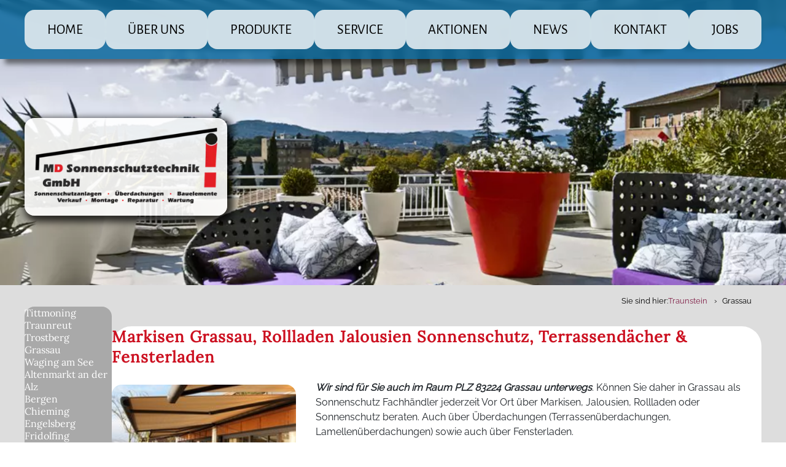

--- FILE ---
content_type: text/html; charset=utf-8
request_url: https://www.rollladenbau-markisen.de/sonnenschutz/grassau.html
body_size: 21493
content:
<!DOCTYPE html>
<html lang="de">
<head>

<meta charset="utf-8">
<!-- 
	Typo3 implementation FSnD Germany

	This website is powered by TYPO3 - inspiring people to share!
	TYPO3 is a free open source Content Management Framework initially created by Kasper Skaarhoj and licensed under GNU/GPL.
	TYPO3 is copyright 1998-2025 of Kasper Skaarhoj. Extensions are copyright of their respective owners.
	Information and contribution at https://typo3.org/
-->


<link rel="icon" href="/fileadmin/favicon.ico" type="image/vnd.microsoft.icon">

<meta name="generator" content="TYPO3 CMS">
<meta name="description" content="Markisen Grassau, Markisen Jalousien Rollladen, Wintergarten, Lamellendach, Überdachungen, Car Ports, Sonnensegel, Sonnenschutz, Montage Verkauf Beratung Raum Grassau">
<meta name="viewport" content="width=device-width, user-scalable=yes">
<meta name="author" content="FSnD Ltd.">
<meta name="keywords" content="Grassau, Sonnenschutz, Markisen, Jalousien, Rollladen, Markisen Grassau, Jalousien Grassau, Rollladen Grassau, Terrassenüberdachungen Grassau">
<meta property="og:title" content="Grassau Markisen Grassau, Jalousien Rollladen Sonnenschutz Terrassendach Wintergarten">
<meta property="og:description" content="Grassau, Sonnenschutz Markisen Jalousien Rollladen, Markisen Grassau, Jalousien Grassau, Rollladen Grassau, Terrassenüberdachungen Grassau">
<meta name="twitter:card" content="summary">
<meta name="twitter:title" content="Grassau Markisen Grassau, Jalousien Rollladen Sonnenschutz Terrassendach Wintergarten">
<meta name="twitter:description" content="Grassau, Sonnenschutz Markisen Jalousien Rollladen, Markisen Grassau, Jalousien Grassau, Rollladen Grassau, Terrassenüberdachungen Grassau">
<meta name="made" content="FSnD Deutschland">
<meta name="revisit-after" content="3 days">
<meta name="identifier-url" content="https://www.rollladenbau-markisen.de">
<meta name="copyright" content="FSnD Ltd">
<meta name="publisher" content="FSnD Ltd">
<meta name="date" content="2025-10-23">
<meta name="abstract" content="Grassau, Sonnenschutz Markisen Jalousien Rollladen, Markisen Grassau, Jalousien Grassau, Rollladen Grassau, Terrassenüberdachungen Grassau">


<link rel="stylesheet" href="/typo3conf/ext/fsnd_settings/Resources/Public/Css/core.css?1753882113" media="screen,print">
<link rel="stylesheet" href="/typo3conf/ext/fsnd_settings/Resources/Public/Css/desktop.css?1743861769" media="screen and (min-width: 940px)">
<link rel="stylesheet" href="/typo3conf/ext/fsnd_settings/Resources/Public/Css/mobile.css?1747832979" media="screen and (max-width: 940px)">
<link rel="stylesheet" href="/typo3conf/ext/fsnd_settings/Resources/Public/Css/mask.css?1755589342" media="all">
<link rel="stylesheet" href="/typo3conf/ext/fsnd_settings/Resources/Public/theme/mdsonnenschutz/Css/styles.css?1759609409" media="screen,print">
<link rel="stylesheet" href="/typo3conf/ext/fsnd_settings/Resources/Public/theme/mdsonnenschutz/Css/desktopmenu.css?1755709333" media="screen and (min-width: 940px)">
<link rel="stylesheet" href="/typo3conf/ext/fsnd_settings/Resources/Public/theme/mdsonnenschutz/Css/mobilemenu.css?1748092019" media="screen and (max-width: 940px)">
<link rel="stylesheet" href="/typo3conf/ext/fsnd_settings/Resources/Public/fontawesome/css/fontawesome.min.css?1742935138" media="screen,print">
<link rel="stylesheet" href="/typo3conf/ext/fsnd_settings/Resources/Public/fontawesome/css/brands.min.css?1742935138" media="screen,print">
<link rel="stylesheet" href="/typo3conf/ext/fsnd_settings/Resources/Public/fontawesome/css/solid.min.css?1742935138" media="screen,print">
<link rel="stylesheet" href="/typo3conf/ext/fsnd_company/Resources/Public/Css/styles.css?1748531637" media="all">
<link rel="stylesheet" href="/typo3conf/ext/fsnd_product2/Resources/Public/css/fsndproduct.css?1747686037" media="all">
<link rel="stylesheet" href="/typo3conf/ext/powermail/Resources/Public/Css/Basic.css?1743774730" media="all">
<link rel="stylesheet" href="/typo3conf/ext/fsnd_reprequest/Resources/Public/Css/anfragen.css?1747820858" media="all">
<link rel="stylesheet" href="/typo3conf/ext/skjsonlylightbox/Resources/Public/glightbox-3.2.0/dist/css/glightbox.min.css?1743774683" media="screen">
<link rel="stylesheet" href="/typo3conf/ext/fsnd_settings/Resources/Public/Css/ceImages.css?1742935137" media="screen,print">






<title>Markisen Grassau, Jalousien Rollladen Sonnenschutz Terrassendach Wintergarten</title><meta name="geo.placename" content="Grassau"><meta name="geo.position" content="47.779457;12.4537954"><meta name="geo.region" content="DE-BY">
<!-- /*********   FSnD statistics    Copyright:  FSnD(Klaus@FSnD.de)   ************/-->
<script>
  const fsnd_statistics = new Image(1,1);
  const fsnd_single_page = new Image(1,1);
  // const srcUrl = "https://statistics.fsnd.de/add_stats.php?id=54&pwd=markisen"+"&refer="+escape(document.referrer)+"&scrd="+screen.colorDepth+"&scrw="+screen.width+"&doc_url="+document.URL
  // console.info( "calling URL: " + srcUrl )
  fsnd_statistics.src = "https://statistics.fsnd.de/add_stats.php?id=54&pwd=markisen"+"&refer="+escape(document.referrer)+"&scrd="+screen.colorDepth+"&scrw="+screen.width+"&doc_url="+document.URL;
  fsnd_single_page.src = "https://statistics.fsnd.de/single_page.php?id=54&pwd=markisen&url="+document.URL;
//-->
</script>

    
        <link rel="apple-touch-icon" href="https://www.rollladenbau-markisen.de/fileadmin/apple-touch.png">
    
    <script type="application/ld+json">
        {
        "@context": "https://schema.org",
        "@type": "LocalBusiness",
        "name": "MD Sonnenschutztechnik GmbH",
        "url": "https://www.rollladenbau-markisen.de/",
        "logo": "https://www.rollladenbau-markisen.de/typo3conf/ext/fsnd_settings/Resources/Public/theme/mdsonnenschutz/Images/GMBH.png",
        "image": "https://www.rollladenbau-markisen.de/fileadmin/mdss-localbusiness.jpg",
        "address": {
                    "@type": "PostalAddress",
                    "streetAddress": "Ottostraße 10",
                    "postalCode": "85757",
                    "addressLocality": "Karlsfeld",
                    "addressCountry": {
                                       "@type": "Country",
                                       "name": "DE"
                                      }
                    },
        "telephone": "+49-8131-330748-0",
        "sameAs": [
        "https://www.facebook.com/MDSonnenschutztechnik01/"
        ]
        }
        </script>


<link rel="canonical" href="https://www.rollladenbau-markisen.de/sonnenschutz/grassau.html"/>
</head>
<body id="page" class="stdPage pageLayout5 pageLevel3">


        
        
    <div id="logo">
     <a href="/index.html" class="logoLink">

            <img title="Marc Deiner Sonnenschutztechnik GmbH" alt="Marc Deiner Sonnenschutztechnik GmbH" src="/typo3temp/assets/_processed_/d/c/csm_GMBH_77ef855476.webp" width="360" height="149" />

     </a>
    </div>


        
    
            <div id="teaserWrapper" class="parallaxWrapper"  data-layout="5">
                
                <div id="teaser" class="teaserEl notChecked" data-hasmultiple="0"><div class="teaserImage teaserImgimage teaserAlign0 teaserImgLayout0 frame-default" id="teaserImg1" data-pageheight="0"><div class="teaserImgInnerWrapper"><div class="teaserImg"><div class="teaserImgInnerWrapper"><img src="/fileadmin/_processed_/0/0/csm_Fotolia_43360589_M_3954c6d80c.webp" loading="eager" width="1900" height="1267"  class="teaserImageEl"  alt="MD Sonnenschutz GmbH" title="MD Sonnenschutz GmbH" srcset="/fileadmin/_processed_/0/0/csm_Fotolia_43360589_M_8e2364e847.webp 480w,/fileadmin/_processed_/0/0/csm_Fotolia_43360589_M_6cb1d448fc.webp 768w,/fileadmin/_processed_/0/0/csm_Fotolia_43360589_M_1ad60bd139.webp 1024w,/fileadmin/_processed_/0/0/csm_Fotolia_43360589_M_5f35c20220.webp 1400w,/fileadmin/_processed_/0/0/csm_Fotolia_43360589_M_aced1f73fc.webp 1800w," ></div></div><div class="teaserImg"><div class="teaserImgInnerWrapper"><img src="/fileadmin/_processed_/1/9/csm_Markilux_crop_6bacf4cc04.webp" loading="eager" width="1900" height="684"  class="teaserImageEl"  alt="Verdunkelungsanlagen Sichtschutz" title="Verdunkelungsanlagen Sichtschutz" srcset="/fileadmin/_processed_/1/9/csm_Markilux_crop_04fc22e718.webp 480w,/fileadmin/_processed_/1/9/csm_Markilux_crop_c0861f68b5.webp 768w,/fileadmin/_processed_/1/9/csm_Markilux_crop_579f95292b.webp 1024w,/fileadmin/_processed_/1/9/csm_Markilux_crop_09075077c9.webp 1400w,/fileadmin/_processed_/1/9/csm_Markilux_crop_4723a3cc6c.webp 1800w," ></div></div><div class="teaserImg"><div class="teaserImgInnerWrapper"><img src="/fileadmin/_processed_/7/a/csm_Fotolia_4656894_M_e8c83d0bce.webp" loading="eager" width="1900" height="1272"  class="teaserImageEl"  alt="Sonnenschutz Wetterschutz" title="Sonnenschutz Wetterschutz" srcset="/fileadmin/_processed_/7/a/csm_Fotolia_4656894_M_c24274e4bd.webp 480w,/fileadmin/_processed_/7/a/csm_Fotolia_4656894_M_2dcea217f2.webp 768w,/fileadmin/_processed_/7/a/csm_Fotolia_4656894_M_185637ae12.webp 1024w,/fileadmin/_processed_/7/a/csm_Fotolia_4656894_M_f97cadad15.webp 1400w,/fileadmin/_processed_/7/a/csm_Fotolia_4656894_M_fbe3e2e84d.webp 1800w," ></div></div><div class="teaserImg"><div class="teaserImgInnerWrapper"><img src="/fileadmin/_processed_/6/7/csm_fotolia-34754788_M_5539fc135d.webp" loading="eager" width="1900" height="1267"  class="teaserImageEl"  alt="Überdachungen, Car Port" title="Überdachungen, Car Port" srcset="/fileadmin/_processed_/6/7/csm_fotolia-34754788_M_85434a5a25.webp 480w,/fileadmin/_processed_/6/7/csm_fotolia-34754788_M_e9e9faae1f.webp 768w,/fileadmin/_processed_/6/7/csm_fotolia-34754788_M_6324f6fff9.webp 1024w,/fileadmin/_processed_/6/7/csm_fotolia-34754788_M_b457fea415.webp 1400w,/fileadmin/_processed_/6/7/csm_fotolia-34754788_M_b6b8294d6d.webp 1800w," ></div></div><div class="teaserImg"><div class="teaserImgInnerWrapper"><img src="/fileadmin/_processed_/d/6/csm_Fotolia_34488376_M_d40af178de.webp" loading="eager" width="1900" height="1267"  class="teaserImageEl"  alt="Jalousien, Rollladen" title="Jalousien, Rollladen" srcset="/fileadmin/_processed_/d/6/csm_Fotolia_34488376_M_3c6d6e7ea6.webp 480w,/fileadmin/_processed_/d/6/csm_Fotolia_34488376_M_ac0e7777fe.webp 768w,/fileadmin/_processed_/d/6/csm_Fotolia_34488376_M_d4a91c1522.webp 1024w,/fileadmin/_processed_/d/6/csm_Fotolia_34488376_M_10304c0787.webp 1400w,/fileadmin/_processed_/d/6/csm_Fotolia_34488376_M_06f0ae3386.webp 1800w," ></div></div><div class="teaserImg"><div class="teaserImgInnerWrapper"><img src="/fileadmin/_processed_/c/a/csm_Markilux_2_crop_608f577195.webp" loading="eager" width="1900" height="685"  class="teaserImageEl"  alt="Jalousien Markisen München Installation Reparatur" title="Jalousien Markisen München Installation Reparatur" srcset="/fileadmin/_processed_/c/a/csm_Markilux_2_crop_4d8d0245b2.webp 480w,/fileadmin/_processed_/c/a/csm_Markilux_2_crop_c9eceb427b.webp 768w,/fileadmin/_processed_/c/a/csm_Markilux_2_crop_051374762d.webp 1024w,/fileadmin/_processed_/c/a/csm_Markilux_2_crop_9b747b317f.webp 1400w,/fileadmin/_processed_/c/a/csm_Markilux_2_crop_e7d8377c31.webp 1800w," ></div></div><div data-typeimage data-headertype100 data-pos="0" class="teaserTextWrapper content teaserTextWrapperType0"><div class="teaserText"></div></div></div></div></div>
            </div>
        


        <div id="outerWrapper" class='bodyWrapper'>
            
            <div id="headerWrapper">
    
    <div id="header" class="content">
        
        <div id="menuOuterWrapper">
            
<!-- load only if @supports fails -->
<script type="module">
    if (!CSS.supports('anchor-name: --test')) {
        import('https://cdn.skypack.dev/@floating-ui/dom')
            .then(({ computePosition, flip, shift, offset, autoUpdate }) => {
                document.querySelectorAll('[popover]').forEach(pop => {
                    const anchor = document.getElementById(pop.getAttribute('anchor'));
                    autoUpdate(anchor, pop, () => {
                        computePosition(anchor, pop, {
                            middleware: [ offset(4), flip(), shift() ],
                        }).then(({ x, y }) => {
                            Object.assign(pop.style, { left: `${x}px`, top: `${y}px` });
                        });
                    });
                });
            });
    }
</script>
    <div id="mainMenuWrapper">
        <div class="menuTitle mobileMenuItem">Menü</div>
        <a href="#" class="toggle-button" id="menuButton" title="Menü">
            <span class="bar" id="hamburgerBar1"></span>
            <span class="bar" id="hamburgerBar2"></span>
            <span class="bar" id="hamburgerBar3"></span>
        </a>
        <nav id="main-menu">
            <ul id="mainMenu" class="sf-menu level1 menu">
                

                    <li class='level1 menuItem menuItem3' data-mainmenuitem="1">
                        
                        <a as="document" class="menuItemLink menuLinkLevel1" title="Home" rel="preload" href="/">Home</a>
                        
                        
                    </li>
                

                    <li class='level1 menuItem menuItem8' data-mainmenuitem="2">
                        <span class="withSub">
                        <a as="document" class="menuItemLink menuLinkLevel1" title="Über uns" rel="preload" href="/ueber-uns.html">Über uns</a>
                        <span class="sub-menu-toggle"><i class="fa-solid fa-caret-right"></i></span></span>
                        
                            <div class='subMenuOuterWrapper subMenu1OuterWrapper hasMediaFile'>
                                <div class="subMenuWrapper">
                                    <div class="menuSubtitle">MD Sonnenschutz Rolladenbau GmbH</div>
                                  <div class='subMenuInnerWrapper subMenu1InnerWrapper'>
                                    
                                        
                                            
                                                
                                                <div class="submenuInfoImage submenu1InfoImage" style="background-image:url('/fileadmin/_processed_/1/2/csm_Fotolia_32739177_M_d5934170d7.webp');" data-background-image="/fileadmin/_processed_/1/2/csm_Fotolia_32739177_M_d5934170d7.webp"></div>
                                            
                                        
                                    
                                    <!-- Render submenus for level 2 -->
                                      
                                      
                                              
                                          
                                    <ul class="level2 menu mediumSubMenu" data-submenu="6">
                                        <!-- Nested f:for for submenu items -->
                                        
                                            
                                                    
                                                        
                                                            
                                                        
                                                    
                                                
                                            
                                            <li class='level2 menuItem'
                                                id="menuItem17"
                                                data-submenuitem="17"
                                                data-item-cycle="1"
                                                data-page-image="/fileadmin/_processed_/7/1/csm_pexels-diohasbi-3280130_e05baed50c.webp">
                                                
                                                
                                                        <a class="level2 menuItemLink menuItem17" title="Team" href="/team.html">
                                                            Team
                                                        </a>
                                                    

                                                
                                                
                                            </li>
                                        
                                            
                                                    
                                                        
                                                            
                                                        
                                                    
                                                
                                            
                                            <li class='level2 menuItem'
                                                id="menuItem11"
                                                data-submenuitem="11"
                                                data-item-cycle="2"
                                                data-page-image="/fileadmin/_processed_/6/d/csm_crop__143857_t1__1920_0_804cb1fe45.webp">
                                                
                                                
                                                        <a class="level2 menuItemLink menuItem11" title="Referenzen" href="/ueber-uns/referenzen.html">
                                                            Referenzen
                                                        </a>
                                                    

                                                
                                                
                                            </li>
                                        
                                            
                                                    
                                                        
                                                            
                                                        
                                                    
                                                
                                            
                                            <li class='level2 menuItem'
                                                id="menuItem333"
                                                data-submenuitem="333"
                                                data-item-cycle="3"
                                                data-page-image="/fileadmin/_processed_/7/1/csm_pexels-pixabay-163405_366ace4762.webp">
                                                
                                                
                                                        <a class="level2 menuItemLink menuItem333" title="Einzugsgebiete" href="/ueber-uns/einzugsgebiete.html">
                                                            Einzugsgebiete
                                                        </a>
                                                    

                                                
                                                
                                            </li>
                                        
                                            
                                                    
                                                        
                                                            
                                                        
                                                    
                                                
                                            
                                            <li class='level2 menuItem'
                                                id="menuItem1399"
                                                data-submenuitem="1399"
                                                data-item-cycle="4"
                                                data-page-image="/fileadmin/_processed_/d/5/csm_8J4A2141_2166954237.webp">
                                                
                                                
                                                        <a class="level2 menuItemLink menuItem1399" title="Ausstellungsräume" href="/ueber-uns/ausstellung.html">
                                                            Ausstellungsräume
                                                        </a>
                                                    

                                                
                                                
                                            </li>
                                        
                                            
                                                    
                                                        
                                                            
                                                        
                                                    
                                                
                                            
                                            <li class='level2 menuItem'
                                                id="menuItem1392"
                                                data-submenuitem="1392"
                                                data-item-cycle="5"
                                                data-page-image="/fileadmin/_processed_/2/3/csm_mdsonnenschutz_a7398315d8.webp">
                                                <span class="withSub">
                                                
                                                        <a class="level2 menuItemLink menuItem1392" title="Standorte" href="/standorte.html">
                                                            Standorte
                                                        </a>
                                                    

                                                <span class="sub-menu-toggle"><i class="fa-solid fa-caret-right"></i></span></span>
                                                
                                                    <div class="subSubMenuWrapper" popovertarget="submenu1392" aria-haspopup="menu" style="anchor-name: --menu1392-anchor;">
                                                    
                                                    
                                                    <ul popover class="level3 menu regularSubmenu" id="submenu1392" data-subsubmenu data-subpagecount="3" style="position-anchor: --menu1392-anchor;">
                                                        
                                                            <li class="level3 menuItem" data-subsubmenuitem="1395">
                                                                <a class="level2 menuItemLink menuItem1395" title="Olching" href="/standorte/olching.html">
                                                                    Olching
                                                                </a>
                                                                
                                                            </li>
                                                        
                                                            <li class="level3 menuItem" data-subsubmenuitem="1396">
                                                                <a class="level2 menuItemLink menuItem1396" title="Karlsfeld" href="/standorte/karlsfeld.html">
                                                                    Karlsfeld - Dachau
                                                                </a>
                                                                
                                                            </li>
                                                        
                                                            <li class="level3 menuItem" data-subsubmenuitem="1397">
                                                                <a class="level2 menuItemLink menuItem1397" title="Poing" href="/standorte/poing.html">
                                                                    Poing - München
                                                                </a>
                                                                
                                                            </li>
                                                        
                                                    </ul>
                                                    </div>
                                                
                                            </li>
                                        
                                            
                                                    
                                                        
                                                            
                                                        
                                                    
                                                
                                            
                                            <li class='level2 menuItem'
                                                id="menuItem2069"
                                                data-submenuitem="2069"
                                                data-item-cycle="6"
                                                data-page-image="/fileadmin/_processed_/0/8/csm_primus-sonnenschirm-caravita-aluminiumdeckkappe_8bf6c50c6d.webp">
                                                
                                                
                                                        <a class="level2 menuItemLink menuItem2069" title="Hersteller" href="/hersteller-anbieter.html">
                                                            Lieferanten
                                                        </a>
                                                    

                                                
                                                
                                            </li>
                                        
                                    </ul>
                                  </div>
                            </div>
                            </div>
                        
                    </li>
                

                    <li class='level1 menuItem menuItem22' data-mainmenuitem="3">
                        <span class="withSub">
                        <a as="document" class="menuItemLink menuLinkLevel1" title="Produkte" rel="preload" href="/produkte.html">Produkte</a>
                        <span class="sub-menu-toggle"><i class="fa-solid fa-caret-right"></i></span></span>
                        
                            <div class='subMenuOuterWrapper subMenu1OuterWrapper hasMediaFile'>
                                <div class="subMenuWrapper">
                                    <div class="menuSubtitle">Die große Produktpalette der MD Sonnenschutz GmbH</div>
                                  <div class='subMenuInnerWrapper subMenu1InnerWrapper'>
                                    
                                        
                                            
                                                
                                                <div class="submenuInfoImage submenu1InfoImage" style="background-image:url('/fileadmin/_processed_/4/6/csm_8J4A2116_f8e4f269c1.webp');" data-background-image="/fileadmin/_processed_/4/6/csm_8J4A2116_f8e4f269c1.webp"></div>
                                            
                                        
                                    
                                    <!-- Render submenus for level 2 -->
                                      
                                      
                                              
                                          
                                    <ul class="level2 menu largeSubMenu" data-submenu="18">
                                        <!-- Nested f:for for submenu items -->
                                        
                                            
                                                    
                                                        
                                                            
                                                        
                                                    
                                                
                                            
                                            <li class='level2 menuItem'
                                                id="menuItem24"
                                                data-submenuitem="24"
                                                data-item-cycle="1"
                                                data-page-image="/fileadmin/_processed_/5/a/csm_raffstoren6_6c8b6cddfc.webp">
                                                <span class="withSub">
                                                
                                                        <a class="level2 menuItemLink menuItem24" title="Raffstore / Außenjalousien" href="/produkte/raffstore-aussenjalousien.html">
                                                            Raffstore / Außenjalousien
                                                        </a>
                                                    

                                                <span class="sub-menu-toggle"><i class="fa-solid fa-caret-right"></i></span></span>
                                                
                                                    <div class="subSubMenuWrapper" popovertarget="submenu24" aria-haspopup="menu" style="anchor-name: --menu24-anchor;">
                                                    
                                                    
                                                            
                                                            
                                                        
                                                    <ul popover class="level3 menu mediumSubmenu" id="submenu24" data-subsubmenu data-subpagecount="9" style="position-anchor: --menu24-anchor;">
                                                        
                                                            <li class="level3 menuItem" data-subsubmenuitem="485">
                                                                <a class="level2 menuItemLink menuItem485" title="Eurosun" href="/eurosun-raffstore-aussenjalousien.html">
                                                                    Eurosun
                                                                </a>
                                                                
                                                            </li>
                                                        
                                                            <li class="level3 menuItem" data-subsubmenuitem="348">
                                                                <a class="level2 menuItemLink menuItem348" title="WAREMA" href="/warema-raffstore-aussenjalousien.html">
                                                                    WAREMA
                                                                </a>
                                                                
                                                            </li>
                                                        
                                                            <li class="level3 menuItem" data-subsubmenuitem="370">
                                                                <a class="level2 menuItemLink menuItem370" title="ROMA" href="/roma/raffstore/aussenjalousien.html">
                                                                    ROMA
                                                                </a>
                                                                
                                                            </li>
                                                        
                                                            <li class="level3 menuItem" data-subsubmenuitem="552">
                                                                <a class="level2 menuItemLink menuItem552" title="Schlotterer" href="/schlotterer-raffstore-aussenjalousien.html">
                                                                    Schlotterer
                                                                </a>
                                                                
                                                            </li>
                                                        
                                                            <li class="level3 menuItem" data-subsubmenuitem="662">
                                                                <a class="level2 menuItemLink menuItem662" title="Valetta" href="/valetta-raffstore-jalousien.html">
                                                                    Valetta
                                                                </a>
                                                                
                                                            </li>
                                                        
                                                            <li class="level3 menuItem" data-subsubmenuitem="711">
                                                                <a class="level2 menuItemLink menuItem711" title="Hella" href="/hella-raffstore-aussenjalousien.html">
                                                                    Hella
                                                                </a>
                                                                
                                                            </li>
                                                        
                                                            <li class="level3 menuItem" data-subsubmenuitem="822">
                                                                <a class="level2 menuItemLink menuItem822" title="Clauss" href="/clauss-raffstore-aussenjalousien.html">
                                                                    Clauss
                                                                </a>
                                                                
                                                            </li>
                                                        
                                                            <li class="level3 menuItem" data-subsubmenuitem="1772">
                                                                <a class="level2 menuItemLink menuItem1772" title="Griesser" href="/griesser-lamellenstoren.html">
                                                                    Griesser
                                                                </a>
                                                                
                                                            </li>
                                                        
                                                            <li class="level3 menuItem" data-subsubmenuitem="3191">
                                                                <a class="level2 menuItemLink menuItem3191" title="FAQ Jalousien" href="/faq/jalousien.html">
                                                                    FAQ Jalousien
                                                                </a>
                                                                
                                                            </li>
                                                        
                                                    </ul>
                                                    </div>
                                                
                                            </li>
                                        
                                            
                                                    
                                                        
                                                            
                                                        
                                                    
                                                
                                            
                                            <li class='level2 menuItem'
                                                id="menuItem23"
                                                data-submenuitem="23"
                                                data-item-cycle="2"
                                                data-page-image="/fileadmin/_processed_/e/2/csm_aufsetz-rollladen2_411dcbe169.webp">
                                                <span class="withSub">
                                                
                                                        <a class="level2 menuItemLink menuItem23" title="Rollläden" href="/produkte/rolllaeden.html">
                                                            Rollläden
                                                        </a>
                                                    

                                                <span class="sub-menu-toggle"><i class="fa-solid fa-caret-right"></i></span></span>
                                                
                                                    <div class="subSubMenuWrapper" popovertarget="submenu23" aria-haspopup="menu" style="anchor-name: --menu23-anchor;">
                                                    
                                                    
                                                            
                                                            
                                                        
                                                    <ul popover class="level3 menu mediumSubmenu" id="submenu23" data-subsubmenu data-subpagecount="10" style="position-anchor: --menu23-anchor;">
                                                        
                                                            <li class="level3 menuItem" data-subsubmenuitem="2941">
                                                                <a class="level2 menuItemLink menuItem2941" title="GLASGARD" href="/glasgard-rolllaeden.html">
                                                                    GLASGARD
                                                                </a>
                                                                
                                                            </li>
                                                        
                                                            <li class="level3 menuItem" data-subsubmenuitem="201">
                                                                <a class="level2 menuItemLink menuItem201" title="WAREMA" href="/warema-rollladen.html">
                                                                    WAREMA
                                                                </a>
                                                                
                                                            </li>
                                                        
                                                            <li class="level3 menuItem" data-subsubmenuitem="202">
                                                                <a class="level2 menuItemLink menuItem202" title="ROMA" href="/roma-rolllaeden.html">
                                                                    ROMA
                                                                </a>
                                                                
                                                            </li>
                                                        
                                                            <li class="level3 menuItem" data-subsubmenuitem="496">
                                                                <a class="level2 menuItemLink menuItem496" title="Heydebreck" href="/heydebreck-rollladen.html">
                                                                    Heydebreck
                                                                </a>
                                                                
                                                            </li>
                                                        
                                                            <li class="level3 menuItem" data-subsubmenuitem="560">
                                                                <a class="level2 menuItemLink menuItem560" title="Schlotterer" href="/schlotterer-rollladen.html">
                                                                    Schlotterer
                                                                </a>
                                                                
                                                            </li>
                                                        
                                                            <li class="level3 menuItem" data-subsubmenuitem="668">
                                                                <a class="level2 menuItemLink menuItem668" title="Valetta" href="/valetta-rolllaeden.html">
                                                                    Valetta
                                                                </a>
                                                                
                                                            </li>
                                                        
                                                            <li class="level3 menuItem" data-subsubmenuitem="767">
                                                                <a class="level2 menuItemLink menuItem767" title="Hella" href="/hella-rolllaeden.html">
                                                                    Hella
                                                                </a>
                                                                
                                                            </li>
                                                        
                                                            <li class="level3 menuItem" data-subsubmenuitem="812">
                                                                <a class="level2 menuItemLink menuItem812" title="Clauss" href="/clauss-rolllaeden.html">
                                                                    Clauss
                                                                </a>
                                                                
                                                            </li>
                                                        
                                                            <li class="level3 menuItem" data-subsubmenuitem="1790">
                                                                <a class="level2 menuItemLink menuItem1790" title="Griesser" href="/griesser/rollladen.html">
                                                                    Griesser
                                                                </a>
                                                                
                                                            </li>
                                                        
                                                            <li class="level3 menuItem" data-subsubmenuitem="3190">
                                                                <a class="level2 menuItemLink menuItem3190" title="FAQ Rollläden" href="/faq/rolllaeden.html">
                                                                    FAQ Rollläden
                                                                </a>
                                                                
                                                            </li>
                                                        
                                                    </ul>
                                                    </div>
                                                
                                            </li>
                                        
                                            
                                                    
                                                        
                                                            
                                                        
                                                    
                                                
                                            
                                            <li class='level2 menuItem'
                                                id="menuItem35"
                                                data-submenuitem="35"
                                                data-item-cycle="3"
                                                data-page-image="/fileadmin/_processed_/a/8/csm_verdunkelungen_252cd21f8a.webp">
                                                <span class="withSub">
                                                
                                                        <a class="level2 menuItemLink menuItem35" title="Verdunkelungen" href="/produkte/verdunkelungen.html">
                                                            Verdunkelungen
                                                        </a>
                                                    

                                                <span class="sub-menu-toggle"><i class="fa-solid fa-caret-right"></i></span></span>
                                                
                                                    <div class="subSubMenuWrapper" popovertarget="submenu35" aria-haspopup="menu" style="anchor-name: --menu35-anchor;">
                                                    
                                                    
                                                    <ul popover class="level3 menu regularSubmenu" id="submenu35" data-subsubmenu data-subpagecount="5" style="position-anchor: --menu35-anchor;">
                                                        
                                                            <li class="level3 menuItem" data-subsubmenuitem="212">
                                                                <a class="level2 menuItemLink menuItem212" title="Warema" href="/warema-verdunkelungen.html">
                                                                    Warema
                                                                </a>
                                                                
                                                            </li>
                                                        
                                                            <li class="level3 menuItem" data-subsubmenuitem="54">
                                                                <a class="level2 menuItemLink menuItem54" title="Klaiber" href="/klaiber-verdunkelungen.html">
                                                                    Klaiber
                                                                </a>
                                                                
                                                            </li>
                                                        
                                                            <li class="level3 menuItem" data-subsubmenuitem="765">
                                                                <a class="level2 menuItemLink menuItem765" title="Hella" href="/hella-verdunkelungen.html">
                                                                    Hella
                                                                </a>
                                                                
                                                            </li>
                                                        
                                                            <li class="level3 menuItem" data-subsubmenuitem="943">
                                                                <a class="level2 menuItemLink menuItem943" title="Clauss" href="/clauss-verdunkelungen/innen-kassettenrollo-case-blackout.html">
                                                                    Clauss
                                                                </a>
                                                                
                                                            </li>
                                                        
                                                            <li class="level3 menuItem" data-subsubmenuitem="3193">
                                                                <a class="level2 menuItemLink menuItem3193" title="FAQ Verdunkelungen Verdunkelungsanlagen" href="/faq-verdunkelungen-verdunkelungsanlagen.html">
                                                                    FAQ Verdunkelungen Verdunkelungsanlagen
                                                                </a>
                                                                
                                                            </li>
                                                        
                                                    </ul>
                                                    </div>
                                                
                                            </li>
                                        
                                            
                                                    
                                                        
                                                            
                                                        
                                                    
                                                
                                            
                                            <li class='level2 menuItem'
                                                id="menuItem26"
                                                data-submenuitem="26"
                                                data-item-cycle="4"
                                                data-page-image="/fileadmin/_processed_/6/e/csm_Markilux_4f4c9246c7.webp">
                                                <span class="withSub">
                                                
                                                        <a class="level2 menuItemLink menuItem26" title="Markisen" href="/produkte/markisen.html">
                                                            Markisen
                                                        </a>
                                                    

                                                <span class="sub-menu-toggle"><i class="fa-solid fa-caret-right"></i></span></span>
                                                
                                                    <div class="subSubMenuWrapper" popovertarget="submenu26" aria-haspopup="menu" style="anchor-name: --menu26-anchor;">
                                                    
                                                    
                                                            
                                                            
                                                        
                                                    <ul popover class="level3 menu mediumSubmenu largeSubmenu" id="submenu26" data-subsubmenu data-subpagecount="20" style="position-anchor: --menu26-anchor;">
                                                        
                                                            <li class="level3 menuItem" data-subsubmenuitem="546">
                                                                <a class="level2 menuItemLink menuItem546" title="Beschattungssysteme" href="/beschattungssysteme.html">
                                                                    Beschattungssysteme
                                                                </a>
                                                                
                                                            </li>
                                                        
                                                            <li class="level3 menuItem" data-subsubmenuitem="52">
                                                                <a class="level2 menuItemLink menuItem52" title="Fallarm-Markisen" href="/fallarm-markisen.html">
                                                                    Fallarm-Markisen
                                                                </a>
                                                                
                                                            </li>
                                                        
                                                            <li class="level3 menuItem" data-subsubmenuitem="48">
                                                                <a class="level2 menuItemLink menuItem48" title="Fassaden Markisen" href="/fassaden-markisen.html">
                                                                    Fassaden Markisen
                                                                </a>
                                                                
                                                            </li>
                                                        
                                                            <li class="level3 menuItem" data-subsubmenuitem="383">
                                                                <a class="level2 menuItemLink menuItem383" title="Fenstermarkisen" href="/produkte/fenstermarkisen.html">
                                                                    Fenstermarkisen
                                                                </a>
                                                                
                                                            </li>
                                                        
                                                            <li class="level3 menuItem" data-subsubmenuitem="513">
                                                                <a class="level2 menuItemLink menuItem513" title="Freistehende Markisen" href="/freistehende-markisen.html">
                                                                    Freistehende Markisen
                                                                </a>
                                                                
                                                            </li>
                                                        
                                                            <li class="level3 menuItem" data-subsubmenuitem="46">
                                                                <a class="level2 menuItemLink menuItem46" title="Gelenkarm- / Kassetten-Markisen" href="/gelenkarm-kassetten-markisen.html">
                                                                    Gelenkarm- / Kassetten-Markisen
                                                                </a>
                                                                
                                                            </li>
                                                        
                                                            <li class="level3 menuItem" data-subsubmenuitem="564">
                                                                <a class="level2 menuItemLink menuItem564" title="Großflächen - Gastromarkisen" href="/grossflaechenmarkisen.html">
                                                                    Großflächen - Gastromarkisen
                                                                </a>
                                                                
                                                            </li>
                                                        
                                                            <li class="level3 menuItem" data-subsubmenuitem="461">
                                                                <a class="level2 menuItemLink menuItem461" title="Hülsenmarkisen" href="/produkte/markisen/huelsenmarkise.html">
                                                                    Hülsenmarkisen
                                                                </a>
                                                                
                                                            </li>
                                                        
                                                            <li class="level3 menuItem" data-subsubmenuitem="238">
                                                                <a class="level2 menuItemLink menuItem238" title="Markisen für Wohndachfenster" href="/wohndachfenster-markisen.html">
                                                                    Markisen für Wohndachfenster
                                                                </a>
                                                                
                                                            </li>
                                                        
                                                            <li class="level3 menuItem" data-subsubmenuitem="50">
                                                                <a class="level2 menuItemLink menuItem50" title="Markisoletten" href="/markisoletten.html">
                                                                    Markisoletten
                                                                </a>
                                                                
                                                            </li>
                                                        
                                                            <li class="level3 menuItem" data-subsubmenuitem="532">
                                                                <a class="level2 menuItemLink menuItem532" title="MHZ Markisen" href="/mhz-markisen.html">
                                                                    MHZ Markisen
                                                                </a>
                                                                
                                                            </li>
                                                        
                                                            <li class="level3 menuItem" data-subsubmenuitem="458">
                                                                <a class="level2 menuItemLink menuItem458" title="Pergolamarkisen" href="/pergolamarkise-pavilion.html">
                                                                    Pergolamarkisen
                                                                </a>
                                                                
                                                            </li>
                                                        
                                                            <li class="level3 menuItem" data-subsubmenuitem="523">
                                                                <a class="level2 menuItemLink menuItem523" title="Seitlicher Sonnenschutz" href="/seitlicher-sonnenschutz-seitenzug-markisen.html">
                                                                    Seitlicher Sonnenschutz
                                                                </a>
                                                                
                                                            </li>
                                                        
                                                            <li class="level3 menuItem" data-subsubmenuitem="51">
                                                                <a class="level2 menuItemLink menuItem51" title="Senkrecht Markisen" href="/senkrecht-markisen.html">
                                                                    Senkrecht Markisen
                                                                </a>
                                                                
                                                            </li>
                                                        
                                                            <li class="level3 menuItem" data-subsubmenuitem="45">
                                                                <a class="level2 menuItemLink menuItem45" title="Stand-Markisen / Portalstütze-Markisen" href="/stand-markisen-portalstuetze-markisen.html">
                                                                    Stand-Markisen / Portalstütze-Markisen
                                                                </a>
                                                                
                                                            </li>
                                                        
                                                            <li class="level3 menuItem" data-subsubmenuitem="575">
                                                                <a class="level2 menuItemLink menuItem575" title="Teleskopmarkisen" href="/teleskopmarkisen.html">
                                                                    Teleskopmarkisen
                                                                </a>
                                                                
                                                            </li>
                                                        
                                                            <li class="level3 menuItem" data-subsubmenuitem="44">
                                                                <a class="level2 menuItemLink menuItem44" title="Terrassen - und Wintergarten-Markisen" href="/terrassen-wintergarten-markisen.html">
                                                                    Terrassen - und Wintergarten-Markisen
                                                                </a>
                                                                
                                                            </li>
                                                        
                                                            <li class="level3 menuItem" data-subsubmenuitem="529">
                                                                <a class="level2 menuItemLink menuItem529" title="Unterglasmarkisen Unterdachmarkisen" href="/unterglasmarkisen-unterdachmarkisen.html">
                                                                    Unterdachmarkisen Unterglasmarkisen
                                                                </a>
                                                                
                                                            </li>
                                                        
                                                            <li class="level3 menuItem" data-subsubmenuitem="43">
                                                                <a class="level2 menuItemLink menuItem43" title="ZIP-Screen / Fix-Screen" href="/zip-screen-fix-screen.html">
                                                                    ZIP-Screen / Fix-Screen
                                                                </a>
                                                                
                                                            </li>
                                                        
                                                            <li class="level3 menuItem" data-subsubmenuitem="3189">
                                                                <a class="level2 menuItemLink menuItem3189" title="FAQ Markisen" href="/faq/markisen.html">
                                                                    FAQ Markisen
                                                                </a>
                                                                
                                                            </li>
                                                        
                                                    </ul>
                                                    </div>
                                                
                                            </li>
                                        
                                            
                                            
                                            <li class='level2 menuItem'
                                                id="menuItem49"
                                                data-submenuitem="49"
                                                data-item-cycle="5"
                                                data-page-image="">
                                                <span class="withSub">
                                                
                                                        <a class="level2 menuItemLink menuItem49" title="Segel / Schirme" href="/produkte/sonnensegel-schirme.html">
                                                            Segel / Schirme
                                                        </a>
                                                    

                                                <span class="sub-menu-toggle"><i class="fa-solid fa-caret-right"></i></span></span>
                                                
                                                    <div class="subSubMenuWrapper" popovertarget="submenu49" aria-haspopup="menu" style="anchor-name: --menu49-anchor;">
                                                    
                                                    
                                                    <ul popover class="level3 menu regularSubmenu" id="submenu49" data-subsubmenu data-subpagecount="3" style="position-anchor: --menu49-anchor;">
                                                        
                                                            <li class="level3 menuItem" data-subsubmenuitem="264">
                                                                <a class="level2 menuItemLink menuItem264" title="Sonnensegel" href="/produkte/sonnensegel.html">
                                                                    Sonnensegel
                                                                </a>
                                                                
                                                            </li>
                                                        
                                                            <li class="level3 menuItem" data-subsubmenuitem="41">
                                                                <a class="level2 menuItemLink menuItem41" title="Sonnenschirme" href="/produkte/sonnenschirme.html">
                                                                    Sonnenschirme
                                                                </a>
                                                                
                                                            </li>
                                                        
                                                            <li class="level3 menuItem" data-subsubmenuitem="3222">
                                                                <a class="level2 menuItemLink menuItem3222" title="FAQ Sonnensegel &amp; Sonnenschirme" href="/faq-sonnensegel-sonnenschirme.html">
                                                                    FAQ Sonnensegel & Sonnenschirme
                                                                </a>
                                                                
                                                            </li>
                                                        
                                                    </ul>
                                                    </div>
                                                
                                            </li>
                                        
                                            
                                                    
                                                        
                                                            
                                                        
                                                    
                                                
                                            
                                            <li class='level2 menuItem'
                                                id="menuItem40"
                                                data-submenuitem="40"
                                                data-item-cycle="6"
                                                data-page-image="/fileadmin/_processed_/4/2/csm_innenliegender-sonnenschutz2_6ea91b6d32.webp">
                                                <span class="withSub">
                                                
                                                        <a class="level2 menuItemLink menuItem40" title="Innenliegender Sonnenschutz" href="/produkte/innenliegender-sonnenschutz.html">
                                                            Innenliegender Sonnenschutz
                                                        </a>
                                                    

                                                <span class="sub-menu-toggle"><i class="fa-solid fa-caret-right"></i></span></span>
                                                
                                                    <div class="subSubMenuWrapper" popovertarget="submenu40" aria-haspopup="menu" style="anchor-name: --menu40-anchor;">
                                                    
                                                    
                                                            
                                                            
                                                        
                                                    <ul popover class="level3 menu mediumSubmenu" id="submenu40" data-subsubmenu data-subpagecount="8" style="position-anchor: --menu40-anchor;">
                                                        
                                                            <li class="level3 menuItem" data-subsubmenuitem="533">
                                                                <a class="level2 menuItemLink menuItem533" title="Jalousien" href="/produkte/jalousien.html">
                                                                    Jalousien
                                                                </a>
                                                                
                                                            </li>
                                                        
                                                            <li class="level3 menuItem" data-subsubmenuitem="537">
                                                                <a class="level2 menuItemLink menuItem537" title="Rollos" href="/produkte/rollos.html">
                                                                    Rollos
                                                                </a>
                                                                
                                                            </li>
                                                        
                                                            <li class="level3 menuItem" data-subsubmenuitem="539">
                                                                <a class="level2 menuItemLink menuItem539" title="Faltstores/Plissee" href="/produkte/faltstores-plissee.html">
                                                                    Faltstores/Plissee
                                                                </a>
                                                                
                                                            </li>
                                                        
                                                            <li class="level3 menuItem" data-subsubmenuitem="542">
                                                                <a class="level2 menuItemLink menuItem542" title="Flächenvorhänge" href="/produkte/flaechenvorhaenge.html">
                                                                    Flächenvorhänge
                                                                </a>
                                                                
                                                            </li>
                                                        
                                                            <li class="level3 menuItem" data-subsubmenuitem="544">
                                                                <a class="level2 menuItemLink menuItem544" title="Hafttextil" href="/produkte/hafttextil.html">
                                                                    Hafttextil
                                                                </a>
                                                                
                                                            </li>
                                                        
                                                            <li class="level3 menuItem" data-subsubmenuitem="935">
                                                                <a class="level2 menuItemLink menuItem935" title="Dachfenster" href="/clauss-dachfenster.html">
                                                                    Dachfenster
                                                                </a>
                                                                
                                                            </li>
                                                        
                                                            <li class="level3 menuItem" data-subsubmenuitem="2914">
                                                                <a class="level2 menuItemLink menuItem2914" title="Innenbeschattung" href="/produkte/innenbeschattung.html">
                                                                    Innenbeschattung
                                                                </a>
                                                                
                                                            </li>
                                                        
                                                            <li class="level3 menuItem" data-subsubmenuitem="3225">
                                                                <a class="level2 menuItemLink menuItem3225" title="FAQ innenliegender Sonnenschutz" href="/faq-innenliegender-sonnenschutz.html">
                                                                    FAQ innenliegender Sonnenschutz
                                                                </a>
                                                                
                                                            </li>
                                                        
                                                    </ul>
                                                    </div>
                                                
                                            </li>
                                        
                                            
                                                    
                                                        
                                                            
                                                        
                                                    
                                                
                                            
                                            <li class='level2 menuItem'
                                                id="menuItem2840"
                                                data-submenuitem="2840"
                                                data-item-cycle="7"
                                                data-page-image="/fileadmin/_processed_/8/0/csm_rolllaeden1_2c5017e3af.webp">
                                                <span class="withSub">
                                                
                                                        <a class="level2 menuItemLink menuItem2840" title="Fensterläden" href="/produkte/fensterlaeden.html">
                                                            Fensterläden
                                                        </a>
                                                    

                                                <span class="sub-menu-toggle"><i class="fa-solid fa-caret-right"></i></span></span>
                                                
                                                    <div class="subSubMenuWrapper" popovertarget="submenu2840" aria-haspopup="menu" style="anchor-name: --menu2840-anchor;">
                                                    
                                                    
                                                    <ul popover class="level3 menu regularSubmenu" id="submenu2840" data-subsubmenu data-subpagecount="4" style="position-anchor: --menu2840-anchor;">
                                                        
                                                            <li class="level3 menuItem" data-subsubmenuitem="2841">
                                                                <a class="level2 menuItemLink menuItem2841" title="Kaiser" href="/produkte/fensterlaeden/kaiser.html">
                                                                    Kaiser
                                                                </a>
                                                                
                                                            </li>
                                                        
                                                            <li class="level3 menuItem" data-subsubmenuitem="2845">
                                                                <a class="level2 menuItemLink menuItem2845" title="Heydebreck" href="/produkte/fensterlaeden/produktefensterlaedenheydebreck.html">
                                                                    Heydebreck
                                                                </a>
                                                                
                                                            </li>
                                                        
                                                            <li class="level3 menuItem" data-subsubmenuitem="1767">
                                                                <a class="level2 menuItemLink menuItem1767" title="Griesser Fensterladen" href="/griesser/fensterladen.html">
                                                                    Griesser Fensterladen
                                                                </a>
                                                                
                                                            </li>
                                                        
                                                            <li class="level3 menuItem" data-subsubmenuitem="3233">
                                                                <a class="level2 menuItemLink menuItem3233" title="FAQ Fensterladen Fensterläden" href="/faq-fensterladen-fensterlaeden.html">
                                                                    FAQ Fensterladen Fensterläden
                                                                </a>
                                                                
                                                            </li>
                                                        
                                                    </ul>
                                                    </div>
                                                
                                            </li>
                                        
                                            
                                                    
                                                        
                                                            
                                                        
                                                    
                                                
                                            
                                            <li class='level2 menuItem'
                                                id="menuItem25"
                                                data-submenuitem="25"
                                                data-item-cycle="8"
                                                data-page-image="/fileadmin/_processed_/0/f/csm_insektenschutz_c532f371d8.webp">
                                                <span class="withSub">
                                                
                                                        <a class="level2 menuItemLink menuItem25" title="Insektenschutz" href="/produkte/insektenschutz.html">
                                                            Insektenschutz
                                                        </a>
                                                    

                                                <span class="sub-menu-toggle"><i class="fa-solid fa-caret-right"></i></span></span>
                                                
                                                    <div class="subSubMenuWrapper" popovertarget="submenu25" aria-haspopup="menu" style="anchor-name: --menu25-anchor;">
                                                    
                                                    
                                                            
                                                            
                                                        
                                                    <ul popover class="level3 menu mediumSubmenu" id="submenu25" data-subsubmenu data-subpagecount="7" style="position-anchor: --menu25-anchor;">
                                                        
                                                            <li class="level3 menuItem" data-subsubmenuitem="287">
                                                                <a class="level2 menuItemLink menuItem287" title="Warema" href="/warema-insektenschutz.html">
                                                                    Warema
                                                                </a>
                                                                
                                                            </li>
                                                        
                                                            <li class="level3 menuItem" data-subsubmenuitem="548">
                                                                <a class="level2 menuItemLink menuItem548" title="Neher" href="/neher-insektenschutz.html">
                                                                    Neher
                                                                </a>
                                                                
                                                            </li>
                                                        
                                                            <li class="level3 menuItem" data-subsubmenuitem="695">
                                                                <a class="level2 menuItemLink menuItem695" title="Valetta" href="/valetta-insektenschutz.html">
                                                                    Valetta
                                                                </a>
                                                                
                                                            </li>
                                                        
                                                            <li class="level3 menuItem" data-subsubmenuitem="730">
                                                                <a class="level2 menuItemLink menuItem730" title="Hella" href="/hella-insektenschutz.html">
                                                                    Hella
                                                                </a>
                                                                
                                                            </li>
                                                        
                                                            <li class="level3 menuItem" data-subsubmenuitem="1452">
                                                                <a class="level2 menuItemLink menuItem1452" title="MHZ" href="/insektenschutzgitter-mhz.html">
                                                                    MHZ
                                                                </a>
                                                                
                                                            </li>
                                                        
                                                            <li class="level3 menuItem" data-subsubmenuitem="610">
                                                                <a class="level2 menuItemLink menuItem610" title="Lichtschächte" href="/lichtschaechte.html">
                                                                    Lichtschächte
                                                                </a>
                                                                
                                                            </li>
                                                        
                                                            <li class="level3 menuItem" data-subsubmenuitem="3234">
                                                                <a class="level2 menuItemLink menuItem3234" title="FAQ Insektenschutzgitter" href="/faq-insektenschutzgitter.html">
                                                                    FAQ Insektenschutzgitter
                                                                </a>
                                                                
                                                            </li>
                                                        
                                                    </ul>
                                                    </div>
                                                
                                            </li>
                                        
                                            
                                                    
                                                        
                                                            
                                                        
                                                    
                                                
                                            
                                            <li class='level2 menuItem'
                                                id="menuItem39"
                                                data-submenuitem="39"
                                                data-item-cycle="9"
                                                data-page-image="/fileadmin/_processed_/d/0/csm_fix-lamellen_c982853840.webp">
                                                <span class="withSub">
                                                
                                                        <a class="level2 menuItemLink menuItem39" title="Fix-Lamellen" href="/produkte/fix-lamellen-produkte.html">
                                                            Fix-Lamellen
                                                        </a>
                                                    

                                                <span class="sub-menu-toggle"><i class="fa-solid fa-caret-right"></i></span></span>
                                                
                                                    <div class="subSubMenuWrapper" popovertarget="submenu39" aria-haspopup="menu" style="anchor-name: --menu39-anchor;">
                                                    
                                                    
                                                    <ul popover class="level3 menu regularSubmenu" id="submenu39" data-subsubmenu data-subpagecount="1" style="position-anchor: --menu39-anchor;">
                                                        
                                                            <li class="level3 menuItem" data-subsubmenuitem="3235">
                                                                <a class="level2 menuItemLink menuItem3235" title="FAQ Fixlamellen" href="/faq-fixlamellen.html">
                                                                    FAQ Fixlamellen
                                                                </a>
                                                                
                                                            </li>
                                                        
                                                    </ul>
                                                    </div>
                                                
                                            </li>
                                        
                                            
                                                    
                                                        
                                                            
                                                        
                                                    
                                                
                                            
                                            <li class='level2 menuItem'
                                                id="menuItem38"
                                                data-submenuitem="38"
                                                data-item-cycle="10"
                                                data-page-image="/fileadmin/_processed_/b/b/csm_ueberdachung_9038b70a5e.webp">
                                                <span class="withSub">
                                                
                                                        <a class="level2 menuItemLink menuItem38" title="Überdachungen / Terassendächer" href="/produkte/ueberdachungen-terrassendaecher.html">
                                                            Überdachungen / Terassendächer
                                                        </a>
                                                    

                                                <span class="sub-menu-toggle"><i class="fa-solid fa-caret-right"></i></span></span>
                                                
                                                    <div class="subSubMenuWrapper" popovertarget="submenu38" aria-haspopup="menu" style="anchor-name: --menu38-anchor;">
                                                    
                                                    
                                                            
                                                            
                                                        
                                                    <ul popover class="level3 menu mediumSubmenu" id="submenu38" data-subsubmenu data-subpagecount="12" style="position-anchor: --menu38-anchor;">
                                                        
                                                            <li class="level3 menuItem" data-subsubmenuitem="479">
                                                                <a class="level2 menuItemLink menuItem479" title="Erhardt" href="/produkte/ueberdachungen-terrassendaecher/erhardt-ueberdachungen-terassendaecher.html">
                                                                    Erhardt
                                                                </a>
                                                                
                                                            </li>
                                                        
                                                            <li class="level3 menuItem" data-subsubmenuitem="303">
                                                                <a class="level2 menuItemLink menuItem303" title="Warema" href="/warema-ueberdachungen-terassendaecher.html">
                                                                    Warema
                                                                </a>
                                                                
                                                            </li>
                                                        
                                                            <li class="level3 menuItem" data-subsubmenuitem="1411">
                                                                <a class="level2 menuItemLink menuItem1411" title="Klaiber" href="/klaiber-ueberdachungen-terassendaecher.html">
                                                                    Klaiber
                                                                </a>
                                                                
                                                            </li>
                                                        
                                                            <li class="level3 menuItem" data-subsubmenuitem="1419">
                                                                <a class="level2 menuItemLink menuItem1419" title="Solarlux" href="/solarlux-ueberdachungen-terassendaecher.html">
                                                                    Solarlux
                                                                </a>
                                                                
                                                            </li>
                                                        
                                                            <li class="level3 menuItem" data-subsubmenuitem="1424">
                                                                <a class="level2 menuItemLink menuItem1424" title="Sunflex-Glaselemente" href="/sunflex-ueberdachungen-terassendaecher.html">
                                                                    Sunflex-Glaselemente
                                                                </a>
                                                                
                                                            </li>
                                                        
                                                            <li class="level3 menuItem" data-subsubmenuitem="651">
                                                                <a class="level2 menuItemLink menuItem651" title="Valetta" href="/valetta-aussenbeschattungen.html">
                                                                    Valetta
                                                                </a>
                                                                
                                                            </li>
                                                        
                                                            <li class="level3 menuItem" data-subsubmenuitem="945">
                                                                <a class="level2 menuItemLink menuItem945" title="Gardendreams" href="/gardendreams-ueberdachungen-terassendaecher.html">
                                                                    Gardendreams
                                                                </a>
                                                                
                                                            </li>
                                                        
                                                            <li class="level3 menuItem" data-subsubmenuitem="180">
                                                                <a class="level2 menuItemLink menuItem180" title="Glasdachsysteme" href="/glasdachsysteme.html">
                                                                    Glasdachsysteme
                                                                </a>
                                                                
                                                            </li>
                                                        
                                                            <li class="level3 menuItem" data-subsubmenuitem="1415">
                                                                <a class="level2 menuItemLink menuItem1415" title="Lamellendach" href="/produkte/lamellendach.html">
                                                                    Lamellendach
                                                                </a>
                                                                
                                                            </li>
                                                        
                                                            <li class="level3 menuItem" data-subsubmenuitem="3236">
                                                                <a class="level2 menuItemLink menuItem3236" title="FAQ Überdachungen Terrassendächer Allgemein" href="/faq-ueberdachungen-terrassendaecher-allgemein.html">
                                                                    FAQ Überdachungen Terrassendächer Allgemein
                                                                </a>
                                                                
                                                            </li>
                                                        
                                                            <li class="level3 menuItem" data-subsubmenuitem="3242">
                                                                <a class="level2 menuItemLink menuItem3242" title="FAQ Überdachungen" href="/faq-ueberdachungen.html">
                                                                    FAQ Überdachungen
                                                                </a>
                                                                
                                                            </li>
                                                        
                                                            <li class="level3 menuItem" data-subsubmenuitem="3243">
                                                                <a class="level2 menuItemLink menuItem3243" title="FAQ Terrassendach Terrassendächer" href="/faq-terrassendach-terrassendaecher.html">
                                                                    FAQ Terrassendach Terrassendächer
                                                                </a>
                                                                
                                                            </li>
                                                        
                                                    </ul>
                                                    </div>
                                                
                                            </li>
                                        
                                            
                                            
                                            <li class='level2 menuItem'
                                                id="menuItem966"
                                                data-submenuitem="966"
                                                data-item-cycle="11"
                                                data-page-image="">
                                                <span class="withSub">
                                                
                                                        <a class="level2 menuItemLink menuItem966" title="Gartenzimmer - Wintergarten" href="/produkte/gardendreams-gartenzimmer.html">
                                                            Gartenzimmer - Wintergarten
                                                        </a>
                                                    

                                                <span class="sub-menu-toggle"><i class="fa-solid fa-caret-right"></i></span></span>
                                                
                                                    <div class="subSubMenuWrapper" popovertarget="submenu966" aria-haspopup="menu" style="anchor-name: --menu966-anchor;">
                                                    
                                                    
                                                    <ul popover class="level3 menu regularSubmenu" id="submenu966" data-subsubmenu data-subpagecount="3" style="position-anchor: --menu966-anchor;">
                                                        
                                                            <li class="level3 menuItem" data-subsubmenuitem="967">
                                                                <a class="level2 menuItemLink menuItem967" title="Gardendreams" href="/produkte/gardendreams-gartenzimmer.html">
                                                                    Gardendreams
                                                                </a>
                                                                
                                                            </li>
                                                        
                                                            <li class="level3 menuItem" data-subsubmenuitem="1426">
                                                                <a class="level2 menuItemLink menuItem1426" title="Solarlux" href="/produkte/solarlux-wintergarten-winterg%C3%A4rten.html">
                                                                    Solarlux
                                                                </a>
                                                                
                                                            </li>
                                                        
                                                            <li class="level3 menuItem" data-subsubmenuitem="3244">
                                                                <a class="level2 menuItemLink menuItem3244" title="FAQ Gartenzimmer Wintergarten Allgemein" href="/faq-gartenzimmer-wintergarten-allgemein.html">
                                                                    FAQ Gartenzimmer Wintergarten Allgemein
                                                                </a>
                                                                
                                                            </li>
                                                        
                                                    </ul>
                                                    </div>
                                                
                                            </li>
                                        
                                            
                                                    
                                                        
                                                            
                                                        
                                                    
                                                
                                            
                                            <li class='level2 menuItem'
                                                id="menuItem27"
                                                data-submenuitem="27"
                                                data-item-cycle="12"
                                                data-page-image="/fileadmin/_processed_/0/d/csm_rolltor_f4a7ef93ce.webp">
                                                <span class="withSub">
                                                
                                                        <a class="level2 menuItemLink menuItem27" title="Rolltore" href="/produkte/rolltore.html">
                                                            Rolltore
                                                        </a>
                                                    

                                                <span class="sub-menu-toggle"><i class="fa-solid fa-caret-right"></i></span></span>
                                                
                                                    <div class="subSubMenuWrapper" popovertarget="submenu27" aria-haspopup="menu" style="anchor-name: --menu27-anchor;">
                                                    
                                                    
                                                    <ul popover class="level3 menu regularSubmenu" id="submenu27" data-subsubmenu data-subpagecount="1" style="position-anchor: --menu27-anchor;">
                                                        
                                                            <li class="level3 menuItem" data-subsubmenuitem="3247">
                                                                <a class="level2 menuItemLink menuItem3247" title="FAQ Rolltore" href="/faq-rolltore.html">
                                                                    FAQ Rolltore
                                                                </a>
                                                                
                                                            </li>
                                                        
                                                    </ul>
                                                    </div>
                                                
                                            </li>
                                        
                                            
                                                    
                                                        
                                                            
                                                        
                                                    
                                                
                                            
                                            <li class='level2 menuItem'
                                                id="menuItem47"
                                                data-submenuitem="47"
                                                data-item-cycle="13"
                                                data-page-image="/fileadmin/_processed_/1/8/csm_terrassen-system-boden2_e072f16a38.webp">
                                                <span class="withSub">
                                                
                                                        <a class="level2 menuItemLink menuItem47" title="Terrassen-System-Böden" href="/produkte/terrassen-system-boden.html">
                                                            Terrassen-System-Böden
                                                        </a>
                                                    

                                                <span class="sub-menu-toggle"><i class="fa-solid fa-caret-right"></i></span></span>
                                                
                                                    <div class="subSubMenuWrapper" popovertarget="submenu47" aria-haspopup="menu" style="anchor-name: --menu47-anchor;">
                                                    
                                                    
                                                    <ul popover class="level3 menu regularSubmenu" id="submenu47" data-subsubmenu data-subpagecount="2" style="position-anchor: --menu47-anchor;">
                                                        
                                                            <li class="level3 menuItem" data-subsubmenuitem="169">
                                                                <a class="level2 menuItemLink menuItem169" title="Klaiber" href="/klaiber-terrassen-system-boden.html">
                                                                    Klaiber
                                                                </a>
                                                                
                                                            </li>
                                                        
                                                            <li class="level3 menuItem" data-subsubmenuitem="3248">
                                                                <a class="level2 menuItemLink menuItem3248" title="FAQ Terrassen System Boden" href="/faq-terrassen-system-boden.html">
                                                                    FAQ Terrassen System Boden
                                                                </a>
                                                                
                                                            </li>
                                                        
                                                    </ul>
                                                    </div>
                                                
                                            </li>
                                        
                                            
                                                    
                                                        
                                                            
                                                        
                                                    
                                                
                                            
                                            <li class='level2 menuItem'
                                                id="menuItem3101"
                                                data-submenuitem="3101"
                                                data-item-cycle="14"
                                                data-page-image="/fileadmin/_processed_/2/d/csm_2021062116051765d0b70dc7cc4d1090952e045d8fbae7_upscaled_4c2aabb03e.webp">
                                                <span class="withSub">
                                                
                                                        <a class="level2 menuItemLink menuItem3101" title="LED Technik" href="/produkte/led-technik.html">
                                                            LED Technik
                                                        </a>
                                                    

                                                <span class="sub-menu-toggle"><i class="fa-solid fa-caret-right"></i></span></span>
                                                
                                                    <div class="subSubMenuWrapper" popovertarget="submenu3101" aria-haspopup="menu" style="anchor-name: --menu3101-anchor;">
                                                    
                                                    
                                                            
                                                            
                                                        
                                                    <ul popover class="level3 menu mediumSubmenu largeSubmenu" id="submenu3101" data-subsubmenu data-subpagecount="14" style="position-anchor: --menu3101-anchor;">
                                                        
                                                            <li class="level3 menuItem" data-subsubmenuitem="3152">
                                                                <a class="level2 menuItemLink menuItem3152" title="Maßgeschneiderte LED-Wände" href="/produkte/led-technik/massgeschneiderte-led-waende.html">
                                                                    Maßgeschneiderte LED Wände
                                                                </a>
                                                                
                                                            </li>
                                                        
                                                            <li class="level3 menuItem" data-subsubmenuitem="3149">
                                                                <a class="level2 menuItemLink menuItem3149" title="Digitale Beschilderung" href="/produkte/led-technik/digitale-beschilderung.html">
                                                                    Digitale Beschilderung
                                                                </a>
                                                                
                                                            </li>
                                                        
                                                            <li class="level3 menuItem" data-subsubmenuitem="3142">
                                                                <a class="level2 menuItemLink menuItem3142" title="LED-Lösungen" href="/produkte/led-technik/led-loesungen.html">
                                                                    LED Lösungen
                                                                </a>
                                                                
                                                            </li>
                                                        
                                                            <li class="level3 menuItem" data-subsubmenuitem="3141">
                                                                <a class="level2 menuItemLink menuItem3141" title="Innovative Displays" href="/produkte/led-technik/innovative-displays.html">
                                                                    Innovative Displays
                                                                </a>
                                                                
                                                            </li>
                                                        
                                                            <li class="level3 menuItem" data-subsubmenuitem="3139">
                                                                <a class="level2 menuItemLink menuItem3139" title="LED-Lösungen für den Innenbereich" href="/produkte/led-technik/led-loesungen-fuer-den-innenbereich.html">
                                                                    LED Lösungen Innenbereich
                                                                </a>
                                                                
                                                            </li>
                                                        
                                                            <li class="level3 menuItem" data-subsubmenuitem="3134">
                                                                <a class="level2 menuItemLink menuItem3134" title="Premium LED-Displays" href="/produkte/led-technik/premium-led-displays.html">
                                                                    Premium LED Displays
                                                                </a>
                                                                
                                                            </li>
                                                        
                                                            <li class="level3 menuItem" data-subsubmenuitem="3132">
                                                                <a class="level2 menuItemLink menuItem3132" title="LED Video Walls" href="/produkte/led-technik/led-video-walls.html">
                                                                    LED Video Walls
                                                                </a>
                                                                
                                                            </li>
                                                        
                                                            <li class="level3 menuItem" data-subsubmenuitem="3130">
                                                                <a class="level2 menuItemLink menuItem3130" title="LED Screens für Ihre Traumfeier" href="/produkte/led-technik/led-screens-fuer-ihre-traumfeier.html">
                                                                    LED Screens Feiern
                                                                </a>
                                                                
                                                            </li>
                                                        
                                                            <li class="level3 menuItem" data-subsubmenuitem="3129">
                                                                <a class="level2 menuItemLink menuItem3129" title="LED-Module" href="/produkte/led-technik/led-module.html">
                                                                    LED Module
                                                                </a>
                                                                
                                                            </li>
                                                        
                                                            <li class="level3 menuItem" data-subsubmenuitem="3124">
                                                                <a class="level2 menuItemLink menuItem3124" title="Außenwerbung mit interaktiven Displays" href="/produkte/led-technik/aussenwerbung-mit-interaktiven-displays.html">
                                                                    Außenwerbung interaktive Displays
                                                                </a>
                                                                
                                                            </li>
                                                        
                                                            <li class="level3 menuItem" data-subsubmenuitem="3116">
                                                                <a class="level2 menuItemLink menuItem3116" title="modernste LED-Technologie" href="/produkte/led-technik/modernste-led-technologie.html">
                                                                    Modernste LED Technologie
                                                                </a>
                                                                
                                                            </li>
                                                        
                                                            <li class="level3 menuItem" data-subsubmenuitem="3115">
                                                                <a class="level2 menuItemLink menuItem3115" title="Transparente LED-Displays" href="/produkte/led-technik/transparente-led-displays.html">
                                                                    Transparente LED Displays
                                                                </a>
                                                                
                                                            </li>
                                                        
                                                            <li class="level3 menuItem" data-subsubmenuitem="3106">
                                                                <a class="level2 menuItemLink menuItem3106" title="Einzigartigkeit von Glasdesign" href="/produkte/led-technik/einzigartigkeit-von-glasdesign.html">
                                                                    Glasdesign
                                                                </a>
                                                                
                                                            </li>
                                                        
                                                            <li class="level3 menuItem" data-subsubmenuitem="3192">
                                                                <a class="level2 menuItemLink menuItem3192" title="FAQ Transparente LED-Technik" href="/faq-transparente-led-technik.html">
                                                                    FAQ Transparente LED-Technik
                                                                </a>
                                                                
                                                            </li>
                                                        
                                                    </ul>
                                                    </div>
                                                
                                            </li>
                                        
                                            
                                                    
                                                        
                                                            
                                                        
                                                    
                                                
                                            
                                            <li class='level2 menuItem'
                                                id="menuItem181"
                                                data-submenuitem="181"
                                                data-item-cycle="15"
                                                data-page-image="/fileadmin/_processed_/0/0/csm_elero-AeroTec-offene-Klappe_c8a8c1266d.webp">
                                                <span class="withSub">
                                                
                                                        <a class="level2 menuItemLink menuItem181" title="Zubehör" href="/produkte/zubehoer.html">
                                                            Zubehör
                                                        </a>
                                                    

                                                <span class="sub-menu-toggle"><i class="fa-solid fa-caret-right"></i></span></span>
                                                
                                                    <div class="subSubMenuWrapper" popovertarget="submenu181" aria-haspopup="menu" style="anchor-name: --menu181-anchor;">
                                                    
                                                    
                                                            
                                                            
                                                        
                                                    <ul popover class="level3 menu mediumSubmenu largeSubmenu" id="submenu181" data-subsubmenu data-subpagecount="14" style="position-anchor: --menu181-anchor;">
                                                        
                                                            <li class="level3 menuItem" data-subsubmenuitem="2966">
                                                                <a class="level2 menuItemLink menuItem2966" title="Corradi Zubehör" href="/corradi-zubehoer.html">
                                                                    Corradi Zubehör
                                                                </a>
                                                                
                                                            </li>
                                                        
                                                            <li class="level3 menuItem" data-subsubmenuitem="182">
                                                                <a class="level2 menuItemLink menuItem182" title="Funkzubehör" href="/funkzubehoer.html">
                                                                    Funkzubehör
                                                                </a>
                                                                
                                                            </li>
                                                        
                                                            <li class="level3 menuItem" data-subsubmenuitem="1446">
                                                                <a class="level2 menuItemLink menuItem1446" title="Alarmanlagen - Kameras" href="/produkte/alarmanlagen-kameras.html">
                                                                    Alarmanlagen - Kameras
                                                                </a>
                                                                
                                                            </li>
                                                        
                                                            <li class="level3 menuItem" data-subsubmenuitem="1559">
                                                                <a class="level2 menuItemLink menuItem1559" title="Videotürsprechanlage" href="/produkte/videotuersprechanlage.html">
                                                                    Videotürsprechanlage
                                                                </a>
                                                                
                                                            </li>
                                                        
                                                            <li class="level3 menuItem" data-subsubmenuitem="1005">
                                                                <a class="level2 menuItemLink menuItem1005" title="Zentralsteuerungssysteme" href="/zentralsteuerungssysteme-warema.html">
                                                                    Zentral&shy;steuerungs&shy;systeme
                                                                </a>
                                                                
                                                            </li>
                                                        
                                                            <li class="level3 menuItem" data-subsubmenuitem="1012">
                                                                <a class="level2 menuItemLink menuItem1012" title="Motoren/Antriebe" href="/motoren-steuerung.html">
                                                                    Motoren&shy;/Antriebe
                                                                </a>
                                                                
                                                            </li>
                                                        
                                                            <li class="level3 menuItem" data-subsubmenuitem="1030">
                                                                <a class="level2 menuItemLink menuItem1030" title="Bussysteme" href="/warema-bussysteme.html">
                                                                    Bussysteme
                                                                </a>
                                                                
                                                            </li>
                                                        
                                                            <li class="level3 menuItem" data-subsubmenuitem="1043">
                                                                <a class="level2 menuItemLink menuItem1043" title="BAline" href="/warema-baline.html">
                                                                    BAline
                                                                </a>
                                                                
                                                            </li>
                                                        
                                                            <li class="level3 menuItem" data-subsubmenuitem="1053">
                                                                <a class="level2 menuItemLink menuItem1053" title="Messwertgeber/Sensoren" href="/messwertgeber-sensoren.html">
                                                                    Messwertgeber&shy;/Sensoren
                                                                </a>
                                                                
                                                            </li>
                                                        
                                                            <li class="level3 menuItem" data-subsubmenuitem="183">
                                                                <a class="level2 menuItemLink menuItem183" title="Steuerungszubehör" href="/produkte/steuerungszubehoer.html">
                                                                    Steuerungszubehör
                                                                </a>
                                                                
                                                            </li>
                                                        
                                                            <li class="level3 menuItem" data-subsubmenuitem="1072">
                                                                <a class="level2 menuItemLink menuItem1072" title="Warema" href="/warema-zubehoer.html">
                                                                    Warema
                                                                </a>
                                                                
                                                            </li>
                                                        
                                                            <li class="level3 menuItem" data-subsubmenuitem="1340">
                                                                <a class="level2 menuItemLink menuItem1340" title="Zubehör für Rollläden/Jalousien/Markisen" href="/zubehoer-selve.html">
                                                                    Zubehör für Rollläden&shy;/Jalousien<wbr>/Markisen
                                                                </a>
                                                                
                                                            </li>
                                                        
                                                            <li class="level3 menuItem" data-subsubmenuitem="3010">
                                                                <a class="level2 menuItemLink menuItem3010" title="Erhardt Zubehör" href="/erhardt-zubehoer.html">
                                                                    Erhardt Zubehör
                                                                </a>
                                                                
                                                            </li>
                                                        
                                                            <li class="level3 menuItem" data-subsubmenuitem="3168">
                                                                <a class="level2 menuItemLink menuItem3168" title="Caravita Schirmzubehör" href="/produkte/zubehoer/caravita-schirmzubehoer.html">
                                                                    Caravita Schirmzubehör
                                                                </a>
                                                                
                                                            </li>
                                                        
                                                    </ul>
                                                    </div>
                                                
                                            </li>
                                        
                                            
                                                    
                                                        
                                                            
                                                        
                                                    
                                                
                                            
                                            <li class='level2 menuItem'
                                                id="menuItem36"
                                                data-submenuitem="36"
                                                data-item-cycle="16"
                                                data-page-image="/fileadmin/_processed_/5/d/csm_steuerungen_d62e325c02.webp">
                                                <span class="withSub">
                                                
                                                        <a class="level2 menuItemLink menuItem36" title="Steuerungen" href="/produkte/steuerungen.html">
                                                            Steuerungen Sensoren
                                                        </a>
                                                    

                                                <span class="sub-menu-toggle"><i class="fa-solid fa-caret-right"></i></span></span>
                                                
                                                    <div class="subSubMenuWrapper" popovertarget="submenu36" aria-haspopup="menu" style="anchor-name: --menu36-anchor;">
                                                    
                                                    
                                                            
                                                            
                                                        
                                                    <ul popover class="level3 menu mediumSubmenu" id="submenu36" data-subsubmenu data-subpagecount="6" style="position-anchor: --menu36-anchor;">
                                                        
                                                            <li class="level3 menuItem" data-subsubmenuitem="1565">
                                                                <a class="level2 menuItemLink menuItem1565" title="Nina io Touch-Display Steuerung" href="/somfy/steuerungssysteme-senkrechtmarkisen/nina-io.html">
                                                                    Nina io Touch-Display Steuerung
                                                                </a>
                                                                
                                                            </li>
                                                        
                                                            <li class="level3 menuItem" data-subsubmenuitem="1566">
                                                                <a class="level2 menuItemLink menuItem1566" title="Situo 1 Variation io Funksender" href="/somfy/steuerungssysteme-aussenjalousien/funksender-situo-1-variation-io.html">
                                                                    Situo 1 Variation io Funksender
                                                                </a>
                                                                
                                                            </li>
                                                        
                                                            <li class="level3 menuItem" data-subsubmenuitem="1567">
                                                                <a class="level2 menuItemLink menuItem1567" title="Situo 5 Variation A/M io Funksender" href="/somfy-steuerungssysteme-pergola/situo-5-variation-a-m-io.html">
                                                                    Situo 5 Variation A/M io Funksender
                                                                </a>
                                                                
                                                            </li>
                                                        
                                                            <li class="level3 menuItem" data-subsubmenuitem="1568">
                                                                <a class="level2 menuItemLink menuItem1568" title="Regensensor Ondeis 230V AC" href="/somfy-steuerungssysteme-pergola/regensensor-ondeis-230v-ac.html">
                                                                    Regensensor Ondeis 230V AC
                                                                </a>
                                                                
                                                            </li>
                                                        
                                                            <li class="level3 menuItem" data-subsubmenuitem="1569">
                                                                <a class="level2 menuItemLink menuItem1569" title="Funk- Windsensor Eolis 3D WireFree io weiß" href="/somfy/steuerungssysteme-markisen/funk-windsensor-eolis-wirefree-io.html">
                                                                    Funk- Windsensor Eolis 3D WireFree io weiß
                                                                </a>
                                                                
                                                            </li>
                                                        
                                                            <li class="level3 menuItem" data-subsubmenuitem="1570">
                                                                <a class="level2 menuItemLink menuItem1570" title="Meteolis RTS-System Touchscreen-Steuerung" href="/somfy/steuerungssysteme-aussenjalousien/touch-screen-steuerung-meteolis-rts-system.html">
                                                                    Meteolis RTS-System Touchscreen-Steuerung
                                                                </a>
                                                                
                                                            </li>
                                                        
                                                    </ul>
                                                    </div>
                                                
                                            </li>
                                        
                                            
                                                    
                                                        
                                                            
                                                        
                                                    
                                                
                                            
                                            <li class='level2 menuItem'
                                                id="menuItem37"
                                                data-submenuitem="37"
                                                data-item-cycle="17"
                                                data-page-image="/fileadmin/_processed_/9/9/csm_bauelemente_5d6dce16a2.webp">
                                                <span class="withSub">
                                                
                                                        <a class="level2 menuItemLink menuItem37" title="Bauelemente" href="/produkte/bauelemente.html">
                                                            Bauelemente
                                                        </a>
                                                    

                                                <span class="sub-menu-toggle"><i class="fa-solid fa-caret-right"></i></span></span>
                                                
                                                    <div class="subSubMenuWrapper" popovertarget="submenu37" aria-haspopup="menu" style="anchor-name: --menu37-anchor;">
                                                    
                                                    
                                                    <ul popover class="level3 menu regularSubmenu" id="submenu37" data-subsubmenu data-subpagecount="4" style="position-anchor: --menu37-anchor;">
                                                        
                                                            <li class="level3 menuItem" data-subsubmenuitem="979">
                                                                <a class="level2 menuItemLink menuItem979" title="Car Ports" href="/carports-gardendreams.html">
                                                                    Car Ports
                                                                </a>
                                                                
                                                            </li>
                                                        
                                                            <li class="level3 menuItem" data-subsubmenuitem="985">
                                                                <a class="level2 menuItemLink menuItem985" title="Outdoor Cabins" href="/outdoor-cabins-gardendreams.html">
                                                                    Outdoor Cabins
                                                                </a>
                                                                
                                                            </li>
                                                        
                                                            <li class="level3 menuItem" data-subsubmenuitem="955">
                                                                <a class="level2 menuItemLink menuItem955" title="Wände - Türen - Paneele" href="/waende-panele-tueren.html">
                                                                    Wände - Türen - Paneele
                                                                </a>
                                                                
                                                            </li>
                                                        
                                                            <li class="level3 menuItem" data-subsubmenuitem="3166">
                                                                <a class="level2 menuItemLink menuItem3166" title="Regenrinnen" href="/produkte/bauelemente/regenrinnen/regenrinnen-von-caravita.html">
                                                                    Regenrinnen
                                                                </a>
                                                                
                                                            </li>
                                                        
                                                    </ul>
                                                    </div>
                                                
                                            </li>
                                        
                                            
                                                    
                                                        
                                                            
                                                        
                                                    
                                                
                                            
                                            <li class='level2 menuItem'
                                                id="menuItem188"
                                                data-submenuitem="188"
                                                data-item-cycle="18"
                                                data-page-image="/fileadmin/_processed_/e/4/csm_banner_jalousie_69da06d888.webp">
                                                <span class="withSub">
                                                
                                                        <a class="level2 menuItemLink menuItem188" title="Stoffdesigns" href="/produkte/stoffdesigns.html">
                                                            Stoffdesigns
                                                        </a>
                                                    

                                                <span class="sub-menu-toggle"><i class="fa-solid fa-caret-right"></i></span></span>
                                                
                                                    <div class="subSubMenuWrapper" popovertarget="submenu188" aria-haspopup="menu" style="anchor-name: --menu188-anchor;">
                                                    
                                                    
                                                    <ul popover class="level3 menu regularSubmenu" id="submenu188" data-subsubmenu data-subpagecount="1" style="position-anchor: --menu188-anchor;">
                                                        
                                                            <li class="level3 menuItem" data-subsubmenuitem="1438">
                                                                <a class="level2 menuItemLink menuItem1438" title="Klaiber Tuchkollektion Markisen" href="/klaiber-tuchkollektion-markisen.html">
                                                                    Klaiber Tuchkollektion Markisen
                                                                </a>
                                                                
                                                            </li>
                                                        
                                                    </ul>
                                                    </div>
                                                
                                            </li>
                                        
                                    </ul>
                                  </div>
                            </div>
                            </div>
                        
                    </li>
                

                    <li class='level1 menuItem menuItem10' data-mainmenuitem="4">
                        <span class="withSub">
                        <a as="document" class="menuItemLink menuLinkLevel1" title="Service" rel="preload" href="/service.html">Service</a>
                        <span class="sub-menu-toggle"><i class="fa-solid fa-caret-right"></i></span></span>
                        
                            <div class='subMenuOuterWrapper subMenu1OuterWrapper hasMediaFile'>
                                <div class="subMenuWrapper">
                                    <div class="menuSubtitle">Sonnenschutzanlagen Service Wartung Reparatur Montage Instandhaltung</div>
                                  <div class='subMenuInnerWrapper subMenu1InnerWrapper'>
                                    
                                        
                                            
                                                
                                                <div class="submenuInfoImage submenu1InfoImage" style="background-image:url('/fileadmin/_processed_/5/3/csm_reparaturen-wartung-montage_e3016e40c3.webp');" data-background-image="/fileadmin/_processed_/5/3/csm_reparaturen-wartung-montage_e3016e40c3.webp"></div>
                                            
                                        
                                    
                                    <!-- Render submenus for level 2 -->
                                      
                                      
                                              
                                          
                                    <ul class="level2 menu largeSubMenu" data-submenu="12">
                                        <!-- Nested f:for for submenu items -->
                                        
                                            
                                                    
                                                        
                                                            
                                                        
                                                    
                                                
                                            
                                            <li class='level2 menuItem'
                                                id="menuItem18"
                                                data-submenuitem="18"
                                                data-item-cycle="1"
                                                data-page-image="/fileadmin/_processed_/0/3/csm_csm_roma_raffstore2_e54279f577_e0cfa52fdd.webp">
                                                <span class="withSub">
                                                
                                                        <a class="level2 menuItemLink menuItem18" title="Reparatur" href="/service/reparaturen.html">
                                                            Reparatur - Wartung
                                                        </a>
                                                    

                                                <span class="sub-menu-toggle"><i class="fa-solid fa-caret-right"></i></span></span>
                                                
                                                    <div class="subSubMenuWrapper" popovertarget="submenu18" aria-haspopup="menu" style="anchor-name: --menu18-anchor;">
                                                    
                                                    
                                                            
                                                            
                                                        
                                                    <ul popover class="level3 menu mediumSubmenu" id="submenu18" data-subsubmenu data-subpagecount="13" style="position-anchor: --menu18-anchor;">
                                                        
                                                            <li class="level3 menuItem" data-subsubmenuitem="3023">
                                                                <a class="level2 menuItemLink menuItem3023" title="Reparatur Auftrag" href="/reparatur-auftrag.html">
                                                                    Reparatur Auftrag
                                                                </a>
                                                                
                                                            </li>
                                                        
                                                            <li class="level3 menuItem" data-subsubmenuitem="83">
                                                                <a class="level2 menuItemLink menuItem83" title="Raffstoren" href="/raffstoren-reparatur.html">
                                                                    Raffstoren
                                                                </a>
                                                                
                                                            </li>
                                                        
                                                            <li class="level3 menuItem" data-subsubmenuitem="84">
                                                                <a class="level2 menuItemLink menuItem84" title="Rollläden" href="/rolllaeden-reparatur.html">
                                                                    Rollläden
                                                                </a>
                                                                
                                                            </li>
                                                        
                                                            <li class="level3 menuItem" data-subsubmenuitem="85">
                                                                <a class="level2 menuItemLink menuItem85" title="Fassaden-Markisen" href="/fassaden-markisen-reparatur.html">
                                                                    Fassaden-Markisen
                                                                </a>
                                                                
                                                            </li>
                                                        
                                                            <li class="level3 menuItem" data-subsubmenuitem="86">
                                                                <a class="level2 menuItemLink menuItem86" title="Gelenkarm-Markisen" href="/gelenkarm-markisen-reparatur.html">
                                                                    Gelenkarm-Markisen
                                                                </a>
                                                                
                                                            </li>
                                                        
                                                            <li class="level3 menuItem" data-subsubmenuitem="87">
                                                                <a class="level2 menuItemLink menuItem87" title="Terrassen-und Wintergarten-Markisen" href="/terrassen-wintergarten-markisen-reparatur.html">
                                                                    Terrassen-und <br>Wintergarten-Markisen
                                                                </a>
                                                                
                                                            </li>
                                                        
                                                            <li class="level3 menuItem" data-subsubmenuitem="90">
                                                                <a class="level2 menuItemLink menuItem90" title="Zip-Screen" href="/zip-screen-reparatur.html">
                                                                    Zip-Screen
                                                                </a>
                                                                
                                                            </li>
                                                        
                                                            <li class="level3 menuItem" data-subsubmenuitem="88">
                                                                <a class="level2 menuItemLink menuItem88" title="Sonnensegel" href="/sonnensegel-reparatur.html">
                                                                    Sonnensegel
                                                                </a>
                                                                
                                                            </li>
                                                        
                                                            <li class="level3 menuItem" data-subsubmenuitem="91">
                                                                <a class="level2 menuItemLink menuItem91" title="Innenliegender-Sonnenschutz" href="/innenliegender-sonnenschutz-reparatur.html">
                                                                    Innenliegender-Sonnenschutz
                                                                </a>
                                                                
                                                            </li>
                                                        
                                                            <li class="level3 menuItem" data-subsubmenuitem="92">
                                                                <a class="level2 menuItemLink menuItem92" title="Insektenschutz" href="/insektenschutz-reparatur.html">
                                                                    Insektenschutz
                                                                </a>
                                                                
                                                            </li>
                                                        
                                                            <li class="level3 menuItem" data-subsubmenuitem="89">
                                                                <a class="level2 menuItemLink menuItem89" title="Sonnenschirme" href="/sonnenschirm-reparatur.html">
                                                                    Sonnenschirm
                                                                </a>
                                                                
                                                            </li>
                                                        
                                                            <li class="level3 menuItem" data-subsubmenuitem="96">
                                                                <a class="level2 menuItemLink menuItem96" title="Rolltore" href="/rolltore-reparatur.html">
                                                                    Rolltore
                                                                </a>
                                                                
                                                            </li>
                                                        
                                                            <li class="level3 menuItem" data-subsubmenuitem="94">
                                                                <a class="level2 menuItemLink menuItem94" title="Steuerungen" href="/steuerungen-reparatur.html">
                                                                    Steuerungen
                                                                </a>
                                                                
                                                            </li>
                                                        
                                                    </ul>
                                                    </div>
                                                
                                            </li>
                                        
                                            
                                                    
                                                        
                                                            
                                                        
                                                    
                                                
                                            
                                            <li class='level2 menuItem'
                                                id="menuItem19"
                                                data-submenuitem="19"
                                                data-item-cycle="2"
                                                data-page-image="/fileadmin/_processed_/8/6/csm_csm_Unbenannt-1_01_4348ef48d3_c106f71b6a.webp">
                                                
                                                
                                                        <a class="level2 menuItemLink menuItem19" title="Wartung" href="/service/wartung.html">
                                                            Wartung
                                                        </a>
                                                    

                                                
                                                
                                            </li>
                                        
                                            
                                                    
                                                        
                                                            
                                                        
                                                    
                                                
                                            
                                            <li class='level2 menuItem'
                                                id="menuItem2855"
                                                data-submenuitem="2855"
                                                data-item-cycle="3"
                                                data-page-image="/fileadmin/_processed_/8/6/csm_csm_Unbenannt-1_01_4348ef48d3_c106f71b6a.webp">
                                                
                                                
                                                        <a class="level2 menuItemLink menuItem2855" title="Rollladen Reinigung" href="/service/rollladen-reinigung.html">
                                                            Rollladen Reinigung
                                                        </a>
                                                    

                                                
                                                
                                            </li>
                                        
                                            
                                                    
                                                        
                                                            
                                                        
                                                    
                                                
                                            
                                            <li class='level2 menuItem'
                                                id="menuItem1578"
                                                data-submenuitem="1578"
                                                data-item-cycle="4"
                                                data-page-image="/fileadmin/_processed_/8/6/csm_csm_Unbenannt-1_01_4348ef48d3_c106f71b6a.webp">
                                                
                                                
                                                        <a class="level2 menuItemLink menuItem1578" title="Winter Service" href="/service/winterfest-wintertauglich.html">
                                                            Winter Service
                                                        </a>
                                                    

                                                
                                                
                                            </li>
                                        
                                            
                                                    
                                                        
                                                            
                                                        
                                                    
                                                
                                            
                                            <li class='level2 menuItem'
                                                id="menuItem20"
                                                data-submenuitem="20"
                                                data-item-cycle="5"
                                                data-page-image="/fileadmin/_processed_/9/3/csm_csm_markilux_rolo_6b04197b92_928e810626.webp">
                                                <span class="withSub">
                                                
                                                        <a class="level2 menuItemLink menuItem20" title="Montageservice" href="/service/montageservice.html">
                                                            Montageservice
                                                        </a>
                                                    

                                                <span class="sub-menu-toggle"><i class="fa-solid fa-caret-right"></i></span></span>
                                                
                                                    <div class="subSubMenuWrapper" popovertarget="submenu20" aria-haspopup="menu" style="anchor-name: --menu20-anchor;">
                                                    
                                                    
                                                    <ul popover class="level3 menu regularSubmenu" id="submenu20" data-subsubmenu data-subpagecount="2" style="position-anchor: --menu20-anchor;">
                                                        
                                                            <li class="level3 menuItem" data-subsubmenuitem="160">
                                                                <a class="level2 menuItemLink menuItem160" title="Fachhändlermontageservice" href="/fachhaendlermontageservice.html">
                                                                    Fachhändlermontageservice
                                                                </a>
                                                                
                                                            </li>
                                                        
                                                            <li class="level3 menuItem" data-subsubmenuitem="159">
                                                                <a class="level2 menuItemLink menuItem159" title="Endkundenmontageservice" href="/endkundenmontageservice.html">
                                                                    Endkundenmontageservice
                                                                </a>
                                                                
                                                            </li>
                                                        
                                                    </ul>
                                                    </div>
                                                
                                            </li>
                                        
                                            
                                            
                                            <li class='level2 menuItem'
                                                id="menuItem1407"
                                                data-submenuitem="1407"
                                                data-item-cycle="6"
                                                data-page-image="">
                                                
                                                
                                                        <a class="level2 menuItemLink menuItem1407" title="Preise Kosten" href="/service/preise-kosten.html">
                                                            Preise Kosten
                                                        </a>
                                                    

                                                
                                                
                                            </li>
                                        
                                            
                                            
                                            <li class='level2 menuItem'
                                                id="menuItem2101"
                                                data-submenuitem="2101"
                                                data-item-cycle="7"
                                                data-page-image="">
                                                
                                                
                                                        <a class="level2 menuItemLink menuItem2101" title="WAREMA Digitaler Kaufberater" href="/warema-digitaler-kaufberater.html">
                                                            WAREMA Digitaler Kaufberater
                                                        </a>
                                                    

                                                
                                                
                                            </li>
                                        
                                            
                                                    
                                                        
                                                            
                                                        
                                                    
                                                
                                            
                                            <li class='level2 menuItem'
                                                id="menuItem21"
                                                data-submenuitem="21"
                                                data-item-cycle="8"
                                                data-page-image="/fileadmin/_processed_/7/b/csm_csm_markilux2_714632533a_bfbf43affa.webp">
                                                
                                                
                                                        <a class="level2 menuItemLink menuItem21" title="Architekten / Fachplaner" href="/service/servicearchitekten-fachplaner.html">
                                                            Architekten / Fachplaner
                                                        </a>
                                                    

                                                
                                                
                                            </li>
                                        
                                            
                                            
                                            <li class='level2 menuItem'
                                                id="menuItem1401"
                                                data-submenuitem="1401"
                                                data-item-cycle="9"
                                                data-page-image="">
                                                
                                                
                                                        <a class="level2 menuItemLink menuItem1401" title="Hausverwaltungen" href="/service/hausverwaltungen.html">
                                                            Hausver&shy;waltungen
                                                        </a>
                                                    

                                                
                                                
                                            </li>
                                        
                                            
                                            
                                            <li class='level2 menuItem'
                                                id="menuItem1582"
                                                data-submenuitem="1582"
                                                data-item-cycle="10"
                                                data-page-image="">
                                                
                                                
                                                        <a class="level2 menuItemLink menuItem1582" title="Aufmaß-Service" href="/service/serviceaufmass-service.html">
                                                            Aufmaß-Service
                                                        </a>
                                                    

                                                
                                                
                                            </li>
                                        
                                            
                                            
                                            <li class='level2 menuItem'
                                                id="menuItem1583"
                                                data-submenuitem="1583"
                                                data-item-cycle="11"
                                                data-page-image="">
                                                
                                                
                                                        <a class="level2 menuItemLink menuItem1583" title="Staatliche Förderung" href="/staatliche-foerderung.html">
                                                            Staatliche Förderung
                                                        </a>
                                                    

                                                
                                                
                                            </li>
                                        
                                            
                                                    
                                                        
                                                            
                                                        
                                                    
                                                
                                            
                                            <li class='level2 menuItem'
                                                id="menuItem1798"
                                                data-submenuitem="1798"
                                                data-item-cycle="12"
                                                data-page-image="/fileadmin/_processed_/6/4/csm_pexels-pixabay-47805_d9bff14c84.webp">
                                                <span class="withSub">
                                                
                                                        <a class="level2 menuItemLink menuItem1798" title="Lexikon" href="/lexikon.html">
                                                            Lexikon
                                                        </a>
                                                    

                                                <span class="sub-menu-toggle"><i class="fa-solid fa-caret-right"></i></span></span>
                                                
                                                    <div class="subSubMenuWrapper" popovertarget="submenu1798" aria-haspopup="menu" style="anchor-name: --menu1798-anchor;">
                                                    
                                                    
                                                            
                                                            
                                                        
                                                    <ul popover class="level3 menu mediumSubmenu largeSubmenu" id="submenu1798" data-subsubmenu data-subpagecount="24" style="position-anchor: --menu1798-anchor;">
                                                        
                                                            <li class="level3 menuItem" data-subsubmenuitem="1799">
                                                                <a class="level2 menuItemLink menuItem1799" title="Lexikon A" href="/lexikon/a.html">
                                                                    A
                                                                </a>
                                                                
                                                            </li>
                                                        
                                                            <li class="level3 menuItem" data-subsubmenuitem="1800">
                                                                <a class="level2 menuItemLink menuItem1800" title="Lexikon B" href="/lexikon/b.html">
                                                                    B
                                                                </a>
                                                                
                                                            </li>
                                                        
                                                            <li class="level3 menuItem" data-subsubmenuitem="1801">
                                                                <a class="level2 menuItemLink menuItem1801" title="Lexikon C" href="/lexikon/c.html">
                                                                    C
                                                                </a>
                                                                
                                                            </li>
                                                        
                                                            <li class="level3 menuItem" data-subsubmenuitem="1802">
                                                                <a class="level2 menuItemLink menuItem1802" title="Lexikon D" href="/service/lexikon/lexikond.html">
                                                                    D
                                                                </a>
                                                                
                                                            </li>
                                                        
                                                            <li class="level3 menuItem" data-subsubmenuitem="1803">
                                                                <a class="level2 menuItemLink menuItem1803" title="Lexikon E" href="/lexikon/e.html">
                                                                    E
                                                                </a>
                                                                
                                                            </li>
                                                        
                                                            <li class="level3 menuItem" data-subsubmenuitem="1804">
                                                                <a class="level2 menuItemLink menuItem1804" title="Lexikon F" href="/lexikon/f.html">
                                                                    F
                                                                </a>
                                                                
                                                            </li>
                                                        
                                                            <li class="level3 menuItem" data-subsubmenuitem="1805">
                                                                <a class="level2 menuItemLink menuItem1805" title="Lexikon G" href="/lexikon/g.html">
                                                                    G
                                                                </a>
                                                                
                                                            </li>
                                                        
                                                            <li class="level3 menuItem" data-subsubmenuitem="1806">
                                                                <a class="level2 menuItemLink menuItem1806" title="Lexikon H" href="/lexikon/h.html">
                                                                    H
                                                                </a>
                                                                
                                                            </li>
                                                        
                                                            <li class="level3 menuItem" data-subsubmenuitem="1807">
                                                                <a class="level2 menuItemLink menuItem1807" title="Lexikon I" href="/lexikon/i.html">
                                                                    I
                                                                </a>
                                                                
                                                            </li>
                                                        
                                                            <li class="level3 menuItem" data-subsubmenuitem="1808">
                                                                <a class="level2 menuItemLink menuItem1808" title="Lexikon J" href="/lexikon/j.html">
                                                                    J
                                                                </a>
                                                                
                                                            </li>
                                                        
                                                            <li class="level3 menuItem" data-subsubmenuitem="1809">
                                                                <a class="level2 menuItemLink menuItem1809" title="Lexikon K" href="/lexikon/k.html">
                                                                    K
                                                                </a>
                                                                
                                                            </li>
                                                        
                                                            <li class="level3 menuItem" data-subsubmenuitem="1810">
                                                                <a class="level2 menuItemLink menuItem1810" title="Lexikon L" href="/lexikon/l.html">
                                                                    L
                                                                </a>
                                                                
                                                            </li>
                                                        
                                                            <li class="level3 menuItem" data-subsubmenuitem="1811">
                                                                <a class="level2 menuItemLink menuItem1811" title="Lexikon M" href="/lexikon/m.html">
                                                                    M
                                                                </a>
                                                                
                                                            </li>
                                                        
                                                            <li class="level3 menuItem" data-subsubmenuitem="1812">
                                                                <a class="level2 menuItemLink menuItem1812" title="Lexikon N" href="/lexikon/n.html">
                                                                    N
                                                                </a>
                                                                
                                                            </li>
                                                        
                                                            <li class="level3 menuItem" data-subsubmenuitem="1813">
                                                                <a class="level2 menuItemLink menuItem1813" title="Lexikon O" href="/lexikon/o.html">
                                                                    O
                                                                </a>
                                                                
                                                            </li>
                                                        
                                                            <li class="level3 menuItem" data-subsubmenuitem="1814">
                                                                <a class="level2 menuItemLink menuItem1814" title="Lexikon P" href="/lexikon/p.html">
                                                                    P
                                                                </a>
                                                                
                                                            </li>
                                                        
                                                            <li class="level3 menuItem" data-subsubmenuitem="1815">
                                                                <a class="level2 menuItemLink menuItem1815" title="Lexikon Q" href="/lexikon/q.html">
                                                                    Q
                                                                </a>
                                                                
                                                            </li>
                                                        
                                                            <li class="level3 menuItem" data-subsubmenuitem="1816">
                                                                <a class="level2 menuItemLink menuItem1816" title="Lexikon R" href="/lexikon/r.html">
                                                                    R
                                                                </a>
                                                                
                                                            </li>
                                                        
                                                            <li class="level3 menuItem" data-subsubmenuitem="1817">
                                                                <a class="level2 menuItemLink menuItem1817" title="Lexikon S" href="/lexikon/s.html">
                                                                    S
                                                                </a>
                                                                
                                                            </li>
                                                        
                                                            <li class="level3 menuItem" data-subsubmenuitem="1818">
                                                                <a class="level2 menuItemLink menuItem1818" title="Lexikon T" href="/lexikon/t.html">
                                                                    T
                                                                </a>
                                                                
                                                            </li>
                                                        
                                                            <li class="level3 menuItem" data-subsubmenuitem="1819">
                                                                <a class="level2 menuItemLink menuItem1819" title="Lexikon U" href="/lexikon/u.html">
                                                                    U
                                                                </a>
                                                                
                                                            </li>
                                                        
                                                            <li class="level3 menuItem" data-subsubmenuitem="1820">
                                                                <a class="level2 menuItemLink menuItem1820" title="Lexikon V" href="/lexikon/v.html">
                                                                    V
                                                                </a>
                                                                
                                                            </li>
                                                        
                                                            <li class="level3 menuItem" data-subsubmenuitem="1821">
                                                                <a class="level2 menuItemLink menuItem1821" title="Lexikon W" href="/lexikon/w.html">
                                                                    W
                                                                </a>
                                                                
                                                            </li>
                                                        
                                                            <li class="level3 menuItem" data-subsubmenuitem="1822">
                                                                <a class="level2 menuItemLink menuItem1822" title="Lexikon XYZ" href="/lexikon/x/y/z.html">
                                                                    XYZ
                                                                </a>
                                                                
                                                            </li>
                                                        
                                                    </ul>
                                                    </div>
                                                
                                            </li>
                                        
                                    </ul>
                                  </div>
                            </div>
                            </div>
                        
                    </li>
                

                    <li class='level1 menuItem menuItem1402' data-mainmenuitem="5">
                        
                        <a as="document" class="menuItemLink menuLinkLevel1" title="Aktionen" rel="preload" href="/aktionen.html">Aktionen</a>
                        
                        
                    </li>
                

                    <li class='level1 menuItem menuItem13' data-mainmenuitem="6">
                        <span class="withSub">
                        <a as="document" class="menuItemLink menuLinkLevel1" title="News" rel="preload" href="/news.html">News</a>
                        <span class="sub-menu-toggle"><i class="fa-solid fa-caret-right"></i></span></span>
                        
                            <div class='subMenuOuterWrapper subMenu1OuterWrapper hasMediaFile'>
                                <div class="subMenuWrapper">
                                    <div class="menuSubtitle">News Neuigkeiten von MD Sonnenschutztechnik</div>
                                  <div class='subMenuInnerWrapper subMenu1InnerWrapper'>
                                    
                                        
                                            
                                                
                                                <div class="submenuInfoImage submenu1InfoImage" style="background-image:url('/fileadmin/_processed_/d/5/csm_pexels-brotin-biswas-158640-518543_781ca95583.webp');" data-background-image="/fileadmin/_processed_/d/5/csm_pexels-brotin-biswas-158640-518543_781ca95583.webp"></div>
                                            
                                        
                                    
                                    <!-- Render submenus for level 2 -->
                                      
                                      
                                    <ul class="level2 menu" data-submenu="1">
                                        <!-- Nested f:for for submenu items -->
                                        
                                            
                                                    
                                                        
                                                            
                                                        
                                                    
                                                
                                            
                                            <li class='level2 menuItem'
                                                id="menuItem109"
                                                data-submenuitem="109"
                                                data-item-cycle="1"
                                                data-page-image="/fileadmin/_processed_/d/5/csm_pexels-pixabay-158651_dbaf541e0f.webp">
                                                
                                                
                                                        <a class="level2 menuItemLink menuItem109" title="Presse" href="/news/presse.html">
                                                            Presse
                                                        </a>
                                                    

                                                
                                                
                                            </li>
                                        
                                    </ul>
                                  </div>
                            </div>
                            </div>
                        
                    </li>
                

                    <li class='level1 menuItem menuItem14' data-mainmenuitem="7">
                        <span class="withSub">
                        <a as="document" class="menuItemLink menuLinkLevel1" title="Kontakt" rel="preload" href="/kontakt/oeffnungszeiten.html">Kontakt</a>
                        <span class="sub-menu-toggle"><i class="fa-solid fa-caret-right"></i></span></span>
                        
                            <div class='subMenuOuterWrapper subMenu1OuterWrapper'>
                                <div class="subMenuWrapper">
                                    
                                  <div class='subMenuInnerWrapper subMenu1InnerWrapper'>
                                    
                                    <!-- Render submenus for level 2 -->
                                      
                                      
                                    <ul class="level2 menu" data-submenu="3">
                                        <!-- Nested f:for for submenu items -->
                                        
                                            
                                            
                                            <li class='level2 menuItem'
                                                id="menuItem108"
                                                data-submenuitem="108"
                                                data-item-cycle="1"
                                                data-page-image="">
                                                
                                                
                                                        <a class="level2 menuItemLink menuItem108" title="Öffnungszeiten" href="/kontakt/oeffnungszeiten.html">
                                                            Öffnungszeiten
                                                        </a>
                                                    

                                                
                                                
                                            </li>
                                        
                                            
                                            
                                            <li class='level2 menuItem'
                                                id="menuItem75"
                                                data-submenuitem="75"
                                                data-item-cycle="2"
                                                data-page-image="">
                                                
                                                
                                                        <a class="level2 menuItemLink menuItem75" title="Anfrage" href="/kontakt/anfrage.html">
                                                            Anfrage
                                                        </a>
                                                    

                                                
                                                
                                            </li>
                                        
                                            
                                            
                                            <li class='level2 menuItem'
                                                id="menuItem3024"
                                                data-submenuitem="3024"
                                                data-item-cycle="3"
                                                data-page-image="">
                                                
                                                
                                                        <a class="level2 menuItemLink menuItem3024" title="Reparaturauftrag" href="/reparatur-auftrag.html">
                                                            Reparaturauftrag
                                                        </a>
                                                    

                                                
                                                
                                            </li>
                                        
                                    </ul>
                                  </div>
                            </div>
                            </div>
                        
                    </li>
                

                    <li class='level1 menuItem menuItem334' data-mainmenuitem="8">
                        
                        <a as="document" class="menuItemLink menuLinkLevel1" title="Jobs" rel="preload" href="/jobs.html">Jobs</a>
                        
                        
                    </li>
                
            </ul>
        </nav>
    </div>



            
<nav class="language-menu"><ul class="langMenu"></ul></nav>

        </div>
    </div>

</div>
            
            <main id="mainContent" class=''>
                
                    <div id="breadCrumbColor">
                        <div id="breadCrumbWrapper" class="content">
                            

    <nav aria-label="Breadcrumb" id="breadCrumb" itemscope itemtype="https://schema.org/BreadcrumbList">
        <span>Sie sind hier:</span>
        <ol>
            
                
            
                 
                    <li itemprop="itemListElement" itemscope itemtype="https://schema.org/ListItem">
                        
                                <a href="/sonnenschutz/traunstein.html" itemprop="item" title="Markisen Traunstein, Jalousien Rollladen Sonnenschutz &amp; Terrassendach Wintergarten">
                                    <span itemprop="name">Traunstein</span>
                                </a>
                            
                        <meta itemprop="position" content="2" />
                    </li>
                
            
                 
                    <li itemprop="itemListElement" itemscope itemtype="https://schema.org/ListItem">
                        
                                <span itemprop="name">Grassau</span>
                            
                        <meta itemprop="position" content="3" />
                    </li>
                
            
        </ol>
    </nav>
    <script type="application/ld+json">
        {
            "@context": "https://schema.org",
            "@type": "BreadcrumbList",
            "itemListElement": [
                
                
                
                 
                
                {
                    "@type": "ListItem",
                    "position": 2,
                "name": "Traunstein",
                "item": "https://www.rollladenbau-markisen.de/sonnenschutz/traunstein.html"
                },
                
                
                
                 
                
                {
                    "@type": "ListItem",
                    "position": 3,
                "name": "Grassau"
                }
                
                
                
            ]
        }
    </script>



                        </div>
                    </div>
                
                
                <div id="mainContentWrapper" class="contentWrapper" data-layout="5" data-level="3">
                    
                            <div class="subMenuElement">
                                <section class="contentItem animType0 contentItemtextpic contentItemLayout0 styledefault contentHeaderType1"><div class="sectionInnerWrapper">

<div id="c12147"
                          class="frame csc-default csc-frame-default frame-type-textpic frame-layout-0"
                           ><div class="frameInner content" data-layout="0"><header class='csc-header linkAlign type1 hasTextBody'><h1 class=" mainHeader avenirBlack">
				Markisen Grassau, Rollladen Jalousien Sonnenschutz, Terrassendächer & Fensterladen
			</h1></header><div class="contentBody" id="contentBody12147"><div class="ce-textpic ce-left ce-intext"><!-- Partials / Media / Gallery --><div class="ce-gallery"
         data-imagecols="1"
         data-ce-columns="1"
         data-ce-images="1"><div class="ce-row"><div class="ce-column"><!-- column dimensions: 300 --><figure class='image'
                data-imgcount="1"
                data-image="1"
                data-imagecols="1"><a href="/fileadmin/_processed_/2/2/csm_Produkt-Galerie-Element_Tendabox_06_1350x760px_013c5f2d1e.jpg" class="skjsonlylightbox" data-title="Markisen Grassau, Jalousien Rollladen Sonnenschutz Terrassendach Wintergarten" data-description="" data-gallery="lightbox-12147"><img srcset="/fileadmin/_processed_/2/2/csm_Produkt-Galerie-Element_Tendabox_06_1350x760px_4af7f7310e.jpg 440w,
                                            /fileadmin/_processed_/2/2/csm_Produkt-Galerie-Element_Tendabox_06_1350x760px_19c88e7f63.jpg 768w" sizes="(min-width: 1200px) 50vw, 100vw" class="image-embed-item" title="Markisen Grassau, Jalousien Rollladen Sonnenschutz Terrassendach Wintergarten" alt="Markisen Grassau, Jalousien Rollladen Sonnenschutz Terrassendach Wintergarten" loading="lazy" src="/fileadmin/_processed_/2/2/csm_Produkt-Galerie-Element_Tendabox_06_1350x760px_3680735b9c.webp" width="300" height="168" /></a></figure></div></div></div><div class="ce-bodytext"><p><strong><em>Wir sind für Sie auch im Raum PLZ 83224 Grassau unterwegs</em></strong>. Können Sie daher in Grassau als Sonnenschutz Fachhändler jederzeit Vor Ort über Markisen, Jalousien, Rollladen oder Sonnenschutz beraten. Auch über Überdachungen (Terrassenüberdachungen, Lamellenüberdachungen) sowie auch über Fensterladen. 
</p><p>Da wir unabhängig sind, was Hersteller von Sonnenschutz Anlagen und Terrassendächer betrifft, können wir auch auf fast alle Hersteller Angebote für Bau Montage oder aber auch Reparaturen machen. 
</p><p>Gerne beraten wir Sie dazu genauer<strong>.</strong><br>Im Menü können Sie sich ansehen, was wir Ihnen anbieten können. 
</p><p>Haben jedoch aber noch mehr in unserem Sortiment und wo wir Sie beraten können. <br>Als Beispiel, da wir auch hier Fachhändler sind: Lamellendach, Lamellendächer, Sonnensegel, Terrassenüberdachungen, Carports und vieles mehr. 
</p><p>Wir führen auch als Fachhändler große oder größere <strong>Wartungen und Reparaturen</strong> von Markisen, Jalousien Rollladen und Sonnenschutz Anlagen, Terrassendach Reparaturen im Raum Grassau durch. 
</p><p><strong>Rufen Sie uns dazu einfach an oder schreiben uns eine Mail. </strong><br>Wir rufen Sie schnellstmöglich zurück. </p></div></div><!-- FSnD Textpic.html in Content/Templates end --><!-- after render section Main --></div></div></div>
<!-- FSnD Layout/Default.html end -->

</div></section>
                                
    
    <nav class="submenuNav" data-page-uid="2552" data-parent-uid="2548" data-page-level="3" data-start-uid="2548">
            
                
                    <div>
                        <a href="/sonnenschutz/tittmoning.html" title="Tittmoning">Tittmoning</a>
                    </div>
                
                    <div>
                        <a href="/sonnenschutz/traunreut.html" title="Traunreut">Traunreut</a>
                    </div>
                
                    <div>
                        <a href="/sonnenschutz/trostberg.html" title="Trostberg">Trostberg</a>
                    </div>
                
                    <div>
                        <a href="/sonnenschutz/grassau.html" title="Grassau">Grassau</a>
                    </div>
                
                    <div>
                        <a href="/sonnenschutz/waging-am-see.html" title="Waging am See">Waging am See</a>
                    </div>
                
                    <div>
                        <a href="/sonnenschutz/altenmarkt-an-der-alz.html" title="Altenmarkt an der Alz">Altenmarkt an der Alz</a>
                    </div>
                
                    <div>
                        <a href="/sonnenschutz/bergen.html" title="Bergen">Bergen</a>
                    </div>
                
                    <div>
                        <a href="/sonnenschutz/chieming.html" title="Chieming">Chieming</a>
                    </div>
                
                    <div>
                        <a href="/sonnenschutz/engelsberg.html" title="Engelsberg">Engelsberg</a>
                    </div>
                
                    <div>
                        <a href="/sonnenschutz/fridolfing.html" title="Fridolfing">Fridolfing</a>
                    </div>
                
                    <div>
                        <a href="/sonnenschutz/grabenstaett.html" title="Grabenstätt">Grabenstätt</a>
                    </div>
                
                    <div>
                        <a href="/sonnenschutz/inzell.html" title="Inzell">Inzell</a>
                    </div>
                
                    <div>
                        <a href="/sonnenschutz/kienberg.html" title="Kienberg">Kienberg</a>
                    </div>
                
                    <div>
                        <a href="/sonnenschutz/kirchanschoering.html" title="Kirchanschöring">Kirchanschöring</a>
                    </div>
                
                    <div>
                        <a href="/sonnenschutz/marquartstein.html" title="Marquartstein">Marquartstein</a>
                    </div>
                
                    <div>
                        <a href="/sonnenschutz/ts/nussdorf.html" title="Nußdorf">Nußdorf</a>
                    </div>
                
                    <div>
                        <a href="/sonnenschutz/obing.html" title="Obing">Obing</a>
                    </div>
                
                    <div>
                        <a href="/sonnenschutz/palling.html" title="Palling">Palling</a>
                    </div>
                
                    <div>
                        <a href="/sonnenschutz/petting.html" title="Petting">Petting</a>
                    </div>
                
                    <div>
                        <a href="/sonnenschutz/pittenhart.html" title="Pittenhart">Pittenhart</a>
                    </div>
                
                    <div>
                        <a href="/sonnenschutz/reit-im-winkl.html" title="Reit im Winkl">Reit im Winkl</a>
                    </div>
                
                    <div>
                        <a href="/sonnenschutz/ruhpolding.html" title="Ruhpolding">Ruhpolding</a>
                    </div>
                
                    <div>
                        <a href="/sonnenschutz/schleching.html" title="Schleching">Schleching</a>
                    </div>
                
                    <div>
                        <a href="/sonnenschutz/schnaitsee.html" title="Schnaitsee">Schnaitsee</a>
                    </div>
                
                    <div>
                        <a href="/sonnenschutz/seeon-seebruck.html" title="Seeon-Seebruck">Seeon-Seebruck</a>
                    </div>
                
                    <div>
                        <a href="/sonnenschutz/siegsdorf.html" title="Siegsdorf">Siegsdorf</a>
                    </div>
                
                    <div>
                        <a href="/sonnenschutz/staudach-egerndach.html" title="Staudach-Egerndach">Staudach-Egerndach</a>
                    </div>
                
                    <div>
                        <a href="/sonnenschutz/surberg.html" title="Surberg">Surberg</a>
                    </div>
                
                    <div>
                        <a href="/sonnenschutz/tacherting.html" title="Tacherting">Tacherting</a>
                    </div>
                
                    <div>
                        <a href="/sonnenschutz/tachingamsee.html" title="Taching am See">Taching am See</a>
                    </div>
                
                    <div>
                        <a href="/sonnenschutz/uebersee.html" title="Übersee">Übersee</a>
                    </div>
                
                    <div>
                        <a href="/sonnenschutz/unterwoessen.html" title="Unterwössen">Unterwössen</a>
                    </div>
                
                    <div>
                        <a href="/sonnenschutz/vachendorf.html" title="Vachendorf">Vachendorf</a>
                    </div>
                
                    <div>
                        <a href="/sonnenschutz/wonneberg.html" title="Wonneberg">Wonneberg</a>
                    </div>
                
                    <div>
                        <a href="/sonnenschutz/chiemsee.html" title="Chiemsee">Chiemsee</a>
                    </div>
                
                    <div>
                        <a href="/sonnenschutz/waginger-see.html" title="Waginger See">Waginger See</a>
                    </div>
                
            
    </nav>


                            </div>
                            <section class="contentItem animType2 contentItemtext contentItemLayout0 styleWhiteBG contentHeaderType100"><div class="sectionInnerWrapper">

<div id="c12146"
                          class="frame csc-WhiteBG csc-frame-WhiteBG frame-type-text frame-layout-0 frame-space-after-small"
                           ><div class="frameInner content" data-layout="0"><div class="contentBody" id="contentBody12146"><div class="contentBodyText"><p class="align-center"><a href="/kontakt/anfrage.html" target="_top" class="buttonLink" title="Anfrage Stellen für Markisen, Rollladen und Sonnenschutz">Jetzt eine Anfrage stellen!!</a></p></div><!-- after render section Main --></div></div></div>
<!-- FSnD Layout/Default.html end -->

</div></section><section class="contentItem animType0 contentItemmask_text_bild contentItemLayout0 styledefault contentHeaderType2"><div class="sectionInnerWrapper"><!--suppress BuyFluidPluginNoteInspection -->

    <div class="textpicWrapper imageorient0 whiteBackground whiteHover">
        <div class="textpicElement imageHPos">
            
                <div class="textpicBodytextWrapper">
                    
                        <div class="textpicHeader" data-layout="2">
                            
                            <header><h2 class="ce-headline-">Markisen Grassau, Sonnenschutz Jalousien Rollladen, Lamellendach, Überdachungen</h2></header>
                            
                        </div>
                    
                    <div class="textpicBodytext">
                        <p><strong><em>In 83224 Grassau und Umgebung können wir Sie als Fachhändler immer und relativ schnell in Sachen Markisen, Rollladen, Jalousien, Terrassendächer, Carports beraten: </em></strong>
</p>
<p>Dazu gehören: <a href="/sonnenschutz/traunstein.html" target="_top" class="internal-link" title="Opens internal link in current window">Traunstein</a>, <a href="/sonnenschutz/tittmoning.html" target="_top" class="internal-link" title="Kanalreinigung Rohrreiniger Tittmoning, Rohrreinigung mit 24h Notdienst">Tittmoning</a>, <a href="/sonnenschutz/traunreut.html" target="_top" class="internal-link" title="Kanalreinigung Rohrreiniger Traunreut, Rohrreinigung mit 24h Notdienst">Traunreut</a>, <a href="/sonnenschutz/trostberg.html" target="_top" class="internal-link" title="Terrassendach, Jalousien, Markisen Rolladen Trostberg, Verkauf &amp; Beratung">Trostberg</a>, <a href="/sonnenschutz/grassau.html" target="_top" class="internal-link" title="Terrassendach, Jalousien, Markisen Rolladen Grassau, Verkauf &amp; Beratung">Grassau</a>, <a href="/sonnenschutz/waging-am-see.html" target="_top" class="internal-link" title="Terrassendach, Jalousien, Markisen Rolladen Waging am See, Verkauf &amp; Beratung">Waging am See</a>, <a href="/sonnenschutz/altenmarkt-an-der-alz.html" target="_top" class="internal-link" title="Terrassendach, Jalousien, Markisen Rolladen Altenmarkt an der Alz, Verkauf &amp; Beratung">Altenmarkt an der Alz</a>, <a href="/sonnenschutz/bergen.html" target="_top" class="internal-link" title="Terrassendach, Jalousien, Markisen Rolladen Bergen, Verkauf &amp; Beratung">Bergen</a>, <a href="/sonnenschutz/chieming.html" target="_top" class="internal-link" title="Terrassendach, Jalousien, Markisen Rolladen Chieming, Verkauf &amp; Beratung">Chieming</a>, <a href="/sonnenschutz/engelsberg.html" target="_top" class="internal-link" title="Terrassendach, Jalousien, Markisen Rolladen Engelsberg, Verkauf &amp; Beratung">Engelsberg</a>, <a href="/sonnenschutz/fridolfing.html" target="_top" class="internal-link" title="Terrassendach, Jalousien, Markisen Rolladen Fridolfing, Verkauf &amp; Beratung">Fridolfing</a>, <a href="/sonnenschutz/grabenstaett.html" target="_top" class="internal-link" title="Terrassendach, Jalousien, Markisen Rolladen Grabenstätt, Verkauf &amp; Beratung">Grabenstätt</a>, <a href="/sonnenschutz/inzell.html" target="_top" class="internal-link" title="Terrassendach, Jalousien, Markisen Rolladen Inzell, Verkauf &amp; Beratung">Inzell</a>, <a href="/sonnenschutz/kienberg.html" target="_top" class="internal-link" title="Terrassendach, Jalousien, Markisen Rolladen Kienberg, Verkauf &amp; Beratung">Kienberg</a>, <a href="/sonnenschutz/kirchanschoering.html" target="_top" class="internal-link" title="Terrassendach, Jalousien, Markisen Rolladen Kirchanschöring, Verkauf &amp; Beratung">Kirchanschöring</a>, <a href="/sonnenschutz/marquartstein.html" target="_top" class="internal-link" title="Terrassendach, Jalousien, Markisen Rolladen Marquartstein, Verkauf &amp; Beratung">Marquartstein</a>, <a href="/sonnenschutz/ts/nussdorf.html" target="_top" class="internal-link" title="Terrassendach, Jalousien, Markisen Rolladen Nußdorf, Verkauf &amp; Beratung">Nußdorf</a>, <a href="/sonnenschutz/obing.html" target="_top" class="internal-link" title="Terrassendach, Jalousien, Markisen Rolladen Obing, Verkauf &amp; Beratung">Obing</a>, <a href="/sonnenschutz/palling.html" target="_top" class="internal-link" title="Terrassendach, Jalousien, Markisen Rolladen Palling, Verkauf &amp; Beratung">Palling</a>, <a href="/sonnenschutz/petting.html" target="_top" class="internal-link" title="Terrassendach, Jalousien, Markisen Rolladen Petting, Verkauf &amp; Beratung">Petting</a>, <a href="/sonnenschutz/pittenhart.html" target="_top" class="internal-link" title="Terrassendach, Jalousien, Markisen Rolladen Pittenhart, Verkauf &amp; Beratung">Pittenhart</a>, <a href="/sonnenschutz/reit-im-winkl.html" target="_top" class="internal-link" title="Terrassendach, Jalousien, Markisen Rolladen Reit im Winkl, Verkauf &amp; Beratung">Reit im Winkl</a>, <a href="/sonnenschutz/ruhpolding.html" target="_top" class="internal-link" title="Terrassendach, Jalousien, Markisen Rolladen Ruhpolding, Verkauf &amp; Beratung">Ruhpolding</a>, <a href="/sonnenschutz/schleching.html" target="_top" class="internal-link" title="Terrassendach, Jalousien, Markisen Rolladen Schleching, Verkauf &amp; Beratung">Schleching</a>, <a href="/sonnenschutz/schnaitsee.html" target="_top" class="internal-link" title="Terrassendach, Jalousien, Markisen Rolladen Schnaitsee, Verkauf &amp; Beratung">Schnaitsee</a>, <a href="/sonnenschutz/seeon-seebruck.html" target="_top" class="internal-link" title="Terrassendach, Jalousien, Markisen Rolladen Seeon-Seebruck, Verkauf &amp; Beratung">Seeon-Seebruck</a>, <a href="/sonnenschutz/siegsdorf.html" target="_top" class="internal-link" title="Terrassendach, Jalousien, Markisen Rolladen Siegsdorf, Verkauf &amp; Beratung">Siegsdorf</a>, <a href="/sonnenschutz/staudach-egerndach.html" target="_top" class="internal-link" title="Terrassendach, Jalousien, Markisen Rolladen Staudach-Egerndach, Verkauf &amp; Beratung">Staudach-Egerndach</a>, <a href="/sonnenschutz/surberg.html" target="_top" class="internal-link" title="Terrassendach, Jalousien, Markisen Rolladen Surberg, Verkauf &amp; Beratung">Surberg</a>, <a href="/sonnenschutz/tacherting.html" target="_top" class="internal-link" title="Terrassendach, Jalousien, Markisen Rolladen Tacherting, Verkauf &amp; Beratung">Tacherting</a>, <a href="/sonnenschutz/tachingamsee.html" target="_top" class="internal-link" title="Terrassendach, Jalousien, Markisen Rolladen Taching am See, Verkauf &amp; Beratung">Taching am See</a>, <a href="/sonnenschutz/uebersee.html" target="_top" class="internal-link" title="Terrassendach, Jalousien, Markisen Rolladen Übersee, Verkauf &amp; Beratung">Übersee</a>, <a href="/sonnenschutz/unterwoessen.html" target="_top" class="internal-link" title="Terrassendach, Jalousien, Markisen Rolladen Unterwössen, Verkauf &amp; Beratung">Unterwössen</a>, <a href="/sonnenschutz/vachendorf.html" target="_top" class="internal-link" title="Terrassendach, Jalousien, Markisen Rolladen Vachendorf, Verkauf &amp; Beratung">Vachendorf</a>, <a href="/sonnenschutz/wonneberg.html" target="_top" class="internal-link" title="Terrassendach, Jalousien, Markisen Rolladen Wonneberg, Verkauf &amp; Beratung">Wonneberg</a>, <a href="/sonnenschutz/chiemsee.html" target="_top" class="internal-link" title="Terrassendach, Jalousien, Markisen Rolladen Chiemsee, Verkauf &amp; Beratung">Chiemsee</a>, <a href="/sonnenschutz/waginger-see.html" target="_top" class="internal-link" title="Terrassendach, Jalousien, Markisen Rolladen Waginger See, Verkauf &amp; Beratung">Waginger See</a>. <br>Natürlich sind wir für Sie auch andern Orts jederzeit da. </p>
                        
                    </div>
                </div>
            
            
        </div>
    </div>

</div></section><section class="contentItem animType0 contentItemmenu_subpages contentItemLayout0 styledefault contentHeaderType2"><div class="sectionInnerWrapper">

<div id="c12144"
                          class="frame csc-default csc-frame-default frame-type-menu_subpages frame-layout-0"
                           ><div class="frameInner content" data-layout="0"><header class='csc-header linkAlign type2'><h2 class=" black18">
				MD Sonnenschutz Produktpalette
			</h2></header><div class="contentBody" id="contentBody12144"><ul class="menu menuSubpages subPageList contentLayout0" data-type="mdSubPageList" data-currentpid="2552"><li data-uid="24"><a href="/produkte/raffstore-aussenjalousien.html"
                           title="Raffstoren &amp; Außenjalousien" data-uid="24"><span class="subPageImage"><!-- first check the page header --><!-- using image file from header content element --><img title="Raffstore / Außenjalousien" alt="Raffstore / Außenjalousien" loading="lazy" src="/fileadmin/_processed_/4/d/csm_raffstoren1_4381213aa4.webp" width="64" height="48" /></span><span class="subPageTitle">Raffstore / Außenjalousien</span></a></li><li data-uid="23"><a href="/produkte/rolllaeden.html"
                           title="Rollläden für Innen und Außen" data-uid="23"><span class="subPageImage"><!-- first check the page header --><!-- using image file from header content element --><img title="Rollläden" alt="Rollläden" loading="lazy" src="/fileadmin/_processed_/6/7/csm_rolllaeden4_03ccddc831.webp" width="64" height="48" /></span><span class="subPageTitle">Rollläden</span></a></li><li data-uid="35"><a href="/produkte/verdunkelungen.html"
                           title="Verdunkelungen Verdunkelungsanlagen" data-uid="35"><span class="subPageImage"><!-- first check the page header --><!-- using image file from header content element --><img title="Verdunkelungen" alt="Verdunkelungen" loading="lazy" src="/fileadmin/_processed_/a/8/csm_verdunkelungen_7c458e3bb7.webp" width="64" height="48" /></span><span class="subPageTitle">Verdunkelungen</span></a></li><li data-uid="26"><a href="/produkte/markisen.html"
                           title="Markisen München Olching wir installieren Ihre Markise MD Sonnenschutz" data-uid="26"><span class="subPageImage"><!-- first check the page header --><!-- using image file from header content element --><img title="Markisen" alt="Markisen" loading="lazy" src="/fileadmin/_processed_/0/4/csm_wintergarten-markisen2_8a9332d78e.webp" width="64" height="48" /></span><span class="subPageTitle">Markisen</span></a></li><li data-uid="49"><a href="/produkte/sonnensegel-schirme.html"
                           title="Sonnensegel Sonnenschirme München Olching Regenschutz" data-uid="49"><span class="subPageImage"><!-- first check the page header --><!-- using image file from header content element --><img title="Segel / Schirme" alt="Segel / Schirme" loading="lazy" src="/fileadmin/_processed_/6/a/csm_sonnenschirme1_150c191a95.webp" width="64" height="48" /></span><span class="subPageTitle">Segel / Schirme</span></a></li><li data-uid="40"><a href="/produkte/innenliegender-sonnenschutz.html"
                           title="Innenliegender Sonnenschutz" data-uid="40"><span class="subPageImage"><!-- first check the page header --><!-- using image file from header content element --><img title="Innenliegender Sonnenschutz" alt="Innenliegender Sonnenschutz" loading="lazy" src="/fileadmin/_processed_/8/a/csm_innenliegender-sonnenschutz1_5f01e3e4b5.webp" width="64" height="48" /></span><span class="subPageTitle">Innenliegender Sonnenschutz</span></a></li><li data-uid="2840"><a href="/produkte/fensterlaeden.html"
                           title="Fensterläden München Olching MD Sonnenschutz München" data-uid="2840"><span class="subPageImage"><img title="Fensterläden" alt="Fensterläden" loading="lazy" src="/fileadmin/_processed_/8/0/csm_rolllaeden1_7452a509b7.webp" width="64" height="48" /></span><span class="subPageTitle">Fensterläden</span></a></li><li data-uid="25"><a href="/produkte/insektenschutz.html"
                           title="Insektenschutz" data-uid="25"><span class="subPageImage"><!-- first check the page header --><!-- using image file from header content element --><img title="Insektenschutz" alt="Insektenschutz" loading="lazy" src="/fileadmin/_processed_/0/f/csm_insektenschutz_ac87bd2745.webp" width="64" height="48" /></span><span class="subPageTitle">Insektenschutz</span></a></li><li data-uid="39"><a href="/produkte/fix-lamellen-produkte.html"
                           title="Fix Lamellen für Industrie- und Bürogebäude" data-uid="39"><span class="subPageImage"><!-- first check the page header --><!-- using image file from header content element --><img title="Fix-Lamellen" alt="Fix-Lamellen" loading="lazy" src="/fileadmin/_processed_/d/0/csm_fix-lamellen_ffd1991540.webp" width="64" height="48" /></span><span class="subPageTitle">Fix-Lamellen</span></a></li><li data-uid="38"><a href="/produkte/ueberdachungen-terrassendaecher.html"
                           title="Überdachungen - Terassendächer" data-uid="38"><span class="subPageImage"><!-- first check the page header --><!-- using image file from header content element --><img title="Überdachungen / Terassendächer" alt="Überdachungen / Terassendächer" loading="lazy" src="/fileadmin/_processed_/1/8/csm_terrassen-system-boden2_473dffedf3.webp" width="64" height="48" /></span><span class="subPageTitle">Überdachungen / Terassendächer</span></a></li><li data-uid="966"><a href="/produkte/gardendreams-gartenzimmer.html"
                           title="Gartenzimmer Wintergarten, verschiedene Modelle und Hersteller" data-uid="966"><span class="subPageImage"><!-- using fallback: EXT:fsnd_settings/Resources/Public/theme/mdsonnenschutz/Images/beLogo.jpg --><img title="Gartenzimmer - Wintergarten" alt="Gartenzimmer - Wintergarten" loading="lazy" src="/typo3temp/assets/_processed_/b/2/csm_beLogo_30526d4c13.webp" width="64" height="48" /></span><span class="subPageTitle">Gartenzimmer - Wintergarten</span></a></li><li data-uid="27"><a href="/produkte/rolltore.html"
                           title="Rolltore" data-uid="27"><span class="subPageImage"><!-- first check the page header --><!-- using image file from header content element --><img title="Rolltore" alt="Rolltore" loading="lazy" src="/fileadmin/_processed_/0/d/csm_rolltor_c3f9f43d2b.webp" width="64" height="48" /></span><span class="subPageTitle">Rolltore</span></a></li><li data-uid="47"><a href="/produkte/terrassen-system-boden.html"
                           title="Moderne Terrassen System Boden" data-uid="47"><span class="subPageImage"><!-- first check the page header --><!-- using image file from header content element --><img title="Terrassen-System-Böden" alt="Terrassen-System-Böden" loading="lazy" src="/fileadmin/_processed_/e/b/csm_terrassen-wintergarten_1fce851ad8.webp" width="64" height="48" /></span><span class="subPageTitle">Terrassen-System-Böden</span></a></li><li data-uid="3101"><a href="/produkte/led-technik.html"
                           title="LED Technik" data-uid="3101"><span class="subPageImage"><!-- first check the page header --><!-- using image file from header content element --><img title="LED Technik" alt="LED Technik" loading="lazy" src="/fileadmin/_processed_/2/4/csm_20240412163142b5eef_upscaled_263d88b429.webp" width="64" height="48" /></span><span class="subPageTitle">LED Technik</span></a></li><li data-uid="181"><a href="/produkte/zubehoer.html"
                           title="Zubehör für Sonnenschutzanlagen Markisen Rollladen" data-uid="181"><span class="subPageImage"><img title="Zubehör" alt="Zubehör" loading="lazy" src="/fileadmin/_processed_/0/0/csm_elero-AeroTec-offene-Klappe_3333a549bf.webp" width="64" height="48" /></span><span class="subPageTitle">Zubehör</span></a></li><li data-uid="36"><a href="/produkte/steuerungen.html"
                           title="Steuerungen" data-uid="36"><span class="subPageImage"><!-- first check the page header --><!-- using image file from header content element --><img title="Steuerungen Sensoren" alt="Steuerungen Sensoren" loading="lazy" src="/fileadmin/_processed_/5/d/csm_steuerungen_a470526dca.webp" width="64" height="48" /></span><span class="subPageTitle">Steuerungen Sensoren</span></a></li><li data-uid="37"><a href="/produkte/bauelemente.html"
                           title="Bauelemente" data-uid="37"><span class="subPageImage"><!-- first check the page header --><!-- using image file from header content element --><img title="Bauelemente" alt="Bauelemente" loading="lazy" src="/fileadmin/_processed_/2/8/csm_bauelemente2_45a42e9169.webp" width="64" height="48" /></span><span class="subPageTitle">Bauelemente</span></a></li><li data-uid="188"><a href="/produkte/stoffdesigns.html"
                           title="Verschiedene Stoffdesigns Ihrer Sonnenschutzanlagen" data-uid="188"><span class="subPageImage"><img title="Stoffdesigns" alt="Stoffdesigns" loading="lazy" src="/fileadmin/_processed_/e/4/csm_banner_jalousie_5db9617783.webp" width="64" height="48" /></span><span class="subPageTitle">Stoffdesigns</span></a></li></ul><!-- after render section Main --></div></div></div>
<!-- FSnD Layout/Default.html end -->

</div></section>
                        
                </div>
                <div id="pageFooter" class="contentWrapper"><div class="pageFooterItems"><div class="pageFooterItem"><div class="pageFooterItemInner">

<div id="c1444"
                          class="frame csc-default csc-frame-default frame-type-text frame-layout-0"
                           ><div class="frameInner content" data-layout="0"><header class='csc-header linkAlign type3 hasTextBody'><h2 class=" blue">
				Kunden kommen nicht nur aus München für Markisen, Jalousien Rollladen
			</h2></header><div class="contentBody" id="contentBody1444"><div class="contentBodyText"><p>Sondern aus ganz Bayern, Bsp: <a href="/muenchen.html" target="_top" title="München">München</a> - Karlsfeld - Olching und München Umgebung für Rollladen, Markisen, Jalousien - Sonnenschutz, auch aus <a href="/dachau.html" target="_top" title="Dachau">Dachau</a> bei München, <a href="/fuerstenfeldbruck.html" target="_top" title="Fürstenfeldbruck">Fürstenfeldbruck</a>, Ismaning, <a href="/sonnenschutz-augsburg.html" target="_top" title="Augsburg">Augsburg</a>, <a href="/sonnenschutz-starnberg.html" target="_top" title="Starnberg">Starnberg</a>, Inning, <a href="/sonnenschutz-ebersberg.html" target="_top" title="Ebersberg">Ebersberg</a> bei München, <a href="/sonnenschutz-freising.html" target="_top" title="Freising">Freising</a>, Neufarn/Eching, Herrsching, Gröbenzell, <a href="/sonnenschutz-erding-freising.html" target="_top" title="Erding">Erding</a>, Taufkirchen (Vils), Markt Schwaben, München Germering, <a href="/sonnenschutz/landshut.html" target="_top" title="Landshut">Landshut</a>, <a href="/sonnenschutz/bad-toelz.html" target="_top" title="Bad Tölz">Bad Tölz</a>, Wolfratshausen, Geretsried, Markisen - München Moosach, <a href="/sonnenschutz/aichach.html" target="_top" title="Aichach">Aichach</a>, <a href="/sonnenschutz/weilheim-im-schongau.html" target="_top" title="Weilheim">Weilheim</a>, Holzkirchen, Garching bei München, Gräfelfing, Markisen München Unterföhring, Krailling, Markisen München Unterschleißheim, Markisen - München Oberschleißheim, <a href="/sonnenschutz/landsberg-am-lech.html" target="_top" title="Landsberg am Lech">Landsberg am Lech</a>, Herrsching, Andechs, Alling, Weßling Moorenweis <a href="/sonnenschutz-ingolstadt.html" target="_top" title="Ingolstadt">Ingolstadt</a>, <a href="/sonnenschutz/muehldorf-am-inn.html" target="_top" title="Mühldorf">Mühldorf</a>, <a href="/sonnenschutz/rosenheim.html" target="_top" title="Rosenheim">Rosenheim</a>, Straubing, Vaterstetten, Oberhaching, Gilching, Poing Penzberg, <a href="/sonnenschutz/traunstein.html" target="_top" class="internal-link" title="Terrassendach, Jalousien, Markisen Rollladen Traunstein Verkauf &amp; Beratung">Traunstein</a>, <a href="/sonnenschutz/miesbach.html" target="_top" title="Miesbach">Miesbach</a>, Olching bei München, Puchheim, Aschheim, Aying, Neubiberg, Höhenkirchen, Kirchheim, Ottobrunn, Daglfing, Planegg, Unterpfaffenhofen, Martinsried, Oberpframmern, Deisenhofen Hallbergmoos, Wasserburg, <a href="/sonnenschutz/passau.html" target="_top" title="Passau">Passau</a>, <a href="/sonnenschutz/nuernberg.html" target="_top" title="Nürnberg">Nürnberg</a>.</p></div><!-- after render section Main --></div></div></div>
<!-- FSnD Layout/Default.html end -->

</div></div><div class="pageFooterItem"><div class="pageFooterItemInner">

<div id="c1443"
                          class="frame csc-default csc-frame-default frame-type-text frame-layout-0"
                           ><div class="frameInner content" data-layout="0"><header class='csc-header linkAlign type3 hasTextBody'><h2 class=" blue">
				Sonnenschutz Sichtschutz Wetterschutz Experten: Jalousien Rollladen Markisen München Karlsfeld Olching
			</h2></header><div class="contentBody" id="contentBody1443"><div class="contentBodyText"><p><i>MD Sonnenschutztechnik GmbH<strong>, </strong>Rolladenbau Sonnenschutz Markisen München - Olching und München Umgebung</i>, Ihre Experten, Sonnenschutz Spezialisten - Profis in Sonnenschutz Sichtschutz Markisen, Jalousien, Rollladen aus München und München Umgebung. Auch Instandhaltung, Reparaturen bestehender Sonnenschutzanlagen (Markisen Wartung, Jalousien Wartung, Rollladen Wartung - Reparaturen).<br>Kontakten Sie uns, wir beraten Sie bei Sonnenschutz - Sichtschutz.<br>Planen mit Ihnen, Ihrem Architekten den passenden Sonnenschutz - Sichtschutz, <a href="https://md-ueberdachungen.de" target="_blank" title="Profi Überdachungen - Terrassendach Lamellendach" rel="noreferrer">Überdachungen</a>, führen auch die professionelle Montage durch.<br>Unser Partner: <a href="https://top-glasdesign.de/" target="_blank" title="DK-Glasdesign GmbH" rel="noreferrer">DK-Glasdesign GmbH</a>.</p></div><!-- after render section Main --></div></div></div>
<!-- FSnD Layout/Default.html end -->

</div></div></div></div>
            </main>
            
<!-- footer elementes -->
<div id="footerWrapper" class="contentWrapper">
    <div id="footer">
        <div class="footerAddress singleAddress">
            
        </div>
        <div id="footerComponents">
            <div>
                <div id="bottomMenu" class="menu" data-topfolderuid="2765"><ul id="bottom-menu" class="menu"><li class="level1 menuItem"><a href="/impressum.html" title="Impressum Marc Deiner Sonnenschutz">Impressum</a></li><li class="level1 menuItem"><a href="/agb.html" title="AGB der MD Sonnenschutztechnik GmbH">AGB</a></li><li class="level1 menuItem"><a href="/datenschutzerklaerung.html" title="Datenschutzerklärung nach DSGVO">Datenschutzerklärung</a></li><li class="level1 menuItem"><a href="/sitemap.html" title="Sitemap von Rollladenbau-Markisen">Sitemap</a></li><li class="level1 menuItem"><a href="/leistung.html" title="Leistungen Markisen Rollladen Jalousien verschiedene Orte">Leistung</a></li></ul></div>
                
    <!-- render social menu items -->
    <div id="social">
        <ul id="socialMenu" class="socialMenu menu">
            
                <li class="socialMenuItem menuItem" id="facebookItem">
                    <a href="https://www.facebook.com/md.sonnenschutztechnik" title="Folgen Sie uns auf Facebook" target="_blank">
                        <img src="/typo3conf/ext/fsnd_settings/Resources/Public/Icons/Social/Facebook.png" class="socialMenuIcon" title="Folgen Sie uns auf Facebook" alt="Folgen Sie uns auf Facebook" />
                    </a>
                </li>
            
            
                <li class="socialMenuItem menuItem" id="twitterItem">
                    <a href="https://twitter.com/MDSonnenschutz" title="Folgen Sie uns auf Twitter" target="_blank">
                        <img src="/typo3conf/ext/fsnd_settings/Resources/Public/Icons/Social/Twitter.png" class="socialMenuIcon" title="Folgen Sie uns auf Twitter" alt="Folgen Sie uns auf Twitter" />
                    </a>
                </li>
            
            
            
                <li class="socialMenuItem menuItem" id="pinterestItem">
                    <a href="https://www.pinterest.de/business/hub/" title="Folgen Sie uns auf Pinterest" target="_blank">
                        <img src="/typo3conf/ext/fsnd_settings/Resources/Public/Icons/Social/Pinterest.png" class="socialMenuIcon" title="Folgen Sie uns auf Pinterest" alt="Folgen Sie uns auf Pinterest" />
                    </a>
                </li>
            
            
                <li class="socialMenuItem menuItem" id="instagramItem">
                    <a href="https://www.instagram.com/md_sonnenschutz/" title="Folgen Sie uns auf Instagram" target="_blank">
                        <img src="/typo3conf/ext/fsnd_settings/Resources/Public/Icons/Social/Instagram.png" class="socialMenuIcon" title="Folgen Sie uns auf Instagram" alt="Folgen Sie uns auf Instagram" />
                    </a>
                </li>
            
        </ul>
    </div>


            </div>
            <div id="copyright">

<div id="c37"
                          class="frame csc-default csc-frame-default frame-type-text frame-layout-0"
                           ><div class="frameInner content" data-layout="0"><div class="contentBody" id="contentBody37"><div class="contentBodyText"><p>© 2025,&nbsp;MD Sonnenschutztechnik&nbsp;GmbH München - Olching,&nbsp;</p><p>&nbsp;<a href="https://www.fsnd.de" target="_blank" title="TYPO3 Webseite von FSnD Software" rel="noreferrer">FSnD TYPO3 &amp; Software</a></p></div><!-- after render section Main --></div></div></div>
<!-- FSnD Layout/Default.html end -->

</div>
        </div>
    </div>
</div>

        </div>
        
        
        <!-- page layout: 5
             page level: 3
             page uid: 2552
        -->
<script src="/typo3conf/ext/fsnd_settings/Resources/Public/theme/mdsonnenschutz/Js/jquery.js?1697718658"></script>
<script src="/typo3conf/ext/fsnd_company/Resources/Public/Js/scripts.js?1696249986" type="module" defer="defer"></script>
<script src="/typo3conf/ext/fsnd_reprequest/Resources/Public/Js/anfragen.js?1732894404" type="module" defer="defer"></script>
<script src="/typo3conf/ext/fsnd_settings/Resources/Public/Js/core.js?1748169007" type="module" defer="defer"></script>
<script src="/typo3conf/ext/fsnd_settings/Resources/Public/Js/mask.js?1744312308" type="module" defer="defer"></script>
<script src="/typo3conf/ext/fsnd_settings/Resources/Public/theme/mdsonnenschutz/Js/script.js?1745260700" type="module" defer="defer"></script>
<script src="/typo3conf/ext/skjsonlylightbox/Resources/Public/glightbox-3.2.0/dist/js/glightbox.min.js?1743774683"></script>
<script src="/typo3conf/ext/powermail/Resources/Public/JavaScript/Powermail/Form.min.js?1743774730" defer="defer"></script>
<script src="/typo3temp/assets/js/d43c0f97d45dff2918427bf799bfe67e.js?1754858820"></script>

<noscript><!-- Matomo Image Tracker-->
<img referrerpolicy="no-referrer-when-downgrade" src="https://piwik.fsnd.info/matomo.php?idsite=34&amp;rec=1" style="border:0" alt="" />
<!-- End Matomo --></noscript>
<!-- Matomo -->
<script>
  var _paq = window._paq = window._paq || [];
  /* tracker methods like "setCustomDimension" should be called before "trackPageView" */
  _paq.push(["setDoNotTrack", true]);
  _paq.push(["disableCookies"]);
  _paq.push(['trackPageView']);
  _paq.push(['enableLinkTracking']);
  (function() {
    var u="https://piwik.fsnd.info/";
    _paq.push(['setTrackerUrl', u+'matomo.php']);
    _paq.push(['setSiteId', '34']);
    var d=document, g=d.createElement('script'), s=d.getElementsByTagName('script')[0];
    g.async=true; g.src=u+'matomo.js'; s.parentNode.insertBefore(g,s);
  })();
</script>
<!-- End Matomo Code -->
</body>
</html>

--- FILE ---
content_type: text/css; charset=utf-8
request_url: https://www.rollladenbau-markisen.de/typo3conf/ext/fsnd_settings/Resources/Public/Css/core.css?1753882113
body_size: 12498
content:
@charset "utf-8";
/* CSS Document */
/*
@font-face {
    font-family: "Lato";
    src: url("../fonts/Lato-Regular.ttf");
    font-weight: 400;
    font-style: normal;
}
@font-face {
    font-family: "Playfair Display";
    src: url("../fonts/PlayfairDisplay-VariableFont_wght.ttf");
    font-weight: 400;
    font-style: normal;
}

@font-face {
    font-family: 'Montserrat';
    src: url('../fonts/Montserrat-VariableFont_wght.ttf') format('truetype');
}
*/
@font-face {
    font-family:"Font Awesome 6 Free";font-style:normal;
    font-weight:900;font-display:block;
    src:url(../fontawesome/webfonts/fa-solid-900.woff2) format("woff2"),
    url(../fontawesome/webfonts/fa-solid-900.ttf) format("truetype")
}
.fa-solid,.fas {
    font-weight: 900
}
@font-face {
    font-family:"Font Awesome 6 Brands";
    font-style:normal;
    font-weight: 400;
    font-display: block;
    src:url(../fontawesome/webfonts/fa-brands-400.woff2) format("woff2"),
    url(../fontawesome/webfonts/fa-brands-400.ttf) format("truetype")
}

:root
{
    /**** colours *****/
    --primaryclr: #242c5b;
    --secondaryclr: #4780c3;
    --errorclr: #CC2222;
    --hbblack: #2E2E3E;
    --hbgrey: #A5ACAF;
    --hblightGrey: #E3E1E2;
    --maxMobileMenuWidth: 440px;
    --mobileMenuTransitionTime: 0.5s;
    --bs-primary: #242c5b;
    --bs-secondary: #4780c3;
    --bs-dark: #1E1E1E;
    --bs-transparent: transparent;
    --bs-light: #E3E1E2;
    --bg-clr: #F0F0F0;
    --orange: #e94f2d;
    --mobileMainMenuBG: #ffffff;
    --headerBackground: #ffffff;

    /***** fonts *****/
    --baseFontSize: 16px;
    --baseFontWeight: 500;
    --defaultFont: 'Montserrat', Arial, sans-serif;
    --defaultColor: #3E3E3E;
    --headerFont: 'Playfair Display', sans-serif;

    /****** ImageTextItems ****/
    --imgTextRightBG: #242c5b;
    --imgTextRightColor: #ffffff;
    --imgTextLeftBG: #E3E1E2;
    --imgTextLeftColor: #1C1C2C;

    /********** sizes **********/
    --contentWidth: min(98vw, 1200px);
    --headerHeight: 5rem;
    --logoWidth: 11rem;
    --stoererFontSize: 1rem;
    --stoererSMIconWidth: 2.5em;
    --mainContentBG: #ffffff;
    --teaserHeight: calc((100vh - var(--headerHeight)) - 10em);
    --maxTeaserHeight: unset;
    --iconListIcon: url("images/head.png");
    --pagesMenuItemMinWidth: 240px;
}

html
{
    /*font-size: var(--baseFontSize);*/
    scroll-behavior: smooth
}

/*************************************
 **
 **
 ***************************************/
html *, html *:after, html *:before
{
    margin: 0;
    padding: 0;
    box-sizing: border-box;
}

body
{
    font-family: var(--defaultFont);
    font-size: var(--baseFontSize);
    scroll-behavior: smooth;
}

body.htmlarea-content-body
{
    font-size: 12px;
}

#page
{
    padding-top: var(--headerHeight);
    color: var(--defaultColor);
    font-weight: var(--baseFontWeight);
}

#page.parallaxPage
{
    background: transparent;
}
section,
article,
nav,
header
{
    display: block;
}
.fa-brands,
.fab
{
    font-weight:400
}

.waconcookiemanagement
{
    bottom: 0;
    right: 0;
    top: auto;
    left: auto;
    background-color: rgba(255,255,255,0.3);
}

#page #CookieBox
{
    position: fixed;
    top: auto;
    bottom: 0.2em;
    left: auto;
    right: 0.2em;
    width: auto;
    max-width: 99vw;
    max-height: 90vh;
    min-height: 0;
    padding-top: 2em;
    padding-bottom: 2em;
    padding-left: 2em;
    padding-right: 2em;
    background-color: var(--primaryclr);
    color: #ffffff;
    text-align: center;
    border-radius: 0;
}

#page #CookieBox .intro,
#page #CookieBox .box-cookie-management
{
    width: 40em;
    max-width: 98%;
    margin-left: auto;
    margin-right: auto;
}

#CookieBox .intro p
{
    width: auto;
}

#CookieBox p,
#CookieBox h1,
#CookieBox h2,
#CookieBox h3
{
    color: inherit;
}

#CookieBox h1,
#CookieBox h2,
#CookieBox h3
{
    /*text-transform: uppercase;*/
}

#CookieBox h2
{
    font-size: 1.4em;
}

#CookieBox p,
#CookieBox a.cookie-btn,
#CookieBox a
{
    font-size: 0.8rem;
}

#CookieBox a.cookie-btn
{
    display: inline-block;
    margin-left: auto;
    margin-right: auto;
    background-color: var(--secondaryclr);
    color: #000000;
    border-radius: 0;
    /*text-transform: uppercase;*/
    white-space: nowrap;
}

#CookieBox .intro p
{
    background-color: transparent;
}

a#data-cookie-individual,
a#data-cookie-refuse,
#CookieBox .cookie-fix .cookieback,
#CookieBox .cookie-fix .cookie-refuse
{
    display: block;
    margin-left: auto;
    margin-right: auto;
    padding-top: 0.5em;
    padding-bottom: 0.5em;
    padding-left: 2em;
    padding-right: 2em;
    background-color: transparent;
    border: 1px var(--secondaryclr) solid;
    border-radius: 0;
    color: #ffffff;
    white-space: nowrap;
}

#CookieBox .intro .cookie-legal,
#CookieBox .cookie-fix .cookie-legal
{
    margin-top: 2em;
    margin-bottom: 1em;
    color: #ffffff;
}

#CookieBox .intro .cookie-legal
{
    display: flex;
    justify-content: space-between;
}

#CookieBox .intro .cookie-legal a
{
    display: block;
    margin-right: 0;
}

#CookieBox .intro .cookie-legal a,
#CookieBox .cookie-fix .cookie-legal a
{
    color: inherit;
}
#CookieBox .category
{
    margin-bottom: 1em;
    margin-left: auto;
    margin-right: auto;
    background-color: rgba(255, 255, 255, 0.2 );
}

#CookieBox .cookie-fix
{
    padding-top: 1em;
    padding-bottom: 1em;
}

a#data-cookie-individual,
a#data-cookie-refuse,
#CookieBox .intro .cookie-legal
{
    width: 20em;
}

#outerWrapper
{
    width: 100%;
    overflow: hidden;
}

table th
{
    text-align: left;
}

.htmlarea-content-body table
{
    font-size: inherit;
}

a
{
    color: var(--primaryclr);
    text-decoration: none;
    font-weight: var(--baseFontWeight);

    -webkit-transition: all 1s;
    -moz-transition: all 1s;
    transition: all 1s;
}

a:hover
{
    text-decoration: none;
    color: #cd3f30;
}

a img
{
    text-decoration: none;
    border: none;
}

a.arrowLink,
a.arrowLink:visited
{
    display: block;
    width: fit-content;
    padding-right: 0;
    padding-left: 2em;
    margin-top: 1.5em;
    text-decoration: none;
    text-transform: uppercase;
    color: inherit;
    background-repeat: no-repeat;
    background-position: left center;
    background-size: 1.4em auto;
    background-image: url("images/arrowLinkArrow-dark.png");
}

a.moreLink,
a.moreLink:visited
{
    display: inline-block;
    padding-right: 1.5em;
    padding-left: 1.5em;
    padding-top: 0.3em;
    padding-bottom: 0.3em;
    margin-top: -0.3em;
    margin-left: 2.5em;
    text-decoration: none;
    text-transform: uppercase;
    color: white;
    background-color: var(--primaryclr);
    border-radius: 0.3em;
    cursor: pointer;
}

a.moreLink:hover
{
    box-shadow: 0.1em 0.1em 0.3em 0.3em rgba(10,30,200, 0.2);
}

p:has(.moreLink)
{
    width: fit-content;
    line-height: 1.6rem;
}
p.text-center:has(.moreLink)
{
    margin-left: auto;
    margin-right: auto;
}
p.text-right:has(.moreLink)
{
    margin-left: auto;
}

p:has(.arrowLink),
p.text-right:has(.moreLink)
{
    display: flex;
    justify-content: flex-end;
    width: auto;

}

.frame-type-menu_subpages
{
    padding-top: 1em;
}

.frame-type-menu_subpages ul
{
    display: flex;
    gap: 2.2em;
    flex-wrap: wrap;
    width: fit-content;
    padding-left: 0;
    margin-left: auto;
    margin-right: auto;
    text-align: center;
    list-style: none;
}

.frame-type-menu_subpages ul > li
{
    flex-basis: 135px;
    flex-grow: 1;
    flex-shrink: 1;
}

.frame-type-menu_subpages ul > li a,
.frame-type-menu_subpages ul > li a:visited
{
    padding-right: 1.8em;
    padding-left: 1.8em;
    padding-top: 0.5em;
    padding-bottom: 0.5em;
    text-decoration: none;
    text-transform: uppercase;
    color: white;
    background-color: var(--primaryclr);
    border-radius: 0.3em;
    white-space: nowrap;
    cursor: pointer;
}

.frame-type-menu_subpages ul > li a:hover
{
    box-shadow: 0.1em 0.1em 0.3em 0.3em rgba(10,30,200, 0.2);
}

h1,h2,h3
{
    color: var(--primaryclr);
    font-family: var(--headerFont);
    letter-spacing: 1px;
}

.frame-type-textpic h4
{
    padding-bottom: 0.5em;
    font-size: 1.05em;
    font-style: italic;
    font-weight: 600;
}

h1
{
    margin-bottom: 1.2rem;
}

section.animType2 .sectionInnerWrapper
{
    transform: translate(120vw,0);
    opacity: 0.1;
    
    transition: all 1s ease-in-out;
}

section.animType2.visible .sectionInnerWrapper
{
    transform: translate(0,0);
    opacity: 1;
}

section.animType3 .sectionInnerWrapper
{
    transform: translate(-120vw,0);
    opacity: 0.1;
    
    transition: all 1s ease-in-out;
}

section.animType3.visible .sectionInnerWrapper
{
    transform: translate(0,0);
    opacity: 1;
}

section.animType1:not(.multicolumn)
{
    transform: scale(0.5);
    opacity: 0.1;
    
    transition: all 1s ease-in-out;
}

section.animType1.visible
{
    transform: scale(1);
    opacity: 1;
}

#mainContent section.animType1.contentItemmenu_subpages,
#mainContent section.animType1.contentItemtextpic,
#mainContent section.animType1.contentItemimage
{
    transform: scale(1);
    opacity: 1;
}

section.animType1.contentItemmenu_subpages .menu li,
section.animType1.contentItemtextpic:not(.multicolumn) .image,
section.animType1.contentItemimage .image,
section.animType1.multicolumn section
{
    transform: scale(0.5);
    opacity: 0.1;
    
    transition: all 1s ease-in-out;
}

section.animType1.contentItemmenu_subpages.visible .menu li,
section.animType1.contentItemtextpic.visible .image,
section.animType1.contentItemimage.visible .image,
section.animType1.multicolumn section .image,
section.animType1.multicolumn section.visible
{
    transform: scale(1);
    opacity: 1;
}

section.contentItem h1.csc-firstHeader/*,
section:first-child header*/
{
    padding-top: 3.5rem;
    padding-bottom: 0.9rem;
}

section:first-child .threeColsItem header,
section:first-child .fourColsItem header,
section:first-child .twoColsItem header
{
    padding-top: 0 !important;
    padding-bottom: revert;
}

section:first-child .twoColsItem header
{
    padding-top: 0.5em;
}

h2
{
    margin-bottom: 1rem;
}

.contentItemheader h2
{
    margin-bottom: 0px;
}

h1,
h2
{
    font-size: 2.5em;
}

h3
{
    font-size: 1.45em;
    font-weight: 500;
    margin-bottom: 1px;
    margin-top: 0.7em;
}

#mainContent .fsndRespImageItemTitle h1,
#mainContent .fsndRespImageItemTitle h2
{
    text-transform: none;
    white-space:  nowrap;
}

p, ul, ol
{
    padding-top: 3px;
    padding-bottom: 5px;
    line-height: 1.5;
    text-wrap: pretty;
    hyphens: auto;
}

ul,ol
{
    margin-left: 12px;
    padding-left: 5px;
}

ul
{
    list-style: square;
}

ul ul
{
    list-style: disc;
}

ul.menu,
ul.csc-uploads
{
    margin: 0;
    padding: 0;
    list-style: none;
    line-height: normal;
}

.ce-textpic.ce-intext.ce-nowrap .ce-gallery:first-child
{
    margin-top: 1.5em;
}

.ce-intext.ce-left .ce-gallery
{
    margin-right: 1em;
}

.ce-intext.ce-right .ce-gallery
{
    margin-left: 1em;
}

video
{
    max-width: 100%;
    height: auto;
}

.twoCols,
.threeCols,
.fourCols
{
    display: flex;
    justify-content: space-between;
    align-items: flex-start;
    gap: 1.5rem;
    flex-wrap: wrap;
    padding-top: 1rem;
    padding-bottom: 3rem;
}

.twoCols > *
{
    flex-grow: 1;
    flex-basis: calc( 2*(var(--contentWidth)/9) + 10% );
    overflow: hidden;
}

.twoCols section:first-child header
{
    padding-top: 0.5em !important;
}

.fourCols > *
{
    flex-grow: 1;
}

.fourColsItem .frame-type-textpic .ce-above img
{
    max-height: 6rem;
    width: auto;
    margin-bottom: 1rem;
}

#headerWrapper,
#contentWrapper,
#teaserWrapper,
#footerWrapper,
section.contentItem
{
    width: 100%;
}

#outerWrapper,
#footerWrapper
{
    max-width: 100vw;
    height: auto;
    overflow: hidden;
}

.greyContent,
.csc-frame-greyContent
{
    background-color: var(--hblightGrey);
}

#greyContent
{
    min-height: 11em;
}

.csc-frame-greyContent:first-child
{
    padding-top: 2.5em;
}

.csc-frame-greyContent:last-child
{
    padding-bottom: 2.5em;
}

#greyContent section:last-child,
#mainContent section:last-child
{
    padding-bottom: 2em;
}

#mainContent .twoCols section:last-child,
#mainContent .threeCols section:last-child,
#mainContent .fourCols section:last-child
{
    padding-bottom: 0;
}

#mainContent
{
    min-height: 50vh;
    background-color: var(--mainContentBG);
    z-index: 1;
}

.noTeaser #mainContent
{
    margin-top: 50px;
}

.content
{
    position: relative;
    width: var(--contentWidth);
    max-width: 96vw;
    margin-left: auto;
    margin-right: auto;
}

.contentItemLayout3 .content
{
    width: auto;
    max-width: 100vw;
}

.frame-type-news_newsdetail > .content
{
    width: auto;
    max-width: 100vw;
}

.frame-layout-5 .content
{
    width: calc(var(--contentWidth)/3 + 4em);
    padding-left: 2em;
}

.frame:not(.frame-type-news_newsdetail) .content .content
{
    position: revert;
    width: auto;
}

.moreInfoLink
{
    float: right;
    cursor: pointer;
}

.teaserImageSlogan .moreInfoLink
{
    margin-top: 0.5em;
    margin-bottom: -0.5em;
}

.moreInfoLink::after,
.clear
{
    content: "";
    clear: both;
    display: table;
    height: 0;
    width: 0;
}

.btn
{
    padding-left: 1em;
    padding-right: 1em;
    padding-top: 0.5em;
    padding-bottom: 0.5em;
    border: 1px solid var(--secondaryclr);
    border-radius: 5px;
    color: #ffffff;
    background-color: var(--primaryclr);

    transition: all 0.5s ease-in-out;
}

.ce-bodytext a.btn,
.contentBodyText a.btn
{
    display: inline-block;
    margin-right: 1em;
    margin-top: 0.3em;
    margin-bottom: 0.6em;
    border-color: var(--secondaryclr);
    background-color: var(--primaryclr);
    color: #ffffff;
    white-space: nowrap;
}

a.btn:hover
{
    border-color: var(--secondaryclr);
    background-color: var(--bg-clr);
    color: var(--hbblack) !important;
}

.ce-bodytext a.btn:hover
{
    border-color: var(--secondaryclr);
    background-color: var(--bg-clr);
}

.plainPage section.contentItem div.sectionInnerWrapper
{
    max-width: 100%;
}

section.contentItem.contentItemLayout1 div.sectionInnerWrapper,
section.contentItem.contentItemLayout2 div.sectionInnerWrapper
{
    width: 100%;
    max-width: 100%;
}

.contentItemLayout4 .contentBody
{
    height: auto;
    max-height: 0;
    margin: 0;
    padding-top: 0;
    padding-bottom: 0;
    padding-left: 1em;
    padding-right: 1em;
    background-color: #F4F4F4;
    border-radius: 0.5em;
    overflow: hidden;

    transition: max-height 1s ease-in-out, padding-top 1s ease-in-out, padding-bottom 1s ease-in-out, margin-bottom 1s ease-in-out;
}

.contentItemLayout4 .opened .contentBody
{
    max-height: 50vh;
    padding-top: 1em;
    padding-bottom: 1em;
    margin-top: 0.5em;
    margin-bottom: 1em;
}

.contentItemLayout4 header
{
    padding-left: 2em;
    cursor: pointer;
}

.contentItemLayout4 header:before
{
    content: "\f175";
    position: absolute;
    left: 0.3em;
    top: 0.5em;
    font-family: "Font Awesome 6 Free";
    transform: rotate(-90deg);

    transition: all 1s ease-in-out;
}

.contentItemLayout4 .opened header:before
{
    transform: rotate(0deg);
}
/*
div#breadCrumbWrapper
{
    display:  none;
    height: 20px;
    padding-top: 10px;
    background-color: #FFF;
}
*/
#headerWrapper
{
    position: fixed;
    top: 0;
    left: 0;
    background-color: var(--headerBackground);

    z-index: 4;
}

.tempHomepage #headerWrapper
{
    background-color: transparent;
}

#topBarWrapper
{
    position: fixed;
    display: none;
    width: 100%;
    background: #efedf1;
}

#topBar
{
    padding-top: 10px;
    padding-bottom: 5px;
    text-align: right;
}

#topBar div#topMenu
{
    display: inline-block;
    padding-right: 10px;
}

#topBar div#topMenu::after
{
    position: absolute;
    top: 0px;
    right: 0px;
    display: inline-block;
    content: "/";
    color: #C0C0C0;
}

#top-menu li.level1
{
    display: inline-block;
    padding-left: 10px;
    padding-right: 15px;
    text-transform: uppercase;
}

#top-menu a
{
    color: #606062;
}

div#search,
#topBar div.csc-frame-default
{
    display: inline-block;
    width: 225px;
    margin-left: 4px;
}

#search input.searchItem
{
    width: 100%;
    padding-top: 5px;
    border-left: none;
    border-right: none;
    border-top: none;
    border-bottom: 2px #005098 solid;
    padding: 2px 4px;
    background: transparent;
}

#search input[type="submit"]
{
    background-color: transparent !important;
}

#search input.searchButton
{
    position: absolute;
    z-index: 10;
    top: 3px;
    right: 3px;
    border: none;
    background-color: transparent !important;
    background: url(images/lupe.png);
    width: 14px;
    height: 15px;
    cursor: pointer;
}


#teaserWrapper
{
    position: sticky;
    top: var(--headerHeight);
    max-width: 2000px;
    margin-left: auto;
    margin-right: auto;
    margin-bottom: -1em;
    z-index: -1;
}
#wave
{
    position: absolute;
    height: 8em;
    width: 100%;
    left: 0;
    bottom: 0;
    margin-bottom: 0.5em;
    background-image: url("images/wavebg.png");
    background-size: 100% 100%;
    background-repeat: no-repeat;
    background-position: left bottom;
    transform: translate(0, 15%);
    opacity: 0.99;
}

.blueWave #wave
{
    background-image: url("images/wavebg-blue.png");
}

.parallaxPage #teaserWrapper
{
    display: none;
}

#header
{
    display: flex;
    justify-content: flex-end;
    align-items: center;
    height: var(--headerHeight);
    z-index: 5;
}

#logo
{
    display: flex;
    align-items: center;
    position: absolute;
    left: 0px;
    top: 0;
    height: 100%;
    width: var(--logoWidth);

    transition: all 0.8s ease-in-out;
    transition-delay: 0.8s;
}

#logo:hover
{
    /*transform: scale(1.2) translate( 10%, 10% );*/
}

#logo a.logoLink
{
    display: block;
}

#logo img
{
    width: 100%;
    height: auto;
    object-fit: cover;
    border-bottom-left-radius: 5px;
    border-bottom-right-radius: 5px;
    box-shadow: 1px 1px 1px 1px rgba(0,0,0,0.25);

    -webkit-transition: all 0.8s ease-in-out; /* Safari */
    transition: all 0.8s ease-in-out;
    transition-delay: 0.8s;
}

#logo:hover img
{
    border-radius: 5px;
    box-shadow: 1px 1px 1px 1px rgba(0,0,0,0.4);
}

#logo:hover
{
    z-index: 101;
}

#menuOuterWrapper
{
    display: flex;
    justify-content: space-between;
    align-items: center;
    width: calc( var(--contentWidth) - var(--logoWidth) - 0.5em );
    max-width: calc( 98vw - var(--logoWidth) - 0.5em );
}

@media screen and (min-width: 1600px)
{
    #stoererRechts
    {
        --stoererFontSize: 3rem;
        --stoererSMIconWidth: 4em;
    }
}

@media screen and (min-width: 1400px)
{
    #stoererRechts
    {
        --stoererFontSize: 2.4rem;
    }
}

@media screen and (min-width: 1200px)
{
    #stoererRechts
    {
        --stoererFontSize: 2.2rem;
        --stoererSMIconWidth: 3.5em;
    }
}

@media screen and (min-width: 1000px)
{
    #stoererRechts
    {
        --stoererFontSize: 1.6rem;
    }
}

@media screen and (min-width: 900px)
{
    #stoererRechts
    {
        --stoererFontSize: 1.2rem;
    }
}

div#stoererRechts
{
    display: flex;
    align-items: flex-end;
    flex-flow: column;
    gap: 0.4em;
    position: fixed;
    right: 1px;
    top: calc(var(--headerHeight) + 2.5em);
    text-align: right;
    overflow: hidden;
    -webkit-transform: translateZ(0);
    -webkit-overflow-scrolling: touch;
    z-index: 3;
}

#stoererItem1
{
    display: flex;
    flex-direction: column;
    gap: 0.3em;
    margin-bottom: 1px;
    font-size: var(--stoererFontSize);
    box-shadow: -2px 2px 2px 3px rgba(0,0,0,0.25);
}

#stoererRechts div.stoererItem
{
    text-align: left;
}

#stoererRechts .stoererItem a.stoererLink
{
    display: inline-block;
    padding-left: 12px;
    padding-right: 8px;
    padding-top: 12px;
    padding-bottom: 10px;
}

#stoererItem1 a.stoererLink:nth-child(2)
{
    /*border-color: var(--orange);*/
}

.stoererSMImg
{
    width: var(--stoererSMIconWidth);
    height: auto;
}

#stoererItem2
{
    margin-top: 1.7em;
}

#stoererItem3 .stoererSMImg
{
    width: calc(var(--stoererSMIconWidth) * 0.8);
    margin-right: calc(var(--stoererSMIconWidth) * 0.1);
}

.frame-dBlueBG,
.btn-primary,
.btn-primary:active,
.btn-primary:focus,
.btn-primary:hover
{
    background-color: var(--primaryclr);
    color: #FFF;
}

.frame-lBlueBG
{
    background-color: var(--secondaryclr);
    color: #ffffff;
}

.frame-dBlueBG.frame-layout-6,
.frame-lBlueBG.frame-layout-6
{
    background-color: inherit;
    color: inherit;
}

.frame-layout-3 .contentBodyText,
.frame-layout-3 .ce-bodytext
{
    columns: 2;
    column-gap: 2em;
    padding-top: 1em;
}

.btn-primary,
.btn-primary:active,
.btn-primary:focus
{
    border-color: var(--primaryclr);
}

.frame-dBlueBG header *,
.frame-lBlueBG header *,
.frame-dBlueBG .headerItem,
.frame-dBlueBG .subHeader,
.frame-dBlueBG a,
#dealerSearchHeader .frame-dBlueBG .mainHeader
{
    color: inherit;
}

.teaserEl
{
    height: calc(85vh - var(--headerHeight) );
}

#teaser
{
    position: relative;
}

#teaser div.teaserImg
{
    position: absolute;
    min-width: 100%;
}

.teaserImgInnerWrapper
{
    display: flex;
    justify-content: center;
    align-items: center;
    width: 100%;
    height: 100%;
    overflow-y: hidden;
    opacity: 1;
    transition: opacity 1800ms ease-in-out;
}

.teaserImgInnerWrapper:has(.activeImg)
{
    opacity: 1;
}

.teaserImgimage
{
    display: none;
}

#teaserImg1.teaserImgimage
{
    display: block;
}

.notChecked #teaserImg1 .teaserImgInnerWrapper,
.activeImg .teaserImgInnerWrapper
{
    opacity: 1;
}

#teaser .teaserImg img.teaserImage
{
    width: auto;
    height: auto;
    min-width: 100%;
    object-fit: cover;
}

#teaser .teaserImgLayout4 img.teaserImage
{
    display: block;
    width: 75%;
    height: auto;
    margin-left: auto;
    margin-right: auto;
}

#teaser div.tx-fsnd-videolist
{
    position: relative;
}

#teaser .frame-dBlueBG div.tx-fsnd-videolist
{
    background: #FFF;
    border-bottom: 3px solid #FFF;
}

#teaser div.teaserImageSlogan,
#teaser div.videoInfoTextWrapper
{
    display: flex;
    position: absolute;
    left: 50%;
    top: 20%;

    -ms-transform: translate(-50%, 0%);
    -webkit-transform: translate(-50%, 0%);
    -moz-transform: translate(-50%, 0%);
    transform: translate(-50%, 0%);
}

.teaserTextWrapper
{
    display: flex;
    justify-content: center;
    position: absolute;
    top: 25%;
    left: 50%;
    max-width: calc(100vw - 4em);
    transform: translate(-50%,-50%);
}

.teaserTextWrapper[data-typeimage][data-headertype100]
{
    display: none;
}

.teaeserSubHeader
{
    text-align: center;
    font-weight: 600;
}

.teaserHeader
{
    font-size: 1.5em; /* Styles for the entire header */
    word-break: break-word;
}

.teaserHeader:first-line
{
    font-size: 2.5rem; /* Styles for the first line of the header */
}

.teaserTextWrapperType1
{
    justify-content: flex-end;
}

.teaserTextWrapperType2
{
    justify-content: flex-start;
}

.teaserTextWrapperType8
{
    top: auto;
    bottom: 10%;
}

.teaserTextWrapperType9
{
    top: auto;
    bottom: 10%;
    justify-content: flex-end;
}

.teaserTextWrapperType10
{
    top: auto;
    bottom: 10%;
    justify-content: flex-start;
}

.teaserTextWrapperType17
{
    top: 50%;
    justify-content: flex-end;
}

.teaserTextWrapperType18
{
    top: 50%;
    justify-content: flex-start;
}

.teaserText
{
    width: fit-content;
    max-width: 620px;
    padding: 1em 1.5em;
    border-radius: 0.5em;
    background-color: rgba(255,255,255,0.8);
}

.teaserText .content
{
    margin-left: 0;
    margin-right: 0;
}

.teaserText > *
{
    width: fit-content;
}

#teaser div.videoInfoText
{
    background: rgba( 181, 35, 40, 0.5 );

    transition: background 1s linear;
}

#teaser div.videoInfoText:hover
{
    background: transparent;
}

#mainMenuWrapper
{
    width: 100%;
    flex-shrink: 1;
    z-index: 10;
}

#langMenu
{
    margin-left: auto;
    flex-grow: 1;
}

.mobileMenuItem
{
    display: none;
}


div#centreAreaWrapper
{
}

#contentWrapper
{
    max-width: 2000px;
    margin-left: auto;
    margin-right: auto;
    z-index: 2;
}

.parallaxPage #contentWrapper
{
    top: 110px;
}

/* to put header below low hanging logo */
.noHeader #mainContent section.contentItem .csc-header-n1 .csc-firstHeader
{
    margin-top: 1.5em;
}

div#centreArea
{
    padding-top: 15px;
}

#centreArea section.contentItemLayout3
{
    width: 22.8%;
    margin-right: 1%;
}

#centreArea section.contentItem.style1
{
    padding-top: 1.5em;
    padding-bottom: 0px;
    background: #eeecf0;
}

#centreArea section.contentItem div.sectionInnerWrapper
{
    padding-top: 1.5em;
    padding-bottom: 1.5em;
}

#centreArea section.contentItemhtml div.sectionInnerWrapper
{
    padding-top: 0px;
    padding-bottom: 0px;
}

#centreArea section.contentItemimage div.sectionInnerWrapper
{
    padding-bottom: 0px;
}

#centreArea section.contentHeaderType100 div.sectionInnerWrapper
{
    padding-top: 0px;
}

#centreArea section.contentItemLayout1 div.sectionInnerWrapper,
#centreArea section.contentItemLayout2 div.sectionInnerWrapper,
#centreArea section.contentItemLayout6 div.sectionInnerWrapper
{
    padding-top: 0px;
    padding-bottom: 0px;
    margin-top: 0px;
}

div.popupWindow
{
    position: fixed;
    width: 1024px;
    max-width: 95vw;
    max-height: 90vh;
    top: 5vh;
    right: 0;
    left: 0;
    margin-right: auto;
    margin-left: auto;
    border: 1px #444 solid;
    box-shadow: 1px 1px 2px 1px #666;
    z-index: 1000;
}

.popupWindow div.popupWindowInner
{
    max-width: 100%;
    max-height: 90vh;
    overflow-y: auto;
    overflow-x: hidden;
}

div.popupClose
{
    position: absolute;
    right: -8px;
    top: -8px;
    padding-top: 4px;
    padding-bottom: 4px;
    padding-left: 8px;
    padding-right: 8px;
    color: #000;
    text-align: center;
    background-color: #FFF;
    border-radius: 12px;
    border: 1px #000 solid;
    cursor: pointer;
    z-index: 1001;
}

.contentItemLayout6 .sectionInnerWrapper h5
{
    margin-top: -20px;
    margin-bottom: 10px;
}

#centreArea section.contentItem div.sectionInner
{
    margin-bottom: 15px;
}

#centreArea section.contentItemhtml div.sectionInner
{
    margin-bottom: 0px;
}

#centreArea section.contentItemimage div.sectionInner
{
    margin-bottom: 0px;
}

#centreArea section.contentItemLayout2 div.sectionInner
{
    margin-bottom: 0px;
}

#centreArea section.style5
{
}

#centreArea section.style5 div.sectionInnerWrapper
{
    padding-top: 0px;
}

#centreArea section.style5 div.sectionInner
{
    padding-top: 20px;
    padding-bottom: 20px;
    padding-left: 30px;
    padding-right: 20px;
    background: #C2C2CE;
}

.fsndElMgrAccordionElements header
{
    margin-bottom: 15px;
    cursor: pointer;
}

.frame-dBlueBG .fsndElMgrAccordionElements header
{
    border-bottom: 2px #FFF dotted;
    padding-left: 32px;
    /*background-image: url(images/smartloxx_Icon_weiss.png);*/
    background-repeat: no-repeat;
    background-position: left 3px;
    background-size: auto 22px;
}

.framedBlueBG .fsndElMgrAccordionElements header h2,
.frame-dBlueBG .fsndElMgrAccordionElements header h3
{
    margin-bottom: 8px;
}

.frame-dBlueBG .fsndElMgrAccordionElements div.contentBody
{
    padding-left: 25px;
    padding-right: 25px;
    padding-top: 25px;
    padding-bottom: 25px;
    margin-bottom: 25px;
    background: #FFF;
    color: var(--hbgrey);

    -webkit-transition: all 1s cubic-bezier(0.64, 0.57, 0.67, 1.53);
    transition: all 1.5s cubic-bezier(0.64, 0.57, 0.67, 1.53);
}

.frame-dBlueBG .fsndElMgrAccordionElements .closedAccordionItem div.contentBody
{
    height: 0px;
    padding-top: 0px;
    padding-bottom: 0px;
    margin-bottom: 0px;
    overflow: hidden;
}

.frame-dBlueBG .fsndElMgrAccordionElements .contentBody h3
{
    padding-left: 26px;
    /*background-image: url(images/smartloxx_Icon.png);*/
    background-repeat: no-repeat;
    background-position: left 3px;
    background-size: auto 16px;
}

.imageTextGroup
{
    display: grid;
    grid-template-columns: repeat( auto-fit, minmax(300px,1fr));
}

.imageTextGroup.imageTextGroupright
{
}

.imageTextTextItem
{
    display: flex;
    justify-content: flex-end;
    align-items: center;
    background-color: var(--imgTextLeftBG);
    color: var(--imgTextLeftColor);
    z-index: 2;
}

.imageTextGroupright .imageTextTextItem
{
    background-color: var(--imgTextRightBG);
    color: var(--imgTextRightColor);
}

.frame-dBlueBG .imageTextTextItem
{
    background-color: var(--primaryclr);
    color: #ffffff;
}

.frame-lBlueBG .imageTextTextItem
{
    background-color: var(--secondaryclr);
    color: #ffffff;
}

.imageTextGroupright .imageTextTextItem
{
}

.imageTextHalfGroup
{
    max-height: 45vh;
    overflow: hidden;
}

.imageTextImageItem
{
    z-index: 1;
}

.imageTextTextItem h2,
.imageTextTextItem h3
{
    color: inherit;
}

.imageTextImageItem .mediaItem
{
    display: flex;
    justify-content: center;
    align-items: center;
    height: 100%;
}

.imageTextTextContent a,
.imageTextTextContent a:visited
{
    color: inherit;
}

.imageTextGroupright .imageTextImageItem
{
    grid-row: 1;
}

.imageTextTextContent
{
    flex-grow: 1;
    max-width: calc(var(--contentWidth)/2 - 2.5em);
    max-height: 100%;
    padding-top: 1em;
    padding-bottom: 1em;
    overflow-y: auto;
}

.imageTextGroupright .imageTextTextContent
{
    padding-left: 2.5em;
    padding-right: 1em;
}

.imageTextGroupleft .imageTextTextContent
{
    padding-right: 2.5em;
    padding-left: 1em;
}

.imageTextGroupright .imageTextTextContent
{
    margin-right: auto;
}

.imageTextImageItem img
{
    width: auto;
    height: auto;
    min-width: 100%;
    min-height: 100%;
    max-height: 60vh;
    object-fit: cover;
}

.imageTextTextContent header
{
    margin-bottom: 0.3em;
}

.imageTextTextContent .subHeader2
{
    margin-top: -0.5em;
    font-size: 0.9em;
    line-height: 1.3;
}


#centreArea .csc-frame-rulerBefore div.csc-textpic-text
{
    padding-top: 25px;
}

#centreArea .csc-frame-rulerBefore ul,
#centreArea .csc-frame-rulerBefore ol
{
    padding-left: 25px;
    margin-left: 25px;
}

#centreArea .csc-frame-rulerBefore p,
#centreArea .csc-frame-rulerBefore ul li,
#centreArea .csc-frame-rulerBefore ol li
{
    margin-bottom: 15px;
}

.csc-frame-rulerBefore div.csc-textpic-intext-left .csc-textpic-imagewrap,
.csc-frame-rulerBefore div.csc-textpic-intext-left-nowrap .csc-textpic-imagewrap
{
    margin-right: 45px;
}

.csc-frame-rulerBefore div.csc-textpic .csc-textpic-imagewrap .csc-textpic-image
{
    margin-bottom: 0px;
}

#centreArea .csc-frame-rulerBefore div.csc-header
{
    margin-bottom: 20px;
}

#centreArea div.csc-frame-ruler-after,
#centreArea .contentItemuploads div.csc-frame-rulerAfter ul.csc-uploads,
#centreArea div.csc-frame-indent
{
    -webkit-column-count: 2; /* Chrome, Safari, Opera */
    -moz-column-count: 2; /* Firefox */
    column-count: 2;

    -webkit-column-gap: 25px; /* Chrome, Safari, Opera */
    -moz-column-gap: 25px; /* Firefox */
    column-gap: 25px;
}

#centreArea .csc-frame-indent p
{
    break-inside: avoid;
}

#centreArea .contentItemuploads div.csc-frame-rulerAfter,
#centreArea .csc-frame-indent div.csc-header
{
    -webkit-column-count: 1; /* Chrome, Safari, Opera */
    -moz-column-count: 1; /* Firefox */
    column-count: 1;
}

#centreArea .csc-frame-indent-right
{
    display: block;
    width: 22%;
    float: left;
    margin-right: 1.5%;
    vertical-align: top;
}

#centreArea .csc-frame-default
{
    float: none;
    clear: both;
}
/*
div#breadCrumb
{
    position: absolute;
    right: 10px;
    top: 5px;
    font-size: 0.9em;
}
*/
ul.blueList,
ul.boxList
{
    margin-left: 0;
    padding-left: 0;
    list-style: none;
}

.blueList li
{
    padding-left: 2.2em;
    list-style: none;
    /*background-image: url("images/karpfen.png");*/
    background-position: left 0.4em;
    background-size: auto 0.8em;
    background-repeat: no-repeat;
}

ul.iconList
{
    list-style: none;
    margin-left: 0;
}

.iconList li
{
    padding-left: 1.5em;
    margin-bottom: 0.2em;
    background-image: var(--iconListIcon);
    background-size: 1em auto;
    background-repeat: no-repeat;
    background-position: left 0.25em;

}

ul.ce-uploads
{
    text-align: center;
}

.ce-uploads li.fileDownloaditem
{
    display: inline-block;
    max-width: 150px;
    margin-left: 12px;
    margin-right: 12px;
}

.fileDownloaditem div.ce-uploads-description
{
    display: none;
}

.fileDownloaditem div.fileDownloadImage
{
    max-height: 170px;
    text-align: center;
    overflow: hidden;
}

.fileDownloaditem a.fileDownloadImageLink
{
    display: block;
    margin-left: auto;
    margin-right: auto;
}

.fileDownloaditem a .ce-uploads-description
{
    padding-top: 5px;
    padding-bottom: 5px;
    padding-left: 8px;
    padding-right: 8px;
    color: var(--hbgrey);
}

.fileDownloaditem img.fileDownloadPreviewImage
{
    float: none;
    padding-right: 0px;
    text-align: center;
}

.fileDownloaditem span.ce-uploads-filesize
{
    display: block;
    margin-top: 5px;
    margin-bottom: 5px;
    text-align: center;
}

.fileDownloaditem div.fileDownloadAfter
{
    height: 25px;
    width: 100%;
    /*background-image: url(download_icon-red.png);*/
    background-position: center top;
    background-repeat: no-repeat;
    background-size: auto 100%;
}

#footerWrapper
{
    position: relative;
    background-color: var(--primaryclr);
    color: #FFF;
    font-size: 0.8em;
    border-top: 3px var(--secondaryclr) ridge;
    z-index: 300;
}

#footer
{
    display: flex;
    justify-content: space-between;
    align-items: flex-start;
    gap: 2.5em;
    height: auto;
    padding-bottom: 2em;
    padding-top: 2em;
}

.footerAddressHeader
{
    padding-bottom: 0.2em;
    font-weight: 700;
}

.groupContactItems a.contactDetailLink
{
    transition: all 1s;
    -webkit-transition: all 1s;
    -moz-transition: all 1s;
    -ms-transition: all 1s;
}

#bottom-menu
{
    display: flex;
    justify-content: space-between;
    align-items: center;
    gap: 2em;
}

#footer a
{
    color: inherit;
}

#footer a:hover
{
    text-decoration: underline;
}

#copyright
{
    padding-top: 0.3em;
}

#copyright,
#copyright .content
{
    width: fit-content;
    padding-bottom: 0;
}

#copyright p
{
    white-space: nowrap;
    flex-shrink: 1;
}

#footerComponents
{
    display: flex;
    justify-content: space-between;
    align-items: flex-end;
    flex-flow: row;
    flex-wrap: wrap;
    gap: 1em;
    width: 100%;
}

.csc-uploads li.csc-uploads-element-pdf
{
    /*background-image: url(images/pdf-icon.png);*/
}

.ce-gallery img
{
    max-width: 100%;
    height: auto;
}

.csc-uploads .csc-uploads-element a,
ul.csc-uploads span.csc-uploads-fileName
{
    color: #b13a29;
    text-decoration: none;
}

.fsndElMgrGroup .groupTeaserImages .groupTeaserImageItem div.groupTeaserImageOverlay
{
    background: rgb( 177, 58, 41 );
    background: rgba( 177, 58, 41, 0.75 );
    color: #FFF;
}

.fsndElMgrGroup .groupTextItems div.groupTextItem
{
    border-top: 2px #b13a29 solid;
    background: #dfe0e1;
}

#tx-indexedsearch fieldset,
.tx-indexedsearch-searchbox fieldset
{
    border: none;
}

table input.tx-indexedsearch-searchbox-button,
.tx-indexedsearch-searchbox legend,
#isBrowseBoxTop
{
    display: none;
}

.tx-indexedsearch-browsebox ul.tx-indexedsearch-browsebox
{
    margin-top: 25px;
    margin-left: 0px;
    padding-left: 0px;
}

.tx-indexedsearch-browsebox .tx-indexedsearch-browsebox li
{
    display: inline-block;
    margin-right: 15px;
    list-style: none;
}

div.tx-indexedsearch-browsebox
{
    min-height: 28px;
}

div.tx-indexedsearch-searchbox div.tx-indexedsearch-form,
div.tx-indexedsearch-searchbox div.tx-indexedsearch-search-submit
{
    display: block;
    position: relative;
    float: left;
    width: auto;
    max-width: 50%;
}

div.tx-indexedsearch-searchbox p
{
    clear: both;
    float: none;
}

div.tx-indexedsearch-whatis
{
    margin-bottom: 10px;
    margin-top: 10px;
    font-weight: 700;
}

ul.browsebox
{
    list-style: none;
    padding-left: 0px;
    margin-left: 0px;
    margin-top: 5px;
    height: 24px;
}

ul.browsebox li
{
    float: left;
    position: relative;
    display: block;
    margin-left: 10px;
    margin-right: 5px;
}

div.tx-indexedsearch-res
{
    clear: both;
    float: none;
    margin-top: 20px;
}

dl.tx-indexedsearch-info
{
    display: none;
}

div.csc-sitemap
{
    margin-left: 2em;
}

.csc-sitemap h3
{
    padding-bottom: 2px;
    font-size: 1em;
    color: #3E3E3E;
    display: block;
    width: 80%;
    border-bottom: #3E3E3E 1px dotted;
}

.csc-sitemap ul.sitemap-level2
{
    list-style: none;
}

.csc-sitemap ul
{
    margin-top: 0;
    margin-bottom: 5px;
    padding-top: 2px;
    margin-left: 10px;
    padding-left: 5px;
}

.csc-sitemap ul.sitemap-level2 li.level2
{
    font-size: 1em;
    padding-top: 4px;
    margin-left: 0;
}

.csc-sitemap a
{
    color: #3E3E3E;
}

.csc-sitemap ul.sitemap-level3
{
    font-size: 0.9em;
    margin-left: 12px;
}

.csc-sitemap a:hover
{
    color: #000;
}

.csc-textpic-imagewrap[data-csc-cols='2'] div.csc-textpic-imagecolumn
{
    max-width: 48%;
}

.csc-textpic-imagewrap[data-csc-cols='3'] div.csc-textpic-imagecolumn
{
    max-width: 30%;
}

.csc-textpic-imagewrap[data-csc-cols='4'] div.csc-textpic-imagecolumn
{
    max-width: 22%;
}

.csc-textpic-imagewrap .csc-textpic-imagecolumn figure
{
    display: inline-block !important;
    max-width: 100%;
}

.csc-textpic-imagewrap .csc-textpic-imagecolumn figure img
{
    max-width: 100%;
    height: auto;
}

.pagesList
{
    list-style: none;
    margin-left: 0;
    padding-left: 0;
}

h4.pagesListPage
{
    padding-left: 1em;
    font-size: 1.2em;
    text-transform: uppercase;
    font-weight: 500;
    font-family: var(--headerFont);
    color: inherit;
}

a.pagesListLink1
{
    display: flex;
    justify-content: flex-start;
    align-items: center;
    height: 2.5em;
    margin-top: 0.7em;
    background-color: var(--primaryclr);
    border-radius: 5px;
    color: #ffffff;
}

a.pagesListLink1:hover
{
    background-color: var(--bg-clr);
    color: var(--secondaryclr);
}

.pagesList2,
.boxList
{
    display: grid;
    grid-template-columns: repeat(4,1fr);
    grid-template-rows: 1fr;
    padding-top: 0.7em;
    padding-bottom: 1.3em;
    grid-column-gap: 1.5em;
    grid-row-gap: 1.5em;
    font-size: 1em;
}

a.pagesListLink2,
.boxList a
{
    display: flex;
    justify-content: center;
    align-items: center;
    width: 100%;
    height: 5em;
    border: 2px var(--primaryclr) solid;
    border-radius: 10px;
    font-family: var(--headerFont);
    color: #ffffff;
    background-color: var(--secondaryclr);
}

.boxList a
{
    text-align: center;

    transition: all 1s ease-in-out;
}

a.pagesListLink2:hover,
.boxList a:hover
{
    border-color: var(--secondaryclr);
    background-color: var(--bg-clr);
    color: var(--primaryclr);
}

.googleMap iframe
{
    max-width: 98%;
}

div.googleMapCentred
{
    margin-left: auto;
    margin-right: auto;
}

.pagesMenu
{
    display: grid;
    grid-template-columns: repeat(auto-fit, minmax(var(--pagesMenuItemMinWidth),1fr));
    grid-column-gap: calc(var(--boxPadding)/2);
    grid-row-gap: calc(var(--boxPadding)/2);
    grid-auto-flow: dense;
}

.pagesMenu .menuItem
{
    display: table-cell;
    height: 100%;
}

.pagesMenu .pagesItemTitle
{
    width: 100%;
    height: 40px;
    left: 0;
    bottom: 0;
    padding-top: 5px;
    padding-bottom: 5px;
    background-color: #FFFFFF;
}

.pagesMenu .pagesItemTitle > *
{
    margin-left: 10px;
    margin-right: 10px;
    font-weight: normal;
    text-transform: uppercase;
}

.pagesMenu .menuItem a .pagesItemTitle h3
{
    color: var(--primaryclr);
}

.pagesMenu .menuItem a:hover .pagesItemTitle h3
{
    color: var(--secondaryclr);

    -webkit-transition: all 0.5s linear;
    -moz-transition: all 0.5s linear;
    -ms-transition: all 0.5s linear;
    -o-transition: all 0.5s linear;
    transition: all 0.5s linear;
}

.pagesMenu .menuItem img.pagesImage
{
    width: 100%;
    height: auto;

    -webkit-transition: all 0.5s linear;
    -moz-transition: all 0.5s linear;
    -ms-transition: all 0.5s linear;
    -o-transition: all 0.5s linear;
    transition: all 0.5s linear;
}

.pagesMenu .menuItem a:hover img.pagesImage
{
    opacity: 0.8;
}

a.buttonLink
{
    padding-left: 15px;
    padding-right: 15px;
    padding-top: 4px;
    padding-bottom: 4px;
    color: #FFF;
    background: #005199;
    border: 2px #88A outset;

    -webkit-border-radius: 4px;
    -moz-border-radius: 4px;
    border-radius: 4px;
}

a.buttonLink:hover
{
    text-decoration: none;
    border-color: #3E3E3E;

    -webkit-box-shadow: 5px 5px 3px 0px rgba(170,170,170,1);
    -moz-box-shadow: 5px 5px 3px 0px rgba(170,170,170,1);
    box-shadow: 5px 5px 3px 0px rgba(170,170,170,1);

    -webkit-transition-delay: 0.1s; /* Safari */
    -moz-transition-delay: 0.1s;
    -o-transition-delay: 0.1s;
    -ms-transition-delay: 0.1s;
    transition-delay: 0.1s;

    -webkit-transition-duration: 0.5s; /* Safari */
    -moz-transition-duration: 0.5s;
    -o-transition-duration: 0.5s;
    -ms-transition-duration: 0.5s;
    transition-duration: 0.5s;
}

p.phone,
p.fax,
p.email,
p.address,
p.weblink
{
    position: relative;
    padding-left: 3em;
    margin-top: 0.1em;
    margin-bottom: 0.3em;
}

.tx-fsnd-flyin p.phone
{
    font-size: 1.4em;
    background-position: 0% 6px
}

p.pdf:before,
p.weblink:before,
p.address:before,
p.phone:before,
p.email:before {
    position: absolute;
    top: 0;
    left: 0;
    font-family: "Font Awesome 6 Free";
    font-size: 1.4em;
    border: 0;
    padding: 0;
}

p.pdf:before
{
    content: "\f1c1";
}

p.weblink:before
{
    content: "\f0ac";
}

p.address:before
{
    content: "\f3c5";
}

p.phone:before
{
    content: "\f095";
}

p.email:before
{
    content: "\f0e0";
}

p.important,
div.important
{
    font-weight: 600;
    color: var(--bs-transparent);
}

#mainContent input.form-check-input:checked
{
    fill: var(--bs-primary);
    background-color: var(--bs-primary);
    border-color: var(--bs-light);
}

#mainContent input.form-check-input:focus,
#mainContent input.form-control:focus
{
    box-shadow: 0 0 0 0.25em rgba( 50, 50, 50, 0.15 );
}

#mainContent .btn-check:focus+.btn-primary,
#mainContent .btn-primary
{
    box-shadow: none;
    background: var(--primaryclr);
}

#mainContent input.form-control:focus
{
    border-color: var(--hbgrey);
}

label.form-check-label
{
    color: var(--bs-dark);
}

#mainContent .form-switch .form-check-input:focus
{
    background-image: url("data:image/svg+xml,%3csvg xmlns='http://www.w3.org/2000/svg' viewBox='-4 -4 8 8'%3e%3ccircle r='3' fill='rgba%280, 0, 0, 0.3%29'/%3e%3c/svg%3e");
}

#mainContent .form-switch .form-check-input:checked:focus
{
    background-image: url("data:image/svg+xml,%3csvg xmlns='http://www.w3.org/2000/svg' viewBox='-4 -4 8 8'%3e%3ccircle r='3' fill='rgba%28250, 250, 250, 0.9%29'/%3e%3c/svg%3e");
}

#mainContent input.form-check-input[type=radio]:checked
{
    background: var(--bs-primary);
}
/******** Powermail settings ***************/
.tx-powermail form > h3,
form.nolabel fieldset > legend,
form.layout1 fieldset > legend,
form.layout2 fieldset > legend
{
    display: none;
}
.tx-powermail fieldset
{
    border: none;
}

.tx-powermail form
{
    padding-top: 1em;
}

form.layout1,
fieldset.layout2
{
    display: grid;
    grid-column-gap: 2em;
    grid-template-columns: 1fr 1fr;
}

fieldset.powermail_fieldset
{
    max-width: 98%;
}

fieldset.layout2 .powermail_fieldwrap.layout2
{
    grid-column: 1/-1;
}

form.layout1 > div
{
    display: none;
}

form.layout1 > fieldset
{
    max-width: 90vw;
    min-width: calc(50% - 3em);
}

.powermail_fieldwrap
{
    margin-top: 0.3em;
    padding-bottom: 0.6em;
}

label.powermail_label
{
    padding-bottom: 0.25em;
}

input.powermail_input,
input.powermail_date,
textarea.powermail_textarea,
input.powermail_captcha,
select.powermail_select
{
    width: 100%;
    padding: 0.5em 0.5em;
    background-color: rgba( 36, 44, 91, 0.1);
    border: 1px var(--secondaryclr) solid;
    border-radius: 3px;
}

form.layout1 input.powermail_input,
form.layout1 input.powermail_date,
form.layout1 textarea.powermail_textarea,
form.layout1 select.powermail_select
{
    width: 90%;
    max-width: calc(var(--contentWidth) - 5em);
}

.powermail_fieldwrap:has(.powermail-errors-list.filled)
{
    position: relative;
}

ul.powermail-errors-list.filled
{
    position: absolute;
    left: 0.2rem;
    top: 2.9rem;
    margin: 0;
    padding-left: 0;
    padding-top: 0.2rem;
    font-size: 0.75em;
    font-weight: 700;
    list-style: none;
    color: var(--errorclr);
    pointer-events: none;
}

fieldset.layout2 .powermail_fieldwrap.layout2 textarea.powermail_textarea
{
    width: 95%;
}

form.layout1 .layout1 select.powermail_select
{
    width: 19em;
}

fieldset.layout1
{
    display: flex;
    justify-content: flex-end;
}

.powermail_fieldwrap_type_check
{
    display: flex;
    flex-direction: row-reverse;
    width: fit-content;
}

.powermail_fieldwrap_type_check > label
{
    text-indent: 2em;
    margin-left: -1em;
    font-size: 0.9em;
    z-index: 10;
}

.powermail_fieldwrap_type_check > label a
{
    cursor: pointer;
    pointer-events: initial;
}

.powermail_fieldwrap_type_check .checkbox label
{
    color: transparent;
    font-size: 0.1em;
}

.powermail_fieldwrap_type_check .checkbox label input[type=checkbox]
{
    padding: 0.2em;
    z-index: 1;
}

.powermail_fieldwrap_type_check .powermail_field
{
    z-index: 100;
}

.powermail_field img
{
    max-width: 95%;
    height: auto;
}

.powermail_fieldwrap_type_recaptcha
{
    display: flex;
    justify-content: flex-start;
    align-items: self-end;
}

.powermail_fieldwrap_type_recaptcha .powermail_label
{
    display: none;
}

.tx-powermail .mandatory
{
    display: inline-block;
    padding-left: 0.5em;
    color: var(--primaryclr);
    font-weight: 600;
    text-indent: 0;
}

.powermail_fieldwrap_type_check .mandatory
{
}

input.powermail_captcha
{
    max-width: 5em;
}

.powermail_fieldwrap_type_captcha div.powermail_field
{
    display: grid;
    grid-template-columns: 1fr 2fr;
    grid-gap: 1em;
    padding-top: 0.5em;
}

.tx-powermail form input.powermail_submit
{
    padding: 8px 20px;
    font-size: inherit;
    color: #fff;
    background-color: var(--primaryclr);
    border: 0;
    cursor: pointer;

    -webkit-appearance: button;
    -webkit-border-radius: 5px;
    border-radius: 5px;

    transition: all 0.8s ease-in-out;
}

.tx-powermail form input.powermail_submit:hover
{
    background-color: var(--bs-light);
    color: var(--hbblack);
}

.tx-powermail .layout3 div.powermail_fieldwrap_type_submit
{
    text-align: right;
}

.style5 .tx-powermail form .layout3 input.powermail_submit
{
    margin-right: 40px;
    padding-left: 35px;
    padding-right: 35px;
    padding-top: 5px;
    padding-bottom: 5px;
    color: #005098;
    text-transform: uppercase;
    background: #FFF;
    border: 1px #005098 solid;
    cursor: pointer;
}

.style5 .tx-powermail form .layout3 input.powermail_submit:hover
{
    border-style: outset;
}

.twoCols #mapOuterWrap
{
    margin-left: 3em;
    height: 35vh;
}

.twoCols #mapOuterWrap #googleMap
{
    max-height: 100%;
}

/** Einstellungen für TYPO3 CSS-Klassen **/
.frame-space-before-extra-large,
.frame-space-before-large,
.frame-space-before-medium,
.frame-space-before-small,
.frame-space-before-extra-small
{
    margin-top: 0;
}

.frame-space-before-extra-large .frameInner,
.ce-above .space-before-extra-large
{
    padding-top: 5em !important;
}

.frame-space-before-large .frameInner,
.ce-above .space-before-large
{
    padding-top: 3em;
}

.frame-space-before-medium .frameInner,
.ce-above .space-before-medium
{
    padding-top: 2em;
}

.frame-space-before-small .frameInner,
.ce-above .space-before-small
{
    padding-top: 1em;
}

.frame-space-before-extra-small .frameInner,
.ce-above .space-before-extra-small
{
    padding-top: 0.5em;
}

.frame-layout-0 .frameInner
{
    padding-bottom: 2.5em;
}

.frame-layout-0 .frame-layout-6 .frameInner
{
    padding-bottom: 0;
}

.frame-type-header .frameInner
{
    padding-bottom: 0;
}

.frame-space-after-extra-large,
.frame-space-after-large,
.frame-space-after-medium,
.frame-space-after-small,
.frame-space-after-extra-small
{
    margin-bottom: 0;
}

.frame-space-after-extra-large .frameInner,
.ce-above .space-after-extra-large
{
    padding-bottom: 5em !important;
}

.frame-space-after-large .frameInner,
.ce-above .space-after-large
{
    padding-bottom: 3em;
}

.frame-space-after-medium .frameInner,
.ce-above .space-after-medium
{
    padding-bottom: 2em;
}

.frame-space-after-small .frameInner,
.ce-above .space-after-small
{
    padding-bottom: 1em;
}

.frame-space-after-extra-small .frameInner,
.ce-above .space-after-extra-small
{
    padding-bottom: 0;
}

.ce-gallery figcaption.image-caption
{
    display: block;
}

.ce-center .ce-gallery[data-ce-columns="1"] div.ce-column
{
    text-align: center;
}

.ce-center .ce-gallery[data-ce-columns="1"] figure.image
{
    display: block;
    text-align: center;
}

.ce-center .ce-gallery[data-ce-columns="1"] img
{
    display: inline-block;
}

.ce-center figcaption.image-caption
{
    text-align: center;
}

/*****  RTE special classes  ***/

a.buttonLink
{
    padding-left: 15px;
    padding-right: 15px;
    padding-top: 4px;
    padding-bottom: 4px;
    color: #FFF;
    background: #005199;
    border: 2px #88A outset;

    -webkit-border-radius: 4px;
    -moz-border-radius: 4px;
    border-radius: 4px;
}

.align-right,
.text-right,
.ce-headline-right,
.csc-header-alignment-right
{
    text-align: right;
}

.align-center,
.text-center,
.ce-headline-center,
.csc-header-alignment-center
{
    text-align: center;
}

li.text-center,
.text-center li
{
    list-style: none;
}

.important
{
    color: var(--bs-primary);
}

.clear
{
    float: none !important;
    clear: both !important;
    height: 0;
    width: 0;
}

div.csc-textpic-intext-left-nowrap .csc-textpic-imagewrap
{
    max-width: 65%;
}

div.csc-textpic .csc-textpic-imagewrap img
{
    max-width: 100%;
    height: auto;
}

.rssFeedNewsShortTeaser div.news-list-view
{

    -webkit-column-count: 2; /* Chrome, Safari, Opera */
    -moz-column-count: 2; /* Firefox */
    column-count: 2;

    -webkit-column-gap: 25px; /* Chrome, Safari, Opera */
    -moz-column-gap: 25px; /* Firefox */
    column-gap: 25px;
}

.rssFeedNewsShortTeaser .news-list-view div.section
{
    break-inside: avoid;
}

.rssFeedNewsShortTeaser .news-list-view .section h3::before
{
    content: ' ';
    width: 130px;
    float: right;
    height: 14px;
}

.rssFeedNewsShortTeaser .news-list-view .section p.date
{

}

#downloadFormWrapper
{
    max-width: 400px;
    margin-left: auto;
    margin-right: auto;
    padding-top: 25px;
}

#downloadFormWrapper .fileDownloadTitle
{
    text-align: center;
    color: var(--primaryclr);
}

form.fileDownloadForm
{
    margin-top: 15px;
}

.fileDownloadForm div.fileDownloadSubmitWrapper
{
    margin-top: 15px;
    text-align: center;
}

.fileDownloadForm input.fileDownloadSubmit
{
    padding-top: 10px;
    padding-bottom: 10px;
    padding-left: 1.5em;
    padding-right: 1.5em;
    background: var(--primaryclr);
    color: #FFF;
    text-transform: uppercase;
    border: none;
    cursor: pointer;
}

.fileDownloadForm div.fileDownloadInputWrapper
{
    margin-top: 5px;
    margin-bottom: 5px;
    text-align: center;
}

.fileDownloadForm label.fileDownloadLabel
{
    display: inline-block;
    width: 65px;
    text-align: left;
}

.fileDownloadForm input.fileDownloadTextItem
{
    width: 200px;
    padding-left: 2px;
    padding-right: 2px;
    padding-top: 2px;
    padding-bottom: 2px;
    margin-bottom: 5px;
    text-align: left;
}
.ce-gallery figure.image
{
    display: flex;
    justify-content: center;
    align-items: center;
    width: 100%;
}

.ce-center .ce-gallery .ce-inner,
.ce-center .ce-gallery .ce-outer
{
    float: none;
    right: auto;
    left: auto;
}

.ce-center .ce-gallery .ce-inner
{
    display: flex;
    flex-flow: column;
}

.ce-center .ce-row
{
    display: flex;
    align-items: center;
    justify-content: space-between;
    flex-wrap: wrap;
    gap: 0.5rem;
    text-align: center;
}

.ce-gallery[data-ce-columns="5"] .ce-row > .ce-column
{
    flex-basis: 225px;
}

.ce-center [data-ce-columns="1"] .ce-row
{
    justify-content: center;
}

.ce-right [data-ce-columns="1"] .ce-row
{
    justify-content: flex-end;
}
.ce-intext.ce-left ol,
.ce-intext.ce-left ul
{
    padding-left: 0;
}

.ce-border img
{
    border-color: #aeaeae;
    border-radius: 50%;
}

/******  news formatting ******/
    #mainContent:has(.frame-type-news_newsdetail)
    {
        padding-top: 0;
        background-color: transparent;
    }
    .frame-type-news_newsdetail .newsImageOuterWrapper,
    .frame-type-news_newsdetail #teaser
    {
        position: sticky;
        top: var(--headerHeight) ;
        max-width: 2000px;
        width: 100%;
        height: auto;
        max-height: calc(100vh - var(--headerHeight) - 10em);
        margin-left: auto;
        margin-right: auto;
        /*margin-bottom: -1em;*/
        overflow: hidden;
        z-index: -1;
    }

    .newsImageOuterWrapper img
    {
        width: 100%;
        object-fit: contain;
    }
    .newsContentWrapper
    {
        padding-top: 3em;
        padding-bottom: 5em;
        margin-bottom: -2em;
        background-color: var(--mainContentBG);
    }
    .newsContentWrapper .footer
    {
        display: flex;
        justify-content: flex-end;
    }
    .news-list-date
    {
        font-size: 0.8em;
    }
    .news-img-wrap img
    {
        width: 100%;
        height: 100%;
        object-fit: cover;
    }
    .news-list-view article
    {
        display: flex;
        position: relative;
        margin-bottom: 0.5em;
        padding-right: 0.5em;
    }
    .news-list-view article.oddNews
    {
        background-color: var(--bs-light);
    }
    .news-list-view .news-img-wrap
    {
        width: 240px;
        max-width: 50%;
        margin-right: 2em;
    }
    .news-list-view .newListText
    {
        width: 100%;
    }
    .news-list-view header
    {
        display: flex;
        justify-content: space-between;
        align-items: flex-start;
        padding-top: 0 !important;
    }
    .news-list-view header > .newsTitle
    {
        margin-top: 0.2em;
    }
    .news-list-view .news-list-date
    {
        margin-top: 0.8em;
        font-size: 0.8em;
    }
    .news-list-view .moreLink
    {
        position: absolute;
        bottom: 0.5em;
        right: 0.3em;
    }
/****** media queries *********/
@media only screen and (max-width: 2000px)
{
    #contentWrapper,
    #teaserWrapper,
    #headerWrapper
    {
        max-width: 100vw;
    }
    div.teaserEl
    {
        max-width: 100%;
    }
}


@media only screen and (max-width: 1300px)
{
    #mainMenuWrapper li.level1:last-child ul.level2
    {
        left: auto;
        right: 0;
    }
}

@media only screen and (max-width: 1200px)
{
    body
    {
        --contentWidth: 99vw;
    }
    #teaser div.teaserImg
    {
        max-width: 100%;
    }
    #teaser .teaserImg img.teaserImage
    {
        object-fit: cover;
    }
}

@media only screen and (max-width: 1120px)
{
    :root
    {
        --baseFontSize: 14px !important;
    }
    .multiColumn .tx-powermail .layout3 div.powermail_fieldwrap_type_input.layout1,
    .multiColumn .tx-powermail .layout3 div.powermail_fieldwrap_type_input.nolabel,
    .multiColumn .tx-powermail .layout3 div.powermail_fieldwrap_type_country
    {
        width: 98%;
        margin-right: auto;
        margin-left: auto;
    }
}

@media only screen and (max-width: 1060px)
{
    :root
    {
        --logoWidth: 10em;
        --headerHeight: 4.5em;
    }

    div.csc-textpic-intext-left-nowrap .csc-textpic-imagewrap
    {
        max-width: 55%;
    }
    .csc-textpic-intext-left-nowrap-760 .csc-textpic-text
    {
        margin-left: 58%;
    }
    .fsndElMgrImageList .listElement div.imageLinkInner
    {
        min-height: 100px;
        margin-right: 15px;
    }
    .imageTextTextItem h2,
    .imageTextTextItem h3
    {
        font-size: 1.4rem;
    }
}


@media only screen and (max-width: 990px)
{
    :root
    {
        --baseFontSize: 13px !important;
    }
    #mainContent .imageTextTextItem div.imageTextTextContent p
    {
        line-height: 20px;
    }
    .pagesList2,
    .boxList
    {
        grid-template-columns: repeat(3, 1fr);
    }
}

@media only screen and (max-width: 960px)
{
    :root
    {
        --logoWidth: 9em;
        --headerHeight: 4em;
    }
    #teaser, #teaser div.teaserImg,
    div.teaserImgInnerWrapper,
    #teaser .teaserImg img.teaserImage
    {
        height: calc(75vh - var(--headerHeight) );
    }
    .fsndElMgrImageList .listElement div.imageLinkInner
    {
        min-height: 100px;
        margin-right: 10px;
    }
    #mainMenuWrapper li.level1 ul.level2
    {
        top: calc( var(--headerHeight)/2 + 1em);
    }
}

@media only screen and (max-width: 860px)
{
}

@media only screen and (max-width: 800px)
{
    :root
    {
        --baseFontSize: 12px !important;
    }
    #teaser, #teaser div.teaserImg,
    div.teaserImgInnerWrapper,
    #teaser .teaserImg img.teaserImage
    {
        /*height: calc(45vh - var(--headerHeight) );*/
    }
    .parallaxItemGroup div.textElementsBelowImage
    {
        background: #FFF;
    }
    .ce-textpic .ce-gallery
    {
        margin-left: 0;
        margin-top: 0;
        margin-bottom: 0;
        float: none;
        clear: both;
    }
    .ce-above .ce-gallery
    {
        max-width: none;
    }
    .ce-intext.ce-right .ce-gallery,
    .ce-intext.ce-left .ce-gallery
    {
        display: flex;
        flex-flow: column;
        align-items: center;
    }
    #teaserWrapper
    {
        margin-bottom: 0;
    }
    .moreInfoLink
    {
        margin-bottom: 1em;
    }
}

@media only screen and (max-width: 770px)
{
    .csc-textpic-intext-left-nowrap-760 .csc-textpic-text
    {
        margin-left: 0px;
    }
    div.csc-textpic-intext-left-nowrap div.csc-textpic-imagewrap
    {
        display: block;
        max-width: 60%;
        margin-right: 15px !important;
        float: left;
    }
    div.csc-textpic-intext-left-nowrap .csc-textpic-text
    {
        margin-left: 0px !important;
    }
    div.csc-textpic-intext-left-nowrap .csc-textpic-text ul,
    div.csc-textpic-intext-left-nowrap .csc-textpic-text ol
    {
        display: table;
        break-inside: avoid;
    }
    div.csc-textpic .csc-textpic-imagewrap figure,
    div.csc-textpic figure.csc-textpic-imagewrap
    {
        float: none;
    }
    .elMagrListCount3.fsndElMgrImageList li.listElement
    {
        display: block;
        float: none;
        width: 100%;
        min-height: 120px;
        margin-left: auto;
        margin-right: auto;
    }
    .fsndElMgrImageList .listElement div.imageLinkInner
    {
        min-height: 110px;
        margin-top: 15px;
        /*background-size: auto 100% !important;*/
    }
    #footerComponents div.footerComponentsElement
    {
        width: 49%;
    }
    #footerComponents #footerPhone div.footerComponentInner
    {
        background: none;
    }
    #centreArea div.csc-frame-ruler-after,
    #centreArea .contentItemuploads div.csc-frame-rulerAfter ul.csc-uploads,
    #centreArea div.csc-frame-indent
    {
        margin-bottom: 15px;
        -webkit-column-count: 1;
        -moz-column-count: 1;
        column-count: 1;
    }

    .rssFeedNewsShortTeaser div.news-list-view
    {

        -webkit-column-count: 1; /* Chrome, Safari, Opera */
        -moz-column-count: 1; /* Firefox */
        column-count: 1;

        -webkit-column-gap: 0px; /* Chrome, Safari, Opera */
        -moz-column-gap: 0px; /* Firefox */
        column-gap: 0px;
    }

}

@media only screen and (max-width: 760px)
{
    #logo
    {
        right: auto;
        left: 0.5em;
    }
    #footerComponents div.footerComponentsElement
    {
        width: 100%;
    }
    #footerComponents .footerComponentsElement div.footerComponentInner
    {
        background: none;
    }
    div.csc-textpic .csc-textpic-imagewrap figure,
    div.csc-textpic figure.csc-textpic-imagewrap
    {
        display: block;
    }
    #footerComponents div.footerComponentInner
    {
        height: auto;
    }
    div.callbackWrapper
    {
        display: block;
        text-align: center;
    }
    .footerComponentInner .callbackWrapper div.callbackButton
    {
        margin-top: 20px;
    }
    fieldset.layout2
    {
        grid-template-columns: 1fr;
    }
    .teaserText
    {
        max-width: 100%;
    }
}

@media only screen and (max-width: 640px)
{
    iframe
    {
        max-width: 98%;
        margin-left: 1%;
    }
    #page.tempHomepage
    {
        padding-top: 80px;
    }

    .twoCols #mapOuterWrap
    {
        margin-left: 0;
        height: auto;
    }
    .waconcookiemanagement
    {
        max-width: 95vw;
        left: auto;
        right: auto;
    }
    #CookieBox
    {
        position: relative;
        max-width: 90%;
        overflow: hidden;
        left: auto;
        min-height: unset;
        margin-left: auto;
        margin-right: auto;
        box-sizing: border-box;
    }
}

@media only screen and (max-width: 600px)
{
    #teaser, #teaser div.teaserImg,
    div.teaserImgInnerWrapper,
    #teaser .teaserImg img.teaserImage
    {
        /*height: calc(55vh - var(--headerHeight) );*/
    }
    #greyContent #wave
    {
        display: none;
    }
    .imageTextTextItem
    {
        display: block;
    }
    .imageTextGroup .imageTextTextContent
    {
        max-width: none;
        padding-left: 1em;
        padding-right: 1em;
    }
    .imageTextImageItem
    {
        max-height: 25vh;
        grid-row: 1;
        border-top: 1px var(--hblightGrey) solid;
    }
    .imageTextHalfGroup
    {
        max-height: unset;
    }

    .frame-layout-3 .ce-bodytext
    {
        column-count: 1;
    }
}

@media only screen and (max-width: 560px)
{
    #stoererRechts .stoererItem a.stoererLink
    {
        max-width: 3.3em;
    }
    /* iPhones have a problem with rotated text */
    .iOS #stoererRechts .stoererItem a.stoererLink
    {
        padding-right: 2.1em;
    }

    #stoererRechts .stoererInner
    {
        -webkit-transform: rotate(180deg) translateZ(0);
        transform: rotate(180deg) translateZ(0);
        writing-mode: vertical-lr;
    }
    #footer
    {
        display: block;
        padding-top: 0.5em;
        text-align: center;
    }
    #footer > div
    {
        padding-bottom: 0.5em;
        padding-top: 0.5em;
    }
    #footerComponents
    {
        align-items: center;
        gap: 2em;
    }
    #teaser div.teaserImageSlogan,
    #teaser div.videoInfoTextWrapper
    {
        top: 2em;
    }
    .teaserHeader
    {
        font-size: 1.1rem;
    }
    .pagesList2,
    .boxList
    {
        grid-template-columns: repeat(2, 1fr);
    }
    .frame-layout-3 .contentBodyText, .frame-layout-3 .ce-bodytext
    {
        columns: 1;
    }
}

@media only screen and (max-width: 480px)
{
    :root
    {
    }
    .parallax-container .fsndRespImageTitleWrapper.titleHasBG div.fsndRespImageItemTitle
    {
        margin-left: auto;
        margin-right: auto;
    }
    #teaser .teaserImageSlogan div.teaserImageSloganInner
    {
        max-width: 98%;
        padding-left: 15px;
        padding-right: 15px;
        padding-top: 20px;
        padding-bottom: 10px;
    }
    #centreArea .csc-frame-rulerBefore ul,
    #centreArea .csc-frame-rulerBefore ol
    {
        padding-left: 10px;
        padding-right: 10px;
    }
    .csc-firstHeader
    {
        padding-top: 25px;
    }
    .fsndElMgrImageList .listElement div.imageLinkInner
    {
        background-size: auto 65% !important;
    }
    .tx-powermail form.layout2 fieldset.layout2,
    .tx-powermail form.layout2 fieldset.layout1
    {
        display: block;
        width: 98%;
        height: auto;
        margin-left: auto;
        margin-right: auto;
        padding-left: 0px;
        float: none;
    }
    form.layout1
    {
        grid-template-columns: 1fr;
    }
    form.layout1 input.powermail_input,
    form.layout1 input.powermail_date,
    form.layout1 textarea.powermail_textarea,
    form.layout1 select.powermail_select,
    fieldset.layout2 .powermail_fieldwrap.layout2 textarea.powermail_textarea
    {
        width: 100%;
    }
}
@media only screen and (max-width: 400px)
{
    #footerComponents div.footerComponentInner
    {
        flex-direction: column;
    }
    div.csc-textpic-intext-left-nowrap div.csc-textpic-imagewrap
    {
        max-width: 100%;
        margin-right: 0px !important;
        float: none;
    }
    .pagesList2,
    .boxList
    {
        grid-template-columns: 1fr;
    }
}
@media only screen and (max-width: 380px)
{
    .fsndElMgrImageList .listElement div.imageLinkInner
    {
        min-height: 100px;
        margin-right: 10px;
        background-size: auto 75% !important;
    }
    .fsndElMgrImageList .listElement div.imageLinkInner
    {
        background-size: auto 50% !important;
    }
}

@media only screen and (max-width: 380px) and (orientation: portrait)
{
}

@media only screen and (max-width: 380px) and (orientation: landscape)
{
}

@media only screen and (max-width: 380px)
{
    .fsndElMgrImageList .listElement div.imageLinkInner
    {
        background-size: auto 65% !important;
    }
}

@media only screen and (max-width: 320px)
{
    #header
    {
    }
    #contentWrapper
    {
    }
    .fsndElMgrImageList .listElement div.imageLinkInner
    {
        min-height: 70px;
        margin-right: 5px;
        background-size: auto 55% !important;
    }
    .fsndElMgrImageList .listElement div.imageLinkInner
    {
        background-size: auto 50% !important;
    }
}

@media screen and (orientation: landscape)
{
    .teaserEl
    {
        height: calc(95vh - var(--headerHeight));
    }
    #teaser, #teaser div.teaserImg, div.teaserImgInnerWrapper, #teaser .teaserImg img.teaserImage
    {
        height: var(--teaserHeight);
        max-height: var(--maxTeaserHeight);
    }
    .teaserTextWrapper > *
    {
    }
}

@media only screen and (max-height: 760px)
{
    .teaserTextWrapper
    {
        top: unset !important;
        bottom: 3.5rem;
        left: 0;
        right: unset;
        transform: scale(0.8);
    }
}

@media only screen and (max-height: 550px)
{
    #teaser,
    #teaser div.teaserImg,
    div.teaserImgInnerWrapper,
    #teaser .teaserImg img.teaserImage,
    .teaserEl
    {
        height: calc(100vh - (var(--headerHeight)*2));
    }
    .teaserTextWrapper
    {
        bottom: 2rem;
        transform: scale(0.7);
    }
}

@media only screen and (max-height: 420px)
{
    #greyContent #wave
    {
        display: none;
    }
    .teaserTextWrapper
    {
        bottom: -2rem;
    }
}


--- FILE ---
content_type: text/css; charset=utf-8
request_url: https://www.rollladenbau-markisen.de/typo3conf/ext/fsnd_settings/Resources/Public/Css/desktop.css?1743861769
body_size: 1239
content:
.mobileMenuSubSelector,
.sub-menu-toggle
{
    display: none;
}
#mainMenu a
{
    display: block;
    padding-left: 0.5em;
    padding-right: 0.5em;
    padding-top: 1em;
    padding-bottom: 1em;
    color: var(--bs-dark);
    font-weight: 400;
    font-size: 1.1em;
    text-decoration: none;

    -webkit-transition: all 0.5s  ease-in-out; /* Safari */
    transition: all 0.5s ease-in-out;
}

#mainMenu a.menuLinkLevel1
{
    height: 100%;
    padding-top: 0;
    padding-bottom: 0;
    display: flex;
    flex-direction: column;
    justify-content: center;
}

#mainMenu li.level1:hover a.menuLinkLevel1
{
    color: var(--primaryclr);
    background-color:  #F0F0F0;
}

#mainMenu
{
    display: flex;
    flex-direction: row;
    flex-wrap: nowrap;
    justify-content: flex-start;
    gap: 2em;
    width: 100%;
    height: 4em;
}
/*
#mainMenuWrapper .current-item a.menuLinkLevel1
{
    border-bottom: 1px var(--secondaryclr) solid;
}
*/

#mainMenuWrapper .level2 a:hover
{
    background-color: #fbfbfb;
    text-decoration: none;
}

#mainMenuWrapper li.level2:hover a.menuLinkLevel1
{
    color: #cd3f30;
    background-color: #fbfbfb;
    box-shadow: 4px -2px 4px 2px #C0C0C0;
}

#mainMenuWrapper li.level2.current-item a
{
    background-color: #fbfbfb;
}


#mainMenuWrapper li.level1
{
    position: relative;
    flex-grow: 1;
    height: 100%;
    text-align: center;
    white-space: nowrap;
    border-bottom: 2px transparent solid;
}
/*
#mainMenuWrapper li.level1:hover
{
    border-bottom-color: var(--secondaryclr);
}
*/
#mainMenuWrapper li.level1.last-item
{
    background: none;
}

#mainMenuWrapper li.level1 ul.level2
{
    position: absolute;
    max-width: 0px;
    min-width: 100%;
    max-height: 0;
    height: auto;
    top: 2.5em;
    left: 0;
    margin-left:  0;
    margin-top: 0.5em;
    padding-left: 0;
    padding-top: 1em;
    text-align: left;
    list-style: none;
    overflow: hidden;
    opacity: 0;

    -webkit-transition: all 0.8s ease-in-out;
    transition: all 0.8s ease-in-out;
}

#mainMenuWrapper ul.level1 li.level1 ul.level2 li
{
    width: 100%;
    margin-left: 0;
    margin-right: 0;
    background: #FFF;
}

.notouch #mainMenuWrapper ul.level1 li.level1:hover ul.level2,
#mainMenuWrapper ul.level1 li.level1.opened ul.level2
{
    max-width: 80vw;
    max-height: 80vh;
    opacity: 1;
    box-shadow: 1px 1px 1px 1px rgba(0,0,0,0.25);
    overflow: visible;
}

.notouch #mainMenu li.level1 li.level2:hover
{
    z-index: 100;
}

#mainMenuWrapper li.level1 li.level2 a:hover
{
    background-color: var(--bg-clr);
    color: var(--primaryclr);
}

#mainMenuWrapper li.level1 li.level2
{
    position: relative;
    border-left: 3px transparent solid;
}

li.level2.hasSub a.menuLinkLevel2:after
{
    content: ">";
    position: absolute;
    top: 0.35em;
    right: 0.6em;

    transition: all 0.8s ease-in-out;
}

li.level2.hasSub.opened a.menuLinkLevel2:after,
li.level2.hasSub:hover a.menuLinkLevel2:after
{
    top: 0.55em;
    transform: rotate(90deg);
}

#mainMenuWrapper li.level1 li.level2,
#mainMenuWrapper li.level1 li.level3
{
    border-bottom: 1px #999 dotted;
}

#mainMenuWrapper li.level1 li.level2:last-child,
#mainMenuWrapper li.level1 li.level3:last-child
{
    border-bottom: none;
}

#mainMenuWrapper li.level1.current-item li.level2
{
    width: 100%;
    background-color: var(--secondaryclr);
    border-left: 3px var(--primaryclr) solid;
}

#mainMenuWrapper li.level1.current-item li.level2.current-item
{
    background-color: #fbfbfb;
    border-left: 3px var(--primaryclr) solid;

    -webkit-transition: all 0.4s linear;
    transition: all 0.5s linear;
}

#mainMenuWrapper li.level1.current-item li.level2.current-item a
{
    border-left: 3px #fbfbfb solid;
}

#mainMenuWrapper li.level1 li.level2:hover
{
    border-left: 3px var(--primaryclr) solid;
}

#mainMenuWrapper li.level2 ul.level3
{
    position: absolute;
    top: 0;
    left: 100%;
    width: auto;
    height: auto;
    max-width: 0;
    max-height: 0;
    margin-left: 0px;
    margin-top: 0px;
    min-width: 10em;
    padding-bottom: 0;
    padding-top: 0px;
    padding-left: 0;
    overflow: hidden;

    z-index: 101;

    -webkit-transition: all 0.5s linear;
    transition: all 0.5s linear;
}

.notouch #mainMenuWrapper li.level2:hover ul.level3,
#mainMenuWrapper li.level2.opened ul.level3
{
    max-width: 50vw;
    max-height: 80vh;
    margin-left: -8px;
    margin-top: -2px;
    border: 2px #fbfbfb outset;
    opacity: 1;
}


#mainMenuWrapper ul.level2 li.level3
{
    width: 100%;
    z-index: 102;
}

.notouch #mainMenuWrapper li.level2:hover ul.level3:hover
{
    border-color: #fbfbfb;
}

#mainMenuWrapper ul.level2 li.level3:hover
{
    color: #FFF;
}

#mainMenuWrapper ul.level2 li.level3
{
    display: block;
    width: 100%;
}

.language-menu
{
    position: fixed;
    right: 0px;
    top: 20%;
    z-index: 20;
}

.language-menu ul
{
    padding-block: 0.2rem;
    padding-left: 0.2rem;
    list-style: none;
    background-color: #e0e0e0;
}

.language-menu li
{
    margin-bottom: 0.2rem;
    padding-left: 0.2rem;
    padding-block: 0.2rem;
    background-color: white;
}

.langMenu img
{
    display: block;
    width: 1.5rem;
    height: auto;
}


--- FILE ---
content_type: text/css; charset=utf-8
request_url: https://www.rollladenbau-markisen.de/typo3conf/ext/fsnd_settings/Resources/Public/Css/mask.css?1755589342
body_size: 2624
content:
/*** mask elements ***/
/** header image **/
#headerImage
{
    position: relative;
    max-height: var(--teaserHeight);
    overflow: clip;
}
.headerImg
{
    width: 100%;
    height: auto;
}
.teaserElement
{
    /*position: relative;*/
}
.teaserImgcover
{
    object-fit: cover;
}
/**  header video **/
.teaserVideo
{
    width: 100%;
    height: auto;
}

.textInTeaser
{
    grid-column: 1 / 5;
    position: absolute;
    top: 50%;
    left: calc((100vw - var(--contentWidth))/2);
    width: fit-content;
    max-width: max(var(--contentWidth)/2 + 5rem, 380px);
    padding: var(--boxPadding);
    border-radius: var(--boxBorderRadius);
    background-color: rgba(255,255,255,0.6);

    transform: translateY(-50%);
}

.teaserElementImage .textInTeaser
{
    grid-column: 1 / 8;
}

.teaserElementblack .textInTeaser
{
    background-color: rgba(0,0,0,0.4);
    color: white;
}

.teaserElementblue .textInTeaser
{
    background: color-mix(in srgb, var(--primaryclr) 60%, transparent);
    color: white;
}

.teaserElementred .textInTeaser
{
    background: color-mix(in srgb, var(--secondaryclr) 60%, transparent);
    color: white;
}

.teaserElementred .textInTeaser h1,
.teaserElementred .textInTeaser h2,
.teaserElementred .textInTeaser h3,
.teaserElementblue .textInTeaser h1,
.teaserElementblue .textInTeaser h2,
.teaserElementblue .textInTeaser h3
{
    color: black;
}

.inTeaserImage
{
    max-width: calc(100% + 2rem);
    height: auto;
    margin-left: -1rem;
    margin-bottom: 1rem;
}

.teaserElementBeside
{
    display: grid;
    grid-template-columns: repeat(12,1fr);
    grid-column-gap: var(--boxPadding);
    width: var(--contentWidth);
    margin-inline: auto;
    padding-top: var(--boxPadding);
    padding-bottom: calc(var(--boxPadding) * 2 );
}

.teaserElementBeside .textInTeaser
{
    display: flex;
    flex-direction: column;
    justify-content: center;
    position: relative;
    left: unset;
    top: unset;
    height: 100%;
    width: 100%;
    padding: var(--boxPadding);
    border-radius: var(--boxBorderRadius);
    background-color: white;

    transform: unset;
}

.teaserElementBeside.teaserElementleft .textInTeaser
{
    grid-column: 9 / -1;
}

.teaserElementImage.teaserElementBeside.teaserElementleft .textInTeaser
{
    grid-column: 6 / -1;
    width: 100%;
}

.teaserElementBeside .textInTeaserblack
{
    background-color: black;
    color: white;
}

.teaserElementBeside .textInTeaserblue
{
    background-color: var(--primaryclr);
    color: white;
}

.teaserElementBeside .textInTeaserred
{
    background-color: var(--secondaryclr);
    color: white;
}

.teaserElementBeside .textInTeaserblue h1,
.teaserElementBeside .textInTeaserblue h2,
.teaserElementBeside .textInTeaserblue h3,
.teaserElementBeside .textInTeaserred h1,
.teaserElementBeside .textInTeaserred h2,
.teaserElementBeside .textInTeaserred h3
{
    color: black;
}

.teaserElementBeside .videoWrapper
{
    grid-column: 5 / -1;
}

.teaserElementBeside .hirImageWrapper
{
    grid-column: 3 / -1;
}

.teaserElementBeside.teaserElementright .hirImageWrapper
{
    grid-column: 8 / -1;
    grid-row: 1;
}

.teaserElementBeside.teaserElementleft .videoWrapper
{
    grid-column: 1 / 9;
    grid-row: 1;
}

.teaserElementBeside.teaserElementleft .hirImageWrapper
{
    grid-column: 1 / 6;
    grid-row: 1;
}

.teaserElementBeside video,
.hirImage img
{
    width: 100%;
    height: auto;
    border-radius: var(--boxBorderRadius);
}

.headerImage:has(.teaserElementBeside.teaserElementblack)
{
    background-color: black;
}

.headerImage:has(.teaserElementBeside.teaserElementblue)
{
    background-color: var(--primaryclr);
}

.headerImage:has(.teaserElementBeside.teaserElementred)
{
    background-color: var(--secondaryclr);
}

/*** general ***/

/*** pageTitle ***/
.pageTitleWrapper.whiteBackground
{
    background-color: white;
}
.pageTitleWrapper h1,
.pageTitleWrapper h2
{
    margin-bottom: 0;
}

    /** Text Image **/
.textpicElement
{
    display: grid;
    grid-template-columns: repeat(auto-fit, minmax(330px,1fr));
    grid-column-gap: var(--boxPadding);
    grid-row-gap: var(--boxPadding);
}

.textpicHeader h2
{
    font-size: clamp(1.6rem, 2.1vw + 0.8rem, 2rem);
}

.textpicElement > *
{
    display: flex;
    flex-direction: column;
    justify-content: center;
}

.textpicImage
{
    display: flex;
    justify-content: center;
    align-items: center;
}

.textpicImage > a
{
    display: block;
    width: 100%;
}

.textpicImageWrapper img
{
    width: 100%;
    height: auto;
    border-radius: var(--boxBorderRadius);
}

.textpicImage:has(video)
{
    max-height: calc(var(--contentWidth) / 3);
    border-radius: var(--boxBorderRadius);
}

.textpicImage video
{
    max-height: 100%;
    width: auto;
    border-radius: var(--boxBorderRadius);
}

.textpicBodytext .contenttable:has(thead)
{
    width: auto;
    margin-inline: 0;
    margin-block: 1rem;
}

.textpicBodytext .contenttable thead th
{
    color: var(--primaryclr);
}

.textpicBodytextWrapper,
.pageTitleWrapper
{
    padding: var(--boxPadding);
    border-radius: var(--boxBorderRadius);
}

.whiteBackground .textpicBodytextWrapper
{
    background-color: white;
    color: var(--defaultColor);
}

.styleWhiteBG .whiteBackground .textpicBodytextWrapper
{
    background-color: var(--hbGreyBG);
    color: var(--defaultColor);
}

.blackBackground .textpicBodytextWrapper
{
    background-color: black;
    color: white;
}

.blueBackground .textpicBodytextWrapper
{
    background-color: var(--primaryclr);
    color: white;
}

.redBackground .textpicBodytextWrapper
{
    background-color: var(--secondaryclr);
    color: white;
}

.redBackground h1,
.redBackground h2,
.blueBackground h1,
.blueBackground h2
{
    color: black;
}

.imageHPosleft .textpicImageWrapper
{
    order: 1;
}

.imageHPosleft .textpicBodytextWrapper
{
    order: 2;
}

/*** Ablauf ***/
.ablaufWrapper
{
    padding-block: var(--boxPadding);
}

.ablaufTextWrapper
{
    padding-inline: var(--boxPadding);
    padding-block: var(--boxPadding);
    border-radius: var(--boxBorderRadius);
    background-color: white;
    transition: background-color 1s ease-in-out, color 1s ease-in-out;
}

.ablaufTextWrapper:hover h2
{
    color: black;
}

.ablaufTextWrapper:hover
{
    background-color: var(--primaryclr);
    color: white;
}

.ablaufItemsWrapper
{
    display: grid;
    grid-template-columns: repeat(12,1fr);
    grid-template-rows: repeat(12,1fr);
    grid-column-gap: var(--boxPadding);
    grid-row-gap: var(--boxPadding);
    padding-block: calc(var(--boxPadding) / 2);
}

.ablaufItem
{
    display: flex;
    position: relative;
    padding-inline: var(--boxPadding);
    padding-block: var(--boxPadding);
    border-radius: var(--boxBorderRadius);
    background-color: var(--primaryclr);
    color: white;
    transition: background-color 1s ease-in-out, color 1s ease-in-out;
}

.ablaufItem h3
{
    color: black;
}

.ablaufItem:hover
{
    background-color: white;
    color: var(--defaultColor);
}

.ablaufItem:hover h3
{
    color: var(--primaryclr);
}

.ablaufItem > *
{
    flex-grow: 1;
    flex-shrink: 1;
}

.ablaufItem h3
{
    transition: color 1s ease-in-out;
}

.ablaufItem1
{
    grid-column: 1 / 7;
    grid-row: 1 / 6;
    column-gap: 1rem;
}

.ablaufItem1 > .ablaufText
{
    flex-basis: 100%;
}

.ablaufItem1 > .ablaufImageWrapper
{
    flex-basis: 30%;
    max-width: 30%;
}

.ablaufItem1 > .ablaufImageWrapper img
{
    height: 100%;
    width: auto;
}

.ablaufItem2
{
    grid-column: 1 / 4;
    grid-row: 6 / 12;
    flex-direction: column;
}

.ablaufItem2 > .ablaufImageWrapper
{
    max-width: 100px;
    margin-right: auto;
    margin-left: 0;
}

.ablaufItem3
{
    grid-column: 4 / 7;
    grid-row: 6 / 12;
    flex-direction: column;
}

.ablaufItem3> .ablaufImageWrapper
{
    max-width: 100px;
    margin-right: auto;
    margin-left: 0;
}

.ablaufItem4
{
    grid-column: 7 / -1;
    grid-row: 1 / 12;
    display: block;
    background-color: black;
    color: white;
}

.ablaufItem4 h3
{
    color: var(--primaryclr);
}

.ablaufItem4:hover
{
    background-color: var(--secondaryclr);
    color: white;
}

.ablaufItem4:hover h3
{
    color: black;
}

.ablaufArrow
{
    position: absolute;
    right: var(--boxPadding);
    bottom: var(--boxPadding);
    width: var(--boxPadding);
    height: var(--boxPadding);
    background-image: url("images/arrowblk.png");
    background-size: contain;
    background-repeat: no-repeat;
}

.ablaufItem1 .ablaufArrow
{
    right: unset;
    left: var(--boxPadding);
    transform: rotate(90deg);
}

.ablaufItem3 .ablaufArrow
{
    transform: rotate(-45deg);
}

.ablaufItem4 .ablaufArrow
{
    display: none;
}

.ablaufImageWrapper
{
    position: relative;
    aspect-ratio: 1;
    width: fit-content;
    height: fit-content;
    margin-left: auto;
    border-radius: 50%;
    overflow: clip;
}

.ablaufImageWrapper img
{
    width: auto;
    height: 100%;
}

img.ablaufImage
{
    position: absolute;
    top: 0;
    left: 0;
    max-width: unset;
    width: auto;
    height: 100%;
    object-fit: cover;
    opacity: 0;

    transition: opacity 1s ease-in;
}

img.ablaufImage.active
{
    opacity: 1;
}

.ablaufItem4 .ablaufImageWrapper
{
    flex-shrink: 1;
    max-width: 100%;
    width: 300px;
    max-height: 300px;
    margin-inline: auto;
    margin-top: var(--boxPadding)
}
/*** Klapper für Startseite ***/
.klapperWrapper
{
    position: relative;
    padding-block: var(--boxPadding);
    padding-inline: var(--boxPadding);
    border-radius: var(--boxBorderRadius);
    background-color: rgba(255,255,255,0.9);
}

.klapperWrapper .maskTextBodyWrapper
{
    padding-bottom: 1.5rem;
}

.klapperWrapper > .showMoreLabel
{
    position: absolute;
    bottom: calc(var(--boxPadding) / 2 );
    right: calc(var(--boxPadding) / 2 + 1.5rem );
    cursor: pointer;
    z-index: 10;
}
.klapperWrapper > .showMoreLabel > input
{
    position: absolute;
    left: -10000px;
}
.klapperToggleText
{
    display: flex;
    align-items: center;
    justify-content: flex-end;
    gap: 0.5rem;
    width: fit-content;
    max-height: 2.5rem;
    padding-inline: 1rem;
    padding-block: 0.5rem;
    border: 3px lightgrey outset;
    border-radius: 0.5rem;
    font-size: max(14px,1.4rem);
    font-weight: 600;
    opacity: 1;
    overflow: clip;
    cursor: pointer;

    transition: max-width 0.1s ease-in, max-height 0.1s ease-in-out, padding-bottom 0.5s linear, padding-top 0.5s linear, padding-left 0.5s linear, padding-right 0.5s linear, opacity 0.2s linear;
}
.klapperToggleText > span
{
    font-size: max(12px,0.7rem);
    font-weight: 400;
}
.klapperToggleText:hover
{
    color: var(--primaryclr);
}
.klapperToggleText.showLess
{
    /*max-width: 0;*/
    max-height: 0;
    padding: 0;
    opacity: 0;
    border: none;
}
.klapperText
{
    height: auto;
    overflow-y: clip;

    transition: max-height 0.5s ease-in-out;
}
.klapperWrapper:has(:checked) .klapperText
{
    transition: max-height 1.5s linear;
}
.maskTextBodyWrapper #showMore
{
    display: none;
}
.klapperFull
{
    max-height: 0;
}
.klapperWrapper:has(:checked) .klapperToggleText.showLess
{
    max-width: fit-content;
    max-height: 4rem;
    padding-inline: 1rem;
    padding-block: 0.5rem;
    opacity: 1;
    border: 3px lightgrey outset;
    transition: max-width 0.1s ease-in, max-height 0.1s ease-in-out
}
.klapperWrapper:has(:checked) .klapperToggleText.showMore
{
    /*max-width: 0;*/
    max-height: 0;
    padding: 0;
    opacity: 0;
    border: none;
    transition: max-width 0.1s ease-in, max-height 0.1s ease-in-out
}
@media screen and (max-width: 1000px)
{
    .klapperToggleText
    {
        gap: 0;
        padding-block: 0.2rem;
        padding-inline: 0.5rem;
    }
    .klapperWrapper:has(:checked) .klapperToggleText.showLess
    {
        padding-block: 0.2rem;
        padding-inline: 0.5rem;
    }
    .klapperToggleText > span
    {
        display: none;
    }
}
.klapperWrapper:has(:checked) .klapperFull
{
    max-height: 100vh;
}
.klapperWrapper:has(:checked) .klapperShort
{
    max-height: 0;
}
@media only screen and (max-width: 900px)
{
    .ablaufItem1
    {
        grid-row: 1 / 5;
    }
    .ablaufItem1 .ablaufArrow
    {
        left: unset;
        right: var(--boxPadding);
    }
    .ablaufItem2
    {
        grid-column: 1 / 7;
        grid-row: 5 / 8;
    }
    .ablaufItem2 .ablaufArrow
    {
        transform: rotate(90deg);
    }
    .ablaufItem3
    {
        grid-column: 1 / 7;
        grid-row: 8 / 12;
    }
    .ablaufItem4
    {
        grid-row: 3 / 10;
    }
}

@media only screen and (max-width: 800px)
{
    .ablaufItemsWrapper
    {
        display: flex;
        flex-direction: column;
        row-gap: 1rem;
    }
    .ablaufItem
    {
        grid-column: unset;
        grid-row: unset;
    }
    .ablaufItem .ablaufArrow
    {
        right: unset;
        left: var(--boxPadding);
        transform: rotate(90deg);
    }
    .ablaufItem2,
    .ablaufItem3
    {
        flex-direction: unset;
    }
    .ablaufItem .ablaufText
    {
        padding-bottom: 2rem;
    }
    .ablaufItem4 .ablaufText
    {
        padding-bottom: 0;
    }
}
@media screen and (max-width: 640px)
{
    .textInTeaser
    {
        position: relative;
        top: unset;
        left: unset;
        max-width: unset;
        width: auto;
        margin-top: 0.3rem;
        transform: unset;
    }
    .teaserElementblack .textInTeaser
    {
        background-color: rgba(0,0,0,0.1);
    }
}

@media screen and (max-width: 600px)
{
    .teaserElementBeside
    {
        display: flex;
    }
}
@media screen and (max-width: 500px)
{
    .teaserElementBeside
    {
        flex-direction: column;
        align-items: center;
        row-gap: 1.5rem;
    }
    .teaserElementBeside video, .hirImage img
    {
        max-height: calc(var(--teaserHeight) * 0.6 );
        width: auto;
        max-width: 100%;
    }
    video.video-embed-item
    {
        margin-inline: auto;
    }
}


--- FILE ---
content_type: text/css; charset=utf-8
request_url: https://www.rollladenbau-markisen.de/typo3conf/ext/fsnd_settings/Resources/Public/theme/mdsonnenschutz/Css/styles.css?1759609409
body_size: 10316
content:

@font-face {
    font-family: "AlegreyaSans";
    src: url("../../../fonts/AlegreyaSans/AlegreyaSans-Regular.ttf");
    font-weight: 400;
    font-style: normal;
}
font-face {
    font-family: "AlegreyaSansMedium";
    src: url("../../../fonts/AlegreyaSans/AlegreyaSans-Medium.ttf");
    font-weight: 600;
    font-style: normal;
}
@font-face {
    font-family: "Raleway";
    src: url("../../../fonts/Raleway/Raleway-VariableFont_wght.ttf");
    font-weight: 400;
    font-style: normal;
}
@font-face {
    font-family: "RalewayBold";
    src: url("../../../fonts/Raleway/static/Raleway-Bold.ttf");
    font-weight: 600;
    font-style: normal;
}
@font-face {
    font-family: "Lora";
    src: url("../../../fonts/Lora/Lora-VariableFont_wght.ttf");
    font-weight: 400;
    font-style: normal;
}
:root
{
    /*** colours  1A4175  ***/
    --headerHoverBackground: rgba(255,255,255,0.5);
    --primaryclr: #00639a;/*#02519e;*/
    --secondaryclr: #CC1020;
    --tertiaryclr: #58595b;
    --accentclr: var(--primaryclr);
    --bs-primary: #801F47;
    --bs-secondary: hsl(218, 80%, 75%);
    --hbGreyBG: lightgrey;
    --backgroundColor: white;
    --borderColor: var(--primaryclr);
    --fontColor: rgb(32,37,42);
    --shadowclr: rgba( 20, 40, 20, 0.5);
    --mainContentBG: #DDDDDD;
    --greyBG: #00639a;
    --headerBackgroundHover: grey; /*color-mix(in srgb, var(--tertiaryclr) 45%, transparent);*/
    --headerBackground: var(--tertiaryclr);

    /***  heights ***/
    --headerHeight: 6rem;
    --teaserHeight: calc(100vh - var(--headerHeight) - 10rem);
    --parallaxHeight: 40vh;

    /*** filters ***/
    --backdropFilter: blur(15px) saturate(100%);
    --backdropFilterTeaserText: blur(5px) saturate(100%);

    --stdAnimSpeed: 1s;
    --fastAnimSpeed: 0s;
    --slowAnimSpeed: 2.5s;
    --realSlowAnimSpeed: 3.5s;

    /*** fonts **/
    --baseFontWeight: 400;
    --headerFont: "Lora", "BarlowBold", Helvetica, Arial, sans-serif;
    --defaultFont: "Raleway", Helvetic, Arial, sans-serif;
    --menuFont: "AlegreyaSans", "Barlow", Helvetica, Arial, sans-serif;
    --headerFontSize: clamp(1.25rem, 7.5vw + 0.5rem, 1.9rem );
    --header2FontSize: clamp(1.2rem, 7.5vw + 0.5rem, 1.8rem );
    --header3FontSize: clamp(1.1rem, 7vw + 0.5rem, 1.5rem );

    /*** box sizes ***/
    --borderRadius: 1rem;
    --boxPadding: 2rem;
    --boxBorderRadius: 2rem;
}

html
{

    --webkit-scrollbar-width: thin;
    scrollbar-width: thin;
    --webkit-scrollbar-color: var(--primaryclr) var(--hbGreyBG);
    scrollbar-color: var(--primaryclr) var(--hbGreyBG);

    scroll-behavior: smooth;
}

html *
{
    scroll-margin-top: 10rem;
    scroll-padding-top: 10rem;
    scroll-snap-margin-top: 10rem;
}

#page
{
    padding-top: 0;

    --webkit-scrollbar-width: thin;
    scrollbar-width: thin;
    --webkit-scrollbar-color: var(--primaryclr) var(--bs-primary);
    scrollbar-color: var(--primaryclr) var(--bs-primary);
    --webkit-scrollbar-display: none;
    scroll-behavior: smooth;
    color: var(--fontColor);
}

.scrollable-content::-webkit-scrollbar
{
    display: none;
}

.scrollable-content {
    -ms-overflow-style: none;
}

.scrollable-content
{
    scrollbar-width: none;
}

#outerWrapper
{
    position: relative;
    z-index: 1;
}

#headerWrapper
{
    -webkit-backdrop-filter: var(--backdropFilterTeaserText);
    backdrop-filter: var(--backdropFilterTeaserText);
    transition: background-color var(--stdAnimSpeed) ease-in-out;
    background-color: rgba(0, 99, 154, 0.8);
    box-shadow: 0.5rem 0.5rem 0.5rem rgba(0,0,0,0.5);

    transition: background-color var(--stdAnimSpeed) ease-in-out;
}

#headerWrapper:has(#header:hover)
{
    background-color: var(--headerBackgroundHover);
}
#headerWrapper.covering
{
    background-color: var(--headerBackground);
    transition: background-color 0.3s ease-in-out, box-shadow var(--stdAnimSpeed) ease-in;
}

#headerWrapper.covering:hover
{
    box-shadow: 0.5rem 0.5rem 0.5rem var(--headerBackgroundHover);
}

#logo
{
    position: fixed;
    top: calc(var(--headerHeight) * 2);
    left: max(1.5rem,calc((100vw - var(--contentWidth)) / 2));
    width: 330px;
    height: auto;
    padding: 1rem;
    background-color: rgba(255,255,255,0.9);
    border-radius: 1rem;

    -webkit-box-shadow: 5px 5px 12px 5px rgba(0,0,0,0.75);
    box-shadow: 5px 5px 12px 5px rgba(0,0,0,0.75);
    overflow: clip;
}

#logo a.logoLink
{
    display: block;
    height: 100%;
}

#logo img
{
    width: 100%;
    height: auto;
    border-radius: 0 !important;
    box-shadow: none !important;
}

#wave
{
    display: none;
}

.language-menu
{
    display: none;
}

#page:not(.indexPage) .teaserWrapperdefault
{
    width: min(100%,100dvw);
}

.teaserTextWrapper
{
    left: 50%;
    top: 50%;
    padding-inline: 2rem;
    padding-block: 1rem;
    /* width: fit-content; */
    height: fit-content;
    transform: translate(-50%,-50%);
    background-color: rgba(255,255,255,0.4);
    backdrop-filter: blur(1.75px);
    box-shadow: 5px 5px 10px 10px rgba(0,0,0,0.2);

    transition: all 0.5s ease-in;
}

.textInTeaser
{
    top: unset;
    bottom: 5rem;
    transform: none;
}

.textInTeaser h1
{
    padding-left: var(--boxPadding);
    padding-right: calc(var(--boxPadding) / 2);
    padding-block: calc(var(--boxPadding) / 2);
    color: var(--secondaryclr);
    text-shadow: 4px 4px 8px rgba(0,0,0,0.7);
    background-color: rgba(255, 255, 255, 0.2); /* Semi-transparent background for visibility */
    -webkit-backdrop-filter: blur(10px); /* For WebKit-based browsers */
    backdrop-filter: blur(10px); /* Adjust the blur radius as needed */
    border-radius: var(--boxBorderRadius);
}

.teaserElementblack h1,
.teaserElementblack h2
{
    color: white;
}

.teaserTextWrapper.content
{
    width: fit-content;
}

.teaserTextWrapper:has(.teaserSubHeader)
{
    padding-top: 2rem;
}

.teaserTextWrapper:hover
{
    backdrop-filter: blur(5px);
    box-shadow: 5px 5px 10px 10px rgba(0,0,0,0.35);
}

.dummyTeaserWrapper .teaserElement
{
    display: flex;
    justify-content: center;
    align-items: center;
    max-width: 100dvw;
    overflow: clip;
}

li.list-icon-text::marker
{
    content: "✔";
    color: green;
    font-size: 20px;
}

.teaserText
{
    max-width: min(600px, 100% - 4rem);
    left: unset;
    right: calc(((100vw - var(--contentWidth)) / 2) + 2rem);
    background-color: unset;
    color: var(--fontColor);
}

.teaserText .bodyText p:last-child
{
    margin-top: 1em;
}

.teaserText h2
{
    font-size: 18px;
}

.teaserText > *
{
    width: unset;
}

#teaserWrapper
{
    --borderRadius: 1rem;
    top: 0;
    left: 0;
    margin-bottom: 0;
    max-width: 100vw;
    overflow-x: hidden;
    max-width: 100vw;

    z-index: -1;
}

.indexPage .teaserHeaderWrapper,
header.hasIcon
{
    position: relative;
}

.indexPage .teaserHeaderWrapper:before
{
    display: none;
    /*
    position: absolute;
    top: 0.8rem;
    left: 0;
    width: 4rem;
    height: 4rem;
    content: " ";
    background-image: url("images/trbaubetreuung.jpg");
    background-repeat: no-repeat;
    background-size: 90%;
    background-position: center center;
    /*background-color: rgba(255,255,255,0.7);
    border-radius: 1rem;
    */
}

#teaser.noTeaser,
#teaser.noTeaser .teaserImage,
#teaser.noTeaser .teaserImg
{
    height: 30vh !important;
}

.menuPages h3
{
    padding: unset;
    color: #fff;
}

.contentBody h3
{
    color: inherit;
}

header.hasIcon
{
    text-indent: 3rem;
}
header.hasIcon:before
{
    position: absolute;
    top: -0.4rem;
    left: -0.2rem;
    width: 3.5rem;
    height: 3rem;
    content: " ";
    background-image: url("images/DK-Glasdesign-Logo-dunkler.png");
    background-repeat: no-repeat;
    background-size: 100%;
    background-position: center center;
}

.content:has(.imageTextGroup)
{
    --contentWidth: 100vw;
}

#greyContent header.hasIcon:before
{
    display:none;
    /*
    background-image: url("images/trbaubetreuung.jpg");
     */
}

.menuLinkLevel1::after
{
    display: none;
}

.teaserHeaderWrapper > h1,
.teaserHeaderWrapper > h2
{
    color: var(--primaryclr);
    /*text-shadow: 1px 1px 1px rgba(31, 70, 138, 0.6);*/
    /*text-shadow: -6px -6px 12px #F0F0FF;*/
    text-wrap: balance;
    text-align: left;
    padding-left: 0;
}

h1.teaserHeader
{
    text-align: center;
    font-weight: 500;
    color: var(--fontColor);
    font-size: 3em;
    font-family: var(--headerFont);
}

.teaserText .bodyText
{
    font-family: var(--defaultFont);
    font-size: 1.5em;
}

.teaserText .bodyText p:last-child
{
    display: flex;
    gap: 2em;
}

.teaserHeaderWrapper .bodyText p:last-child a
{
    display: block;
}

.teaserHeaderWrapper .teaserSubHeader
{
    padding-top: 0.4em;
    padding-inline: clamp(3em, 5%, 1em);
    position: absolute;
    left: 50%;
    bottom: 100%;
    transform: translate(-50%, 0);
    font-family: var(--defaultFont);
    font-size: 1.5em;
    font-weight: 300;
    color: var(--fontColor);
}

[data-typeimage] .teaserHeaderWrapper *
{
    margin-bottom: 0;
}

[data-typeimage] .teaserHeaderWrapper
{
    padding-block: 1em;
}

/*** Main Content ***/
#mainContent .content
{
    width: auto;
}
#mainContent
{
    background: none;
}

.noTeaser #mainContent
{
    margin-top: var(--headerHeight);
}

.hasGreyContent #mainContentWrapper section.animType1:not(.visible):first-child
{
    margin-top: -8rem;
}

#mainContent h1
{
    font-size: var(--headerFontSize);
    color: var(--secondaryclr);
}
#mainContent h2
{
    font-size: var(--header2FontSize);
}
#mainContent h3
{
    font-size: var(--header3FontSize);
    margin-bottom: 0.5rem;
    line-height: 1.4;
}

h1, h2, h3, h4
{
    color: var(--fontColor);
    text-wrap: balance;
}

.imageTextTextItem h2,
.imageTextTextItem h3
{
    color: var(--fontColor);
}

.hasGreyContent #mainContentWrapper
{
    background-color: var(--mainContentBG);
}

.hasGreyContent #mainContentWrapper > section:first-child header h3
{
    padding-top: 0;
}
.contentWrapper
{
    display: grid;
    grid-template-columns: auto var(--contentWidth) auto;
}
.contentWrapper > *
{
    grid-column: 2;
}
#mainContent #mainContentWrapper
{
    background-color: var(--mainContentBG);
}
#mainContent h3.subHeader
{
    padding-top: 0;
    margin-top: -0.4rem;
    padding-inline: clamp(5em, 5%, 1.2em);
    color: var(--defaultColor);
    font-family: var(--defaultFont);
    font-weight: 400;
    font-optical-sizing: auto;
}

#page:not(.noTeaser) #mainContent:not(.hasGreyContent),
#greyContent
{
    --headerFontSize: clamp(1.7rem, 3vw + 0.6rem, 2.5rem );
    min-height: unset;
}

#page.pageLayout5:not(.noTeaser) #mainContent:not(.hasGreyContent)
{
    --headerFontSize: clamp(1.2rem, 4.5vw + 0.5rem, 1.6rem );
    --header2FontSize: var(--headerFontSize);
}

section.contentItemtextpic .frameInner
{
    padding-inline: var(--boxPadding);
    padding-block: var(--boxPadding);
    background-color: white;
    border-radius: var(--boxBorderRadius);
}

.subMenuElement
{
    display: flex;
    flex-direction: row-reverse;
    gap: 2rem;
}

.submenuNav
{
    margin-block: var(--boxPadding);
    padding-block: var(--boxPadding);
    background-color: darkgrey;
    color: white;
    font-family: var(--headerFont);
    border-radius: 1rem;
}

.submenuNav a,
.submenuNav a:visited
{
    display: block;
    padding-block: 1px;
    padding-inline: 1rem;
    color: inherit;
    font-weight: 400;
}

.submenuNav a:hover
{
    background-color: lightgrey;
    color: var(--secondaryclr);
}

.productPage
{
    --contentWidth: min(100%,1400px);
}

#mainContentWrapper .productSubPage section.styleBlackBG > *,
#mainContentWrapper .productSubPage section.styleBlueBG > *,
#mainContentWrapper .productSubPage section.styleWhiteBG > *,
#mainContentWrapper .productSubPage section.stylegreyContent > *
{
    margin-inline: 0.5rem;
}

.productSubPage
{
    --contentWidth: min(100%,1400px);

    display: flex;
    gap: 2px;
    overflow: clip;
}

.productSubPage .submenuNav a
{
    padding-block: 0.3rem;
}

.productSubPage .subMenuItemLevel2 a
{
    padding-left: 2rem;
    font-size: max(0.9rem,14px);
}

.productSubPage .subMenuItemLevel3 a
{
    padding-left: 3rem;
    font-size: max(0.8rem,12px);
}

.productSubPage .active
{
    color: var(--defaultColor);
}

.productSubPage .active a
{
    background-color: lightgray;
}

.productSubPage .active a:hover
{
    background-color: white;
}

.productSubPage .current
{
    color: var(--primaryclr);
}

.productSubPage .current > a
{
    background-color: white;
    pointer-events: none;
}

@media screen and (min-width: 720px)
{
    .productSubPage > *
    {
        flex-shrink: 1;
        max-width: 100%;
    }

    .productSubPage .submenuNav
    {
        margin-bottom: 0;
        border-top-right-radius: 0;
        border-bottom-right-radius: 0;
    }

    .productSubPage .textpicBodytextWrapper,
    .productSubPage .pageTitleWrapper,
    .productSubPage section.contentItemtextpic .frameInner
    {
        border-top-left-radius: 0;
        border-bottom-left-radius: 0;
    }

    .productSubPage section:has(+ .animType2) .textpicBodytextWrapper,
    .productSubPage section:has(+ .animType3) .textpicBodytextWrapper
    {
        border-bottom-right-radius: 0;
    }

    .productSubPage section.animType2:has(+section),
    .productSubPage section.animType3:has(+section)
    {
        margin-bottom: var(--boxPadding);
    }
    .productSubPage section.contentItemmenu_subpages .frameInner,
    .productSubPage section.contentItemtext .frameInner
    {
        padding-inline: var(--boxPadding);
    }
}

@media screen and (max-width: 720px)
{
    .productSubPage
    {
        flex-direction: column-reverse;
    }
}

/*** footer ***/
#footerWrapper
{
    font-size: var(--baseFontSize);
    color: white;
}

#footer
{
    grid-column: 2;
}

#footerComponents
{
    align-items: flex-start;
}

#pageFooter
{
    --header2FontSize: clamp(1.1rem, 3.5vw + 0.5rem, 1.4rem );
}
#social
{
    padding-top: 1rem;
}
.socialMenu
{
    display: flex;
    flex-wrap: wrap;
    align-items: center;
    column-gap: 1rem;
    row-gap: 1rem;
}

.socialMenu a
{
    display: block;
}

.socialMenu img
{
    width: auto;
    height: 2.5rem;
}

#copyright
{
    padding-top: 0;
}

#mainContent:not(.hasGreyContent) section:first-of-type
{
    padding-top: var(--boxPadding);
}

.noTeaser #mainContent:not(.hasGreyContent)
{
    padding-top: 0;
}

#greyContent
{
    position: relative;
    padding-block: var(--boxPadding);

    color: var(--fontColor);
    /*background-color: var(--backgroundColor);*/
    -webkit-backdrop-filter: var(--backdropFilter);
    backdrop-filter: var(--backdropFilterTeaserText);
    z-index: 1;
}

#greyContent,
.greyContent
{
    background-color: var(--greyBG);
}

#greyContent h1,
#greyContent h2
{
    color: var(--secondaryclr);
}

#greyContent header,
#greyContent header *
{
    /*mix-blend-mode: darken;*/
}

#greyContent .contentBody,
#greyContent .textpicBodytext
{
    /*mix-blend-mode: soft-light;*/
    color: #ffffff;
}

#greyContent section:last-child
{
    padding-bottom: 0;
}

#greyContent h1
{
    mix-blend-mode: darken;
    /*color: var(--primaryclr);*/
    font-optical-sizing: auto;
    /*opacity: 0.7;
    color: hsl(218, 80%, 20%);*/
    text-wrap: balance;
}


section.animType1
{
    position: relative;
}

a.buttonLink,
a.buttonLink:visited
{
    padding-inline: 1.2rem;
    padding-block: 0.4rem;
    border-radius: 0.6rem;
    background-color: var(--primaryclr);
    box-shadow: 5px 5px 3px 0px rgba(170, 170,200,0.5);
    color: white;
}

a.buttonLink:hover
{
    background-color: darkgrey;
    color: var(--secondaryclr);
}

#mainContentt:not(.hasGreyContent) > section:first-child,
#greyContent + section
{
    padding-top: 3em;
}

#mainContent section.stylegreyContent
{
    /*padding-top: 0;
    padding-bottom: 0;*/
    background-color: var(--hbGreyBG);
}
.greyContent, .csc-frame-greyContent
{
    background: transparent;
}
#mainContent section.stylegreenBG
{
    background-color: var(--primaryclr);
}

a:hover
{
    color: var(--bs-primary);
}
section strong a,
section strong a:visited
{
    font-weight: 600;
}
a.primaryLink,
a.primaryLink:visited,
a.secondaryLink,
a.secondaryLink:visited
{
    display: block;
    width: fit-content;
    padding-inline: 1em;
    padding-block:  0.5em;
    text-decoration: none;
    text-transform: uppercase;
    color: var(--fontColor);
    background-color: var(--secondaryclr);
    font-weight: 600;
    border-radius: 0.5em;

    transition: all 1s ease-in-out;
}

a.secondaryLink,
a.secondaryLink:visited
{
    background-color: var(--bs-secondary);
}

a.primaryLink:hover,
a.primaryLink:focus
{
    color: var(--bs-primary);
    background-color: #fff;
}

a.secondaryLink:hover,
a.secondaryLink:focus
{
    background-color: var(--primaryclr);
    color: white;
}

a.moreLink,
a.moreLink:visited
{
    box-shadow: 3px 5px 8px 0 rgba(0,0,0,0.4);
    background-color: var(--bs-primary);

    transition: all 1s ease-in-out;
    margin-left: 0;
}

a.moreLink:hover,
a.moreLink:focus,
a.primaryLink:hover,
a.primaryLink:focus,
a.secondaryLink:hover,
a.secondaryLink:focus
{
    box-shadow: 3px -5px 8px 0 rgba(0,0,0,0.6);
}

.text-right .primaryLink,
.text-right .secondaryLink,
.text-right .moreLink
{
    margin-left: auto;
}

.text-center .primaryLink,
.text-center .secondaryLink,
.text-center .moreLink
{
    margin-left: auto;
    margin-right: auto;
}

a.moreLink, a.moreLink:visited
{
    padding-inline: 1em;
    padding-block: 0.5em;
    background-color: var(--accentclr);
    width: fit-content;
    text-transform: unset;
    border-radius: unset;
    margin-top: unset;
    box-shadow: unset;
    text-decoration: none;
}

a.moreLink:hover,
a.moreLink:focus
{
    color: white;
    background-color: var(--bs-primary);
}

a.primaryLink
{
    background-color: unset;
    border: 1px solid var(--fontColor);
    border-radius: unset;
    text-transform: unset;
}

/*** ce images ***/
.styleBlueBG .frame-type-image .frameInner
{
    background-color: transparent;
}

.styleBlueBG .frame-type-image .ce-gallery figure.image
{
    padding-block: var(--boxPadding);
    padding-inline: var(--boxPadding);
    border-radius: var(--boxBorderRadius);
    background-color: white;
}

.ce-gallery figure.image:has(figcaption)
{
    flex-direction: column;
}

.ce-center .ce-row
{
    row-gap: 1.5rem;
    column-gap: 1.5rem;
}

.ce-center .ce-inner
{
    row-gap: 1.5rem;
}

a.moreLink,
a.primaryLink,
img,
.teaserTextWrapper,
[data-layout="10"],
.menuPages li,
.pagesImage,
.ce-textpic.ce-right,
.ce-textpic.ce-left,
a.pagesListLink1,
.pagesList2 a.menuItemLink
{
    border-radius: var(--borderRadius);
}

.gslide-media img
{
    border-bottom-right-radius: 0;
    border-bottom-left-radius: 0;
}

.gslide-description
{
    text-align: center;
    text-wrap: pretty;
    border-bottom-left-radius: var(--boxBorderRadius);
    border-bottom-right-radius: var(--boxBorderRadius);
}

/*** content table ***/
.contentItemtable.styleBlueBG
{
    padding-block: var(--boxPadding);
}
.contentItemtable .frameInner
{
    padding-inline: var(--boxPadding);
    padding-block: var(--boxPadding);
    border-radius: var(--boxBorderRadius);
}

/*** Teaser ***/
#teaser img
{
    min-width: 100%;
    min-height: 100%;
    object-fit: cover;
    border-radius: unset;
}

.teaserImg
{
    opacity: 0;

    transition: opacity 1.5s ease-in-out;
}

.teaserImg.activeImg,
.notChecked .teaserImg:first-of-type
{
    opacity: 1;
}

.indexPage .teaserImgInnerWrapper img
{
    border-radius: unset;
}

.indexPage .primaryLink
{
    display: flex;
    flex-direction: column;
    justify-content: center;
}

.pagesImage
{
    border-bottom-left-radius: 0;
    border-bottom-right-radius: 0;
}

ul.iconList,
.ce-intext ul.iconList
{
    padding-top: 0.5em;
    padding-left: 0;
}

.iconList li
{
    padding-left: 1.8em;
    margin-bottom: 0.2em;
    margin-left: 0.1em;
    background-image: url("images/dk.png");
    background-size: 1.2em auto;
    background-repeat: no-repeat;
    background-position: left 0.3em;
}

.frame-type-image .ce-center .ce-row
{
    width: fit-content;
    margin-inline: auto;
}

.ce-textpic.ce-left.ce-intext.ce-nowrap > .ce-gallery
{
}

.ce-textpic.ce-left.ce-intext.ce-nowrap > .ce-bodytext
{
    flex-shrink: 1;
    flex-basis: 400px;
}

.ce-textpic.ce-left.ce-intext.ce-nowrap .ce-gallery
{
    margin-top: 0.5em;
}

.ce-left.ce-intext .ce-column
{
    padding-top: 0.6rem;
}

/*** menus and sitemaps ***/
.frame-type-menu_subpages
{
    width: fit-content;
    margin-inline: auto;
}
.frame-type-menu_subpages ul
{
    display: grid;
    grid-template-columns: repeat(4,1fr);
    grid-column-gap: 2.2em;
    grid-row-gap: 2.2em;
    width: fit-content;
    margin-inline: auto;
}
.frame-type-menu_subpages .pageInfo ul
{
    display: block;
}
.frame-type-menu_subpages ul > li a,
.frame-type-menu_subpages ul > li a:visited
{
    text-transform: none;
    color: var(--primaryclr);
    white-space: normal;
    border-radius: 0;
    background: none;
}

ul.menuPages
{
    display: flex;
    justify-content: center;
    flex-wrap: wrap;
    grid-template-columns: repeat(3,1fr);
    grid-column-gap: 2em;
    grid-row-gap: 2.2em;
    list-style: none;
    margin-left: 0;
    padding-left: 0;
}

.menuPages > li
{
    flex-basis: 320px;
    display: table-cell;
    flex-grow: 1;
    max-width: min(400px,100%);
    text-align: center;
    box-shadow: 5px 5px 18px 10px var(--shadowclr);
    /*border: 3px solid var(--primaryclr);*/
    transition: all 1s ease-in;
}

.menuSubpages[data-type="mdSubPageList"] > li > a
{
    display: flex;
    justify-content: flex-start;
    align-items: center;
    gap: 1rem;
    text-align: left;
    padding-inline: 0.2rem;
    padding-top: 0.2rem;
    padding-bottom: 0;
    margin-bottom: -5px;
    background-color: #EFEFEF;
    border-radius: 0.2rem;
}

.menuSubpages[data-type="mdSubPageList"] > li > a img
{
    border-radius: 0.2rem;
}

.menuItemLink
{
    display: block;
    height: 100%;
}

a.level2.menuItemLink
{
    width: 90%;
}

.menuPages .menuItemInner
{
    height: 100%;
    border: 3px solid transparent;
    border-radius: var(--borderRadius);
    background-color: white;
    transition: all 1s ease-in;
}

.menuPages .menuItemInner:hover
{
    border-color: var(--bs-primary);
}

.menuPages li:hover
{
    --shadowclr: rgba(10,15,10,0.6);
    /*box-shadow: unset;
    border: unset;*/
}

.menuPages .pagesImage
{
    display: flex;
    justify-content: center;
    align-items: center;
    height: 180px;
    overflow: hidden;
}

.menuPages .pagesImage img
{
    width: 100%;
    height: auto;
    object-fit: cover;
}

.menuPages .menuItemText > *
{
    padding-inline: 1rem;
}

.pagesItemTitle
{
    display: flex;
    align-items: center;
    justify-content: center;
    min-height: 4em;
    background-color: var(--primaryclr);
    color: var(--fontColor);
    font-family: var(--headerFont);
    font-weight: 600;
    font-size: 1.2em;
    line-height: 1.2;
}

.pagesItemTitle > *
{
    font-size: inherit !important;
    font-weight: inherit !important;
}

.pageInfo
{
    padding-block: 1.5em;
    color: var(--fontColor);
}

.menuItemInner:hover .pagesItemTitle h4,
.menuItemInner:hover .pageInfo
{
    color: var(--bs-primary)
}

.frame-type-menu_pages header + .contentBody,
.frame-type-menu_subpages header + .contentBody
{
    padding-top: 2em;
}

.twoColsItem
{
    display: table-cell;
    height: 100%;
}

.twoColsItem .csc-frame-greyContent
{
    height: 100%;
    padding-left: 2rem;
    padding-top: 1em;
}

.pagesList .pagesItemTitle
{
    background-color: unset;
}

.info strong
{
    font-size: 1.2em;
    color: var(--primaryclr);
    font-family: var(--headerFont);
}

p.phone,
p.pdf,
p.weblink,
p.email,
p.address
{
    padding-left: 1.4em;
}

p.pdf:before,
p.weblink:before,
p.address:before,
p.phone:before,
p.email:before
{
    top: 0.4em;
    font-size: 0.8em;
}

/*** simple slider ***/
.sliderActive
{
    position: relative;
}
figure.multiImage
{
    display: flex;
    justify-content: center;
    align-items: center;
}

.sliderActive figure.multiImage
{
    position: absolute;
    left: 0;
    right: 0;
    height: 100%;
    width: 100%;
}

figure.multiImage img
{
    display: block;
    width: auto;
    height: auto;
    max-width: 0;
    max-height: 0;
    opacity: 0;

    transition: max-height var(--slowAnimSpeed) linear, max-width var(--slowAnimSpeed) linear, opacity var(--realSlowAnimSpeed) ease-in-out;
}
figure.multiImage.active img
{
    max-width: 600px;
    max-height: 800px;
    opacity: 1;
}


/*** For parallax  ****/
.parallax-wrapper
{
    position: relative;
    height: var(--parallaxHeight);
    overflow-y: hidden;
    /*perspective: 10px;
    transform-style: preserve-3d;*/
}
.ce-gallery[data-imagecols="10"] .ce-column
{
    width: 100%;
}

.parallax-wrapper > figure.image
{
    position: absolute;
    display: block;
    top: 0;
    left: 50%;

    transform: translateX(-50%);
    /*transform: translateX(-50%) translateZ(-10px) scale(2);*/
    /*transition: transform 0.02s linear;*/
}
.fullWidthImage img
{
    min-width: 100%;
    width: auto;
}
.parallax-wrapper img
{
    min-height: calc(100vh - var(--parallaxHeight)/2);
    height: auto;
    object-fit: cover;
    z-index: -1;
}

.imageTextGroupleft .imageTextTextItem,
.imageTextGroupright .imageTextTextItem
{
    background-color: var(--primaryclr);
    color: var(--fontColor);
}

.imageTextTextBody p:has(.primaryLink)
{
    display: flex;
    justify-content: flex-end;
}

.ce-nowrap .textBody:has(img)
{
    max-width: 500px;
}

.contentBodyText td
{
    padding-inline: 2.5em;
}

.multiImage.active a
{
    position: relative;
    display: inline-block;
}

.multiImage.active a::before {
    content: 'Zur Galerie';
    position: absolute;
    top: 50%;
    left: 50%;
    transform: translate(-50%, -50%);
    background: rgba(0, 0, 0, 0.7);
    color: white;
    padding: 10px 20px;
    font-size: 16px;
    pointer-events: none;
    z-index: 1;
}

.multiImage.active img {
    display: block;
    width: 100%;
    height: auto;
}

.imageTextGroupleft .imageTextTextContent
{
    padding-inline: 1em;
}

.imageTextHalfGroup
{
    max-height: 100%;
}

.three-column-row
{
      display: grid;
      grid-template-columns: repeat(auto-fit, minmax(4rem, 1fr));
      align-items: stretch;
      padding-top: 1.8em;
}

.three-column-row .contentItemimage .contentBody img
{
    max-height: 100%; /* Begrenzung auf die Höhe des Containers */
    width: auto; /* Stellt sicher, dass die Breite sich dynamisch anpasst */
    object-fit: contain; /* Erhält das Seitenverhältnis des Bildes */
}

.three-column-row:nth-child(2),
.three-column-row:nth-child(3)
{
    padding-top: 1.8em;
}

.three-column-row .ce-gallery figure.image
{
    width: 15em;
}

.three-column-row section:nth-child(3)
{
    align-self: center;
}

.hasGreyContent #mainContentWrapper .three-column-row section:first-child
{
    padding-top: 0;
}

/* Animation

h4.headerItem4 {
    position: relative;
    width: 100%;
    height: 100vh;
    background: radial-gradient(circle at center, #d0f4ff, #89cff0);
    overflow: hidden;
}

.droplet {
    position: absolute;
    width: 20px;
    height: 20px;
    background: rgba(255, 255, 255, 0.8);
    border-radius: 50%;
    animation: fall 2s cubic-bezier(0.68, -0.55, 0.27, 1.55) forwards;
}

@keyframes fall {
    0% { transform: translateY(-100px) scale(0.5); opacity: 0.8; }
    90% { transform: translateY(80vh) scale(1); opacity: 1; }
    100% { transform: translateY(85vh) scale(0.2); opacity: 0; }
}

.fixed-image {
    position: fixed;
    top: 0;
    left: 0;
    width: 100%;
    height: 100vh;
    background: url('images/droplet.png') center/cover no-repeat;
    z-index: -1;
}

.light-overlay {
    position: absolute;
    width: 100%;
    height: 100%;
    background: radial-gradient(circle, rgba(255, 255, 255, 0.2), transparent);
    transition: background 0.3s ease;
}
 */

/* Text-Image Elements */
.ce-textpic.ce-intext
{
    display: block;
    padding-inline: 0;
}

.ce-textpic.ce-left.ce-intext .ce-gallery
{
    float: left;
    margin-right: 2rem;
}

.ce-textpic.ce-right.ce-intext .ce-gallery
{
    float: right;
    margin-left: 2rem;
}

.ce-textpic.ce-right.ce-nowrap,
.ce-textpic.ce-left.ce-nowrap
{
    display: grid;
    grid-template-columns: repeat(auto-fit, minmax(320px, 1fr));
    /*background-color: var(--primaryclr);
    padding: 2em;*/
}

.ce-textpic.ce-right .ce-gallery,
.ce-textpic.ce-left .ce-gallery
{
    margin-top: 0 !important;
    margin-bottom: 0;
}

.ce-textpic.ce-right div:first-child
{
    order: 2;
}

.ce-textpic.ce-right div:last-child
{
    order: 1;
}

.ce-textpic .ce-bodytext .textBody p:last-child
{
    margin-top: 1em;
}

/* gallery 8 images */

[data-ce-images="8"] .ce-row
{
    display: grid;
    grid-template-columns: repeat(auto-fit, minmax(250px, 1fr));
}

[data-ce-images="8"] a,
[data-ce-images="8"] img
{
    width: 100%;
}

#mainContentWrapper section.styleBlackBG,
#mainContentWrapper section.styleWhiteBG,
#mainContentWrapper section.styleBlueBG,
#mainContentWrapper section.stylegreyContent
{
    grid-column: 1 / -1;
    display: grid;
    grid-template-columns: auto var(--contentWidth) auto;
}

#mainContentWrapper section.styleBlackBG
{
    background-color: black;
    color: white;
}

#mainContentWrapper section.stylegreyContent
{
    background-color: darkgrey;
    color: white;
}

#mainContentWrapper section.styleWhiteBG
{
    background-color: white;
}

#mainContentWrapper section.styleBlueBG
{
    background-color: var(--primaryclr);
}

#mainContentWrapper section.styleBlackBG > *,
#mainContentWrapper section.styleBlueBG > *,
#mainContentWrapper section.styleWhiteBG > *,
#mainContentWrapper section.stylegreyContent > *
{
    grid-column: 2;
}

.indexPage #mainContentWrapper section:has(.frame-type-menu_pages) > .sectionInnerWrapper
{
    grid-column: 1 / -1;
    max-width: min(1440px,99vw);
    margin-inline: auto;
}

.styleBlackBG .frameInner,
.styleBlueBG .frameInner
{
    padding-inline: var(--boxPadding);
    padding-block: var(--boxPadding);
    margin-bottom: var(--boxPadding);
    background-color: white;
    border-radius: var(--boxBorderRadius);
    box-shadow: 1rem 1rem 1rem rgba(255,255,255,0);
}

figure.image.fullWidthImage
{
    display: flex;
    align-items: end;
    width: 100vw;
    height: 80vh;
}

.frame-layout-5 .content
{
    width: calc(var(--contentWidth) / 2 + 10em);
    padding-left: 2em;
}

.frame-layout-10
{
    width: 100vw;
    padding-block: 5em;
    background-image: url("images/hintergrundBild.webp");
    background-size: 100% auto;
    background-repeat: no-repeat;
    background-position: center;
    background-attachment: fixed;
}

.frame-layout-10 .ce-bodytext
{
    display: unset;
}

.frame-layout-10 [data-layout="10"]
{
    width: fit-content;
    max-width: var(--contentWidth);
    margin-inline: auto;
    background-color: rgba(255, 255, 255, 0.6);
    backdrop-filter: blur(3px);
    padding-inline: 3rem;
    padding-block: 2rem;
}

.frame-layout-11 .contentBody
{
    background-color: var(--primaryclr);
}

.frame-layout-12 .contentBody
{
    background-color: var(--hbGreyBG);
}

.frame-layout-11 .contentBody,
.frame-layout-12 .contentBody
{
    padding: 1em;
    border-radius: var(--borderRadius);
}

#mainContentWrapper section:last-child
{
    padding-bottom: unset;
}

#mainContentWrapper section:last-child .sectionInner.content
{
    max-width: 100vw;
    width: 100vw;
}

section
{
    padding-block: 2rem;
}

.styleWhiteBG
{
	border-radius: 0 var(--boxBorderRadius) var(--boxBorderRadius) 0;
}

.image-caption
{
	font-weight: 600;
	font-size: 1.5rem;
	margin-top: 1rem;
}

section.contentItemLayout3,
section.contentItemLayout10
{
    padding-block: 0;
}

section:has(.frame-space-before-extra-small)
{
    padding-top: 0;
}

section:has(.frame-space-after-extra-small)
{
    padding-bottom: 0;
}

.greyContent section
{
    padding-top: 0;
}

.contentBodyText > p  a.primaryLink,
.contentBodyText > p  a:visited.primaryLink,
.textBody > p  a.primaryLink,
.textBody > p  a:visited.primaryLink,
.contentItemmask_text_mit_hintergrund a,
.contentItemmask_text_mit_hintergrund a:visited
{
    margin-block: 1em;
    color: var(--bs-primary);
}

a, a:visited
{
    color:var(--bs-primary);
}

/* Powermail */
@supports selector(:has(*))
{
    .twoCols:has(.tx-powermail)
    {
        display: grid;
        grid-template-columns: 3fr 1fr;
        grid-column-gap: 4rem;
    }

    .twoColsItem header:has(.ce-headline-left)
    {
        padding-bottom: 2em !important;
    }

    .twoCols:has(.tx-powermail) .csc-frame-greyContent
    {
        border-radius: 0.5em;
    }

    .twoColsItem:has(.csc-frame-greyContent) .sectionInnerWrapper,
    .twoColsItem:has(.csc-frame-greyContent) .sectionInner
    {
        height: 100%;
    }

    .sectionInner:has(.tx-powermail)
    {
        padding-inline: 1.5rem;
    }
}

@supports not selector(:has(*))
{
    .twoCols.hasPowermail
    {
        display: grid;
        grid-template-columns: 3fr 1fr;
        grid-column-gap: 4rem;
    }

    .twoCols.hasPowermail .csc-frame-greyContent
    {
        border-radius: 0.5em;
    }

    .twoColsItem.hasGreyContent .sectionInnerWrapper,
    .twoColsItem.hasGreyContent .sectionInner
    {
        height: 100%;
    }

    .hasPowermail .sectionInner
    {
        padding-inline: 1.5rem;
        border: 3px var(--hbGreyBG) outset;
    }

    .hasPowermail .hasGreyContent .sectionInner
    {
        padding-inline: 0;
        border: none;
    }
}

.tx-powermail fieldset legend
{
    display: none;
}

.powermail_form
{
    max-width: 98%;
}

.tx-powermail label
{
    font-weight: 600;
}

.powermail_fieldwrap_type_radio .powermail_field
{
    display: flex;
    flex-wrap: wrap;
    gap: 0.6rem;
    margin-top: 0.2rem;
}

.tx-powermail .radio > label
{
    font-weight: 400;
}

.powermail_fieldwrap_type_radio.layout2
{
    background-color: var(--hblightGrey);
    padding-top: 0.5rem;
    padding-inline: 0.5em;
    border-radius: 0.3em;
}
input.powermail_input,
input.powermail_date,
textarea.powermail_textarea,
input.powermail_captcha,
select.powermail_select,
.powermail_fieldwrap_type_radio.layout2
{
    border: 1px var(--primaryclr) solid;
    background-color: #fafdff;
}
.frame-type-powermail_pi1 .frameInner.content
{
    max-width: 800px;
    padding: var(--boxPadding);
    border-radius: var(--boxBorderRadius);
    background-color: var(--hbGreyBG);
}

input[type="file"]
{
    margin-top: 1em;
}

.powermail_fieldwrap input[type="file"]::file-selector-button
{
    border: 1px var(--primaryclr) solid;
    background-color: #fafdff;
    border-radius: 3px;
}

.powermail_fieldwrap .custom-checkbox .checkmark:after
{
    color: red;
}
.tx-powermail form input.powermail_submit
{
    background-color: var(--fontColor);
}

[type=radio]:checked
{
    background-color: var(--bs-primary);
}

.powermail_fieldset.nolabel
{
    display: flex;
    margin-top: 0;
    margin-bottom: 0;
}

.powermail_fieldset.nolabel > *
{
    flex-shrink: 1;
    margin-top: 0;
    padding-bottom: 0;
}

.powermail_fieldset.nolabel > div
{
    display: flex;
    align-items: center;
}

.powermail_fieldset.nolabel > div:first-of-type > label
{
    padding-right: 0.5rem;
    white-space: nowrap;
}

.powermail_fieldset.nolabel > div:first-of-type > div
{
    display: none;
}

.powermail_fieldset.nolabel + .powermail_fieldset.layout3
{
    margin-top: 1rem;
}

.powermail_fieldwrap_type_check,
.powermail_fieldwrap_type_captcha
{
    width: auto;
    padding-inline: 1rem;
    padding-block: 0.5rem;
    margin-block: 0.5rem;
    background-color: white;
    border-radius: 0.5rem;
}

.powermail_fieldwrap_type_check > label
{
    margin-right: auto;
}

input.powermail_captcha
{
    height: 1.7rem;
    min-width: 4ch;
}

.powermail_fieldwrap_type_captcha div.powermail_field
{
    display: flex;
    gap: 3rem;
    align-items: center;
}

/*** sitemap of selected pages ***/
a.pagesListLink1,
a:visited.pagesListLink1
{
    display: flex;
    align-items: center;
    /*width: fit-content;*/
    margin: 0;
    padding-inline: var(--boxPadding);
    background-color: var(--accentclr);
}

a.pagesListLink1:hover
{
    background-color: var(--bs-primary);
    color: #ffffff;
}

h4.pagesListPage
{
    padding-left: 0;
    margin: 0;
}

a.pagesListLink2,
a:visited.pagesListLink2
{
    background-color: #ffffff;
    text-align: center;
    color: var(--fontColor);
}

.frame-type-powermail_pi1
{
    padding-block: 20px;
}

.frame-type-powermail_pi1 .frameInner
{
    border-radius: var(--borderRadius);
}

/* tables */
table.ce-table
{
    width: 95%;
    border: 1px solid lightgrey;
    padding: 0.2em 1%;
}

table.ce-table thead
{
    background-color: lightgrey;
}

table.ce-table thead th
{
    padding-bottom: 0.5em;
    font-size: 1.6em;
    font-weight: 300;
    padding: 0.5em;
}

table.ce-table th
{
    padding: 0.5em;
}

section:has(.ce-table)
{
    padding-block: unset;
}

/* SitemapImageItem */
.pagesList .menuItemInner
{
    display: grid;
    grid-template-columns: 70px auto;
}

.pagesList .pagesImage {
    display: flex;
    justify-content: center;
    flex-direction: column;
    max-height: 90px;
    overflow: hidden;
}

.pagesList2
{
    grid-template-columns: repeat(auto-fill, minmax(260px,1fr));
}

.pagesList3
{
    margin-top: 1.5rem;
}

.pagesList2 > li
{
    height: fit-content;
    margin-left: 1rem;
}

.pagesList3
{
    margin-top: 0.5rem;
}

.pagesList3 > li
{
    margin-left: 1rem;
    margin-top: 0.5rem;
    font-size: max(12px,0.8rem);
}

.pagesList2 a.menuItemLink
{
    background-color: lightgrey;
    overflow: clip;
}

.pagesList4,
.pagesList5
{
    display: flex;
    flex-direction: column;
    row-gap: 0.5rem;
    margin-left: 0.5rem;
    margin-top: 1rem;
}

.pagesList4 .menuItemInner,
.pagesList5 .menuItemInner
{
    grid-template-columns: 45px auto;
    max-width: calc(100% - 45px - 0.5rem);
}

.pagesList4 .pagesImage
{
    max-height: 60px;
}

.pagesList4 h6
{
    font-size: 12px;
}

.csc-frame-greyContent a.menuItemLink
{
    background-color: white;
}

.missingImage
{
    display: block;
    height: 100%;
    width: 100%;
    background-color: darkgrey;
}

.stylegreyContent .missingImage
{
    background-color: var(--secondaryclr);
}

.pagesList1 > li:not(:has(ul))
{
    margin-bottom: 1.5rem;
}
/*
.pagesList1 > li:not(:has(ul)):after
{
    content: "---";
    display: block;
    color: black;
    margin-left: var(--boxPadding);
    padding-left: 0.2rem;
    font-size: 2em;
}
 */
.pagesList h4
{
    hyphens: auto;
}

.pagesList2 .pagesItemTitle
{
    justify-content: flex-start;
    align-items: center;
    padding-inline: 1rem;
}

/* fsndProduct2 */
.adhocProduct .prodThrdInfo
{
    padding: 1em;
}

/* mask NarrowBox */
.contentItemmask_narrowbox
{
    display: flex;
    justify-content: center;
}

.contentItemmask_narrowbox .sectionInnerWrapper
{
    padding: 2em;
    width: var(--contentWidth);
    border-radius: var(--borderRadius);
    background-color: var(--primaryclr);
}

/*** pages menu ***/
.frame-type-menu_pages h2,
.frame-type-menu_pages h3
{
    margin-bottom: 0;
    margin-top: 0.5rem;
}
.frame-type-menu_pages
{
    --pagesMenuItemMinWidth: 320px;
}
#page:not(.indexPage) .pagesMenu
{
    display: flex;
    justify-content: center;
    flex-wrap: wrap;
    grid-template-columns: repeat(auto-fit, minmax(var(--pagesMenuItemMinWidth),1fr));
    grid-column-gap: 2em;
    grid-row-gap: 2.2em;
    list-style: none;
    margin-left: 0;
    padding-left: 0;
    padding-right: 0;
}

#page:not(.indexPage) .pagesMenu > *
{
    flex-basis: 320px;
    display: table-cell;
    max-width: min(400px, 100%);
    text-align: center;
    box-shadow: 0px 2px 18px 0px var(--tertiaryclr);
    border: 3px solid var(--primaryclr);
    flex-grow: 1;
}
.indexPage .frame-type-menu_pages
{
    --contentWidth: 1400px;
    --pagesMenuItemMinWidth: 320px;
}

/*** breadcrumbs ***/
#breadCrumbWrapper
{
    position: relative;
    z-index: 10;
    width: var(--contentWidth) !important;
}

#outerWrapper:has(#teaserBox) #breadCrumb
{
    position: absolute;
    right: 0;
    top: 1rem;
}
#breadCrumb
{
    display: flex;
    justify-content: flex-end;
    align-items: center;
    column-gap: 0.5rem;
    position: relative;
    padding-top: calc(var(--boxPadding) / 2);
    font-size: max(12px, 0.8em);
    color: #000000;
}

#breadCrumb > span
{
    white-space: nowrap;
}

nav[aria-label="Breadcrumb"] ol
{
    display: flex;
    gap: 0.5rem;
    flex-wrap: wrap;
    padding: 0;
    margin-left: 0;
    list-style: none;
}

nav[aria-label="Breadcrumb"] li::after
{
    content: "›";
    margin: 0 0.5rem;
}

nav[aria-label="Breadcrumb"] li:last-child::after
{
    content: "";
}

#breadCrumbColor
{
    background-color: var(--mainContentBG);
}

/*** breadcrumb end ***/

@media screen and (max-width: 1460px)
{
    .indexPage .frame-type-menu_pages
    {
        --pagesMenuItemMinWidth: 260px;
    }
}
@media screen and (max-width: 1200px)
{
    .indexPage .frame-type-menu_pages
    {
        --pagesMenuItemMinWidth: 220px;
    }
}
@media screen and (max-width: 1040px)
{
    .indexPage .frame-type-menu_pages
    {
        --pagesMenuItemMinWidth: 200px;
    }
}
@media screen and (max-width: 910px)
{
    .indexPage .frame-type-menu_pages
    {
        --pagesMenuItemMinWidth: 320px;
    }
}
.indexPage .pagesMenu
{
    max-width: 1660px;
}
.pagesMenu
{
    margin-inline: auto;
    padding-block: var(--boxPadding);
    padding-inline: var(--boxPadding);
    border-radius: var(--boxBorderRadius);
}

.pagesMenu .menuItem
{
    min-width: 0;
    max-width: 100%;
    border-radius: var(--boxBorderRadius);
}

.pagesMenu .menuItem.stdItem
{
    max-width: calc(var(--pagesMenuItemMinWidth) * 1.2);
}

.pagesMenu .menuItem > a,
.pagesMenu .menuItem > a:visited
{
    display: block;
    width: 100%;
    height: 100%;
    color: white;
    background-color: var(--primaryclr);
    border-radius: var(--boxBorderRadius);
    overflow: clip;

    box-shadow: 0.3rem 0.3rem 1rem rgba(0,0,0,0.5);
    transition: all 0.5s ease-in;
}

.pagesMenu .menuItem > a:hover
{
    box-shadow: 0.5rem 0.5rem 1rem var(--primaryclr);
}

.pagesMenu .menuItem > a:hover *
{
    color: white;
}

.pagesMenu.pagesFrameBlackBG,
.pagesMenu.pagesFramegreyContent
{
    background-color: white;
}

.pagesMenu .pageInfo
{
    font-size: max(12px,0.9em);
}

.pagesImage
{
    position: relative;
    border-radius: 0;
}

.pagesMenu .indexPagesItemTitle
{
    --primaryclr: white;
    --fontColor: var(--primaryclr);
    position: absolute;
    top: 2rem;
    left: 5%;
    width: 90%;
    font-size: max( 0.8rem, 14px);
    font-weight: normal;
    background-color: rgba(0,0,0,0.7);
    border-radius: 1rem;
    box-shadow: 1rem 1rem 1rem rgba(0,0,0,0.5);
}

.pagesMenu a:hover .indexPagesItemTitle
{
    color: var(--secondaryclr);
    font-weight: 600;
}

.pagesItemTitle > h3
{
    text-align: center;
    font-size: 1rem;
    color: white;
}

.pagesImage img
{
    width: 100%;
    height: auto;
    object-fit: cover;
    border-radius: 0;
}

.pagesList2 .pagesImage img
{
    height: 100%;
    width:auto;
}

.menuItemText .pagesItemTitle
{
    font-size: 1em;
}

.pagesMenu .menuItem a .indexPagesItemTitle > *
{
    color: inherit !important;
    text-align: center;
    font-size: 1rem;
    transition: all 0.5s ease-in-out;
}

.menuItemInner:hover .pagesItemTitle
{
    color: var(--secondaryclr);
}

#mainContent .menuItemText .pagesItemTitle > *
{
    margin-left: 0;
    margin-right: 0;
    text-transform: none;
}

.pagesMenu .menuItemText
{
    height: 16rem;
    background-color: var(--primaryclr);

    /*border-bottom-left-radius: var(--boxBorderRadius);
    border-bottom-right-radius: var(--boxBorderRadius);*/
}

.pagesMenu .menuItemText > *
{
    padding-inline: 2rem;
}

.pagesMenu .pageInfo
{
    color: inherit;
}

.indexPage .menuItemText .pageInfo
{
    padding-inline: 1.5rem;
}

.indexPage .pagesMenu .menuItemText
{
    max-height: 150px;
    overflow: clip;
}
.indexPage .pagesMenu .menuItem > a
{
    padding-bottom: 1.5rem;
}

@media screen and (min-width: 910px)
{
    .indexPage .pagesMenu .menuItem.large
    {
        grid-column: span 2;
        grid-row: span 2;
    }

    .indexPage .pagesMenu .menuItemText
    {
        max-height: unset;
        height: fit-content;
    }
    .indexPage .pagesMenu .menuItem > a
    {
        padding-bottom: 0;
    }
}

/* Traumgartenoasen Firmen Logos */

.iconMdSonnenschutz,
.iconAquariumLogistik,
.iconGartenbauHerget,
.iconTRBaubetreuung,
.iconAsk4IT,
.iconDKGlasdesign,
.iconECSTec
{
    padding-left: 3.5em;
    background-size: 3em auto;
    background-repeat: no-repeat;
    background-position: left top;
}

.iconMdSonnenschutz
{
    background-image: url("images/mdSonnenschutztechnik-logo.png");
}

.iconAquariumLogistik
{
    background-image: url("images/aquariumLogistik-logo.png");
}

.iconGartenbauHerget
{
    background-image: url("images/topGartenbau-logo.jpg");
}

.iconTRBaubetreuung
{
    background-image: url("images/trBaubetreuung-logo.webp");
}

.iconAsk4IT
{
    background-image: url("images/ask4it-logo.png");
}

.iconDKGlasdesign
{
    background-image: url("images/dkGlasdesign-logo.svg");
}

.iconECSTec
{
    background-image: url("images/ecsTec-logo.png");
}

section:last-of-type .csc-frame-greyContent:last-child
{
    padding-bottom: 0;
}

.adhocProduct h1,
h2.adhocProductGroupTitle
{
    padding-block: var(--boxPadding);
    border-radius: var(--boxBorderRadius);
    background-color: white;
}

.adhocProduct .prod2ndInfo
{
    padding-block: var(--boxPadding);
    padding-inline: var(--boxPadding);
    border-radius: var(--boxBorderRadius);
}

.csc-sitemap,
.frame-type-menu_sitemap header
{
    padding-block: var(--boxPadding);
    padding-inline: var(--boxPadding);
    border-radius: var(--boxBorderRadius);
    background-color: white;
}

.frame-type-menu_sitemap header
{
    margin-left: 2rem;
    margin-bottom: 2rem;
}

.frame-type-menu_sitemap header > *
{
    margin-bottom: 0 !important;
}

#pageFooter
{
    padding-block: var(--boxPadding);
    background-color: var(--hbGreyBG);
}

.pageFooterItems
{
    grid-column: 2;
    display: grid;
    grid-template-columns: repeat(auto-fit, minmax(440px,1fr));
    grid-column-gap: 2rem;
    grid-row-gap: 2rem;
}

.pageFooterItems > *
{
    background-color: white;
    padding-inline: var(--boxPadding);
    padding-block: var(--boxPadding);
    border-radius: var(--boxBorderRadius);
}

@media (min-width: 2400px)
{
    :root
    {
        --baseFontSize: 18px;
        --contentWidth: calc(2400px - 4rem);
    }
    body
    {
        background-color: var(--hbGreyBG);
    }
    #outerWrapper,
    #teaserWrapper
    {
        max-width: 2400px;
        margin-left: auto;
        margin-right: auto;
    }
}
@media only screen and (max-width: 1060px)
{
    :root
    {
        --logoWidth: auto;
        --headerHeight: 5em;
    }

    #page:not(.indexPage) #teaser,
    #page:not(.indexPage) #teaser div.teaserImg
    {
        height: auto;
    }

    .ce-textpic.ce-left.ce-intext.ce-nowrap
    {
        justify-content: space-around;
    }
    .twoCols:has(.tx-powermail)
    {
        display: flex;
        flex-direction: column-reverse;
    }
    .twoCols:has(.tx-powermail) > *
    {
        flex-basis: 100%;
        flex-grow: 1;
        width: 100%;
    }
    .twoCols:has(.tx-powermail) .twoColsItem:has(.csc-frame-greyContent) .contentBody
    {
        column-count: 2;
        padding-bottom: 2em;
    }
}

@media only screen and (max-width: 760px)
{
    #mainMenu a.menuLinkLevel1
    {
        color: var(--primaryclr);
    }

    .menuSubtitle
    {
        display: none;
    }
    .frame-layout-10
    {
        background-size: auto 100%;
    }
    .frame-type-menu_subpages ul
    {
        grid-template-columns: repeat(3, 1fr);
    }
}

@media only screen and (max-width: 716px)
{
    .ce-textpic.ce-left.ce-intext .ce-gallery
    {
        max-width: 50%;
        margin-bottom: 1em;
    }

    .ce-textpic.ce-right.ce-intext .ce-gallery
    {
        margin-left: 0;
        margin-bottom: 1em;
    }

    .ce-textpic.ce-right div:first-child,
    .ce-textpic.ce-right div:last-child
    {
        order: unset;
    }
}

@media only screen and (max-width: 640px)
{
    .textInTeaser
    {
        box-sizing: content-box;
        right: unset;
        bottom: unset;
        margin-inline: auto;
        margin-top: -3px;
        width: 100vw;
        border-radius: 0;
    }
    .teaserElementblack .textInTeaser
    {
        background-color: black;
    }
}

@media only screen and (max-width: 624px)
{
    .imageTextGroup .imageTextTextContent
    {
        max-width: none;
    }

    .three-column-row
    {
        grid-template-columns: unset;
    }

    .three-column-row section:first-child
    {
        display: flex;
        justify-content: center;
        text-align: center;
    }
}

@media only screen and (max-width: 600px)
{
    :root
    {
        --parallaxHeight: 30svh;
    }
    h1.teaserHeader
    {
        padding-inline: 0.5rem;
    }

    .teaserText
    {
        font-size: 12px;
    }
    .frame-type-menu_subpages ul
    {
        grid-template-columns: repeat(2, 1fr);
    }
    .pageFooterItems
    {
        grid-template-columns: repeat(auto-fit, minmax(340px,1fr));
        max-width: 99dvw;
    }
    #footer
    {
        max-width: calc(100dvw - 4rem);
        margin-inline: auto;
    }
    #bottom-menu
    {
        justify-content: center;
        flex-wrap: wrap;
        text-align: center;
    }
}

@media only screen and (max-width: 480px)
{
    :root
    {
        --parallaxHeight: 25svh;
    }
    .ce-textpic.ce-left.ce-intext .ce-gallery
    {
        float: none;
        max-width: unset;
        margin-inline: auto;
        margin-bottom: 1em;
    }
    #social
    {
        padding-top: 1.2rem;
    }
    .socialMenu
    {
        justify-content: center;
    }
}
@media (prefers-reduced-motion)
{
    root
    {
        --stdAnimSpeed: 0s;
        --mobileMenuTransitionTime: 0s;
        --slowAnimSpeed: 0s;
        --realSlowAnimSpeed: 0s;
        --fastAnimSpeed: 0s;
    }
}

@media only screen and (max-height: 1000px)
{
    h1.teaserHeader
    {
        font-size: clamp(12px, 1.5em, 25px);
    }

    .teaserHeaderWrapper,
    .teaserText .bodyText
    {
        font-size: clamp(12px, 1.2em, 25px);
    }
}

@media (max-height: 680px)
{
    :root
    {
        --teaserHeight: calc(100vh - var(--headerHeight));
    }
    #teaserWrapper
    {
        /* for iPhone 8 */
        overflow: hidden;
        z-index: -1;
    }

    .teaserTextWrapper
    {
        top: 50%;
    }
}

@media (max-height: 550px)
{
    :root
    {
        --teaserHeight: calc(100dvh - var(--headerHeight)) !important;
    }
}

@media (max-height: 400px)
{
    :root
    {
        --teaserHeight: calc(100svh - var(--headerHeight) - 3rem);
    }
}

@media (max-height: 360px)
{
    :root
    {
        --teaserHeight: calc(100svh - var(--headerHeight) - 1rem);
    }
    .teaserTextWrapperType8,
    .teaserTextWrapperType9,
    .teaserTextWrapperType10
    {
        bottom: -1rem;
    }
}

@media (min-height: 2200px)
{
    :root
    {
        --teaserHeight: 45svh;
    }
}


--- FILE ---
content_type: text/css; charset=utf-8
request_url: https://www.rollladenbau-markisen.de/typo3conf/ext/fsnd_settings/Resources/Public/theme/mdsonnenschutz/Css/desktopmenu.css?1755709333
body_size: 2768
content:
:root
{
    --menuFontSize: 16px;
}

#mainContent
{
    min-height: calc(100vh - (var(--teaserHeight) - 120px) ) !important;
}

.mobileMenuSubSelector,
.sub-menu-toggle,
li.level2.hasSub a.menuLinkLevel2:after
{
    display: none;
}

@keyframes moveHeaderDown
{
    from
    {
        transform: translateY(-100%);
    }
    to
    {
        transform: translateY(0);
    }
}

#headerWrapper
{
    z-index: 310;
}

#header
{
    align-items: center;
    justify-content: flex-start;
    column-gap: 1rem;
}



#header:has(#logo)
{
    --menuFontSize: 14px;

    column-gap: 2.5rem;
}

#header #logo
{
    position: relative;
    top: unset;
    left: -1rem;
    width: 180px;
    min-width: 120px;
    padding: 0.5rem;
}

#main-menu
{
    font-size: var(--menuFontSize);
}

#mainMenu a.menuLinkLevel1
{
    color: #000000;
    -webkit-backdrop-filter: var(--backdropFilterTeaserText);
    backdrop-filter: var(--backdropFilterTeaserText);
    background-color:rgba(255,255,255,0.8);
}

#mainMenu > li
{
    backdrop-filter: blur(1px) saturate(90%) brightness(0.9);
}

.pastTeaser #headerWrapper
{
    background-color: var(--accentclr);
    position: fixed;
}

.pastTeaser #headerWrapper #mainMenu a.menuLinkLevel1
{
    color: #fff;
}

#mainMenuWrapper .current-item a.menuLinkLevel1
{
    border-bottom: 1px #fff solid;
}

#headerWrapper.covering #mainMenu a.menuLinkLevel1
{
    background-color: #F0F0F0;
}

#mainMenu li.level1:hover a.menuLinkLevel1,
#headerWrapper.covering #mainMenu li.level1:hover a.menuLinkLevel1
{
    background-color: #fff;
    color: var(--accentclr);
}

#menuOuterWrapper
{
    width: 100%;
    max-width: unset;
}

#mainMenu
{
    gap: unset;
}

#mainMenu a
{
    width: 100%;
}

#mainMenuWrapper li.level1
{
    border-bottom: none;
}

#mainMenuWrapper .current-item a.menuLinkLevel1
{
    margin-top: 2px;
    padding-bottom: 2px;
}

#mainMenuWrapper .current-item a.menuLinkLevel1:hover
{
    margin-top: 0;
    padding-bottom: 0;
}

#mainMenu
{
    gap: 1em;
    display: flex;
    margin: 0;
    padding: 0;
    list-style: none;
}

li.level1:hover,
.menuLinkLevel1:hover
{
    /* background: transparent !important; */
    border: none !important;
}

#mainMenu .menuLinkLevel1
{
    color: var(--primaryclr);
    font-weight: 500;
    font-family: var(--menuFont);
    font-size: 1.4em;
    mix-blend-mode: darken;
}

.menuLinkLevel1
{
    opacity: 1;
    text-decoration: none;
    text-transform: uppercase;
}
.menuLinkLevel1:hover,
.menuLinkLevel1:focus-visible
{
    opacity: 1;
}

.menuLinkLevel1
{
    overflow: hidden;
    position: relative;
    /*padding-inline: calc(var(--_gap) / 2);*/
    min-inline-size: 3rem;
    /* border-top-left-radius: 1rem;
    border-top-right-radius: 1rem; */
}

.menuLinkLevel1::after
{
    content: '';
    position: absolute;
    inset-inline: 0;
    inset-block-end: 0.5em;
    block-size: 2px;
    background-color: var(--primaryclr);

    translate: var(--_translate, 0);
    scale: var(--_scale, 0) 1;
    transition:
            scale 100ms var(--_scale-delay, 0ms),
            translate 200ms;
}

/* A previous sibling is hovered */
#mainMenu li:hover ~ li
{
    --_translate: -100%;
    --_scale-delay: 200ms;
}

/* Any other sibling is hovered */
#mainMenu:hover li.level1
{
    --_translate: 100%;
    --_scale-delay: 200ms;
}

/*
  The actually hovered <li>

  NOTE: same specificity as previous selector, so it must either come after or be artificially inflated (eg. :hover:hover)
*/
#mainMenu li.level1:hover
{
    --_scale: 1;
    --_translate: 0;
    --_scale-delay: 0ms;
}

.notouch #mainMenuWrapper ul.level1 li.level1:hover ul.level2,
#mainMenuWrapper ul.level1 li.level1.opened ul.level2
{
    box-shadow: unset;
}

#mainMenuWrapper li.level1 ul.level2
{
    position: relative;
    top: auto;
    margin-left: 0;
    margin-top: 0;
    padding: 0;

    transition-delay: 0.6s;
}

#mainMenuWrapper li.level2 ul.level3.mediumSubmenu
{
    display: grid;
    grid-template-columns: repeat(2, 1fr);
    grid-column-gap: 1em;
    transition: unset;
    -webkit-transition: unset;
    border: unset;
    background-color: white;
}

.mediumSubMenu ul.level3,
.largeSubMenu ul.level3
{
    box-shadow: 1rem 1rem 1rem rgba(200,200,200,0.35);
}

#mainMenuWrapper li.level2 ul.level3.largeSubmenu
{
    /*display: none;*/
    display: grid;
    grid-template-columns: repeat(2, 1fr);
    grid-column-gap: 1em;
    transition: unset;
    -webkit-transition: unset;
    border: unset;
    background-color: white;
}

#mainMenuWrapper ul.level2 li.level3
{
    min-width: 280px;
}
/*
#mainMenuWrapper li.level2 ul.level3.largeSubmenu
{
    top: -12em;
}
*/
/* ①  declare an anchor on every li that owns a submenu */
#mainMenuWrapper li.level2 ul.level3
{
    width: fit-content;
    height: fit-content;
    min-width: unset;
    overflow: clip;
}
.level2.hasSub
{
    position: relative;                    /* keeps sizing context */
}

/* ②  baseline placement: pop to the right of the anchor, top‑aligned */
#mainMenuWrapper li.level2 ul.level3[popover]
{
    /* popovers enter the “top layer” automatically, so we use absolute coords */
          /* tether */
    top: calc(anchor(top) - 30%);
    left: calc(anchor(left) + 70%);
    border: 1px solid #ddd;
    padding: .5rem 0;
    width: max-content;
    /* optional eye‑candy */
    box-shadow: 0 4px 12px rgb(0 0 0 /.15);
    border-radius: .25rem;
}

#mainMenuWrapper li.level2 ul.level3.largeSubmenu[popover]
{
    top: calc(anchor(top) - 3rem);
}

/* ③  automatic *flip* if there isn’t room on the right edge */
#mainMenuWrapper li.level2:nth-child(3n+3) ul.level3[popover]
{
    /* first fallback – stick to the left side of the anchor */
    left: unset;
    right: anchor(left);     /* note: we switch to right + translateX */
}

li.level3 > a
{
    display: flex !important;
    align-items: center;
    white-space: normal;
}
/*
#mainMenuWrapper ul.level1 li.level1 ul.level2 li
{
    padding-left: 5em;
    background-color: white;
    background-position: left center;
    background-repeat: no-repeat;
    background-size: 4em auto;
}
*/
#mainMenuWrapper ul.level2 > li:last-child,
#mainMenuWrapper ul.level2 > li:last-child a
{
}

.notouch #mainMenuWrapper li.level2:hover ul.level3,
#mainMenuWrapper li.level2.opened ul.level3
{
    border: solid;
    border-width: 1px 0 0 1px;
    border-color: var(--primaryclr);
    border-radius: var(--borderRadius);
}

#mainMenuWrapper li.level2 ul.level3 ul.level4
{
    display: none;
}


#mainMenuWrapper li.level1 ul.level2.mediumSubMenu,
#mainMenuWrapper li.level1 ul.level2.largeSubMenu
{
    display: grid;
    grid-template-columns: repeat(2, 1fr);
    grid-column-gap: 1rem;
    column-gap: 1rem;
}
#mainMenuWrapper li.level1 ul.level2.largeSubMenu
{
    grid-template-columns: repeat(3,1fr);
}

.subMenu1OuterWrapper
{
    position: absolute;
    top: 2.5em;
    left: 0;
    width: auto;
    min-width: 100%;
    margin-top: 1.5em;
    padding-top: 1rem;
    /*background-color: white;*/
    transition: padding-top 1s ease-in-out, left 0.3s ease-in;
}

.subMenuWrapper
{
    max-height: 0;
    height: auto;
    background-color: white;
    border-radius: 1rem;
    overflow: hidden;

}

.subMenuWrapper h3
{
    padding-top: 0.6rem;
    padding-bottom: 0.6rem;
    margin-top: 0;
    margin-bottom: 0;
    color: var(--bs-primary);
    border-top-left-radius: 1rem;
    border-top-right-radius: 1rem;
    background-color: var(--hblightGrey);
}

li.level1:hover .subMenuWrapper
{
    max-height: 80vh;
    overflow: visible;
}

li.level1:hover .subMenu1OuterWrapper.hasMediaFile,
.subMenu1OuterWrapper.hasMediaFile:hover
{
    left: -18rem;
    padding-top: 1rem;
}

li.level1[data-mainmenuitem="2"]:hover .subMenu1OuterWrapper.hasMediaFile
{
    left: -8rem;
}

li.level1[data-mainmenuitem="4"]:hover .subMenu1OuterWrapper.hasMediaFile
{
    left: -29rem;
}

#mainMenuWrapper li.level1.current-item li.level2
{
    background-color: transparent;
    border-left: none;
}

.hasMediaFile .subMenu1InnerWrapper
{
    padding-block: 0;
    padding-inline: 0;
    border-radius: 0;
}

li.level1:hover .hasMediaFile .subMenu1InnerWrapper,
li.level1 .hasMediaFile:hover .subMenu1InnerWrapper
{
    display: grid;
    grid-template-columns: auto auto;
    column-gap: 2em;
    width: max-content;
    padding-block: 1.5rem;
    padding-inline: 2rem;
}

.submenu1InfoImage
{
    width: 18rem;
    height: 0;
    max-height: 0;
    margin-top: auto;
    margin-bottom: auto;
    background-size: cover;
    background-repeat: no-repeat;
    background-position: center center;
    transition: max-height 200ms ease-in-out, height 200ms ease-in-out;
    border-radius: var(--borderRadius) 0 0 var(--borderRadius);
}

.submenu1InfoImage.subItemImage
{
    background-size: 100% auto;
    background-position: center top;
}

#mainMenu li.level1:hover .submenu1InfoImage
{
    width: 18rem;
    height: 100%;
    max-height: 80vh;
    min-height: 8rem;
    border: 2px white solid;
    -moz-border-radius-bottomleft: 0.5rem;
}

.notouch #mainMenuWrapper ul.level1 li.level1:hover .hasMediaFile ul.level2
{
    transition: all 1s ease-in-out;
}

.notouch #mainMenuWrapper ul.level1 li.level1 .hasMediaFile ul.level2
{
    min-width: 12rem;
    transition: all 0s;
}

.menuSubtitle
{
    padding-block: 0.6rem;
    color: #fff;
    background-color: var(--tertiaryclr);
}

.subMenuWrapper
{
    border-radius: unset;
}

li.level1.hasSub:hover .subMenuWrapper
{
    border: 1px solid var(--primaryclr);
}

li.level1:hover .hasMediaFile .subMenu1InnerWrapper
{
    padding-block: 0;
    padding-inline: 0;
}

.notouch #mainMenuWrapper ul.level1 li.level1:hover .hasMediaFile ul.level2
{
    padding-right: 2rem;
    padding-block: 1.5rem;
}

#mainMenuWrapper li.level1 li.level2,
#mainMenuWrapper li.level1 .mediumSubMenu li.level2,
#mainMenuWrapper li.level1 .largeSubMenu li.level2
{
    border-bottom: 1px solid var(--tertiaryclr);
}
/*
#mainMenuWrapper li.level1 .mediumSubMenu li.level2:nth-child(2n)
{
    border-bottom: none;
}

#mainMenuWrapper li.level1 .largeSubMenu li.level2:nth-child(3n)
{
    border-bottom: none;
}
*/
.subMenuWrapper
{
    border-bottom-left-radius: var(--boxBorderRadius);
    border-bottom-right-radius: var(--boxBorderRadius);
}

/* ul.level2.menu li:first-child,
ul.level2.menu li:last-child,
.subMenuWrapper,*/
#mainMenu a.menuLinkLevel1,
#mainMenu li.level1
{
    border-radius: var(--borderRadius);
}

@media (max-width: 1024px)
{
    .menuItem5
    {
        display: none;
    }
}


--- FILE ---
content_type: text/css; charset=utf-8
request_url: https://www.rollladenbau-markisen.de/typo3conf/ext/fsnd_company/Resources/Public/Css/styles.css?1748531637
body_size: 5682
content:
:root
{
    --staffListItemTextColor: #14454d;
    --jobBorderColor: #444444;
    --elementspacing: 1rem;
    --partnerStaffBG: #4455BB;
    --jobSupportStaffImageBG: transparent;
    --maxContentWidth: 1920px;
}

.staffListHeader
{
    padding-top: 2em;
    padding-bottom: 1.5em;
}

.staffListItems
{
    display: flex;
    flex-wrap: wrap;
    justify-content: center!important;
}

.staffListItems .staffListItem
{
    flex: 1;
    max-width: calc((100% - 3rem) / 4) !important;
}

.staffListItemsSearch + .staffListItems
{
    display: grid;
    gap: 1rem;
    grid-template-columns: 1fr 1fr 1fr 1fr;
}

.staffListItemsSearch + .staffListItems .staffListItem
{
    display: table-cell;
    height: 100%;
    max-width: unset!important;
    background-color: var(--font-color-highlighted);
}

.staffListItems.loserthStaffListItems
{
    gap: 1rem;
}

.staffListContact *:first-child
{
    margin-top: 1em;
}

.staffIndexItems
{
    gap: 2.5rem;
    justify-content: space-between;
    margin-left: auto;
    margin-right: auto;
}

.staffIndexItems .staffListItem
{
    flex-basis: calc(25% - 8rem);
    max-width: unset;
}

.staffListItem .staffListName
{
    padding-bottom: 0.2em;
    padding-top: 0.8em;
    color: var(--staffListItemTextColor);
    text-transform: uppercase;
}

.staffListItem a,
.staffListItem a:visited
{
    color: inherit;
    text-decoration: none;
}

.staffListItem a:hover
{
    font-weight: normal;
}

.staffListImageWrapper
{
    max-width: 100%;
    overflow: hidden;
}

.staffListImage
{
    max-width: 100%;
    height: auto;
    aspect-ratio: 1;
    object-fit: cover;
}

.loserthStaffListItem .staffListImage
{
    width: 100%;
}

.loserthStaffListItem .staffListDetails
{
    position: relative;
    padding-left: 1rem;
    padding-right: 1rem;
    padding-bottom: 1rem;
    background-color: var(--font-color-highlighted);
    color: var(--staffListItemTextColor);
}

.loserthStaffListItem .staffListDetails > *
{
    z-index: 1;
}

.loserthStaffListItem .staffListImageWrapper
{
    margin-bottom: -1rem;
}

.loserthStaffListItem a.moreLink,
.loserthStaffListItem a.moreLink:visited
{
    position: absolute;
    width: fit-content;
    right: 2rem;
    top: 3em;
    margin-top: unset;
    z-index: 10;
}

.staffListInfoText
{
    padding-top: 1.5em;
    padding-bottom: 1em;
}

.staffListItemsSearch
{
    padding-bottom: 1.5em;
}

.staffListItemsSearch .staffListSearchForm
{
    display: flex;
    justify-content: flex-start;
    align-items: center;
    flex-flow: wrap;
}

.staffListItemsSearch .btn
{
    flex-grow: 0;
    flex-shrink: 1;
    margin-right: 1rem;
    margin-bottom: 1rem;
    background-color: inherit;
    font-size: 1.3vw;
    cursor: pointer;
}

.staffListItemsSearch .btn.selected
{
    color: var(--staffListItemTextColor);
    text-decoration: underline;
}

/********************  Loserth  *************************/
.loserthStaffCard
{
    display: grid;
    grid-template-columns: repeat(2,1fr);
}

.loserthStaffDetailInfo
{
    padding: 2em;
    background-color: var(--greyBG);
}

.loserthStaffCardShort .loserthStaffDetailInfo
{
    display: flex;
    flex-flow: column;
    justify-content: space-evenly;
    padding-top: 3rem;
    padding-bottom: 3rem;
    background-color: var(--footer-bg-color);
}

.loserthStaffDetailInfo *
{
    color: var(--font-color-dark) !important;
}

.loserthStaffCardShort .loserthStaffDetailInfo *
{
    color: white !important;
}

.loserthStaffSingleTitle,
.loserthDetailStaffName
{
    font-weight: 600;
    font-size: 1.4em;
    letter-spacing: 2px;
    text-transform: uppercase;
}

.loserthStaffSingleTitle
{
    margin-bottom: 1.5rem;
}

.loserthStaffCardShort .phone a,
.loserthStaffCardShort .email a
{
    text-decoration: none;
}

.loserthStaffCardShort .phone a:hover,
.loserthStaffCardShort .email a:hover
{
    text-decoration: none;
    font-weight: 300 !important;
}

.loserthStaffDetailImageWrapper
{
    position: relative;
    max-height: 65vh;
    overflow: hidden;
}

.staffPartner
{
    padding-top: 0.1em;
    padding-bottom: 0.1em;
    text-transform: uppercase;
}

.loserthStaffDetailImage
{
    display: block;
    min-width: 100%;
    min-height: 100%;
    object-fit: cover;
}

.losertStaffDetailWrapper h4
{
    padding-top: 1.5em;
    padding-bottom: 1em;
    margin-bottom: 0;
}

.losertStaffDetailWrapper h5
{
    margin-bottom: 0;
    color: inherit;
}

#loserthStaffDetailSpecialties
{
    display: grid;
    grid-template-columns: repeat(3,1fr);
    grid-column-gap: 1em;
}

#loserthStaffDetailSpecialties > *
{
    padding-top: 1.5em;
    padding-bottom: 1.5em;
    padding-left: 1.5em;
    padding-right: 1.5em;
    background-color: var(--greyBG);
    color: var(--font-color-dark) !important;
}

.loserthStaffDetailInfoTexts
{
    display: grid;
    grid-template-columns: 2fr 1fr;
    grid-column-gap: 1.5em;
    grid-row-gap: 2em;
}

.jobDatailWrapperloserth
{
    color: var(--font-color);
}

.jobDetailWrapperloserth .jobDescription
{
    color: inherit;
}

.jobTeaser
{
    display: flex;
    flex-wrap: wrap;
    justify-content: space-between;
    align-items: flex-end;
    gap: 4rem;
}

.jobTeaserDescription
{
    flex-grow: 1;
    flex-shrink: 0;
    flex-basis: 740px;
    max-width: 100%;
    color: #3e3e3e;
}

.jobDocDownloadWrapper
{
    flex-grow: 1;
    flex-shrink: 1;
    width: fit-content;
}

.jobDocDownloadWrapper a
{
    display: flex;
    flex-flow: column;
    justify-content: center;
    align-items: center;
    width: fit-content;
    min-height: 4.5em;
    padding-left: 5.5em;
    margin-bottom: 1.5em;
    background-image: url("images/loserth-pfeil.png");
    background-position: left center;
    background-repeat: no-repeat;
    background-size: auto 90%;
    text-decoration: none;
    text-transform: uppercase;
    color: inherit;
}

.recruiterWrapper
{
    margin-top: 4rem;
}

.contentElementWrapper .frame
{
    padding-top: var(--page-y-spacing);
}

.areasOfActivityWrapper
{
    padding-top: 4.5rem;
    padding-bottom: 5rem;
}

.areasOfActivity
{
    display: grid;
    grid-template-columns: repeat(3,1fr);
    grid-column-gap: 2.5em;
    grid-row-gap: 2em;
}

.areaOfActivity
{
    padding-top: 2em;
    padding-bottom: 2em;
    padding-left: 2em;
    padding-right: 2em;
    color: white;
    background-color: var(--bg-color-dark);
}

.areaOfActivity h3
{
    font-size: var(--font-size);
    color: inherit;
}

#toggleSearchSpecialties,
.searchSpecialties .selectedArrow
{
    display: none;
}

.searchSpecialties.selected .selectedArrow
{
    display: inline-block;
    padding-right: 1.2rem;
}

.staffRandomBoxes
{
    display: grid;
    grid-template-columns: repeat(8,calc(var(--maxContentWidth)/8));
    grid-template-rows: calc(var(--maxContentWidth)/8) calc(var(--maxContentWidth)/8) calc(var(--maxContentWidth)/8) auto;
    width: var(--maxContentWidth);
    max-width: 100%;
    overflow: hidden;
}

.staffRandomBoxes .imageBox
{
    display: flex;
    justify-content: center;
    align-items: center;
    overflow: hidden;
}

.imageBox img
{
    display: block;
    height: 100%;
    width: auto;
    aspect-ratio: 1 / 1;
}

.staffRandomBoxes #headerBox
{
    display: flex;
    justify-content: center;
    align-items: flex-start;
    flex-flow: column;
    grid-area: header;
    grid-column: 2 / span 3;
    grid-row: 2 / span 2;
    aspect-ratio: 3 / 2;
    padding: 0 2.5em;
}

.loserthJobCategorySearch
{
    display: grid;
    grid-template-columns: repeat(4,1fr);
    margin-bottom: 2.5em;
}

.loserthJobCategorySearch button
{
    display: flex;
    justify-content: center;
    align-items: center;
    /*position: relative;*/
    height: 3.5em;
    
    font-size: 1.3vw;
    font-family: var(--font-family);
    
    white-space: nowrap;
    text-decoration: none;
    
    text-align: center;
    color: var(--font-color);
    
    background-color: transparent;
    background-image: url(/typo3conf/ext/loserth_website/Resources/Public/theme/loserth/Css/images/button_center.png);
    background-repeat: no-repeat;
    background-position: left top;
    background-size: 100% 100%;
    
    border: none;
    cursor: pointer;
}

.loserthJobCategorySearch button.selected
{
    background-color: white;
}

.loserthJobGridList
{
    display: grid;
    grid-template-columns: repeat(4,1fr);
    grid-column-gap: 1.5em;
    grid-row-gap: 1.5em;
    padding-left: 1em;
    padding-right: 1em;
    padding-bottom: 1.5em;
}

.jobList.loserthJobGridList
{
    grid-column-gap: 0.5em;
    grid-row-gap: 0.5em;
    padding-right: 0;
    padding-left: 0;
}

.jobListloserth .jobListItem
{
    display: table-cell;
    height: 100%;
    padding-left: 1em;
    padding-right: 1em;
    padding-top: 0.5em;
    padding-bottom: 0;
    background-color: white;
}

.jobListloserth a.listDetailLink
{
    text-decoration: none;
    color: inherit;
}

.jobListloserth .jobTitle
{
    font-weight: 700;
    text-transform: uppercase;
}

.jobListloserth .jobTitleWrapper
{
    height: 4.5em;
}

.jobListloserth .allJobBtnWrapper
{
    display: flex;
    height: 100%;
    padding-left: 5em;
    padding-top: 0;
    padding-right: 0.5em;
    padding-bottom: 0;
    justify-content: flex-start;
    align-items: center;
    background: #03738c;
    color: #ffffff;
    
    transition: all 1s ease-in-out;
}

.jobListloserth a.listDetailLink
{
    text-align: left;
}

.jobListloserth a.listDetailLink:hover
{
    text-decoration: none;
}

.jobListloserth .allJobBtnWrapper:has(a.jobListMoreButton:hover)
{
    background-color: aquamarine;
    color: var(--font-color);
}

.jobBenefitsloserth .jobBenefit
{
    display: flex;
    flex-flow: column;
    align-items: center;
    padding-top: 1em;
    padding-bottom: 2em;
    background-image: url("images/hexagon-weiss.svg");
    background-position: center center;
    background-size: auto 100%;
    background-repeat: no-repeat;
}

.jobBenefitsloserth .jobBenefit.jobBenefitMore
{
    background-image: url("images/hexagon-blau.svg");
    color: white;
}

.jobBenefitsloserth .jobBenefitIcon
{
    height: 80px;
}

.jobBenefitsloserth .jobBenefitMore .jobBenefitIcon
{
    background-image: url("images/Pfeil.svg");
    background-position: center center;
    background-repeat: no-repeat;
    background-size: auto 50%;
}

.jobBenefitsloserth .jobBenefitIcon > img
{
    height: 80%;
    width: auto;
    margin-bottom: 20%;
    text-align: center;
}

.jobBenefitsloserth .jobBenefitName
{
    max-width: 190px;
    height: 2.5em;
    text-align: center;
    text-transform: uppercase;
}

.jobBenefitMore a,
.jobBenefitMore a:visited
{
    color: inherit;
    text-decoration: none;
}

#headerBox .staffListHeader
{
    padding-top: 0;
    padding-bottom: 0;
}

#headerBox .staffListHeader .staffListTitle
{
    padding-bottom: 0;
}

#headerBox .staffListInfoText
{
    padding-top: 0;
}

.teamPageLinkWrapper
{
    margin-top: 1.5em;
}

.teamPageLinkWrapper .teamPageLink
{
    border-color: currentColor;
    text-transform: uppercase;
}

.teamPageLinkWrapper .teamPageLink:hover
{
    color: var(--staffListItemTextColor);
}

.loserthFsndCompany .companyLocations
{
    display: grid;
    grid-template-columns: repeat(3,1fr);
    grid-column-gap: 1em;
    margin-top: 3em;
}

.loserthLocationListItem h3
{
    padding-bottom: 0.5em;
    font-size: 1.4rem;
    line-height: 1;
    letter-spacing: 0;
    border-bottom: 1px #ffffff solid;
}

.contactImage
{
    margin-top: 1.5em;
    margin-bottom: 1.5em;
}

.jobPositionDepartment
{
    padding-top: 0.5em;
    padding-bottom: 1em;
}

.jobPositionDepartmentHeader
{
    position: relative;
    display: flex;
    justify-content: space-between;
    align-items: center;
    height: 4em;
    padding-left: 1em;
    padding-right: 2em;
    border: 1px var(--jobBorderColor) solid;
    border-radius: 2px;
    color: var(--jobBorderColor);
    cursor: pointer;
}

.jobOpened .jobPositionDepartmentHeader
{
    color: #000000;
    background-color: var(--jobBorderColor);
}

.jobPositionDepartmentHeader .jobPositionDepartmentName
{
    padding: 0;
    margin-right: 2em;
    text-transform: uppercase;
    color: inherit;
    font-size: 1em;
    pointer-events: none;
}

.jobOpened .jobPositionDepartmentHeader .jobPositionDepartmentName
{

}

.jobDetailBtn
{
    position: absolute;
    right: 2em;
    top: 50%;
    font-size: 1.6em;
    color: inherit;
    background-color: transparent;
    border: none;
    opacity: 1;
    pointer-events: none;

    transform: translate( 0, -50% );
    transition: all 0.8s ease-in-out;
}

.jobCloseButton
{
    font-weight: 600;
    opacity: 0;
}

.jobOpened .jobCloseButton
{
    opacity: 1;
}

.jobOpened .jobOpenButton
{
    opacity: 0;
}

.jobListMoreButton
{
    text-transform: uppercase;
    font-weight: 400;
}

.jobListMoreButton.btn:hover
{
    color: var(--jobBorderColor);
    text-decoration: underline;
}

.allJobBtnWrapper
{
    padding-top: 2em;
    text-align: center;
}

.departmentJobList
{
    height: auto;
    max-height: 0;
    overflow: hidden;
    opacity: 0;

    transition: all 0.8s ease-in-out;
}

.jobOpened .departmentJobList
{
    max-height: 100em;
    opacity: 1;
}

.departmentJobWrapper
{
    position: relative;
    display: flex;
    justify-content: space-between;
    align-items: flex-start;
    flex-flow: column;
    margin-left: 1em;
    margin-right: 1em;
    margin-bottom: 1em;
    border: 1px #ffffff solid;
    cursor: pointer;
}

.departmentJobWrapper .jobListForm
{
    display: block;
    width: 100%;
    height: 100%;
    padding: 1em 2em;
}

.departmentJobWrapper:first-child
{
    margin-top: 1em;
}

.departmentJobWrapper .departmentJobName
{
    padding: 0;
    font-size: 1em;
    letter-spacing: initial;
}

.departmentJobShortDescription
{
    padding-top: 0.4em;
    font-size: 0.8em;
    color: #f0f0f0;
}

.jobDetailRequest
{
    right: 1.2em;
    font-weight: 600;
}

.jobDetailHeaderWrapper
{
    position: relative;
    height: 75vh;
    background-repeat: no-repeat;
    background-size: auto 80%;
    background-position: center top;
}

.jobDescriptionSeparator
{
    height: 50vh;
    background-repeat: no-repeat;
    background-size: cover;
    background-position: center top;
}

.jobHeader
{
    position: absolute;
    left: 50%;
    bottom: 10vh;
    text-align: center;

    transform: translate( -50%, 0 );
}

.jobHeader h1.jobTitle,
.jobHeader h2.jobDepartment
{
    color: var(--jobBorderColor) !important;
}

.employmentType
{
    color: #ffffff;
    text-transform: uppercase;
}

.jobDescriptionWrapper
{
    padding-top: calc(var(--elementspacing)*1.5);
    padding-bottom: calc(var(--elementspacing)*1.5);
}

#jobDescriptionWrapper0
{
    background-color: rgba( 255, 255, 255, 0.2 );
}

#jobDescriptionWrapper1,
#jobDescriptionWrapper2
{
    padding-left: var(--elementspacing);
    padding-right: var(--elementspacing);
}

#jobDescriptionWrapper2,
#jobDescriptionWrapper4
{
    color: #000000;
    background-color: var(--jobBorderColor);
}

.jobDescriptionHeader h3.jobDescriptionTitle
 {
    color: var(--jobBorderColor);
    text-transform: uppercase;
 }

.jobDescription ul,
.jobDescription ol
{
    margin-left: 0.5em;
    padding-left: 0.5em;
}

.jobDescription li
{
    padding-bottom: 1em;
    break-inside: avoid;
}

.jobDescription
{
    color: #ffffff;
}

.jobDescriptionBox1
{
    /*display: grid;
    grid-template-columns: 1fr 1fr;*/
}

#jobDescriptionWrapper4
{
    padding-top: 0;
    padding-bottom: 0;
}

#jobDescription4
{
    display: grid;
    grid-template-columns: repeat( 2, minmax(min(400px, 100%), 1fr) );
    overflow: hidden;
}

.jobSupportStaffImageWrapper
{
    padding-right: 2em;
    margin-bottom: -5px;
    text-align: right;
}

#jobDescription4 .jobDescriptionContentWrapper
{
    display: flex;
    justify-content: center;
    align-items: flex-start;
    flex-direction: column;
    padding-left: 2em;
}

#jobDescriptionWrapper0 .jobDescriptionBody,
#jobDescriptionWrapper3 .jobDescriptionBody
{
    column-count: 2;
    column-gap: 2em;
    line-height: 1.5;
}

#jobDescriptionWrapper2 .jobDescriptionBody,
#jobDescriptionWrapper2 h3.jobDescriptionTitle,
#jobDescriptionWrapper4 .jobDescriptionBody,
#jobDescriptionWrapper4 h3.jobDescriptionTitle
{
    color: #000000 !important;
}

.jobControlElementWrapper
{
    display: flex;
    justify-content: center;
    align-items: center;
    background-color: #000000;
}

.jobControlElementWrapper .btn
{
    display: block;
    margin-bottom: 1em;
    margin-left: 1em;
    margin-right: 1rem;
    text-transform: uppercase;
}

.jobControlElementWrapper .btn:hover
{
    color: var(--jobBorderColor);
    text-decoration: underline;
}

.jobDepartment
{
    display: none;
    margin-top: -3em;
    padding-right: 2em;
    font-size: 8px;
    text-align: right;
}

.circlesGraphWrapper
{
    padding-bottom: var(--elementspacing);
}

.circlesGraphWrapper .graphElement
{
    display: grid;
    grid-template-columns: repeat( auto-fit, minmax(min(310px,100%), 1fr) );
    grid-column-gap: 1em;
    grid-row-gap: 1em;
}

.circleAroundCircleBox
{
    position: relative;
}

.circleAroundCircleItem
{
    display: flex;
    justify-content: center;
    align-items: center;
    height: 8em;

    opacity: 1;
    transition: opacity 0.8s ease-in-out;
}

.circleAroundCircle
{
    position: relative;
    width: 4em;
    height: 4em;
    border: 1px var(--jobBorderColor) solid;
    border-radius: 2em;
    aspect-ratio: 1 / 1;
}

.smallCircleAbove
{
    position: absolute;
    top: 0;
    left: 50%;
    width: 1em;
    height: 1em;
    border: 1px var(--jobBorderColor) solid;
    border-radius: 0.5em;

    transform: translate(-50%, -50%);
}

.circleInCircleTitle
{
    position: absolute;
    top: 50%;
    left: 50%;
    color: #ffffff;
    text-transform: uppercase;

    transform: translate( 0, -50% );
}

.circleInCircleDescription
{
    position: absolute;
    top: 0;
    left: 0;
    display: flex;
    justify-content: center;
    align-items: center;
    height: 100%;
    width: 100%;
    padding-left: 20%;
    padding-right: 20%;
    color: #ffffff;
    text-align: center;
    border: 1px var(--jobBorderColor) solid;

    opacity: 0;
    transition: opacity 0.8s ease-in-out;
}

.circlesGraphWrapper .circleAroundCircleBox:hover .circleAroundCircleItem
{
    opacity: 0;
}

.circlesGraphWrapper .circleAroundCircleBox:hover .circleInCircleDescription
{
    opacity: 1;
}

.gm-style div.gm-style-iw-c
{
    overflow: visible;
}

.mapPopup h3
{
    padding-bottom: 0.1em;
}

button.gm-ui-hover-effect
{
    border: 1px #3E3E3E solid !important;
    border-radius: 15px;
    background-color: #ffffff !important;
}

/********** partner list ********/

#partnerListItemsSearch
{
    padding-bottom: 0;
}

#scrollBottomLinkWrapper
{
    margin-bottom: 2em;
}

#scrollBottomLink,
.scrollBottomLink:visited
{
    color: var(--staffListItemTextColor);
}

#partnerStaff
{
    display: grid;
    grid-template-areas: "header header staff1 staff2";
    grid-auto-flow: column;
    grid-template-columns: repeat(3, minmax(0, 1fr));
    position: relative;
    padding-bottom: 2em;
}

#partnerStaffBG
{
    position: absolute;
    left: 50%;
    width: 100vw;
    height: 100%;
    background-color: var(--partnerStaffBG);
    z-index: -1;
    transform: translate(-50%, 0);
}

#partnerStaffTitle
{
    grid-area: header;
    display: flex;
    align-items: end;
    margin-bottom: 4em;
    max-width: calc(var(--maxContentWidth)/2);
}

#partnerStaffTitle > *
{
    max-width: calc(100% - 4em);
}

#partnerStaff1
{
    grid-area: staff1;
}

.partnerStaff2
{
    grid-area: staff2;
}

.partnerStaffInfo
{
    height: 4em;
    margin-top: 0.7em;
}

.partnerStaffImg
{
    height: 18rem;
    min-width: calc(var(--maxContentWidth)/4);
    max-width: calc(var(--maxContentWidth)/4);
    width: calc(var(--maxContentWidth)/4);
    overflow: hidden;
}

.partnerStaffImg img
{
    object-fit: cover;
    min-height: 100%;
}

.partnerStaffName
{
    padding-bottom: 0.25em;
    color: var(--staffListItemTextColor);
    text-transform: uppercase;
}

@media screen and (max-width: 1400px)
{

    #qplixDepartmentSearch {
        width: 100%;
        display: grid;
        gap: 1rem;
        grid-template-columns: 1fr 1fr 1fr;
    }

    #qplixDepartmentSearch .btn {
        display: block;
        margin: 0;
        font-size: 1.6vw;
    }

    .staffListItemsSearch + .staffListItems
    {
        grid-template-columns: 1fr 1fr 1fr;
    }

}


div.callbackWrapper
{
    display: inline-block;
    text-align: left;
}

.callbackWrapper div.callbackButton
{
    display: inline-block;
    padding-left: 45px;
    padding-top: 5px;
    padding-bottom: 2px;
    padding-right: 15px;
    margin-top: 10px;
    margin-bottom: 10px;
    background-image: url(/typo3conf/ext/fsnd_company/Resources/Public/Icons/rueckruf-service.png);
    background-position: left center;
    background-size: auto 100%;
    background-repeat: no-repeat;
    border: 2px #E3E3E3 outset;

    -ms-border-radius: 5px;
    -moz-border-radius: 5px;
    -webkit-border-radius: 5px;
    cursor: pointer;

    transition: all 1s;
}

.callbackWrapper div.callbackButtonrf
{
    padding: 0px;
    height: 80px;
    width: 80px;
    background-position: center center;
    background-size: auto 90%;

    -ms-border-radius: 15px;
    -moz-border-radius: 15px;
    -webkit-border-radius: 15px;
}

.callbackWrapper div.callbackButtonrf p
{
    display: none;
}

.callbackWrapper div.callbackButtontb
{
    min-height: 40px;
    padding-left: 60px;
    background-image: url(/typo3conf/ext/fsnd_company/Resources/Public/Icons/telefonbutton.png);
    background-position: 5px center;
    background-size: auto 95%;
}

.callbackWrapper div.callbackButtontb p
{
    display: table-cell;
    vertical-align: middle;
}

.callbackWrapper div.callbackButton1
{
    background-image: url(/typo3conf/ext/fsnd_company/Resources/Public/Icons/callback1.png);
}


.callbackWrapper div.callbackButton2
{
    background-image: url(/typo3conf/ext/fsnd_company/Resources/Public/Icons/callback2.png);
}

.callbackWrapper div.callbackButton3
{
    background-image: url(/typo3conf/ext/fsnd_company/Resources/Public/Icons/callback3.png);
}

.callbackWrapper div.callbackButton4
{
    background-image: url(/typo3conf/ext/fsnd_company/Resources/Public/Icons/callback4.png);
}

.callbackWrapper div.callbackButton:hover
{
    box-shadow: 2px 2px 3px 3px #A3A3A3;

    transition: all 1s;
}

.callbackWrapper div.callbackFormWrapper
{
    display: none;
}

div.callbackFormWrapper,
div#callbackDialog
{
    text-align: left;
}

.callbackFormWrapper fieldset
{
    margin: 0px;
    padding: 0px;
    border: none;
}

div.callbackFormItemWrapper
{
    margin-bottom: 5px;
}

.callbackFormItemWrapper label.callbackFormLabel
{
    display: inline-block;
    width: 70px;
    margin-left: 0px;
    padding-right: 15px;
}

.callbackFormSelectWrapper label.callbackFormLabel
{
    display: block;
    width: auto;
    margin-left: 0px;
}

.callbackFormItemWrapper label.callbackFormRowLabel
{
    display: block;
    margin-bottom: 5px;
    margin-top: 3px;
    text-align: center;
}

.callbackFormItemWrapper input
{
    width: 160px;
    padding-top: 2px;
    padding-bottom: 2px;
    padding-left: 5px;
    padding-right: 5px;
}

.callbackFormItemWrapper input[type=text],
.callbackFormItemWrapper input[type=email]
{
    background: #EFEFEF;
    border: 1px #E3E3E3 inset;
}

.callbackFormItemWrapper select
{
    padding-top: 2px;
    padding-bottom: 2px;
}

.callbackFormItemWrapper div.callbackFormHalfWrapper
{
    display: inline-block;
    width: auto;
    margin-right: 8px;
}

.callbackFormHalfWrapper input
{
    width: 65px;
}

.callbackFormHalfWrapper label.callbackFormLabel
{
    width: auto;
    padding-right: 2px;
}

div.callbackFormContactTimeWrapper
{
    margin-top: 10px;
    white-space: nowrap;
}

.callbackFormSubmitWrapper input.callbackFormSubmit
{
    width: 170px;
    margin-left: 75px;
    padding-top: 5px;
    padding-bottom: 5px;
    margin-top: 10px;
    text-align: center;
    border: none;
    background: #111144;
    color: #FFF;
    cursor: pointer;
}

div.callbackDialogTitle
{
    padding-left: 40px !important;
    background-image: url(/typo3conf/ext/fsnd_company/Resources/Public/Icons/callback4.png);
    background-position: left center;
    background-size: auto 100%;
    background-repeat: no-repeat;
}

.callbackDialogTitle .ui-state-active .ui-icon,
.callbackDialogTitle .ui-button:active .ui-icon
{
    background-image: url("/typo3conf/ext/fsnd_company/Resources/Public/Icons/ui-icons_ffffff_256x240.png");
}

.callbackDialogTitle .ui-state-highlight .ui-icon,
.callbackDialogTitle .ui-button .ui-state-highlight.ui-icon
{
    background-image: url("/typo3conf/ext/fsnd_company/Resources/Public/Icons/ui-icons_777620_256x240.png");
}

.callbackDialogTitle .ui-button .ui-icon
{
    background-image: url(/typo3conf/ext/fsnd_company/Resources/Public/Icons/ui-icons_777777_256x240.png);
}

.callbackDialogTitle .ui-state-error .ui-icon,
.callbackDialogTitle .ui-state-error-text .ui-icon
{
    background-image: url("images/ui-icons_cc0000_256x240.png");
}

.callbackDialogTitle .ui-widget-header .ui-icon,
.callbackDialogTitle .ui-icon,
.callbackDialogTitle .ui-widget-content .ui-icon
{
    background-image: url(/typo3conf/ext/fsnd_company/Resources/Public/Icons/ui-icons_444444_256x240.png);
}

.callbackDialogTitle .ui-state-hover .ui-icon,
.callbackDialogTitle .ui-state-focus .ui-icon,
.callbackDialogTitle .ui-button:hover .ui-icon,
.callbackDialogTitle .ui-button:focus .ui-icon
{
    background-image: url("/typo3conf/ext/fsnd_company/Resources/Public/Icons/ui-icons_555555_256x240.png");
}

.callbackDialogTitle .ui-icon, .ui-widget-content .ui-icon
{
    background-image: url(/typo3conf/ext/fsnd_company/Resources/Public/Icons/ui-icons_444444_256x240.png);
}
@media screen and (max-width: 1100px)
{

    #qplixDepartmentSearch {
        grid-template-columns: 1fr 1fr;
    }

    #qplixDepartmentSearch .btn {
        font-size: 2vw;
    }

    .staffListItemsSearch + .staffListItems
    {
        grid-template-columns: 1fr 1fr;
    }

    .circlesGraphWrapper .graphElement
    {
        grid-template-columns: repeat( auto-fit, minmax(min(250px,100%), 1fr) );
    }
    .partnerStaffImg
    {
        height: 16em;
    }

}

@media screen and (max-width: 960px)
{
    .areasOfActivity
    {
        grid-template-columns: 1fr 1fr;
        grid-column-gap: 2em;
    }
}

@media screen and (max-width: 800px)
{

    .partnerStaffImg
    {
        height: 14em;
    }

    #qplixDepartmentSearch .btn {
        font-size: 2.5vw;
    }

}

@media screen and (max-width: 770px)
{
    #partnerStaff
    {
        grid-template-areas: "header header"
                             "staff1 staff2";
        grid-template-columns: repeat(2, minmax(0, 1fr));
    }
    #partnerStaffTitle > *
    {
        max-width: unset;
    }
    #partnerStaffTitle
    {
        max-width: unset;
        margin-bottom: 0.5em;
        padding-top: 2em;
    }
    .partnerStaffImg
    {
        max-width: unset;
        min-width: unset;
        width: auto;
        height: auto;
    }
}

@media screen and (max-width: 730px)
{
    .staffRandomBoxes
    {
        grid-template-columns: repeat(6,calc(var(--maxContentWidth)/6));
        grid-template-rows: calc(var(--maxContentWidth)/6) calc(var(--maxContentWidth)/6) calc(var(--maxContentWidth)/6) auto;
    }

    .staffRandomBoxes #headerBox
    {
        grid-column: 2 / span 3;
        grid-row: 2 / span 3;
        aspect-ratio: 1 / 1;
    }
    #imageBox11,
    #emptyBox12,
    #imageBox12
    {
        display: none;
    }
    .staffListItemsSearch .btn
    {
        font-size: 0.8em;
    }
    .jobSupportStaffImageWrapper
    {
        padding-right: 0;
        margin-left: 0;
        margin-right: 0;
        text-align: left;
    }
    #jobDescription4 .jobDescriptionContentWrapper
    {
        padding-left: 0;
        margin-left: calc(var(--elementspacing)*(-1));
    }
    .callbackWrapper div.callbackButtonrf
    {
        height: 60px;
        width: 60px;
    }
}

@media screen and (max-width: 660px)
{

    #qplixDepartmentSearch {
        grid-template-columns: 1fr;
    }

    #qplixDepartmentSearch .btn {
        font-size: 3vw;
    }

    .staffListItemsSearch + .staffListItems
    {
        grid-template-columns: 1fr;
    }

    .departmentSearch
    {
        display: grid;
        grid-template-columns: 1fr;
        margin-top: -1em;
        margin-bottom: 1em;
        border: 1px var(--staffListItemTextColor) solid;
    }
    .partnerCategorySearchForm .departmentSearch
    {
        padding-bottom: 1em;
    }
    #toggleSearchSpecialties,
    #toggleSearchPartnerCategories,
    button.searchSpecialties
    {
        display: flex;
        justify-content: start;
        align-items: start;
    }

    .staffListItemsSearch .opened button.searchSpecialties
    {
        max-height: 4em;
        padding-top: 0.5em;
        padding-bottom: 0.5em;
    }

    #toggleSearchSpecialties,
    #toggleSearchPartnerCategories
    {
        padding-top: 1em;
        padding-bottom: 1em;
        margin-bottom: 0;
        margin-top: 0;
    }

    .searchSpecialties.selected .selectedArrow,
    #toggleSearchSpecialties.selected .selectedArrow,
    #toggleSearchPartnerCategories.selected .selectedArrow
    {
        display: inline-block;
        margin-right: 0.5em;
        width: 2em;
        text-align: center;
    }
    .searchSpecialties .selectedArrow
    {
        text-indent: -10000px;
    }
    .searchSpecialties.selected .selectedArrow
    {
        text-indent: 0;
        /*var(--staffListItemTextColor)*/
    }

    #toggleSearchSpecialties,
    #toggleSearchPartnerCategories
    {
        color: var(--staffListItemTextColor);
    }

    .staffListItemsSearch .btn
    {
        margin-left: 0;
        gap: 1.2em;
        font-weight: 400;
        width: 100%;
    }

    button.searchSpecialties
    {
        border: none;
    }

    .areasOfActivity
    {
        grid-template-columns: 1fr;
        grid-column-gap: 1.5em;
    }
}

@media screen and (max-width: 600px)
{
    .staffRandomBoxes
    {
        grid-template-columns: repeat(5,calc(var(--maxContentWidth)/5));
        grid-template-rows: auto calc(var(--maxContentWidth)/5) calc(var(--maxContentWidth)/5) calc(var(--maxContentWidth)/5);
        padding-top: 2em;
    }
    .staffRandomBoxes #headerBox
    {
        grid-column: 1 / span 5;
        grid-row: 1;
        padding: 0;
        aspect-ratio: unset;
    }
    #emptyBox3,
    #imageBox6,
    #emptyBox8,
    #imageBox9,
    #imageBox10
    {
        display: none;
    }
    #emptyBox1
    {
        grid-column: 1;
        grid-row: 2;
    }
    #imageBox1
    {
        grid-column: 2;
        grid-row: 2;
    }
    #imageBox2
    {
        grid-column: 3;
        grid-row: 2;
    }
    #emptyBox2
    {
        grid-column: 4;
        grid-row: 2;
    }
    #imageBox3
    {
        grid-column: 5;
        grid-row: 2;
    }
    #imageBox4
    {
        grid-column: 1;
        grid-row: 3;
    }
    #imageBox5
    {
        grid-column: 2;
        grid-row: 3;
    }
    #emptyBox6
    {
        grid-column: 3;
        grid-row: 3;
    }
    #imageBox7
    {
        grid-column: 4;
        grid-row: 3;
    }
    #imageBox8
    {
        grid-column: 5;
        grid-row: 3;
    }
    .circlesGraphWrapper .graphElement
    {
        grid-template-columns: repeat( auto-fit, minmax(min(180px,100%), 1fr) );
    }
    #jobDescriptionWrapper0 .jobDescriptionBody, #jobDescriptionWrapper3 .jobDescriptionBody
    {
        column-count: 1;
    }
    #jobDescription4
    {
        width: auto;
        margin-left: 0;
        overflow: visible;
    }
    .jobDetailBtn
    {
        right: 1em;
    }
    .loserthStaffCard
    {
        grid-template-columns: 1fr;
    }
}

@media screen and (max-width: 560px)
{

    #qplixDepartmentSearch .btn {
        font-size: 4vw;
    }

    #imageBox1
    {
        display: none;
    }
    #jobDescription4
    {
        display: block;
        max-width: 100%;
        margin-right: 0;
    }
    .jobSupportStaffImageWrapper
    {
        background-color: var(--jobSupportStaffImageBG);
    }
    #jobDescription4 .jobDescriptionContentWrapper
    {
        padding: var(--elementspacing);
        margin-left: 0;
    }
    .circlesGraphWrapper .graphElement
    {
        margin-left: -2.5em;
    }
}

@media screen and (max-width: 480px)
{
    .staffRandomBoxes
    {
        grid-template-columns: repeat(4,calc(var(--maxContentWidth)/4));
        grid-template-rows: auto calc(var(--maxContentWidth)/4) calc(var(--maxContentWidth)/4);
        padding-top: 2em;
        padding-bottom: 2em;
    }
    .staffRandomBoxes #headerBox
    {
        grid-column: 1 / span 4;
    }
    #imageBox3,
    #imageBox4,
    #imageBox8
    {
        display: none;
    }
}

@media screen and (max-width: 440px)
{
    .staffListItem
    {
        max-width: 100%;
    }
    .departmentSearch
    {
        margin-left: auto;
        margin-right: auto;
    }
    .jobSupportStaffImageWrapper,
    .staffListImageWrapper
    {
        position: relative;
        overflow: hidden;
    }
    .staffListImage
    {
        display: block;
        top: -2.5em;
        left: 0;
        width: 100%;
    }
    .jobSupportStaffImageWrapper .staffListImage
    {
        position: absolute;
    }
}


--- FILE ---
content_type: text/css; charset=utf-8
request_url: https://www.rollladenbau-markisen.de/typo3conf/ext/fsnd_product2/Resources/Public/css/fsndproduct.css?1747686037
body_size: 6830
content:
@charset "utf-8";
/* CSS Document */

.tx-fsnd-product2 div.productListing
{
	max-width: 100%;
	overflow-x: hidden;
}

.tx-fsnd-product2 .productListing .tx_fsndproduct2
{
	max-width: 100%;
}

.tx-fsnd-product2 .productListing .tx_fsndproduct2 tr.prodRowEven
{
	background: #EBEDF2;
	color: #3E3E3E;
}

.tx-fsnd-product2 .productListing .tx_fsndproduct2 tr.prodRowEven:hover
{
	background: #F0F0F0;
}

.tx-fsnd-product2 .productListing .tx_fsndproduct2 tr.prodRowOdd:hover
{
	background: #E8EAF8;
	color: #3E3E3E;
}


.tx-fsnd-product2 .productListing .tx_fsndproduct2 th
{
	padding-left: 8px;
	padding-right: 5px;
	padding-bottom: 8px;
}

.tx-fsnd-product2 .productListing .tx_fsndproduct2 td
{
	padding-left: 8px;
	padding-right: 8px;
	padding-top: 3px;
	padding-bottom: 3px;
}

.tx-fsnd-product2 .productListing .tx_fsndproduct2 tr.prodRowOdd td
{
	border-right: 1px #666 solid;
}


.tx-fsnd-product2 .productListing .tx_fsndproduct2 tr.prodRowEven td
{
	border-right: 1px #3E3E3E solid;
}

.tx-fsnd-product2 .productListing .tx_fsndproduct2 tr.prodRowEven:hover td
{
	/*border-color: #FFF;*/
}

.tx-fsnd-product2 .productListing .tx_fsndproduct2 tr.prodRowOdd:hover td
{
	border-color: #3E3E3E;
}

.tx-fsnd-product2 .productListing .tx_fsndproduct2 td.prodDatasheet,
.tx-fsnd-product2 .productListing .tx_fsndproduct2 td.prodImage
{
	border-right: none !important;
}

.tx-fsnd-product2 .tx_fsndproduct2 .prodName
{
	white-space: nowrap;
}

.tx-fsnd-product2 .productListing .tx_fsndproduct2 .prodName small
{
	display: block;
	margin-top: -5px;
	font-size: 80%;
}

.tx-fsnd-product2 div.prodResponsiveItems
{
	display: none;
}

.prodResponsiveItems div.prodResponsiveItem
{
	width: 95%;
	padding: 2%;
	margin-top: 10px;
	margin-bottom: 5px;
	background-clip: #F0F0F0;
	border: 1px #EEE solid;
}

.prodResponsiveItems .prodResponsiveItem .prodItemLabel
{
	display: block;
	font-weight: 600;
	color: #3E3E3E;
}

.prodResponsiveItems .prodResponsiveItem .prodItemDatasheetBox .prodItemLabel
{
	display: inline-block;
	margin-right: 10px;
	vertical-align: middle;
}

.prodResponsiveItems .prodResponsiveItem div.prodItemMountingBox
{
	float: right;
	background: none !important;
}

.prodResponsiveItems .prodResponsiveItem .prodItemMountingBox .prodItemLabel
{
	display: none;
}

.prodResponsiveItems .prodResponsiveItem .prodItemDatasheetBox .prodItemValue
{
	display: inline-block;
	vertical-align: middle;
}

.prodResponsiveItems .prodResponsiveItem .prodItemMountingBox  .prodItemValue a
{
	display: block;
	margin-top: 10px;
	text-align: center;
}

.prodResponsiveItems .prodResponsiveItem div.prodResponsiveItemBox
{
	display: inline-block;
	padding-right: 10px;
	vertical-align: top;
}

.prodResponsiveItems .prodResponsiveItem div.prodItemImageBox
{
	width: 50px;
	height: 100%;
}

.prodResponsiveItems .prodResponsiveItem .prodItemImageBox img
{
	width: 100%;
	height: auto;
}

.prodResponsiveItems .prodResponsiveItem div.prodItemDatasheetBox
{
	vertical-align: middle;
}


.tx-fsnd-product2 .petermannListing table.tx_fsndproduct2
{
    background-color: white;
    border-collapse: separate;
    border-spacing: 2px;
    font-size: 10px;
    margin: 0 1%;
    width: 98%;
}

.tx-fsnd-product2 .petermannListing .tx_fsndproduct2 th
{
    padding: 7px 4px 7px 10px;
	color: rgb(255, 255, 255);
	background-color: rgb(64, 88, 171);
	box-shadow: 0 0 5px -3px rgba(0, 0, 0, 0.6) inset;
    font-size: 12px;
    font-weight: bold;
    text-align: left;
    vertical-align: middle;
}
.tx-fsnd-product2 .petermannListing .tx_fsndproduct2 tbody td
{
	padding-right: 4px;
	border-color: #FFF;
	border-right: none !important;
	vertical-align: middle;
}
.tx-fsnd-product2 .petermannListing .tx_fsndproduct2 th:first-child
{
    width: 70px;
	box-shadow: 3px 0 5px -3px rgba(0, 0, 0, 0.6) inset;
}

.tx-fsnd-product2 .petermannListing .tx_fsndproduct2 tr.prodRowEven
{
	background: none;
	border-right: none;
}

.tx-fsnd-product2 .petermannListing .tx_fsndproduct2 tr.prodRowOdd,
.tx-fsnd-product2 .petermannListing .prodResponsiveItems div.prodRespItemOdd
{
    /*background-color: rgb(189, 221, 242);*/
	border-right: none;
}
.tx-fsnd-product2 .petermannListing .tx_fsndproduct2 tr.prodRowEven
{
    background-color: rgb(189, 221, 242);
}

.tx-fsnd-product2 .petermannListing .tx_fsndproduct2 .prodImage img
{
	max-height: 30px;
	height: auto;
}

.tx-fsnd-product2 .petermannListing .tx_fsndproduct2 td.prodPackaging,
.tx-fsnd-product2 .petermannListing .tx_fsndproduct2 td.prodOneyearstability,
.tx-fsnd-product2 .petermannListing .tx_fsndproduct2 td.prodApplication
{
	white-space: nowrap;
}

.tx-fsnd-product2 .petermannListing .prodResponsiveItems div.prodResponsiveItem
{
	width: 99%;
	padding: 0px;
	background: #F0F0F0;
}

.tx-fsnd-product2 .petermannListing .prodResponsiveItems div.prodRespItemEven
{
	background: #F0F0F0;
}

.tx-fsnd-product2 .petermannListing .prodResponsiveItems .prodResponsiveItem div.prodResponsiveItemBox
{
	padding-right: 5px;
	padding-left: 5px;
	margin-left: 2px;
	margin-right: 2px;
	padding-bottom: 5px;
	margin-bottom: 6px;
	background: #FFF;
}

.tx-fsnd-product2 .petermannListing .prodResponsiveItems .prodRespItemEven div.prodResponsiveItemBox
{
	background: #FFF;
}

.tx-fsnd-product2 .petermannListing .prodResponsiveItems .prodRespItemOdd div.prodResponsiveItemBox
{
	/*background: rgb(199, 231, 255);*/
}

.tx-fsnd-product2 .petermannListing .prodResponsiveItems .prodResponsiveItem div.prodResponsiveItemProdBox
{
	color: #FFF;
	background: rgb(64, 88, 171);
	margin-bottom: 10px;
}

.tx-fsnd-product2 .petermannListing .prodResponsiveItems .prodResponsiveItem .prodResponsiveItemProdBox div.prodItemImageBox
{
	padding-top: 4px;
	padding-bottom: 4px;
	margin-bottom: 0px;
	margin-left: 0px;
	background: #FFF;
}

.tx-fsnd-product2 .petermannListing .prodResponsiveItems .prodResponsiveItem .prodResponsiveItemProdBox div.prodItemNameBox
{
	padding-top: 4px;
	padding-left: 8px;
	padding-bottom: 4px;
	margin-bottom: 0px;
	background: none;
}
.tx-fsnd-product2 .petermannListing .prodResponsiveItems .prodResponsiveItem .prodResponsiveItemProdBox .prodItemNameBox .prodItemLabel
{
	color: #FFF;
}
.tx-fsnd-product2 ul.fsndProductMenu,
.tx-fsnd-product2 .fsndProductMenu ul
{
	margin-left: 0px;
	padding-left: 0px;
	list-style: none;
}
.menuDialogBox #productCategoryMenu
{
	width: auto;
	max-width: 98%;
	margin-left: auto;
	margin-right: auto;
}
.menuItem #productCategoryMenu
{
	position: absolute;
	display: none;      							/* TEMPORÄRER CODE !!!!! */
	width: auto;
	left: -430px !important;
	top: 39px;
	padding-top: 0px;
	padding-left: 0px;
	padding-right: 0px;
	padding-bottom: 0px;
	background: #FFF;
	background: rbga( 255, 255, 255, 0.9 );
	z-index: 300;
	
	
}
.menuItem #productCategoryMenu *
{
	z-index: 300;
}
.menuItem #productCategoryMenu li
{
	cursor: pointer;
}

.menuItem .productCategory li
{
	width: 50%;
}

.menuItem li#productCategory1
{
	width: 100% !important;
}

li#productCategory1 .categoryProducts
{
    width: 50%;
}
/*
.productCategory
{
    width: 50%;
}
*/
.menuItem #productCategoryMenu .catOpen li
{
	background: none;	
}

.menuItem #productCategoryMenu li
{
	cursor: pointer;
	/*background: rgba(201,201,201, 0.75);*/
}

.menuItem #productCategoryMenu h4
{
	margin-top: 24px;	
	margin-left: 35px;
}

#productCategoryMenu div.productMenuWrapper
{
	width: 860px;
	height: 100%;
	border: 1px #F0F0F0 solid;
	color: #4b4b4d;
	overflow: hidden;
	padding-bottom: 105px;
}
.menuDialogBox #productCategoryMenu div.productMenuWrapper
{
	width: 100%;
	max-width: 100%;
}
div#productDetailInfo
{
	position: absolute;
	width: 50%;
	top: 115px;
	right: -2px;
	font-size: 14px;
	background-color: rgba(200,200,200,0.65);
	border-left: 2px #FFF solid;
}
#productDetailInfo h2.productTitle
{
	margin-bottom: 0px;
	margin-top: 0;
	padding: 5px 0;
	padding-bottom: 0;
	font-size: 24px;
	font-weight: 600;
	font-stretch: expanded;
	font-style: italic;
	color: #C9C9C9;
	text-transform: uppercase;
	background-color: rgba(188,188,188,1);
}

#productDetailInfo p
{
	margin-top: -1px;
}
#productDetailInfo h2.productTitle,
#productDetailInfo div.productDetailItem
{
	padding-left: 15px;
}

.productTitleBase 
{
    background: rgba(188, 188, 188, 1) none repeat scroll 0 0;
	padding-left: 15px;
	padding-bottom: 15px;
	padding-top: 0;
	margin-bottom: 10px;
}

#productDetailInfo div.productDetailItem
{
	margin-bottom: 5px;
	font-size: 14px;
}
#productDetailInfo .productDetailItem label
{
	margin-bottom: -2px;
	color: #C9C9C9;
	font-weight: 600;
}

#productMenu
{
	display: none;
}

.productMenuHeader > p
{
    color: #C9C9C9;
    font-size: 24px;
    font-style: italic;
    font-weight: 600;
    margin-left: 30px;
	padding: 12px 0 12px 0;
}

ul.fsndProductMenu
{
	width: 100%;
	display: inline-block;
	border-right: 1px #F0F0F0 solid;
	vertical-align: top;
	overflow: hidden;
}
.fsndProductMenu li.productCategory
{
	border-top: 1px #aaa solid;
}
#productDetailInfo div.productImage
{
	width: 100%;
	/*margin-bottom: 20px;*/
}
#productDetailInfo .productImage img
{
	width: 100%;
	height: auto;
}
.fsndProductMenu li.productCategory:first-child
{
	border-top: none;
}
.fsndProductMenu .productCategory div.productCategoryItem
{
	min-height: 40px;
	padding-top: 20px;
	
	width: 100%;
	font-size: 18px;
	background-color: rgba(201, 201, 201, 0.75);
}

div.productListPropertiesBoxes
{
	margin-top: 20px;
    margin-bottom: 15px;
	margin-left: -10px;
	margin-right: -20px;
}

.productListPropertiesBoxes div.productWrapper
{
	display: inline-block;
	width: 33%;
	height: 480px;
	
	overflow: hidden;
}

.productListPropertiesBoxes .productWrapper div.productWrapperInner
{
	margin-top: 10px;
	margin-bottom: 15px;
	margin-left: 10px;
	margin-right: 10px;
}

.productListPropertiesBoxes .productWrapperInner div.productImage
{
	width: 100%;
	min-height: 134px;
	margin-bottom: -4px;
	background-color: #FFF;
	overflow: hidden;
}

.productListPropertiesBoxes .productWrapperInner .productImage img
{
	width: 100%;
	height: auto;
}

.productListPropertiesBoxes .productWrapperInner div.productHeader
{
	padding-left: 10px;
	padding-right: 10px;
	padding-top: 15px;
	padding-bottom: 5px;
	background: #bcbcbc;
}

.productListPropertiesBoxes .productWrapperInner .productHeader h3
{
	margin-top: 0px;
	color: #2b72d8;
}

.darkTheme .productListPropertiesBoxes .productWrapperInner .productHeader h3
{
	color: #C9C9C9;
}

.productListPropertiesBoxes .productWrapperInner div.productDetail
{
	min-height: 206px;
	padding-left: 10px;
	padding-right: 10px;
	padding-top: 10px;
	background: #d5d5d5;
}

.productListPropertiesBoxes .productWrapperInner div.productFooter a
{
	display: block;
	width: 100%;
	padding-top: 5px;
	padding-bottom: 5px;
	text-align: center;
	background: #C9C9C9;
	color: #FFF;
	text-transform: uppercase;
	text-decoration: none;
}

.productCategoryItem > h3
{
	margin-left: 35px;	
}

hr.productVariantSeparator
{
	color: #AAA;
	background: #AAA;
}

.fsndProductMenu .productCategory.catOpen div.productCategoryItem,
.fsndProductMenu .productCategory div.productCategoryItem:hover,
.fsndProductMenu .categoryProducts li.categoryProductItem:hover
{
	background-color: #9da2a8;
	color: #4b4b4d;
}

.fsndProductMenu .categoryProducts li.categoryProductItem.currentProduct
{
	background-color: #82b2d6 !important;
}

.fsndProductMenu .productCategory .productCategoryItem a,
.fsndProductMenu .productCategory .productCategoryItem a:visited,
.fsndProductMenu .productCategory .productCategoryItem h3
{
	color: #4b4b4d;
	text-decoration: none;
	font-weight: 400;
}

.fsndProductMenu .productCategory.catOpen div.productCategoryItem h3,
.fsndProductMenu .productCategory div.productCategoryItem:hover h3
{
	
}

.fsndProductMenu .productCategory .productCategoryItem a h3
{
	font-size: 18px;
}

.fsndProductMenu .productCategory .productCategoryItem a:hover
{
	text-decoration: none;
}

.fsndProductMenu ul.categoryProducts
{
	display: none;
	/*padding-bottom: 5px;*/
}
.fsndProductMenu .catOpen ul.categoryProducts
{
	/*display: block;*/
}
.fsndProductMenu .categoryProducts li.categoryProductItem
{
	width: 100%;
	height: 65px;
	
	border-top: 1px #AAA solid;
}
.fsndProductMenu .categoryProducts .categoryProductItem div.categoryProductItemWrapper
{
	/*
	height: 95%;
	width: 95%;
	margin-top: 2.5%;
	margin-left: 2%;
	*/
}
.fsndProductMenu .categoryProducts .categoryProductItem .categoryProductItemWrapper h4
{
	display: inline-block;
	font-size: 14px;
	font-weight: 400;
	vertical-align: middle;
}
.categoryProductItem div.productItemIcon
{
	position: absolute;
	right: 0px;
	top: 0;
	height: 100%;
}
.categoryProductItem .productItemIcon img
{
	height: 65px;
	width: auto;
}
.fsndProductMenu div.categoryProductDetails
{
	position: absolute;
	display: none;
	left: 100%;
	top: 0px;
}

.productMenuFooter
{
    background-color: #9da2a8;
    font-weight: 600;
    padding: 10px 0 15px 35px;
	position: absolute;
	bottom: 0;
	width: 100%;
}

.productMenuFooter a
{
    color: #000 !important;
}

.productCategory div.productOverview
{
	margin-top: 10px;
	margin-bottom: 25px;
	padding-top: 30px;
	padding-bottom: 30px;
	font-size: 14px;
}

.productCategory .productOverview h3,
.productDetail h3
{
	font-size: 16px;
}

.productCategory .productOverview h4,
.productDetail h4
{
	font-size: 15px;
}

.productCategory .productOverview div.productShortDescription
{
    -moz-column-count: 2;
    -moz-column-gap: 1.25em;
	
	-webkit-column-count: 2; /* Chrome, Safari, Opera */
    -moz-column-count: 2; /* Firefox */
    column-count: 2;
	
	-webkit-column-gap: 1.25em; /* Chrome, Safari, Opera */
    -moz-column-gap: 1.25em; /* Firefox */
    column-gap: 1.25em;
}

.productCategory .productOverview div.productName
{
	text-align: center;
}

div.productDetailInfo
{
	margin-top: 15px;
	font-size: 16px;
}

.productDetailInfo .important
{
	font-size: 18px;
}

.productCategory .productOverviewExtended div.productInfo,
.productDetail div.productInfo
{
	width: 48%;
	float: left;
	padding-bottom: 15px;
	background: #D0D0D0;
}

.propertiesAlphaDetail .productInfo div.productSubtitle,
.productCategory .productOverviewExtended div.productSubtitle
{
	padding-left: 15px;
	padding-right: 15px;
	padding-top: 5px;
	padding-bottom: 15px;
	margin-right: 0px;
}

.productCategory .productOverviewExtended div.productSubtitle
{
	padding-bottom: 5px;
}

.productInfo div.productDetail
{
	margin-left: 15px;
	margin-right: 15px;
	line-height: normal;
}

.productSubtitle h3
{
	margin: 0px;
	padding-bottom: 0px;
	font-weight: 600;
}

.productSubtitle h4
{
	margin: 0px;
	padding: 0px;
	font-size: 12px;
	font-weight: 400;
}

.productCategory .productOverviewExtended .productInfo div.detailImage
{
}

.productCategory .productOverviewExtended .productInfo .detailImage div.interiorImage
{
	width: 100%;
}

.productCategory .productOverviewExtended .productInfo .detailImage img,
.propertiesAlphaDetail .productInfo .interiorImage img
{
	width: 100%;
	height: auto;
}

.productInfo div.contactLinkWrapper
{
	height: 20px;
	padding-left: 15px;
	margin-top: 10px;
	padding-top: 5px;
	padding-bottom: 5px;
}

.productCategory .productOverviewExtended .productInfo div.contactLinkWrapper a,
.productCategory .productOverviewExtended .productInfo div.contactLinkWrapper a:visited
{
	color: #101010;
}

.productCategory .productOverviewExtended .productInfo div.contactLinkWrapper a:hover
{
	text-decoration: underline;
}

.productCategory .productOverview div.productName
{
	background-color: #bcbcbc;
}

.productCategory .productOverview .productName h2
{
	font-size: 34px !important;
	color: #707070;
	padding-bottom: 10px;
	padding-top: 10px;
}

.productCategory .productOverview .productName p.basedOn
{
	padding-top: 0px;
	padding-bottom: 5px;
}

.productCategory .productOverviewExtended p.basedOn
{
	height: 20px;
	padding-top: 5px;
	padding-bottom: 5px;
	padding-right: 20px;
	margin: 0px;
	text-align: right;
}

.productCategory .productOverview .productName .basedOn a,
.productCategory .productOverview .productName .basedOn a:visited
{
	color: #C9C9C9;
	text-decoration: none;
}

.productCategory .productOverviewExtended .basedOn a,
.productCategory .productOverviewExtended .basedOn a:visited
{
	display: block;
	width: 100%;
	color: inherit;
	text-decoration: none;
}

.productCategory .productOverviewExtended .basedOn a .basedOnLabel
{
	color: #C9C9C9;
}

.productCategory .productOverview .productName .basedOn a:hover
{
	text-decoration: underline;
}

.productCategory .productOverview .productName .basedOn .basedOnLabel
{
	display: inline-block;
	margin-right: 12px;
	color: #f6aa26;
}
.productCategory .productOverview div.productImages
{
	width: 100%;
	margin-bottom: 10px;
}

.productCategory .productOverviewExtended div.productImages
{
}

.productCategory .productOverview .productImages div.productImage
{
}

.productCategory .productOverviewExtended .productImages div.productImage
{
	display: none;
}

.productCategory .productOverviewExtended .productImages div.productImage1
{
	display: block;
}

.productCategory .productOverview .productImages .productImage img
{
	width: 100%;
	height: auto;
}

.productCategory .productOverviewExtended .productImages .productImage img
{
	width: 100%;
	height: auto;
}

.productCategory .productOverview .productImages div.imageSliderCtrl
{
	position: absolute;
	top: 45%;
	padding-left: 15px;
	padding-right: 15px;
	font-size: 60px;
	background: #F0F0F0;
	background: rgba( 255, 255, 255, 0.4 );
	cursor: pointer;
	z-index: 10;
}

.productCategory .productOverview .productImages div.prevImage
{
	left: 0px;
}

.productCategory .productOverview .productImages div.nextImage
{
	right: 0px;
}

.productCategory .productOverview div.productSeparator,
.productCategory .productListPropertiesOverviewExtended div.productSeparator
{
	width: 90%;
	height: 2px;
	margin-left: auto;
	margin-right: auto;
	margin-top: 20px;
	background: #CCC;
}

.productCategory .productListPropertiesOverviewExtended div.productSeparator
{
	margin-top: 25px;
	margin-bottom: 25px;
	clear: both;
}

#mainContent .flexSlider article.layout5 .csc-default h2.productName, 
#mainContent .flexSlider article.layout5 .csc-default h3.basedOn,
.pageContentWrapper .flexSlider article.layout5 .csc-default h2.productName, 
.pageContentWrapper .flexSlider article.layout5 .csc-default h3.basedOn
{
	display: block;
	height: auto;
	padding-bottom: 0px;
	padding-top: 0px;
}
#mainContent .flexSlider article.layout5 .csc-default h2.productName,
.pageContentWrapper .flexSlider article.layout5 .csc-default h2.productName
{
	min-height: 45px;
	font-size: 20px/*22px*/;
}
#mainContent .flexSlider article.layout5 .csc-default h3.basedOn,
.pageContentWrapper .flexSlider article.layout5 .csc-default h3.basedOn
{
	font-size: 12px;
	color: inherit;
}
#mainContent .flexSlider article.layout5 .csc-default div.productHeader,
.pageContentWrapper .flexSlider article.layout5 .csc-default div.productHeader
{
	height: 78px;
	margin-bottom: 10px;
	overflow: hidden;
}
.productSlider div.productSliderDescription
{
	min-height: 135px;
}

.productSlider .productSliderDescription p.readMoreLink
{
	display: block;
	position: absolute;
	right: 15px;
	bottom: 15px;
}

/***********************************
************************************
****
****	Product Page
****
************************************
***********************************/
div.productInfoShortDescription
{
	margin-bottom: 15px;
	padding-bottom: 20px;
}

.productListPropertiesOverviewExtended div.productInfoShortDescription,
.productDetail div.productInfoShortDescription,
.productDetail div.productInfoDescription,
.productListPropertiesOverviewExtended div.productInfoDescription,
.productDetail div.productInfoDescription2
{
	padding-left: 25px;
	padding-right: 25px;
	padding-top: 25px;
	padding-bottom: 30px;
}

.productInfoShortDescription h3,
.productInfoDescription h3
{
   margin-top: 0px;
   padding-top: 0px;
   font-size: inherit;
   font-family: inherit;
}

div.productDetailAddInfo
{
	clear: both;
	float: none;
}

.tx-fsnd-product2 .toggleDescription, 
#dropDownElement #readMoreOpen2
{
    color: #2b72d8;
    cursor: pointer;
    font-weight: bold;
    padding: 3px 5px;
    position: absolute;
    right: 0;
	bottom: 0;
    text-decoration: underline;
}

.darkTheme .tx-fsnd-product2 .toggleDescription, 
.darkTheme #dropDownElement #readMoreOpen2
{
	color: #101010;
}

.productInfoLegend
{
	display: none;
}

.productDetail .layout0 div.articleInnerWrapper,
.productOverview .layout0 div.articleInnerWrapper
{
	width: 1600px;
	background: #DBDBDB;
}

.productDetail div#teaser
{
	overflow: hidden;
}

.productDetail #teaser div.teaserInnerWrapper
{
	height: 845px;
	height: 100%;
	width: 100%;
}

.productDetail #teaser div.teaserNavItem
{
	top: 36%;
}

.productDetail #teaser img.teaserImage
{
	width: 100%;
	height: auto;
}

.productDetail #teaser div.teaserPreviewImages
{
	margin-top: 3px;
}

.productDetail #teaser .teaserPreviewImages .previewImg
{
	display: inline-block;
	max-width: 13%;
	margin-right: 4px;
	vertical-align: bottom;
	cursor: pointer;
}

.productDetail #teaser .teaserPreviewImages #previewImg9.previewImg
{
	margin-right: 0px;
}

.productDetail #teaser .teaserPreviewImages .currentPreview
{
	cursor: default;
}

.productDetail #teaser .teaserPreviewImages img.previewImage
{
	max-width: 100%;
	height: auto;
	border-top: 3px #F0F0F0 solid;
}

.productDetail #teaser .currentPreview img.previewImage
{
	border-top-color: #fda929;
}

#teaserWrapper.productHeaderTeaserWrapper
{
	padding-top: 30px;
}

.productHeaderTeaserWrapper #productTitle
{
	background: #bcbcbc;
}

.tx-fsnd-product2 #productTitle h1
{
	padding-top: 15px;
	font-size: 30px;
	color: #707070;
	text-align: center;
   text-transform: uppercase;
	font-weight: 400;
}

.productInfoProductId
{
    margin-top: -15px;
	margin-bottom: 20px;
	text-align: center;
	font-size: 20px;
}

.listOfExtras
{
   margin-top: 8px;
}

.specLabel
{
	display: inline-block;
	min-width: 27%;
	padding-right: 20px;
	font-weight: 600;
   vertical-align: top;
}

.extraList
{
   display: inline-block;
   max-width: 71%;
   vertical-align: top;
}

.productInfoProductId2
{
    padding-bottom: 5px;
}

.productInfoProductId p.base
{
    color: #101010;
	margin-right: 7px;
}

.productInfoProductId2 p.base
{
	margin-right: 5px;	
}

.productInfoProductId > p,
.productInfoProductId2 > p
{
    display: inline-block;
}

.carSpecs
{
	/*width: 49.5%;*/
	display: inline-block;
	vertical-align: top;
	margin-bottom: 20px;
}

.productDetail .productInfoShortDescriptionWrapper,
.productListPropertiesOverviewExtended .productInfoShortDescriptionWrapper
{
	width: 48%;
	float: right;
	padding-bottom: 15px;
	background: #D0D0D0;
}

.productListPropertiesOverviewExtended div.productInfoDescription
{
	 
    -moz-column-count: 2;
    -webkit-column-count: 2;
    column-count: 2;
    -moz-column-gap: 1.25em;
    -webkit-column-gap: 1.25em;
    column-gap: 1.25em;
}

.carSpecs
{
	background: rgba(200, 200, 200, 0.65);
}

#carSpecsHeaderWrapper
{
	padding-left: 20px;
	padding-right: 20px;
	padding-top: 10px;
	margin-bottom: 10px;
	background: rgba(188, 188, 188, 1);
}

#carSpecsHeader h2
{
	color: #2b72d8;
	font-size: 24px;
	font-style: italic;
    font-weight: 600;
}

.darkTheme #carSpecsHeader h2
{
	color: #C9C9C9;
}

.carSpecsInnerWrapper
{
	width: 350px;
	padding: 20px;
	padding-top: 0px;
	margin: 0 auto;	
}

.productInfoPictures a img
{
	border: 2px solid lightgrey;
}

.productInfoPictures a:hover img
{
	border: 2px solid #ffa633;
}

#fsndProductCarousel 
{
	position: relative;
	height: 550px;
	width: 100%;
	margin-bottom: 20px;
	margin-top: 20px;
}

.carousel-image 
{
	border: none;
	display: block;
}
.carousel-feature 
{
	position:absolute;
	top: -1000px;
	left: -1000px;
	cursor: pointer;
}
.carousel-feature .carousel-caption 
{
	position: absolute;
	bottom: 0;
	width: 100%;
}
.carousel-feature .carousel-caption p 
{
	margin: 0;
	padding: 5px;
}
.tracker-summation-container 
{
	position: absolute;
	display: none;
	right: 0px;
	bottom: 0px;
	padding: 3px;
	margin: 3px;
}

.tracker-individual-container 
{
    position: absolute;
    right: 10px;
    top: -20px;
    padding: 0;
    margin: 0;
}

.propertiesAlphaDetail .tracker-individual-container
{
	top: auto;
	right: 30px;
	bottom: -20px;
}

.tracker-individual-container li 
{
	list-style:none;
}

.tracker-individual-container .tracker-individual-blip 
{
	height: 10px;
	width: 10px;
	margin: 0px 3px;
	/*padding: 4px 4px;*/
	text-align: center;
	background: #d1d1d1;
	text-indent: -10000px;
	border-radius: 5px;
}

.tracker-individual-container .tracker-individual-blip-selected 
{
	background: #FFFFFF;
	color: #000;
}

.carouselNav
{
	position: absolute;
	display: inline-block;
	top: 46%;
	height: 8%;
	cursor: pointer;
	z-index: 20;
}

#but_prev
{
	left: 0px;
}

#but_next
{
	right: 0px;
	text-align: right;
}

.carouselNav img
{
	width: auto;
	height: 100%;
}

#but_pause,
#but_start
{
	display: none;
}

#carousel-left 
{
	position: absolute;
	bottom: 33px;
	left: 220px;
	cursor: pointer;
}

#carousel-right 
{
	position: absolute;
	bottom: 33px;
	right: 220px;
	cursor: pointer;
}

#productImageFlowWrapper a.backLink,
#productImageFlowWrapper a.contactLink
{
	position: absolute;
	display: block;
	right: 10px;
	width: 120px;
	padding-top: 3px;
	padding-bottom: 3px;
	text-align: center;
	text-decoration: none;
	text-transform: uppercase;
	white-space: nowrap;
	color: #FFF;
	
    -webkit-transition: color 0.5s, background-color 0.5s, -webkit-transform 0.5s;
    transition: color 0.5s, background-color 0.5s, -webkit-transform 0.5s;
}

#productImageFlowWrapper a.backLink
{
	top: 5px;
	background-color: #f6aa26;
}

#productImageFlowWrapper a.contactLink
{
	bottom: 5px;
	background-color: #2b72d8;
}

.darkTheme #productImageFlowWrapper a.contactLink
{
	background-color: #C9C9C9;
}

#productImageFlowWrapper a.backLink:hover
{
	color: #2b72d8;
	background-color: #d1d1d1;
	
    -webkit-transition: color 0.5s, background-color 0.5s, -webkit-transform 0.5s;
    transition: color 0.5s, background-color 0.5s, -webkit-transform 0.5s;
}

.darkTheme #productImageFlowWrapper a.backLink:hover
{
	color: #C9C9C9;
}

#productImageFlowWrapper a.contactLink:hover
{
	color: #2b72d8;
	background-color: #d1d1d1;
	
    -webkit-transition: color 0.5s, background-color 0.5s, -webkit-transform 0.5s;
    transition: color 0.5s, background-color 0.5s, -webkit-transform 0.5s;
}

.darkTheme #productImageFlowWrapper a.contactLink:hover
{
	color: #C9C9C9;
}

div.productOverviewMenu
{
	text-align: center;
}

.darkTheme div.productOverviewMenu
{
	width: 1480px;
	max-width: 100%;
	padding-top: 20px;
	padding-bottom: 20px;
	left: 50%;
	background: #909090;
	background: rgba(220,220,220,0.4);
	
	-moz-transform: translate(-50%,0%);
	-webkit-transform: translate(-50%,0%);
	-ms-transform: translate(-50%,0%);
	-o-transform: translate(-50%,0%);
	transform: translate(-50%,0%);
}

.darkTheme .productOverviewMenu div.productOverviewMenuInner
{
	max-width: 1080px;
	margin-left: auto;
	margin-right: auto;
}

.productOverviewMenu ul.productClassList
{
	margin-left: 0px;
	padding-left: 0px;
}

.productOverviewMenu .productClassList li.otherProduct
{
	display: inline-block;
	margin-left: 6px;
	margin-right: 6px;
}

.productOverviewMenu .productClassList .otherProduct a,
.productOverviewMenu .productClassList .otherProduct a:visited
{
	color: #3E3E3E;
	text-decoration: none;
}

.productOverviewMenu .productClassList .otherProduct a:hover
{
	text-decoration: underline;
}

.productOverviewMenu .base,
.productOverviewMenu .productClassList .otherProduct .currentProduct
{
	color: #2b72d8;
}

.darkTheme .productOverviewMenu .base,
.darkTheme .productOverviewMenu .productClassList .otherProduct .currentProduct
{
	color: #C9C9C9;
}

.productOverviewMenu .productClassList .otherProduct .currentProduct
{
	text-decoration: underline;
}

.adhocProduct div.prodInfoImages,
.adhocProduct div.prodInfoDescription.hasImages
{
   display: inline-block;
   width: 48%;
   vertical-align: top;
}

.adhocProduct div.basicProdInfo,
.adhocProduct div.mainProdImages
{
	flex-shrink: 1;
	flex-grow: 1;
	width: fit-content;
	padding-inline: var(--boxPadding);
	padding-block: var(--boxPadding);
	background-color: white;
	border-radius: var(--boxBorderRadius);
}

.adhocProduct div.basicProdInfo.hasImages
{
	flex-basis: 600px;
}

.adhocProduct div.mainProdImages
{
	flex-basis: 0;
}

.adhocProduct div.mainProdImages.hasText
{
}

.adhocProduct div.prod2ndDescription
{
   padding-top: 15px;
}

.adhocProduct .adhocSubTitle
{
   margin-top: 0;
   margin-bottom: 20px;
}

.adhocProductTitle
{
	padding-inline: var(--boxPadding);
}

.adhocProduct .prodHeader
{
	display: flex;
	align-items: center;
	flex-wrap: wrap;
	gap: 2rem;
	padding-bottom: 20px;
}

.adhocProduct table
{
   margin-top: 10px;
}

.adhocProduct .prodInfoDescription table
{
   margin-bottom: 15px;
}

.adhocProduct table td,
.adhocProduct table th
{
   padding-right: 15px;
   padding-bottom: 10px;
   padding-top: 10px;
   vertical-align: top;
}

body.third #mainContent .adhocProduct.WaremaBauteile .prodInfoDescriptionWrapper table.contenttable thead
{
   background-color: inherit;
}

.adhocProduct.WaremaBauteile table th
{
   height: auto;
   padding-left: 0px !important;
   text-align: left;
}

.adhocProduct div.prod2ndInfo div.prodInfoDescriptionWrapper,
.adhocProduct.WaremaBauteile div.prodInfoGroup div.prodInfoDescriptionWrapper
{
   margin-left: 25px;
   margin-right: 25px;
}

.adhocProduct div.prod2ndInfo .hasImages div.prodInfoDescriptionWrapper,
.adhocProduct.WaremaBauteile div.prodInfoGroup .hasImages div.prodInfoDescriptionWrapper
{
   margin-left: 0px;
   margin-right: 0px;
}

.adhocProduct table tr td,
.adhocProduct div.prod2ndInfo .hasImages p,
.adhocProduct.WaremaBauteile table th
{
   border-bottom: 1px #DA0320 dotted;
}

.adhocProduct table tr:last-child td,
.adhocProduct div.prod2ndInfo p:last-child
{
   border-bottom: none;
}

.adhocProduct table tr td strong,
.adhocProduct div.prod2ndInfo strong
{
   font-size: 110%;
}

.adhocProduct.WaremaBauteile .prodInfoDescriptionWrapper table th strong,
.adhocProduct.WaremaBauteile div.prod2ndInfo table th strong
{
   font-size: inherit !important;
   font-weight: 400;
}

.adhocProduct div.stdContentElement
{
	margin-top: 20px;
	margin-bottom: 20px;
}

.adhocProduct .mainProdImages.noText div.mainImageItem
{
   display: inline-block;
}

.adhocProduct .mainProdImages.mainProdImages2.noText div.mainImageItem
{
   max-width: 35%;
}

.adhocProduct .mainProdImages.mainProdImages2.noText div.mainImageItem1
{
   margin-right: 3%;
}

.adhocProduct .mainProdImages.mainProdImages2.noText div.mainImageItem2
{
   margin-left: 3%;
}

.adhocProduct div.mainProdImages[data-items="2"] div.mainImageItem
{
   display: inline-block;
   vertical-align: top;
   text-align: center;
}

.adhocProduct div.mainProdImages[data-items="2"] div.mainImageItem2
{
   padding-left: 20px;
   margin-left: 25px;
}

.adhocProduct div.prod2ndInfo
{
   margin-top: 15px;
   padding-top: 5px;
   padding-bottom: 5px;
}

.adhocProduct div.prod2ndInfo
{
   background: #F0F0F0;
}

.adhocProduct.WaremaBauteile div.prod2ndInfo
{
   padding-top: 10px;
   padding-bottom: 10px;
   margin-top: 0px;
}

.adhocProduct div.prodThrdInfo
{
   padding-top: 10px;
   padding-bottom: 10px;
   background: #E0E0E0;
}

.adhocProduct div.prodThrdDescription
{
   padding-top: 10px;
}

.adhocProduct div.prodFrthInfo
{
   padding-top: 10px;
   padding-bottom: 10px;
   background: #F0F0F0;
}

.adhocProduct div.prodFrthDescription
{
   padding-top: 10px;
}

.adhocProduct.WaremaBauteile div.prodFfthInfo
{
   padding-top: 10px;
   padding-bottom: 10px;
   background: #E9E9E9;
}

.adhocProduct div.prodInfoImages img
{
   max-width: 100%;
   height: auto;
}

.adhocProduct div.prodInfoImages
{
   margin-right: 3%;
}

.adhocProduct div.prodInfoImages.noText
{
   width: 100%;
   margin-right: 0px;
}

.adhocProduct div.prodInfoImages.prodInfoImages2 div.prodInfoImageItem
{
   display: inline-block;
   width: 48%;
   margin-right: 2.6%;
   vertical-align: middle;
}

.adhocProduct div.prodInfoImages.prodInfoImages3 div.prodInfoImageItem
{
   display: inline-block;
   width: 31%;
   margin-right: 2.6%;
   vertical-align: middle;
}

.adhocProduct div.prodInfoImages.prodInfoImages4 div.prodInfoImageItem
{
   display: inline-block;
   width: 23%;
   margin-right: 1.6%;
   vertical-align: middle;
}

.adhocProduct div.prodInfoImages.prodInfoImages2 div.prodInfoImageItem2,
.adhocProduct div.prodInfoImages.prodInfoImages2 div.prodInfoImageItem4,
.adhocProduct div.prodInfoImages.prodInfoImages2 div.prodInfoImageItem6,
.adhocProduct div.prodInfoImages.prodInfoImages2 div.prodInfoImageItem8,
.adhocProduct div.prodInfoImages.prodInfoImages2 div.prodInfoImageItem10
{
   margin-right: 0px;
}

.adhocProduct div.prodInfoImages.prodInfoImages3 div.prodInfoImageItem3,
.adhocProduct div.prodInfoImages.prodInfoImages3 div.prodInfoImageItem6,
.adhocProduct div.prodInfoImages.prodInfoImages3 div.prodInfoImageItem9,
.adhocProduct div.prodInfoImages.prodInfoImages3 div.prodInfoImageItem12
{
   margin-right: 0px;
}

.adhocProduct div.prodInfoImages.prodInfoImages4 div.prodInfoImageItem4,
.adhocProduct div.prodInfoImages.prodInfoImages4 div.prodInfoImageItem8,
.adhocProduct div.prodInfoImages.prodInfoImages4 div.prodInfoImageItem12
{
   margin-right: 0px;
}


.adhocProduct .mainProdImages img
{
   max-width: 99%;
   height: auto;
}

.adhocProduct div.prod2ndInfo p
{
   padding-bottom: 10px;
   margin-bottom: 10px;
}

.adhocProduct div.prod2ndInfo ul p.bodytext,
.adhocProduct div.prod2ndInfo ul li ul p.bodytext
{
   display: none;
}

.adhocProduct div.prod2ndInfo ul li p
{
   display: block;
}

.adhocProduct .prodInfoGroup img
{
   max-width: 100%;
   height: auto;
}

.adhocProduct .prodInfoDescription h3,
.adhocProduct .prodInfoDescription h4
{
   font-size: 18px;
}

.adhocProduct .mainAdhocDescription h3
{
   font-size: 18px;
   color: #DA0320;
}

.adhocProduct .prodInfoDescription li
{
   margin-top: 2px;
   margin-bottom: 5px;
}

.adhocProduct div.imageItemInfoText
{
   position: absolute;
   left: 0px;
   bottom: 0px;
   width: 100%;
   padding-top: 10px;
   padding-bottom: 10px;
   background: #FFF;
   background: rgba( 255, 255, 255, 0.8 );
   text-align: center;
   color: #DA0320;
}

.adhocProduct .adhocProductGroupTitle
{
   font-size: 22px;
   padding-top: 10px;
   padding-bottom: 15px;
   color: #DA0320;
   text-align: center;
}

.adhocProduct .adhocProductSubGroupTitle
{
   font-size: 18px;
   padding-top: 15px;
   padding-bottom: 5px;
}

.adhocProduct.WaremaBauteile .adhocProductSubGroupTitle
{
   padding-left: 10px;
   padding-top: 10px;
   padding-bottom: 10px;
   margin-top: 10px;
   margin-bottom: -3px;
   color: #DA0320;
   background: #D0D0D0;
}

@media screen and (max-width:2000px)
{
	.productDetail .layout0 div.articleInnerWrapper,
	.productOverview .layout0 div.articleInnerWrapper
	{
		width: 1400px;
	}

	.productDetail div#teaser div.teaserInnerWrapper
	{
		height: 735px;
	}
}

@media screen and (max-width:1200px)
{
	.productDetail .layout0 div.articleInnerWrapper,
	.productOverview .layout0 div.articleInnerWrapper
	{
		width: 1000px;
	}

	.productDetail div#teaser div.teaserInnerWrapper
	{
		height: 525px;
	}
}

@media screen and (max-width:1100px)
{
	.tx-fsnd-product2 .petermannListing table.tx_fsndproduct2 th
	{
		font-size: 11px !important;
	}
	.tx-fsnd-product2 .petermannListing table.tx_fsndproduct2 td
	{
		font-size: 10px !important;
	}

	.productCategory .productOverviewExtended div.productImages
	{
	}

}

@media screen and (max-width:1040px)
{
	#productImageFlowInnerWrapper
	{
		padding-top: 20px;
		padding-bottom: 10px;
	}
	#fsndProductCarousel
	{
		margin-top: 10px;
	}
	.productInfoShortDescription,
	.productListPropertiesOverviewExtended div.productInfoDescription
	{
		 
		-moz-column-count: 1;
		-webkit-column-count: 1;
		column-count: 1;
		-moz-column-gap: 0px;
		-webkit-column-gap: 0px;
		column-gap: 0px;
	}
}

@media screen and (max-width:960px)
{
	.tx-fsnd-product2 .petermannListing table.tx_fsndproduct2 td,
	.tx-fsnd-product2 .petermannListing table.tx_fsndproduct2 th
	{
		font-size: 9px !important;
	}

	.productCategory .productOverviewExtended div.productImages
	{
		height: 430px;
	}
	.productCategory .productOverviewExtended div.productInfo
	{
		height: 460px;
	}
	.productCategory .productOverviewExtended .productInfo div.detailImage
	{
		height: 155px;
	}
}

@media screen and (max-width:900px)
{
	.tx-fsnd-product2 .petermannListing .tx_fsndproduct2 td.prodPackaging,
	.tx-fsnd-product2 .petermannListing .tx_fsndproduct2 td.prodOneyearstability,
	.tx-fsnd-product2 .petermannListing .tx_fsndproduct2 td.prodApplication
	{
		white-space: normal;
	}
	.tx-fsnd-product2 .petermannListing table.tx_fsndproduct2 td,
	.tx-fsnd-product2 .petermannListing table.tx_fsndproduct2 th
	{
		font-size: 9px !important;
	}

	.productCategory .productOverviewExtended div.productImages
	{
		height: 410px;
	}
	.productCategory .productOverviewExtended div.productTeaser
	{
		width: 72.2%;
	}
	.productCategory .productOverviewExtended div.productInfo
	{
		height: 440px;
		width: 27%;
	}
	.productCategory .productOverviewExtended .productInfo div.detailImage
	{
		height: 150px;
	}
}
@media screen and (max-width:800px)
{
	.productCategory .productOverviewExtended div.productImages
	{
		height: 360px;
	}
	.productCategory .productOverviewExtended div.productInfo
	{
		height: 390px;
	}
	.productCategory .productOverviewExtended .productInfo div.detailImage
	{
		height: 140px;
	}
	#fsndProductCarousel div.carousel-feature,
	#fsndProductCarousel img
	{
		max-width: 100%;
	}
	#fsndProductCarousel img
	{
		height: auto;
	}
}

@media screen and (max-width:800px) and (orientation: portrait)
{
	.tx-fsnd-product2 .petermannListing table.tx_fsndproduct2 td,
	table#table-selector-guide td
	{
		font-size: 7px !important;
		white-space: normal !important;
		padding-left: 5px !important;
	}
	.tx-fsnd-product2 .petermannListing table.tx_fsndproduct2 th,
	#table-selector-guide th
	{
		font-size: 9px !important;
		white-space: normal !important;
	}
	/*
	.tx-fsnd-product2 .productListing table.tx_fsndproduct2
	{
		display: none;
	}
	.tx-fsnd-product2 div.prodResponsiveItems
	{
		display: block;
	}
	*/
}
@media screen and (max-width:768px)
{
	.productCategory .productOverviewExtended .productImages .productImage img
	{
		width: 100%;
		height: auto;
	}
	.productCategory .productOverviewExtended div.productTeaser,
	.productCategory .productOverviewExtended div.productInfo
	{
		display: block;
		width: 100%;
		height: auto;
	}
	.productCategory .productOverviewExtended div.productImages
	{
		height: auto;
	}
	.productCategory .productOverviewExtended .productImages div.productImage
	{
		display: block;
		position: relative;
		left: auto;
		transform: translate( 0, 0 );
	}
	.productCategory .productOverviewExtended .productImages div.productImage1
	{
		display: block;
	}
	.productTeaser .basedOn
	{
		display: none;
	}
	.productCategory .productOverviewExtended div.productInfo
	{
		height: auto;
	}
	.productCategory .productOverviewExtended .productInfo div.detailImage
	{
		display: block;
		float: none;
		height: auto;
		margin-top: 0px;
	}
	.productCategory .productOverviewExtended div.productSubtitle
	{
		display: block;
		float: none;
		clear: both;
		padding-left: 0px;
		padding-right: 0px;
		margin-left: 0px;
		margin-right: 0px;
		margin-top: 0px;
		margin-bottom: 5px;
		vertical-align: top;
	}
	.productDetail .productInfoShortDescriptionWrapper, 
	.productListPropertiesOverviewExtended 
	.productInfoShortDescriptionWrapper,
	.productCategory .productOverviewExtended div.productInfo, 
	.productDetail div.productInfo
	{
		display: block;
		width: 100%;
		float: none;
		clear: both;
	}
	.productCategory .productOverviewExtended div.productSubtitle h2,
	.productCategory .productOverviewExtended div.productSubtitle h3,
	.productCategory .productOverviewExtended div.productSubtitle h4
	{
		margin-left: 15px;
		margin-right: 15px;
	}
	.productCategory .productOverviewExtended div.productDetail
	{
		padding-bottom: 30px;
	}
	.productCategory .productOverviewExtended .productInfo div.contactLinkWrapper
	{
		clear: both;
	}
	.productDetail #dropDownElementInnerWrapper, 
	.productDetail .layout0 div.articleInnerWrapper
	{
		padding-left: 0px;
		padding-right: 0px;
	}
	.productDetail #teaser div.teaserPreviewImages
	{
		text-align: center;
	}
	.productDetail #teaser .teaserPreviewImages .previewImg
	{
		max-width: 14%;
		margin-left: 2px;
		margin-right: 2px;
	}
	.productCategory div.productOverview,
	.productListPropertiesOverviewExtended div.productInfoShortDescription, 
	.productDetail div.productInfoShortDescription, 
	.productDetail div.productInfoDescription, 
	.productListPropertiesOverviewExtended div.productInfoDescription, 
	.productDetail div.productInfoDescription2
	{
		padding-bottom: 20px;
		padding-top: 20px;
		margin-bottom: 10px;
	}
}
@media screen and (max-width:640px)
{
	.tx-fsnd-product2 .petermannListing table.tx_fsndproduct2 td,
	table#table-selector-guide td
	{
		font-size: 6px !important;
		white-space: normal !important;
		padding-left: 5px !important;
	}
	.tx-fsnd-product2 .petermannListing table.tx_fsndproduct2 th,
	#table-selector-guide th
	{
		font-size: 8px !important;
		white-space: normal !important;
	}
	.tx-fsnd-product2 .petermannListing table.tx_fsndproduct2 .prodImage,
	table#table-selector-guide .prodImage
	{
		display: none;
	}
	.productCategory .productOverview .productName h2
	{
		font-size: 24px !important;
	}
	.productCategory .productOverview h3
	{
		font-size: 13px;
	}
	#fsndProductCarousel
	{
		height: 490px;
	}
}

@media screen and (max-width:580px)
{
	#fsndProductCarousel
	{
		height: 460px;
	}
}

@media screen and (max-width:480px)
{
	.productCategory .productOverview .productName h2
	{
		font-size: 22px !important;
	}
	.productCategory .productOverview h3
	{
		font-size: 12px;
	}
	#fsndProductCarousel
	{
		height: 380px;
	}
   div.adhocProduct
   {
      margin-top: 25px;
   }
   .adhocProduct div.mainProdImages.hasText,
   .adhocProduct div.basicProdInfo.hasImages,
   .adhocProduct div.prodInfoImages,
   .adhocProduct div.prodInfoDescription.hasImages,
   .adhocProduct div.prodInfoImages.prodInfoImages3 div.prodInfoImageItem,
   .adhocProduct div.prodInfoImages.prodInfoImages4 div.prodInfoImageItem
   {
      display: block;
      width: auto;
      max-width: 90%;
      margin-left: auto;
      margin-right: auto;
   }
}

@media screen and (max-width:380px)
{
	.productCategory .productOverview .productName h2
	{
		font-size: 20px !important;
	}
	#fsndProductCarousel
	{
		height: 300px;
	}
}

@media screen and (max-width:380px) and (orientation: portrait)
{
	.tx-fsnd-product2 .petermannListing .prodResponsiveItems .prodResponsiveItem div.prodResponsiveItemBox
	{
		width: 31%;
		padding-right: 0.5%;
		padding-left: 0.5%;
		margin-right: 0.5%;
		margin-left: 0.1%;
		white-space: normal;
		overflow: hidden;
	}
	.tx-fsnd-product2 .productListing table.tx_fsndproduct2,
	table#table-selector-guide
	{
		display: none;
	}
	div.respItems,
	.tx-fsnd-product2 div.prodResponsiveItems,
	.csvProductListing div.respItems
	{
		display: block;
	}
}

@media screen and (max-width:320px) and (orientation: portrait)
{
	.tx-fsnd-product2 .petermannListing .prodResponsiveItems .prodResponsiveItem div.prodResponsiveItemBox
	{
		min-width: 47.5%;
	}
	.tx-fsnd-product2 .petermannListing .prodResponsiveItems .prodResponsiveItem .prodResponsiveItemProdBox div.prodItemImageBox
	{
		min-width: 0px;
	}
}




--- FILE ---
content_type: text/css; charset=utf-8
request_url: https://www.rollladenbau-markisen.de/typo3conf/ext/fsnd_reprequest/Resources/Public/Css/anfragen.css?1747820858
body_size: 850
content:
/** Anfragen CSS **/
.tx-fsnd-reprequest *
{
    box-sizing: border-box;
}
article.contentType_list
{
    display: block;
}
.anfrageOuterWrapper
{
    margin-inline: auto;
    width: 800px;
    max-width: 95dvw;
    background-color: #eee;
    border-radius: 2rem;
}

.anfrageInnerWrapper
{
    padding: 1em;

}

.reqSegment
{
    margin-bottom: 0.5em;
}

.reqHeadline
{
    margin-bottom: 1em;
    font-size: 2em;
    text-align: center;
    font-weight:bold;
}

.reqTitle
{
    margin-bottom: 0.5em;
    font-weight: bold;
}

li::marker
{
    font-weight: bold;
}

.reqRow
{
    display: grid;
    grid-template-columns: repeat(auto-fill,minmax(300px,1fr));
    grid-column-gap: 2rem;
}

.fieldWrapper
{
    display: flex;
    flex-direction: column;
}

.reqInput
{
    max-width: 100%;
    padding-block: 0.2rem;
    padding-inline: 0.5rem;
}

.smallFieldWrapper
{
    display: flex;
    flex-direction: row;
}

.smallFieldWrapper label
{
    margin-right: 1em;
}

.reqSmallInput
{
    max-width: 15%;
    padding-block: 0.2rem;
    padding-inline: 0.5rem;
}

#baustellenAdresse
{
    max-height: 0;
    overflow: hidden;
}

#baustellenAdresse.active
{
    max-height: 800px;
}

.checkboxWrapper
{
    display: flex;
    flex-direction: row;
    margin-block: 1em;
}

.checkboxWrapper div:first-child
{
    padding-right: 1em;
}

.checkboxWrapper div:last-child
{
    transform: translateY(0.1em);
}

.reqTextBox
{
    width: 100%;
    height: 7em;
    padding-block: 0.2rem;
    padding-inline: 0.5rem;
}

.reqText
{
    margin-block: 0.5em;
}

#reparaturart.reqInput,
#stockwerk.reqInput
{
    color: rgb(0, 0, 0);
    font-weight: 400;
    font-family: 'Source Sans Pro';
}

.file-upload-input
{
    padding: 0.5em;
    width: fit-content;
    background-color: white;
}

.hinweise.reqSegment .checkboxWrapper
{
    margin-left: 0;
    justify-content: flex-end;
    flex-direction: row-reverse;
}

.hinweise.reqSegment .checkboxWrapper div:last-child
{
    margin-right: 1em;
}

.laender
{
    display: none;
}

.sendButton
{
    text-align: right;
}

.sendButton input
{
    padding: 0.5em;
    border-radius: 1em;
    border: solid 1px #c0c0c0;
    background: white;
}

.costRow
{
    grid-template-columns: repeat(2,90px);
    grid-column-gap: 3rem;
}

.costRow .reqInput
{
    max-width: 60px;
    color: #CC2222;
    text-align: right;
    background-color: lightgray;
}





--- FILE ---
content_type: text/css; charset=utf-8
request_url: https://www.rollladenbau-markisen.de/typo3conf/ext/fsnd_settings/Resources/Public/Css/ceImages.css?1742935137
body_size: 363
content:
.ce-gallery .ce-row
{
    display: grid;
    column-gap: 0.5em;
    width: fit-content;
    max-width: 100%;
}

.ce-gallery .ce-inner
{
    display: grid;
    grid-template-columns: 1fr;
    row-gap: 0.45em;
}

.ce-gallery figure img
{
    max-width: 100%;
    height: auto;
}

.ce-gallery[data-ce-columns="2"] .ce-row
{
    grid-template-columns: repeat(2,auto);
}

.ce-gallery[data-ce-columns="3"] .ce-row
{
    grid-template-columns: repeat(3,auto);
}

.ce-gallery[data-ce-columns="4"] .ce-row
{
    grid-template-columns: repeat(4,auto);
}

.ce-gallery[data-ce-columns="5"] .ce-row
{
    grid-template-columns: repeat(5,auto);
}

.ce-gallery[data-ce-columns="6"] .ce-row
{
    grid-template-columns: repeat(6,auto);
}

.ce-intext .ce-gallery
{
    z-index: 10;
}

.ce-left.ce-intext .ce-gallery
{
    float: left;
    margin-right: 2em;
}

.ce-right.ce-intext .ce-gallery
{
    float: right;
    margin-left: 2em;
}

.ce-intext:after
{
    content: "";
    display: table;
    clear: both;
}

.ce-center .ce-inner
{
    display: flex;
    flex-flow: column;
    align-items: center;
}

.ce-center figure
{
    text-align: center;
}


--- FILE ---
content_type: text/css; charset=utf-8
request_url: https://www.rollladenbau-markisen.de/typo3conf/ext/fsnd_settings/Resources/Public/Css/mobile.css?1747832979
body_size: 1838
content:
#header
{
    align-items: flex-start;
}
.menuTitle
{
    padding: 1em;
    color: #ffffff;
    background-color: #ffffff;
    font-size: 1.2em;
    opacity: 0;

    transition: all 0.5s ease-in-out;
}

.active .menuTitle
{
    background-color: var(--primaryclr);
    opacity: 1;
}

.toggle-button
{
    position: absolute;
    top: 1em;
    right: 1em;
    display: none;
    flex-direction: column;
    justify-content: space-between;
    width: 30px;
    height: 21px;
    filter: drop-shadow(0 0 10px black);
}

.toggle-button .bar
{
    height: 3px;
    width: 100%;
    background-color: var(--primaryclr);
    mix-blend-mode: difference;
    filter: blur(1px);
    box-shadow: 2px 2px 4px rgba(0,0,0,0.5);
    border-radius: 10px;

    transition: all var(--mobileMenuTransitionTime) ease-in-out;
}

#hamburgerBar2
{
    width: 80%;
    margin-inline: auto;
}

.active .toggle-button .bar
{
    background-color: #ffffff;
    filter: unset;
    box-shadow: unset;
    border-radius: 0;

    transition: all var(--mobileMenuTransitionTime) ease-in-out;
}


.mobileMenuSubSelector
{
    position: absolute;
    width: 3.2em;
    height: 3.2em;
    right: 0.3em;
    top: 0.4em;
}
.mobileSubArrow
{
    width: 100%;
    height: 100%;
    /*border: 1px var(--primaryclr) solid;*/
    border: none;
    color: var(--primaryclr);
    border-radius: 1.1em;
    font-size: 1.1rem;
    cursor: pointer;

    transform: rotate(90deg);
    transition: all 0.8s ease-in-out;
}

.level2 .mobileSubArrow
{
    background-color: #ffffff;
}

li.level2 > .mobileMenuSubSelector
{
    right: 0.4em;
    top: 0.4em;
}

li.level2 > div > .mobileSubArrow
{
    width: 2em;
    height: 2em;
}

li.hasSub
{
    position: relative;
}

#mainMenuWrapper li.level1 li.level2 a
{
    padding-bottom: 0.5em;
    padding-left: 1em;
    padding-right: 0.8em;
    padding-top: 0.5em;
    border-top-right-radius: 0 !important;
    box-shadow: 0 0 0 0 transparent !important;
    white-space: nowrap;

    -webkit-transition: all 0.4s linear;
    -moz-transition: all 0.4s linear;
    -o-transition: all 0.4s linear;
    transition: all 0.2s linear;
}
#menuOuterWrapper
{
    flex-flow: row-reverse;
    justify-content: flex-start;
    width: calc(100% - var(--logoWidth) - 2em);
    max-width: 95vw;
    isolation: isolate;
}
#menuOuterWrapper:has(.active)
{
    z-index: 10;
}
#mainMenuWrapper
{
    max-height: 95vh;
    overflow-x: hidden;
    overflow-y: auto;

    overscroll-behavior: contain;
}
.notouch #mainMenuWrapper ul.level1 li.level1:hover ul.level2,
.notouch #mainMenuWrapper li.level2:hover ul.level3
{
    max-height: 0;
    opacity: 0;
    box-shadow: transparent;
}
#mainMenu li.level1:hover a.menuLinkLevel1
{
    background-color: transparent;
}
#langMenu
{
    margin-left: 0;
    margin-top: 1em;
}
.mobileMenuItem
{
    display: block;
}
.toggle-button
{
    display: flex;
    top: 1.3em;
    background-color: transparent;
}
.toggle-button:active
{
    background-color: transparent;
}
#mainMenuWrapper
{
    top: 0;
    right: 0;
    margin-top: 0.3em;
    margin-right: 0.5em;
    width: 3.5em;
    flex-direction: column;
    align-items: flex-start;
    padding-top: 0;
    background-color: var(--mobileMainMenuBG);
    border-radius: 0.5em;

    transition: all var(--mobileMenuTransitionTime) ease-in-out;
}
#mainMenu
{
    width: 0;
    max-width: 100%;
    height: 0;
    overflow: hidden;

    transition: all var(--mobileMenuTransitionTime) ease-in-out;
}
#mainMenuWrapper.active
{
    position: fixed;
    max-width: 98vw;
}
.active ul#mainMenu,
#mainMenuWrapper.active
{
    width: var(--maxMobileMenuWidth);
    height: auto;
}

.active #menuButton
{
    top: 0.5em;
    right: 0.5em;
    /*transform: scale(0.7);*/
    z-index: 100;
}
.active #hamburgerBar1
{
    margin-top: calc(50% + 3px);
    transform: rotate(45deg);
}
.active #hamburgerBar2
{
    opacity: 0;
}
.active #hamburgerBar3
{
    margin-top: calc(-50% - 3px);
    transform: rotate(-45deg);
}
#mainMenuWrapper ul.level1
{
    flex-direction: column;
    max-width: 100%;
    font-size: 13px;
}
#mainMenuWrapper li.level1
{
    min-height: 2em;
    padding-top: 0.2em;
    position: relative;
    text-align: left;
    border-bottom: 1px var(--hbgrey) solid;
}
#mainMenuWrapper li.level1:hover a.menuItemLink1
{
    background-color: #E0E0E0;
}
#mainMenuWrapper a.menuItemLink
{
    padding-top: 1rem;
    padding-bottom: 0.65rem;
    padding-left: 2rem;
    padding-right: 1rem;
}
#mainMenu a.menuLinkLevel1
{
    display: block;
    font-size: 1.4em;
    color: var(--primaryclr);
}
.sub-menu-toggle
{
    display: none;
}
#mainMenuWrapper li.level1 li.level2 a.menuLinkLevel2
{
    display: block;
    margin-left: 1em;
    padding-top: 0.6em;
    padding-bottom: 0.8em;
    padding-left: 2em;
    padding-right: 1em;
    font-size: 1em;
    color: #3e3e3e;
}
#mainMenuWrapper .current-item
{
    background-color: var(--hblightGrey);
}
#mainMenuWrapper .current-item a.menuLinkLevel1
{
    color: var(--primaryclr);
}
#mainMenuWrapper .current-item > ul
{
    background-color: #ffffff;
}

#mainMenuWrapper li.level1 ul.level2
{
    position: relative;
    top: auto;
    left: auto;
    max-height: 0;
    height: auto;
    width: 100%;
    padding-top: 0;
    padding-bottom: 0;
    font-size: 1rem;
    overflow: hidden;

    transition: all 0.5s ease-in-out;
}

.active .mobileMenuSubSelector
{
}
li.level1.opened > div > .mobileSubArrow
{
    transform: rotate(-90deg);
}
li.level2.opened > div .mobileSubArrow
{
    transform: rotate(-90deg);
}
#mainMenuWrapper li.level2 ul.level3
{
    position: relative;
    left: auto;
    top: auto;
}
#mainMenuWrapper li.level3 a.menuLinkLevel3
{
    color: var(--primaryclr);
}
#mainMenuWrapper ul.level1 li.level1.opened ul.level2,
#mainMenuWrapper li.level2.opened ul.level3
{
    max-height: 200vh !important;
    opacity: 1 !important;
    max-width: 100% !important;
    width: 100%;
    padding-top: 0.5em;
    padding-bottom: 1em;
    border-top: 1px #C0D0C0 solid;
}
#mainMenuWrapper li.level2.opened ul.level3
{
    padding-top: 0.5rem;
    padding-bottom: 0.5rem;
    border: none !important;
}
#mainMenuWrapper ul.level1 li.level1 ul.level2 li.level2
{
    border-bottom: 1px #C0D0C0 solid;
    margin-bottom: 0.5em;
    margin-top: 0.5em;
}
#mainMenuWrapper ul.level1 li.level1 ul.level2 li.level2:first-child
{
    margin-top: 0;
}
#mainMenuWrapper ul.level1 li.level1 ul.level2 li.level2:last-child
{
    margin-bottom: 0;
    border-bottom: none;
}
#mainMenuWrapper li.level1 li.level2 a.menuLinkLevel3
{
    padding-left: 3.5rem;
    padding-bottom: 0.5rem;
    padding-top: 0.5rem;
    color: var(--primaryclr);
    font-size: 1.2em;
}
.language-menu
{
    position: fixed;
    bottom: 0px;
    right: 0.5rem;
    z-index: 900;
}

.language-menu ul
{
    display: flex;
    column-gap: 0.3rem;
    padding-top: 0.2rem;
    padding-bottom: 0;
    padding-inline: 0.2rem;
    list-style: none;
    background-color: #e0e0e0;
}

.language-menu li
{
    padding-inline: 0.2rem;
    padding-block: 0.2rem;
    background-color: white;
}

.langMenu img
{
    display: block;
    width: 1.8rem;
    height: auto;
}

@media screen and (max-width: 560px)
{
    .ce-textpic.ce-left.ce-intext .ce-gallery,
    .ce-textpic.ce-right.ce-intext .ce-gallery
    {
        float: none;
    }
}


--- FILE ---
content_type: text/css; charset=utf-8
request_url: https://www.rollladenbau-markisen.de/typo3conf/ext/fsnd_settings/Resources/Public/theme/mdsonnenschutz/Css/mobilemenu.css?1748092019
body_size: 1195
content:
:root
{
    --mobileMenuTransitionTime: 1s;
}
#outerWrapper
{
    margin-top: 0;
}
.openMenu #contentWrapper,
.openMenu #topBarWrapper
{
    z-index: 20;
}
#logo
{
    top: 0;
    left: 0;
    width: min(220px,50dvw);
    border-top-left-radius: 0;
    background-color: white;
    z-index: 10;
}
#header:has(#logo)
{
    justify-content: space-between;
}
#header #logo
{
    position: relative;
    top: unset;
    left: -1rem;
    width: auto;
    height: calc(var(--headerHeight) + 1rem);
    padding: 0.5rem;
}
#header #logo img
{
    width: auto;
    height: 100%;
}
#header:has(.active) #logo
{
    z-index: 1;
}
#search
{
    top: 0.5rem;
    right: 5rem;
}

#mainMenuWrapper
{
    position: absolute;
    background-color: transparent;
    overscroll-behavior: contain;
    border-top-left-radius: 1rem;
    border-bottom-left-radius: 1rem;
    box-shadow: -0.5rem 0.5rem 0.5rem rgba(0,0,0,0.5);
    z-index: 20;
}

.menuTitle
{
    text-indent: -1000px;
}

.toggle-button
{
    position: absolute;
    top: 0.5rem;
    right: 0.15em;
    width: 2.2rem;
    height: 2rem;
    padding-inline: 0.3rem;
    padding-block: 0.4rem;
    border-radius: 0.3rem;
    align-items: center;
    background-color: white;
    filter: drop-shadow(0 0 10px white);
}

.toggle-button .bar
{
    mix-blend-mode: unset;
    filter: none;
    box-shadow: 2px 2px 4px rgba(255,255,255,0.5);
}

#outerWrapper:has(#mainMenuWrapper.active)
{
    z-index: 11;
}

.active #hamburgerBar1
{
    margin-top: calc(50% + 6px);
}

.active #hamburgerBar3
{
    margin-top: calc(-50% - 2px);
}

.mobileMenuSubSelector
{
    top: 0.15rem;
    right: 0.5rem;
    width: 2rem;
    height: 2rem;
}

.mobileSubArrow
{
    position: relative;
    width: 1.4rem;
    height: 1.4rem;
    font-size: 1.2rem;
    font-weight: bolder;
    border-radius: 0;
    background-color: transparent;
    transform: unset !important;
}

.arrowMarker
{
    position: absolute;
    display: block;
    top: 50%;
    left: 50%;
    margin-top: 0.4rem;
    transform: translate(-50%,-50%);

    transition: opacity 0.5s ease-in-out;
}

.openedMarker
{
    margin-top: 0.1rem;
    font-size: 2em;
    opacity: 0;
}

li.opened > div > button > .openedMarker
{
    opacity: 1;
}

li.opened > div > button > .closedMarker
{
    opacity: 0;
}

.active .menuTitle
{
    display: none;
}

.active #menuButton
{
    top: -0.5rem;
    right: -0.15rem;
    width: 2rem;
    height: 2rem;
    border-radius: 0.5rem;
    background-color: transparent;
    color: white;
}

.active .toggle-button .bar
{
    height: 2px;
    background-color: white;
}

.active .menuTitle
{
    background-color: white;
}

.active #mainMenu,
#mainMenuWrapper.active
{
    width: var(--maxMobileMenuWidth);
    background-color: white;
}

.active #mainMenu
{
    height: auto;
}

#mainMenu > li:first-of-type
{
    padding-top: 0.8rem;
    background-color: var(--primaryclr);
    color: white;
}

#mainMenu > li:first-of-type a
{
    color: inherit;
}

#mainMenuWrapper li.level1
{
    padding-bottom: 0.2em;
}

#mainMenu a.menuLinkLevel1
{
    font-size: 1rem;
    padding-left: 1.5em;
    padding-top: 0.4em;
    padding-bottom: 0.4em;
}

#mainMenuWrapper li.level1 ul.level2
{
    transition: max-height var(--mobileMenuTransitionTime) ease-in;
}

#mainMenuWrapper a.level2
{
    padding-left: 2em !important;
}

.level2 .mobileMenuSubSelector
{
    display: none;
}

#mainMenuWrapper li.level1.opened
{
    padding-bottom: 1em;
}

#mainMenuWrapper li.level1.opened ul.level2
{
    max-height: 100vh;
}

li.level2 > .mobileMenuSubSelector
{
    top: 0.1em;
}

#mainMenuWrapper li.level2 ul.level3
{
    max-height: 0;
    overflow: hidden;
}

li.level2.opened ul.level3
{
    max-height: 100vh;
}

#mainMenuWrapper li.level1 li.level2 a.menuLinkLevel2
{
    padding-top: 0.35em;
    padding-bottom: 0.35em;
    padding-left: 1em;
    font-size: 0.9em;
}
@media only screen and (max-width: 580px) and (orientation: portrait)
{
}


--- FILE ---
content_type: application/javascript; charset=utf-8
request_url: https://www.rollladenbau-markisen.de/typo3conf/ext/fsnd_company/Resources/Public/Js/scripts.js?1696249986
body_size: 249
content:
// alert( "loaded company/scripts.js!" )
const jobPositionDepartmentHeaders = [...document.querySelectorAll('.jobPositionDepartmentHeader')]

if( jobPositionDepartmentHeaders )
{
    jobPositionDepartmentHeaders.forEach( (header) =>
    {
        header.addEventListener( 'click', (e) =>
        {
            e.target.parentElement.classList.toggle('jobOpened')
            e.target.parentElement.scrollIntoView()
        })
    })
}


--- FILE ---
content_type: application/javascript; charset=utf-8
request_url: https://www.rollladenbau-markisen.de/typo3conf/ext/fsnd_settings/Resources/Public/Js/mask.js?1744312308
body_size: 26
content:
// alert( "in mask.js!" )


--- FILE ---
content_type: application/javascript; charset=utf-8
request_url: https://www.rollladenbau-markisen.de/typo3conf/ext/fsnd_reprequest/Resources/Public/Js/modules/servicecosts.js
body_size: 1248
content:


export class serviceCosts
{
	constructor(serviceAddress)
	{
		// console.info( "constructed class serviceCosts for service location: " + serviceLocation )
		this.serviceAddress = serviceAddress
		this.street = ''
		this.houseno = ''
		this.postal = ''
		this.city = ''
		this.country = ''
		
		this.streetInput = serviceAddress.querySelector('#strasse')
		this.housenoInput = serviceAddress.querySelector('#hausnr')
		this.postalInput = serviceAddress.querySelector('#plz')
		this.cityInput = serviceAddress.querySelector('#ort')
		this.countryInput = serviceAddress.querySelector('#land')
		this.anfahrtskostenInput = document.querySelector('input#anfahrtskosten')
		this.entfernungsInput = document.querySelector('input#entfernung')
		
		const inputItems = [...serviceAddress.querySelectorAll('input')]
		
		inputItems.forEach( inputItem =>
		{
			inputItem.addEventListener( 'blur', e => this.recalcCost() )
		})
	}
	
	recalcCost()
	{
		if( this.hasAddressChanged() )
		{
			if( this.street && this.houseno && this.postal && this.city )
			{
			 const customerAddress = `${this.street} ${this.houseno}, ${this.postal} ${this.city}, ${this.country}`
			 const service = new google.maps.DistanceMatrixService()
			 const distanceMatrix = {origins: [customerAddress.trim()], destinations: [serviceLocation], travelMode: 'DRIVING', unitSystem: google.maps.UnitSystem.IMPERIAL}
				
				console.info( "re-calculating the costs for: " + customerAddress, distanceMatrix + ", destination: ", serviceLocation )
				service.getDistanceMatrix( distanceMatrix, this.callback )
			}
			// else console.warn(`${this.street} ${this.houseno}, ${this.postal} ${this.city}, ${this.country}`)
		}
	}
	callback(response, status)
	{
		if (status === 'OK')
		{
		 const element = response.rows[0].elements[0];
		 
		      // console.info( "Got response: ", response )
			if( element.status === 'OK' )
			{
			 const distanceMi = element.distance.text; // e.g., "5.4 miles"
			 const duration = element.duration.text; // e.g., "15 mins"
			 const distance = element.distance.value/500  // use a factor of two for there and back!
			 const milageCharge = distance * pricePerKM
			 const durationMins = element.duration.value/60
			 const durationQHs = Math.ceil((durationMins*2)/15)
			 const travelTimeCost = durationQHs * pricePerQH
			 const serviceCharge = (milageCharge + travelTimeCost).toFixed(2)
				
				console.info( `Distance: ${distance} km / ${distanceMi} cost: ${milageCharge}, Duration: ${duration}, QHs: ${durationQHs} cost: ${travelTimeCost}, Service Charge: ${serviceCharge}€` )
				// document.querySelector('input#anfahrtskosten').readOnly = false
				document.querySelector('input#anfahrtskosten').value  = serviceCharge
				document.querySelector('input#entfernung').value  = distance.toFixed(2)
			}
			else
			{
				console.warn('Unable to calculate distance.', response )
			}
		}
		else
		{
			console.error('Error: ' + status)
		}
	}
	
	calculateCharge(distance)
	{
	 const baseCharge = 10; // Base charge in dollars
		
		return (baseCharge + (pricePerKM * distance)).toFixed(2);
	}
	
	hasAddressChanged()
	{
	 const street = this.streetInput.value
	 const houseno = this.housenoInput.value
	 const postal = this.postalInput.value
	 const city = this.cityInput.value
	 const country = this.countryInput.value
	 let changed = false
		
		
		if( street != this.street )
		{
			changed = true
			this.street = street
		}
		if( houseno != this.houseno )
		{
			changed = true
			this.houseno = houseno
		}
		if( postal != this.postal )
		{
			changed = true
			this.postal = postal
		}
		if( city != this.city )
		{
			changed = true
			this.city = city
		}
		if( country != this.country )
		{
			changed = true
			this.country = country
		}
		
		return changed;
	}
}


--- FILE ---
content_type: application/javascript; charset=utf-8
request_url: https://cdn.skypack.dev/@floating-ui/dom
body_size: -2
content:
/*
 * Skypack CDN - @floating-ui/dom@1.7.4
 *
 * Learn more:
 *   📙 Package Documentation: https://www.skypack.dev/view/@floating-ui/dom
 *   📘 Skypack Documentation: https://www.skypack.dev/docs
 *
 * Pinned URL: (Optimized for Production)
 *   ▶️ Normal: https://cdn.skypack.dev/pin/@floating-ui/dom@v1.7.4-24wuJOhGc2iI4Y0updEN/mode=imports/optimized/@floating-ui/dom.js
 *   ⏩ Minified: https://cdn.skypack.dev/pin/@floating-ui/dom@v1.7.4-24wuJOhGc2iI4Y0updEN/mode=imports,min/optimized/@floating-ui/dom.js
 *
 */

// Browser-Optimized Imports (Don't directly import the URLs below in your application!)
export * from '/-/@floating-ui/dom@v1.7.4-24wuJOhGc2iI4Y0updEN/dist=es2019,mode=imports/optimized/@floating-ui/dom.js';
export {default} from '/-/@floating-ui/dom@v1.7.4-24wuJOhGc2iI4Y0updEN/dist=es2019,mode=imports/optimized/@floating-ui/dom.js';


--- FILE ---
content_type: application/javascript; charset=utf-8
request_url: https://www.rollladenbau-markisen.de/typo3conf/ext/fsnd_settings/Resources/Public/theme/mdsonnenschutz/Js/script.js?1745260700
body_size: 3199
content:
// JavaScript Document
const powerMailForms = [...document.querySelectorAll('form.powermail_form')]
const body = document.querySelector('body')
let currentTeaserImage = 0;
let teaserFadeOut = 2600;
let teaserFadeIn = 3000;
let teaserSwitchSpeed = 7500;
let teaserTimer = 0;
let mobileDevice = false;
let maxDesktopWidth = 800;
const teaser = document.getElementById('teaser')
const teaserImages = teaser? [...teaser.querySelectorAll('.teaserImg')]: []
const teasers = teaserImages.length
const sideBarForm = document.getElementById('sideBarForm')
const teaserReadMore = document.getElementById('teaserReadMore')
const teaserIndex = document.getElementById('teaserIndex')
const teaserReadLess = document.getElementById('teaserReadLess')
const pageBannerContent = document.getElementById('pageBannerContent')
const level2Subs = document.querySelectorAll('[data-submenu]')
const subMenu1InnerWrappers = document.querySelectorAll('.subMenu1InnerWrapper')

if( subMenu1InnerWrappers )
{
	subMenu1InnerWrappers.forEach( subMenu1InnerWrapper =>
	{
	 const submenuInfoImage = subMenu1InnerWrapper.querySelector('.submenuInfoImage')
	 const mainBGImage = submenuInfoImage? submenuInfoImage.dataset.backgroundImage: ''
	 const level2Items = subMenu1InnerWrapper.querySelectorAll('li.level2')
		
		// console.info( "found submenu1 with background image: " + mainBGImage )
		if( level2Items )
		{
			level2Items.forEach( level2Item =>
			{
			 const bgImage = level2Item.dataset.pageImage
			 const img = new Image()
				
				// preload the images
				if( bgImage && (bgImage.length > 5) ) img.src = bgImage
				level2Item.addEventListener('mouseenter', e =>
				{
					if( bgImage && (bgImage.length > 5) ) submenuInfoImage.style.backgroundImage = 'url("' + bgImage + '")'
				})
				level2Item.addEventListener('mouseleave', e =>
				{
					submenuInfoImage.style.backgroundImage = 'url("' + mainBGImage + '")'
				})
			})
		}
	})
}

if( level2Subs )
{
	level2Subs.forEach( level2Sub =>
	{
	 const subChildren = [...level2Sub.children]
		
		// level2Sub.dataset.found = true
		if( subChildren )
		{
			level2Sub.dataset.children = subChildren.length
			if( subChildren.length > 6 ) level2Sub.classList.add('largeSubMenu')
			if( subChildren.length > 11 ) level2Sub.classList.add('veryLargeSubMenu')
			
			// console.info( [...subChildren] )
			subChildren.forEach( subChild =>
			{
			 const subSubChildren = [...subChild.querySelectorAll('li.level3')]
				
				// subChild.dataset.found = true
				if( subSubChildren )
				{
					subChild.dataset.children = subSubChildren.length
					if( subSubChildren.length > 6 ) subChild.classList.add('largeSubSubMenu')
					if( subSubChildren.length > 11 ) subChild.classList.add('veryLargeSubSubMenu')
					if( subSubChildren.length > 20 ) subChild.classList.add('hugeSubSubMenu')
				}
			})
		}
	})
}
/* Statistics *
fsnd_statistics = new Image(1,1);
fsnd_single_page = new Image(1,1);
fsnd_statistics.src = "https://statistics.fsnd.de/add_stats.php?id=54&pwd=markisen"+"&refer="+escape(document.referrer)+"&scrd="+screen.colorDepth+"&scrw="+screen.width+"&doc_url="+document.URL;
fsnd_single_page.src = "https://statistics.fsnd.de/single_page.php?id=54&pwd=markisen&url="+document.URL;
<!-- Piwik -->
  var _paq = _paq || [];
  _paq.push(['trackPageView']);
  _paq.push(['enableLinkTracking']);
  (function() {
    var u="//piwik.fsnd.info/";
    _paq.push(['setTrackerUrl', u+'piwik.php']);
    _paq.push(['setSiteId', 34]);
    var d=document, g=d.createElement('script'), s=d.getElementsByTagName('script')[0];
    g.type='text/javascript'; g.async=true; g.defer=true; g.src=u+'piwik.js'; s.parentNode.insertBefore(g,s);
  })();
<!-- End Piwik Code -->
*/

	/********* powermail form ***/
	if( powerMailForms )
	{
	 let formCount = 0

		powerMailForms.forEach( powerMailForm =>
		{
		 const emailItem = powerMailForm.querySelector('input[type="email"]')
		 let eventName = 'Kontaktanfrage'
		 const eventValue = emailItem? emailItem.value: ''

			powerMailForm.id = 'powerMailForm' + ++formCount

			// console.info( "Found powermail form: " + powerMailForm.id )
			powerMailForm.addEventListener('submit', (e) =>
			{
				// tell Matoma form was submitted
				_paq.push(['trackEvent', 'Anfrage', 'Abgeschickt', eventName, eventValue]);
			})
		})
	}

   /**********************************
	**
	**   function nextTeaser()
	**
	**   switches the teaser image to next image
	**
	**************************************/
	function showNextTeaser( nextTeaser )
	{
		// console.info( "showNextTeaser() called with parameter: " + nextTeaser )
		if( teaserTimer ) clearTimeout(teaserTimer);
		teaserTimer = 0;
		if( !nextTeaser )
		{
			nextTeaser = currentTeaserImage + 1;
			// console.info( 'next teaser: ' + nextTeaser );
			if( nextTeaser > teasers )
			{
				nextTeaser = 1;
			}
		}
		if( nextTeaser != currentTeaserImage )
		{
		 let currentTeaserImageEl = document.getElementById('teaserImage' + currentTeaserImage )

			if( currentTeaserImageEl ) currentTeaserImageEl.classList.remove('activeImg')
			// console.warn( "removed current from: (teaserImg" + currentTeaserImage + ")", currentTeaserImageEl )

			currentTeaserImage = nextTeaser;
			currentTeaserImageEl = document.getElementById('teaserImage' + currentTeaserImage )
			if( currentTeaserImageEl ) currentTeaserImageEl.classList.add('activeImg')
			// console.warn( "added current to: (teaserImg" + currentTeaserImage + ")", currentTeaserImageEl )
		}
		else console.error( "nextTeaserEl: " + nextTeaser + ", current teaser: " + currentTeaserImage )
		teaserTimer = setTimeout(() => { showNextTeaser(0)}, teaserSwitchSpeed)
	}

	/**********************************
	 **
	 **   checkMobile()
	 **
	 **
	 **************************************/
	function checkMobile()
	{
		const windowWidth = parseInt(window.outerWidth)

		//alert( 'Window width is: ' + windowWidth );
		if( /Android|webOS|iPhone|iPod|BlackBerry|IEMobile|Opera Mini/i.test(navigator.userAgent) || (windowWidth < maxDesktopWidth) )
		{
			mobileDevice = true;
		}
		else
		{
			mobileDevice = false;
		}
	}

	/****************************************
	 **
	 **  sideBarFormOnClick()
	 **
	 ***************************************/
	if( sideBarForm )
	{
	 const closeEl = sideBarForm.querySelector('.close')

		sideBarForm.addEventListener('click', event =>
		{
			event.stopPropagation()
			sideBarForm.classList.toggle('opened')
		})
		if( closeEl )
		{
			closeEl.addEventListener('click', event =>
			{
				event.stopPropagation()
				// alert( "clicked on close item!" )
				sideBarForm.classList.remove('opened')
				// closeEl.remove()
			})
		}
		else console.error( "could not find close element for sidebar form!" )
	}

	/****************************************
	 **
	 **  toggleIndexTeaser()
	 **
	 ***************************************/
	if( teaserReadMore && teaserIndex )
	{
		teaserReadMore.addEventListener( 'click', ev =>
		{
			teaserIndex.classList.add('opened')
		})
		// console.info( "added click event handler to teaserReadMore" )
		if( teaserReadLess )
		{
			teaserReadLess.addEventListener('click', event =>
			{
				console.info( "removing opened from classlist" )
				teaserIndex.classList.remove('opened')
				teaserIndex.scrollIntoView({behavior: 'smooth', block: 'start'})
			})
			// console.info( "added click event handler to teaserReadLess" )
		}
		else console.error( "could not find teaserReadLess!" )
	}
	

  /****************************************
   **
   **  checkForBanner()
   **
   ***************************************/
   if( pageBannerContent && teaser )
   {
   	const bannerWrapper = document.createElement('div')
	const bannerClose = document.createElement('div')

	   bannerClose.innerHTML = 'X'
	   bannerClose.id = 'bannerClose'
	   bannerWrapper.id = 'bannerWrapper'
	   bannerWrapper.innerHTML = pageBannerContent.innerHTML
	   bannerWrapper.append(bannerClose)
	   teaser.append(bannerWrapper)
	   bannerClose.addEventListener('click', e => {bannerWrapper.classList.toggle('closed')} )
	   console.info( 'added banner text' )
   }

 const matterPortLink = document.getElementById('matterPort')

    if( matterPortLink )
	{
	 const modalDialog = document.createElement('dialog')

		matterPortLink.addEventListener('click', e =>
		{
			e.preventDefault()
		 const iFrame = document.createElement('iframe')
		 const iFrameWrapper = document.createElement('div')
		 const closeButton = document.createElement('button')
		 const modalUrl = matterPortLink.dataset.url
		 const windowWidth = window.innerWidth
		 const windowHeight = window.innerHeight
		 let desiredWidth = parseInt(windowWidth * 0.94)
		 let desiredHeight = parseInt(desiredWidth / 2)

			if( desiredHeight > windowHeight )
			{
				desiredHeight = parseInt(windowHeight * 0.94)
				desiredWidth = parseInt( desiredHeight / 2 )
			}
			modalDialog.id = 'modalWindow'
			modalDialog.classList.add('modalDialog')
			closeButton.classList.add('closeButton')
			closeButton.innerText = 'X'
			closeButton.setAttribute( 'type', 'button' )
			modalDialog.append(closeButton)
			iFrame.src = modalUrl
			iFrame.setAttribute('allow', 'xr-spatial-tracking' )
			iFrameWrapper.append(iFrame)
			iFrameWrapper.classList.add('modalInner')
			iFrameWrapper.style.width = desiredWidth + 'px'
			iFrameWrapper.style.height = desiredHeight + 'px'
			desiredWidth -= 24
			desiredHeight -= 24
			iFrame.setAttribute('height', desiredHeight )
			iFrame.setAttribute( 'width', desiredWidth )
			modalDialog.append(iFrameWrapper)
			body.append(modalDialog)

			modalDialog.show()

			closeButton.addEventListener('click', ev =>
			{
				e.preventDefault()

				console.info("closing modal dialog")
				modalDialog.close()
				iFrame.remove()
				iFrameWrapper.remove()
				closeButton.remove()
				modalDialog.remove()
			})
		})
	}
	function matterPort()
	{
	 const modalUrl = $('#matterPort').attr('data-url');
	 let desiredWidth = 900;
	 const desiredHeight = 480;
	 const windowWidth = $(window).width();
	 var modalHtml = "<div id='modalInner' style='width: 880px; height: 500px; margin-top: 10px; max-width: 89vw;'><iframe width='853' height='480' src='"+modalUrl+"' frameborder='0' allow='xr-spatial-tracking' style='max-width: 96%;'></iframe></div>";
	 const modalWindow = $('#modalWindow')

		// alert("show virtual showroom!");
		modalWindow.html(modalHtml);
		modalWindow.modal( { width: desiredWidth+'px',
							 height: desiredHeight+'px',
							 top: '50px',
							 closeExisting: true,
							 fadeDuration: 250, }).css({ 'max-width': '94vw', 'width': desiredWidth + 'px'});
		// desiredWidth *= 1.06;
		// desiredHeight += 20;
		// $('#modalWindow').resize( '880px', '500px' );

	}
	


--- FILE ---
content_type: application/javascript; charset=utf-8
request_url: https://www.rollladenbau-markisen.de/typo3conf/ext/fsnd_reprequest/Resources/Public/Js/anfragen.js?1732894404
body_size: 872
content:
import {serviceCosts} from "./modules/servicecosts.js"

const rechanders = document.getElementById('rechanders');
const rechvorname = document.getElementById('rechvorname');
const rechname = document.getElementById('rechname');
const rechstrasse = document.getElementById('rechstrasse');
const rechhausnr = document.getElementById('rechhausnr');
const rechplz = document.getElementById('rechplz');
const rechort = document.getElementById('rechort');
const rechtelefon = document.getElementById('rechtelefon');
const rechemail = document.getElementById('rechemail');
const reqServiceAddress = document.getElementById('reqServiceAddress');
const baustellenAdresse = document.getElementById('baustellenAdresse');
const requiredCheckboxes = [...document.querySelectorAll('input.required[type=checkbox]')];

if( requiredCheckboxes )
{
    requiredCheckboxes.forEach( requiredCheckbox =>
    {
        requiredCheckbox.required = true
    })
}

if( rechanders )
{
    rechanders.addEventListener('click', function( event )
    {
        if (baustellenAdresse)
        {
            baustellenAdresse.classList.toggle('active');

            // Prüfen, ob die Checkbox aktiviert ist, und die Felder entsprechend setzen
            if (rechanders.checked) {
                toggleRequiredFields(true);  // Felder auf required setzen
            } else {
                toggleRequiredFields(false);  // required von den Feldern entfernen
            }
        }
    });
}

if( reqServiceAddress )
{
    const serviceCostCalculator = new serviceCosts(reqServiceAddress)
}


// Funktion, um required für die Rechnungsadresse-Felder zu setzen oder zu entfernen
function toggleRequiredFields(isRequired) {
    rechvorname.required = isRequired;
    rechname.required = isRequired;
    rechstrasse.required = isRequired;
    rechhausnr.required = isRequired;
    rechplz.required = isRequired;
    rechort.required = isRequired;
    rechtelefon.required = isRequired;
    rechemail.required = isRequired;
}

/*
document.addEventListener('DOMContentLoaded', function() {
    // Checkboxen referenzieren
    const zugang = document.getElementById('zugang');
    const hebebuehne = document.getElementById('hebebuehne');

    // Überprüfen, ob die Checkboxen existieren
    if (hebebuehne) {
        // Wenn "Hebebühne wird benötigt" angeklickt wird
        hebebuehne.addEventListener('change', function() {
            if (hebebuehne.checked) {
                if (zugang) {
                    zugang.checked = false; // "Von innen zugänglich" wird deaktiviert
                }
            }
        });
    }

    if (zugang) {
        // Wenn "Von innen zugänglich" angeklickt wird
        zugang.addEventListener('change', function() {
            if (zugang.checked) {
                if (hebebuehne) {
                    hebebuehne.checked = false; // "Hebebühne wird benötigt" wird deaktiviert
                }
            }
        });
    }
});
*/